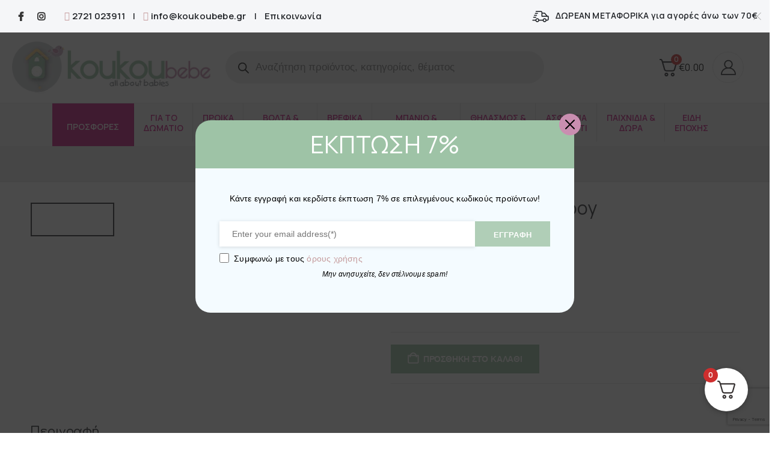

--- FILE ---
content_type: text/html; charset=UTF-8
request_url: https://koukoubebe.gr/product/xylini-korniza-its-a-boy/
body_size: 62220
content:
	<!DOCTYPE html>
	<html class=""  lang="el" prefix="og: http://ogp.me/ns# fb: http://ogp.me/ns/fb#">
	<head>
		<meta http-equiv="X-UA-Compatible" content="IE=edge" />
		<meta http-equiv="Content-Type" content="text/html; charset=UTF-8" />
		<meta name="viewport" content="width=device-width, initial-scale=1, minimum-scale=1" />

		<link rel="profile" href="https://gmpg.org/xfn/11" />
		<link rel="pingback" href="https://koukoubebe.gr/xmlrpc.php" />
		<title>Ξύλινη Κορνίζα- It&#8217;s a boy &#8211; Koukou bebe Καλαμάτα</title>
<meta name='robots' content='max-image-preview:large' />

<!-- Google Tag Manager for WordPress by gtm4wp.com -->
<script data-cfasync="false" data-pagespeed-no-defer>
	var gtm4wp_datalayer_name = "dataLayer";
	var dataLayer = dataLayer || [];
</script>
<!-- End Google Tag Manager for WordPress by gtm4wp.com --><script type='application/javascript'  id='pys-version-script'>console.log('PixelYourSite Free version 11.1.5.1');</script>
<link rel='dns-prefetch' href='//www.google.com' />
<link rel="alternate" type="application/rss+xml" title="Ροή RSS &raquo; Koukou bebe Καλαμάτα" href="https://koukoubebe.gr/feed/" />
<link rel="alternate" type="application/rss+xml" title="Ροή Σχολίων &raquo; Koukou bebe Καλαμάτα" href="https://koukoubebe.gr/comments/feed/" />
<link rel="alternate" title="oEmbed (JSON)" type="application/json+oembed" href="https://koukoubebe.gr/wp-json/oembed/1.0/embed?url=https%3A%2F%2Fkoukoubebe.gr%2Fproduct%2Fxylini-korniza-its-a-boy%2F" />
<link rel="alternate" title="oEmbed (XML)" type="text/xml+oembed" href="https://koukoubebe.gr/wp-json/oembed/1.0/embed?url=https%3A%2F%2Fkoukoubebe.gr%2Fproduct%2Fxylini-korniza-its-a-boy%2F&#038;format=xml" />
		<link rel="shortcut icon" href="//koukoubebe.gr/wp-content/uploads/2020/07/icon.png" type="image/x-icon" />
				<link rel="apple-touch-icon" href="" />
				<link rel="apple-touch-icon" sizes="120x120" href="" />
				<link rel="apple-touch-icon" sizes="76x76" href="" />
				<link rel="apple-touch-icon" sizes="152x152" href="" />
			<meta name="twitter:card" content="summary_large_image">
	<meta property="twitter:title" content="Ξύλινη Κορνίζα- It&#039;s a boy"/>
	<meta property="og:title" content="Ξύλινη Κορνίζα- It&#039;s a boy"/>
	<meta property="og:type" content="website"/>
	<meta property="og:url" content="https://koukoubebe.gr/product/xylini-korniza-its-a-boy/"/>
	<meta property="og:site_name" content="Koukou bebe Καλαμάτα"/>
	<meta property="og:description" content="Ξύλινη Κορνίζα- It's a boy Γιορτάστε την γέννηση του μωρού σας με αυτή την κορνίζα  'It's a boy' , κρατώντας τις πρώτες αναμνήσεις ζωντανές για πάντα Διαστάσεις Προϊόντος :Υ15.5  ,Π: 15.5 , B :2 cm Μέγεθος Διαγράμματος: 4” x 4” (10 x 10cm)"/>

						<meta property="og:image" content="https://koukoubebe.gr/wp-content/uploads/2022/02/its-a-bay-1.jpg"/>
				<style id='wp-img-auto-sizes-contain-inline-css'>
img:is([sizes=auto i],[sizes^="auto," i]){contain-intrinsic-size:3000px 1500px}
/*# sourceURL=wp-img-auto-sizes-contain-inline-css */
</style>

<link rel='stylesheet' id='berocket_aapf_widget-style-css' href='https://koukoubebe.gr/wp-content/plugins/woocommerce-ajax-filters/assets/frontend/css/fullmain.min.css?ver=1.6.9.4' media='all' />
<style id='wp-emoji-styles-inline-css'>

	img.wp-smiley, img.emoji {
		display: inline !important;
		border: none !important;
		box-shadow: none !important;
		height: 1em !important;
		width: 1em !important;
		margin: 0 0.07em !important;
		vertical-align: -0.1em !important;
		background: none !important;
		padding: 0 !important;
	}
/*# sourceURL=wp-emoji-styles-inline-css */
</style>
<link rel='stylesheet' id='wp-block-library-css' href='https://koukoubebe.gr/wp-includes/css/dist/block-library/style.min.css?ver=6.9' media='all' />
<style id='wp-block-library-theme-inline-css'>
.wp-block-audio :where(figcaption){color:#555;font-size:13px;text-align:center}.is-dark-theme .wp-block-audio :where(figcaption){color:#ffffffa6}.wp-block-audio{margin:0 0 1em}.wp-block-code{border:1px solid #ccc;border-radius:4px;font-family:Menlo,Consolas,monaco,monospace;padding:.8em 1em}.wp-block-embed :where(figcaption){color:#555;font-size:13px;text-align:center}.is-dark-theme .wp-block-embed :where(figcaption){color:#ffffffa6}.wp-block-embed{margin:0 0 1em}.blocks-gallery-caption{color:#555;font-size:13px;text-align:center}.is-dark-theme .blocks-gallery-caption{color:#ffffffa6}:root :where(.wp-block-image figcaption){color:#555;font-size:13px;text-align:center}.is-dark-theme :root :where(.wp-block-image figcaption){color:#ffffffa6}.wp-block-image{margin:0 0 1em}.wp-block-pullquote{border-bottom:4px solid;border-top:4px solid;color:currentColor;margin-bottom:1.75em}.wp-block-pullquote :where(cite),.wp-block-pullquote :where(footer),.wp-block-pullquote__citation{color:currentColor;font-size:.8125em;font-style:normal;text-transform:uppercase}.wp-block-quote{border-left:.25em solid;margin:0 0 1.75em;padding-left:1em}.wp-block-quote cite,.wp-block-quote footer{color:currentColor;font-size:.8125em;font-style:normal;position:relative}.wp-block-quote:where(.has-text-align-right){border-left:none;border-right:.25em solid;padding-left:0;padding-right:1em}.wp-block-quote:where(.has-text-align-center){border:none;padding-left:0}.wp-block-quote.is-large,.wp-block-quote.is-style-large,.wp-block-quote:where(.is-style-plain){border:none}.wp-block-search .wp-block-search__label{font-weight:700}.wp-block-search__button{border:1px solid #ccc;padding:.375em .625em}:where(.wp-block-group.has-background){padding:1.25em 2.375em}.wp-block-separator.has-css-opacity{opacity:.4}.wp-block-separator{border:none;border-bottom:2px solid;margin-left:auto;margin-right:auto}.wp-block-separator.has-alpha-channel-opacity{opacity:1}.wp-block-separator:not(.is-style-wide):not(.is-style-dots){width:100px}.wp-block-separator.has-background:not(.is-style-dots){border-bottom:none;height:1px}.wp-block-separator.has-background:not(.is-style-wide):not(.is-style-dots){height:2px}.wp-block-table{margin:0 0 1em}.wp-block-table td,.wp-block-table th{word-break:normal}.wp-block-table :where(figcaption){color:#555;font-size:13px;text-align:center}.is-dark-theme .wp-block-table :where(figcaption){color:#ffffffa6}.wp-block-video :where(figcaption){color:#555;font-size:13px;text-align:center}.is-dark-theme .wp-block-video :where(figcaption){color:#ffffffa6}.wp-block-video{margin:0 0 1em}:root :where(.wp-block-template-part.has-background){margin-bottom:0;margin-top:0;padding:1.25em 2.375em}
/*# sourceURL=/wp-includes/css/dist/block-library/theme.min.css */
</style>
<style id='classic-theme-styles-inline-css'>
/*! This file is auto-generated */
.wp-block-button__link{color:#fff;background-color:#32373c;border-radius:9999px;box-shadow:none;text-decoration:none;padding:calc(.667em + 2px) calc(1.333em + 2px);font-size:1.125em}.wp-block-file__button{background:#32373c;color:#fff;text-decoration:none}
/*# sourceURL=/wp-includes/css/classic-themes.min.css */
</style>
<link rel='stylesheet' id='yith-wcan-shortcodes-css' href='https://koukoubebe.gr/wp-content/plugins/yith-woocommerce-ajax-navigation/assets/css/shortcodes.css?ver=5.16.0' media='all' />
<style id='yith-wcan-shortcodes-inline-css'>
:root{
	--yith-wcan-filters_colors_titles: #434343;
	--yith-wcan-filters_colors_background: #FFFFFF;
	--yith-wcan-filters_colors_accent: #A7144C;
	--yith-wcan-filters_colors_accent_r: 167;
	--yith-wcan-filters_colors_accent_g: 20;
	--yith-wcan-filters_colors_accent_b: 76;
	--yith-wcan-color_swatches_border_radius: 100%;
	--yith-wcan-color_swatches_size: 30px;
	--yith-wcan-labels_style_background: #FFFFFF;
	--yith-wcan-labels_style_background_hover: #A7144C;
	--yith-wcan-labels_style_background_active: #A7144C;
	--yith-wcan-labels_style_text: #434343;
	--yith-wcan-labels_style_text_hover: #FFFFFF;
	--yith-wcan-labels_style_text_active: #FFFFFF;
	--yith-wcan-anchors_style_text: #434343;
	--yith-wcan-anchors_style_text_hover: #A7144C;
	--yith-wcan-anchors_style_text_active: #A7144C;
}
/*# sourceURL=yith-wcan-shortcodes-inline-css */
</style>
<style id='global-styles-inline-css'>
:root{--wp--preset--aspect-ratio--square: 1;--wp--preset--aspect-ratio--4-3: 4/3;--wp--preset--aspect-ratio--3-4: 3/4;--wp--preset--aspect-ratio--3-2: 3/2;--wp--preset--aspect-ratio--2-3: 2/3;--wp--preset--aspect-ratio--16-9: 16/9;--wp--preset--aspect-ratio--9-16: 9/16;--wp--preset--color--black: #000000;--wp--preset--color--cyan-bluish-gray: #abb8c3;--wp--preset--color--white: #ffffff;--wp--preset--color--pale-pink: #f78da7;--wp--preset--color--vivid-red: #cf2e2e;--wp--preset--color--luminous-vivid-orange: #ff6900;--wp--preset--color--luminous-vivid-amber: #fcb900;--wp--preset--color--light-green-cyan: #7bdcb5;--wp--preset--color--vivid-green-cyan: #00d084;--wp--preset--color--pale-cyan-blue: #8ed1fc;--wp--preset--color--vivid-cyan-blue: #0693e3;--wp--preset--color--vivid-purple: #9b51e0;--wp--preset--color--primary: var(--porto-primary-color);--wp--preset--color--secondary: var(--porto-secondary-color);--wp--preset--color--tertiary: var(--porto-tertiary-color);--wp--preset--color--quaternary: var(--porto-quaternary-color);--wp--preset--color--dark: var(--porto-dark-color);--wp--preset--color--light: var(--porto-light-color);--wp--preset--color--primary-hover: var(--porto-primary-light-5);--wp--preset--gradient--vivid-cyan-blue-to-vivid-purple: linear-gradient(135deg,rgb(6,147,227) 0%,rgb(155,81,224) 100%);--wp--preset--gradient--light-green-cyan-to-vivid-green-cyan: linear-gradient(135deg,rgb(122,220,180) 0%,rgb(0,208,130) 100%);--wp--preset--gradient--luminous-vivid-amber-to-luminous-vivid-orange: linear-gradient(135deg,rgb(252,185,0) 0%,rgb(255,105,0) 100%);--wp--preset--gradient--luminous-vivid-orange-to-vivid-red: linear-gradient(135deg,rgb(255,105,0) 0%,rgb(207,46,46) 100%);--wp--preset--gradient--very-light-gray-to-cyan-bluish-gray: linear-gradient(135deg,rgb(238,238,238) 0%,rgb(169,184,195) 100%);--wp--preset--gradient--cool-to-warm-spectrum: linear-gradient(135deg,rgb(74,234,220) 0%,rgb(151,120,209) 20%,rgb(207,42,186) 40%,rgb(238,44,130) 60%,rgb(251,105,98) 80%,rgb(254,248,76) 100%);--wp--preset--gradient--blush-light-purple: linear-gradient(135deg,rgb(255,206,236) 0%,rgb(152,150,240) 100%);--wp--preset--gradient--blush-bordeaux: linear-gradient(135deg,rgb(254,205,165) 0%,rgb(254,45,45) 50%,rgb(107,0,62) 100%);--wp--preset--gradient--luminous-dusk: linear-gradient(135deg,rgb(255,203,112) 0%,rgb(199,81,192) 50%,rgb(65,88,208) 100%);--wp--preset--gradient--pale-ocean: linear-gradient(135deg,rgb(255,245,203) 0%,rgb(182,227,212) 50%,rgb(51,167,181) 100%);--wp--preset--gradient--electric-grass: linear-gradient(135deg,rgb(202,248,128) 0%,rgb(113,206,126) 100%);--wp--preset--gradient--midnight: linear-gradient(135deg,rgb(2,3,129) 0%,rgb(40,116,252) 100%);--wp--preset--font-size--small: 13px;--wp--preset--font-size--medium: 20px;--wp--preset--font-size--large: 36px;--wp--preset--font-size--x-large: 42px;--wp--preset--spacing--20: 0.44rem;--wp--preset--spacing--30: 0.67rem;--wp--preset--spacing--40: 1rem;--wp--preset--spacing--50: 1.5rem;--wp--preset--spacing--60: 2.25rem;--wp--preset--spacing--70: 3.38rem;--wp--preset--spacing--80: 5.06rem;--wp--preset--shadow--natural: 6px 6px 9px rgba(0, 0, 0, 0.2);--wp--preset--shadow--deep: 12px 12px 50px rgba(0, 0, 0, 0.4);--wp--preset--shadow--sharp: 6px 6px 0px rgba(0, 0, 0, 0.2);--wp--preset--shadow--outlined: 6px 6px 0px -3px rgb(255, 255, 255), 6px 6px rgb(0, 0, 0);--wp--preset--shadow--crisp: 6px 6px 0px rgb(0, 0, 0);}:where(.is-layout-flex){gap: 0.5em;}:where(.is-layout-grid){gap: 0.5em;}body .is-layout-flex{display: flex;}.is-layout-flex{flex-wrap: wrap;align-items: center;}.is-layout-flex > :is(*, div){margin: 0;}body .is-layout-grid{display: grid;}.is-layout-grid > :is(*, div){margin: 0;}:where(.wp-block-columns.is-layout-flex){gap: 2em;}:where(.wp-block-columns.is-layout-grid){gap: 2em;}:where(.wp-block-post-template.is-layout-flex){gap: 1.25em;}:where(.wp-block-post-template.is-layout-grid){gap: 1.25em;}.has-black-color{color: var(--wp--preset--color--black) !important;}.has-cyan-bluish-gray-color{color: var(--wp--preset--color--cyan-bluish-gray) !important;}.has-white-color{color: var(--wp--preset--color--white) !important;}.has-pale-pink-color{color: var(--wp--preset--color--pale-pink) !important;}.has-vivid-red-color{color: var(--wp--preset--color--vivid-red) !important;}.has-luminous-vivid-orange-color{color: var(--wp--preset--color--luminous-vivid-orange) !important;}.has-luminous-vivid-amber-color{color: var(--wp--preset--color--luminous-vivid-amber) !important;}.has-light-green-cyan-color{color: var(--wp--preset--color--light-green-cyan) !important;}.has-vivid-green-cyan-color{color: var(--wp--preset--color--vivid-green-cyan) !important;}.has-pale-cyan-blue-color{color: var(--wp--preset--color--pale-cyan-blue) !important;}.has-vivid-cyan-blue-color{color: var(--wp--preset--color--vivid-cyan-blue) !important;}.has-vivid-purple-color{color: var(--wp--preset--color--vivid-purple) !important;}.has-black-background-color{background-color: var(--wp--preset--color--black) !important;}.has-cyan-bluish-gray-background-color{background-color: var(--wp--preset--color--cyan-bluish-gray) !important;}.has-white-background-color{background-color: var(--wp--preset--color--white) !important;}.has-pale-pink-background-color{background-color: var(--wp--preset--color--pale-pink) !important;}.has-vivid-red-background-color{background-color: var(--wp--preset--color--vivid-red) !important;}.has-luminous-vivid-orange-background-color{background-color: var(--wp--preset--color--luminous-vivid-orange) !important;}.has-luminous-vivid-amber-background-color{background-color: var(--wp--preset--color--luminous-vivid-amber) !important;}.has-light-green-cyan-background-color{background-color: var(--wp--preset--color--light-green-cyan) !important;}.has-vivid-green-cyan-background-color{background-color: var(--wp--preset--color--vivid-green-cyan) !important;}.has-pale-cyan-blue-background-color{background-color: var(--wp--preset--color--pale-cyan-blue) !important;}.has-vivid-cyan-blue-background-color{background-color: var(--wp--preset--color--vivid-cyan-blue) !important;}.has-vivid-purple-background-color{background-color: var(--wp--preset--color--vivid-purple) !important;}.has-black-border-color{border-color: var(--wp--preset--color--black) !important;}.has-cyan-bluish-gray-border-color{border-color: var(--wp--preset--color--cyan-bluish-gray) !important;}.has-white-border-color{border-color: var(--wp--preset--color--white) !important;}.has-pale-pink-border-color{border-color: var(--wp--preset--color--pale-pink) !important;}.has-vivid-red-border-color{border-color: var(--wp--preset--color--vivid-red) !important;}.has-luminous-vivid-orange-border-color{border-color: var(--wp--preset--color--luminous-vivid-orange) !important;}.has-luminous-vivid-amber-border-color{border-color: var(--wp--preset--color--luminous-vivid-amber) !important;}.has-light-green-cyan-border-color{border-color: var(--wp--preset--color--light-green-cyan) !important;}.has-vivid-green-cyan-border-color{border-color: var(--wp--preset--color--vivid-green-cyan) !important;}.has-pale-cyan-blue-border-color{border-color: var(--wp--preset--color--pale-cyan-blue) !important;}.has-vivid-cyan-blue-border-color{border-color: var(--wp--preset--color--vivid-cyan-blue) !important;}.has-vivid-purple-border-color{border-color: var(--wp--preset--color--vivid-purple) !important;}.has-vivid-cyan-blue-to-vivid-purple-gradient-background{background: var(--wp--preset--gradient--vivid-cyan-blue-to-vivid-purple) !important;}.has-light-green-cyan-to-vivid-green-cyan-gradient-background{background: var(--wp--preset--gradient--light-green-cyan-to-vivid-green-cyan) !important;}.has-luminous-vivid-amber-to-luminous-vivid-orange-gradient-background{background: var(--wp--preset--gradient--luminous-vivid-amber-to-luminous-vivid-orange) !important;}.has-luminous-vivid-orange-to-vivid-red-gradient-background{background: var(--wp--preset--gradient--luminous-vivid-orange-to-vivid-red) !important;}.has-very-light-gray-to-cyan-bluish-gray-gradient-background{background: var(--wp--preset--gradient--very-light-gray-to-cyan-bluish-gray) !important;}.has-cool-to-warm-spectrum-gradient-background{background: var(--wp--preset--gradient--cool-to-warm-spectrum) !important;}.has-blush-light-purple-gradient-background{background: var(--wp--preset--gradient--blush-light-purple) !important;}.has-blush-bordeaux-gradient-background{background: var(--wp--preset--gradient--blush-bordeaux) !important;}.has-luminous-dusk-gradient-background{background: var(--wp--preset--gradient--luminous-dusk) !important;}.has-pale-ocean-gradient-background{background: var(--wp--preset--gradient--pale-ocean) !important;}.has-electric-grass-gradient-background{background: var(--wp--preset--gradient--electric-grass) !important;}.has-midnight-gradient-background{background: var(--wp--preset--gradient--midnight) !important;}.has-small-font-size{font-size: var(--wp--preset--font-size--small) !important;}.has-medium-font-size{font-size: var(--wp--preset--font-size--medium) !important;}.has-large-font-size{font-size: var(--wp--preset--font-size--large) !important;}.has-x-large-font-size{font-size: var(--wp--preset--font-size--x-large) !important;}
:where(.wp-block-post-template.is-layout-flex){gap: 1.25em;}:where(.wp-block-post-template.is-layout-grid){gap: 1.25em;}
:where(.wp-block-term-template.is-layout-flex){gap: 1.25em;}:where(.wp-block-term-template.is-layout-grid){gap: 1.25em;}
:where(.wp-block-columns.is-layout-flex){gap: 2em;}:where(.wp-block-columns.is-layout-grid){gap: 2em;}
:root :where(.wp-block-pullquote){font-size: 1.5em;line-height: 1.6;}
/*# sourceURL=global-styles-inline-css */
</style>
<link rel='stylesheet' id='contact-form-7-css' href='https://koukoubebe.gr/wp-content/plugins/contact-form-7/includes/css/styles.css?ver=6.1.4' media='all' />
<link rel='stylesheet' id='tbigr_style-css' href='https://koukoubebe.gr/wp-content/plugins/tbicreditgr/includes/../css/tbi_style.css?ver=1.1.1' media='all' />
<link rel='stylesheet' id='photoswipe-css' href='https://koukoubebe.gr/wp-content/plugins/woocommerce/assets/css/photoswipe/photoswipe.min.css?ver=10.4.3' media='all' />
<link rel='stylesheet' id='photoswipe-default-skin-css' href='https://koukoubebe.gr/wp-content/plugins/woocommerce/assets/css/photoswipe/default-skin/default-skin.min.css?ver=10.4.3' media='all' />
<style id='woocommerce-inline-inline-css'>
.woocommerce form .form-row .required { visibility: visible; }
/*# sourceURL=woocommerce-inline-inline-css */
</style>
<link rel='stylesheet' id='wt-woocommerce-gift-cards-css' href='https://koukoubebe.gr/wp-content/plugins/wt-gift-cards-woocommerce/public/css/wt-woocommerce-gift-cards-free-public.css?ver=1.2.7' media='all' />
<link rel='stylesheet' id='woo-coupon-box-popup-type-wcb-md-effect-1-css' href='https://koukoubebe.gr/wp-content/plugins/woo-coupon-box/css//popup-effect/wcb-md-effect-1.min.css?ver=2.1.9' media='all' />
<link rel='stylesheet' id='wcb-weather-style-css' href='https://koukoubebe.gr/wp-content/plugins/woo-coupon-box/css/weather.min.css?ver=2.1.9' media='all' />
<link rel='stylesheet' id='woo-coupon-box-template-1-css' href='https://koukoubebe.gr/wp-content/plugins/woo-coupon-box/css/layout-1.min.css?ver=2.1.9' media='all' />
<link rel='stylesheet' id='woo-coupon-box-giftbox-icons-css' href='https://koukoubebe.gr/wp-content/plugins/woo-coupon-box/css/wcb_giftbox.min.css?ver=2.1.9' media='all' />
<link rel='stylesheet' id='woo-coupon-box-social-icons-css' href='https://koukoubebe.gr/wp-content/plugins/woo-coupon-box/css/wcb_social_icons.min.css?ver=2.1.9' media='all' />
<link rel='stylesheet' id='woo-coupon-box-close-icons-css' href='https://koukoubebe.gr/wp-content/plugins/woo-coupon-box/css/wcb_button_close_icons.min.css?ver=2.1.9' media='all' />
<link rel='stylesheet' id='woo-coupon-box-basic-css' href='https://koukoubebe.gr/wp-content/plugins/woo-coupon-box/css/basic.min.css?ver=2.1.9' media='all' />
<style id='woo-coupon-box-basic-inline-css'>
.wcb-coupon-box span.wcb-md-close{font-size:16px;width:36px;line-height:36px;color:#000000;background:#c98eb0;border-radius:20px;right:-11px;top:-11px;}.wcb-coupon-box .wcb-content-wrap .wcb-md-content{border-radius:25px;}.wcb-coupon-box .wcb-md-content .wcb-modal-header{background-color:#9ec3a6;color:#ffffff;font-size:40px;line-height:40px;padding-top:20px;padding-bottom:20px;}.wcb-coupon-box .wcb-md-content .wcb-modal-body{background-color:#f4fbff;color:#000000;}.wcb-coupon-box .wcb-md-content .wcb-modal-body .wcb-coupon-message{color:;font-size:14px;text-align:center}.wcb-coupon-box .wcb-newsletter input.wcb-email{border-radius:0px;}.wcb-coupon-box .wcb-modal-body .wcb-coupon-box-newsletter .wcb-newsletter-form input{margin-right:0px;}.wcb-coupon-box.wcb-collapse-after-close .wcb-coupon-box-newsletter{padding-bottom:0 !important;}.wcb-coupon-box .wcb-newsletter span.wcb-button{color:#ffffff;background-color:#b0ceb7;border-radius:0px;}.wcb-md-overlay { background:rgba(29, 29, 29, 0.8); }.wcb-coupon-box .wcb-sharing-container .wcb-list-socials .wcb-social-icon{font-size:50px;line-height:50px;}.wcb-coupon-box .wcb-sharing-container .wcb-list-socials .wcb-facebook-follow .wcb-social-icon { color:#3b579d; }.wcb-coupon-box .wcb-sharing-container .wcb-list-socials .wcb-twitter-follow .wcb-social-icon { color:#3CF; }.wcb-coupon-box .wcb-sharing-container .wcb-list-socials .wcb-pinterest-follow .wcb-social-icon { color:#BD081C; }.wcb-coupon-box .wcb-sharing-container .wcb-list-socials .wcb-instagram-follow .wcb-social-icon { color:#6a453b; }.wcb-coupon-box .wcb-sharing-container .wcb-list-socials .wcb-dribbble-follow .wcb-social-icon { color:#F26798; }.wcb-coupon-box .wcb-sharing-container .wcb-list-socials .wcb-tumblr-follow .wcb-social-icon { color:#32506d; }.wcb-coupon-box .wcb-sharing-container .wcb-list-socials .wcb-google-follow .wcb-social-icon { color:#DC4A38; }.wcb-coupon-box .wcb-sharing-container .wcb-list-socials .wcb-vkontakte-follow .wcb-social-icon { color:#45668e; }.wcb-coupon-box .wcb-sharing-container .wcb-list-socials .wcb-linkedin-follow .wcb-social-icon { color:#007bb5; }.wcb-coupon-box .wcb-sharing-container .wcb-list-socials .wcb-youtube-follow .wcb-social-icon { color:#ff0000; }.wcb-coupon-box .wcb-sharing-container .wcb-list-socials .wcb-tiktok-follow .wcb-social-icon { color:#000000; }.wcb-coupon-box-small-icon{font-size:30px;line-height:30px;color:#ffffff;}.wcb-coupon-box-small-icon-wrap{background-color:#9632dc;border-radius:8px;}.wcb-coupon-box .wcb-md-close-never-reminder-field .wcb-md-close-never-reminder{color:#c3bbbb;background-color:#eff6fa;border-radius:4px;}
/*# sourceURL=woo-coupon-box-basic-inline-css */
</style>
<link rel='stylesheet' id='yith_wcas_frontend-css' href='https://koukoubebe.gr/wp-content/plugins/yith-woocommerce-ajax-search-premium/assets/css/yith_wcas_ajax_search.css?ver=6.9' media='all' />
<style id='yith_wcas_frontend-inline-css'>

                .autocomplete-suggestion{
                    padding-right: 0px;
                }
                .woocommerce .autocomplete-suggestion  span.yith_wcas_result_on_sale,
                .autocomplete-suggestion  span.yith_wcas_result_on_sale{
                        background: #7eb742;
                        color: #ffffff
                }
                .woocommerce .autocomplete-suggestion  span.yith_wcas_result_outofstock,
                .autocomplete-suggestion  span.yith_wcas_result_outofstock{
                        background: #7a7a7a;
                        color: #ffffff
                }
                .woocommerce .autocomplete-suggestion  span.yith_wcas_result_featured,
                .autocomplete-suggestion  span.yith_wcas_result_featured{
                        background: #c0392b;
                        color: #ffffff
                }
                .autocomplete-suggestion img{
                    width: 50px;
                }
                .autocomplete-suggestion .yith_wcas_result_content .title{
                    color: #004b91;
                }
                .autocomplete-suggestion{
                                    min-height: 60px;
                                }
/*# sourceURL=yith_wcas_frontend-inline-css */
</style>
<link rel='stylesheet' id='yith_wcbm_badge_style-css' href='https://koukoubebe.gr/wp-content/plugins/yith-woocommerce-badges-management/assets/css/frontend.css?ver=3.21.0' media='all' />
<style id='yith_wcbm_badge_style-inline-css'>
.yith-wcbm-badge.yith-wcbm-badge-text.yith-wcbm-badge-36206 {
				top: 0; right: 0; 
				
				-ms-transform: ; 
				-webkit-transform: ; 
				transform: ;
				padding: 0px 0px 0px 0px;
				background-color:#c98eb0; border-radius: 0px 0px 0px 0px; width:120px; height:50px;
			}.yith-wcbm-badge.yith-wcbm-badge-text.yith-wcbm-badge-17713 {
				top: 0; right: 0; 
				
				-ms-transform: ; 
				-webkit-transform: ; 
				transform: ;
				padding: 0px 0px 0px 0px;
				background-color:#c98eb0; border-radius: 0px 0px 0px 0px; width:120px; height:40px;
			}
/*# sourceURL=yith_wcbm_badge_style-inline-css */
</style>
<link rel='stylesheet' id='yith-gfont-open-sans-css' href='https://koukoubebe.gr/wp-content/plugins/yith-woocommerce-badges-management/assets/fonts/open-sans/style.css?ver=3.21.0' media='all' />
<link rel='stylesheet' id='dgwt-wcas-style-css' href='https://koukoubebe.gr/wp-content/plugins/ajax-search-for-woocommerce/assets/css/style.min.css?ver=1.32.1' media='all' />
<link rel='stylesheet' id='pwb-styles-frontend-css' href='https://koukoubebe.gr/wp-content/plugins/perfect-woocommerce-brands/build/frontend/css/style.css?ver=3.6.7' media='all' />
<link rel='stylesheet' id='wcbwidget-shortcode-style-css' href='https://koukoubebe.gr/wp-content/plugins/woo-coupon-box/css/shortcode-style.css?ver=2.1.9' media='all' />
<style id='wcbwidget-shortcode-style-inline-css'>
.woo-coupon-box-widget .wcbwidget-newsletter span.wcbwidget-button{color:#ffffff;background-color:#b0ceb7;border-radius:0px;}.woo-coupon-box-widget .wcbwidget-newsletter input.wcbwidget-email{border-radius:0px;}
/*# sourceURL=wcbwidget-shortcode-style-inline-css */
</style>
<link rel='stylesheet' id='fkcart-style-css' href='https://koukoubebe.gr/wp-content/plugins/cart-for-woocommerce/assets/css/style.min.css?ver=1.9.1' media='all' />
<style id='fkcart-style-inline-css'>

		:root {
			--fkcart-primary-bg-color: #0170b9;
			--fkcart-primary-font-color: #ffffff;
			--fkcart-primary-text-color: #353030;
			--fkcart-secondary-text-color: #82838E;
			--fkcart-strike-through-price-text-color: #E15334;
			--fkcart-saving-text-price-color: #5BA238;
			--fkcart-coupon-text-price-color: #5BA238;
			--fkcart-accent-color: #0170b9;
			--fkcart-border-color: #DEDFEA;
			--fkcart-error-color: #B00C0C;
			--fkcart-error-bg-color: #FFF0F0;
			--fkcart-reward-color: #f1b51e;
			
			--fkcart-progress-bar-icon-color: #353030;
			--fkcart-progress-bar-active-icon-color: #ffffff;
			--fkcart-progress-bar-bg-color-active-icon: #2DA815;
			--fkcart-progress-bar-active-color: #2DA815;
			
			--fkcart-bg-color: #ffffff;
			--fkcart-slider-desktop-width: 420px;
			--fkcart-slider-mobile-width: 100%;
			--fkcart-animation-duration: 0.4s;
			--fkcart-panel-color:#f9f9ff;
			--fkcart-color-black: #000000;
			--fkcart-success-color: #5BA238;
			--fkcart-success-bg-color: #EFF6EB;
			--fkcart-toggle-bg-color: #ffffff;
			--fkcart-toggle-icon-color: #353030;
			--fkcart-toggle-count-bg-color: #cf2e2e;
			--fkcart-toggle-count-font-color: #ffffff;
			--fkcart-progressbar-active-color: #0170b9;
			
			--fkcart-toggle-border-radius: 50%;
			--fkcart-toggle-size: 36;
			--fkcart-border-radius: 8px; 
			--fkcart-menu-icon-size: 35px;
			--fkcart-menu-text-size: 16px;
		}
/*# sourceURL=fkcart-style-inline-css */
</style>
<link rel='stylesheet' id='porto-fs-progress-bar-css' href='https://koukoubebe.gr/wp-content/themes/porto/inc/lib/woocommerce-shipping-progress-bar/shipping-progress-bar.css?ver=7.7.1' media='all' />
<link rel='stylesheet' id='woo_discount_pro_style-css' href='https://koukoubebe.gr/wp-content/plugins/woo-discount-rules-pro/Assets/Css/awdr_style.css?ver=2.6.13' media='all' />
<link rel='stylesheet' id='porto-css-vars-css' href='https://koukoubebe.gr/wp-content/uploads/porto_styles/theme_css_vars.css?ver=7.7.1' media='all' />
<link rel='stylesheet' id='elementor-icons-css' href='https://koukoubebe.gr/wp-content/plugins/elementor/assets/lib/eicons/css/elementor-icons.min.css?ver=5.44.0' media='all' />
<link rel='stylesheet' id='elementor-frontend-css' href='https://koukoubebe.gr/wp-content/uploads/elementor/css/custom-frontend.min.css?ver=1768822284' media='all' />
<link rel='stylesheet' id='elementor-post-2772-css' href='https://koukoubebe.gr/wp-content/uploads/elementor/css/post-2772.css?ver=1768822289' media='all' />
<link rel='stylesheet' id='font-awesome-5-all-css' href='https://koukoubebe.gr/wp-content/plugins/elementor/assets/lib/font-awesome/css/all.min.css?ver=3.33.5' media='all' />
<link rel='stylesheet' id='font-awesome-4-shim-css' href='https://koukoubebe.gr/wp-content/plugins/elementor/assets/lib/font-awesome/css/v4-shims.min.css?ver=3.33.5' media='all' />
<link rel='stylesheet' id='bootstrap-css' href='https://koukoubebe.gr/wp-content/uploads/porto_styles/bootstrap.css?ver=7.7.1' media='all' />
<link rel='stylesheet' id='porto-plugins-css' href='https://koukoubebe.gr/wp-content/themes/porto/css/plugins.css?ver=7.7.1' media='all' />
<link rel='stylesheet' id='porto-theme-css' href='https://koukoubebe.gr/wp-content/themes/porto/css/theme.css?ver=7.7.1' media='all' />
<link rel='stylesheet' id='porto-widget-text-css' href='https://koukoubebe.gr/wp-content/themes/porto/css/part/widget-text.css?ver=7.7.1' media='all' />
<link rel='stylesheet' id='porto-widget-follow-us-css' href='https://koukoubebe.gr/wp-content/themes/porto/css/part/widget-follow-us.css?ver=7.7.1' media='all' />
<link rel='stylesheet' id='porto-blog-legacy-css' href='https://koukoubebe.gr/wp-content/themes/porto/css/part/blog-legacy.css?ver=7.7.1' media='all' />
<link rel='stylesheet' id='porto-header-shop-css' href='https://koukoubebe.gr/wp-content/themes/porto/css/part/header-shop.css?ver=7.7.1' media='all' />
<link rel='stylesheet' id='porto-header-legacy-css' href='https://koukoubebe.gr/wp-content/themes/porto/css/part/header-legacy.css?ver=7.7.1' media='all' />
<link rel='stylesheet' id='porto-footer-legacy-css' href='https://koukoubebe.gr/wp-content/themes/porto/css/part/footer-legacy.css?ver=7.7.1' media='all' />
<link rel='stylesheet' id='porto-side-nav-panel-css' href='https://koukoubebe.gr/wp-content/themes/porto/css/part/side-nav-panel.css?ver=7.7.1' media='all' />
<link rel='stylesheet' id='porto-revslider-css' href='https://koukoubebe.gr/wp-content/themes/porto/css/part/revslider.css?ver=7.7.1' media='all' />
<link rel='stylesheet' id='porto-media-mobile-sidebar-css' href='https://koukoubebe.gr/wp-content/themes/porto/css/part/media-mobile-sidebar.css?ver=7.7.1' media='(max-width:991px)' />
<link rel='stylesheet' id='porto-shortcodes-css' href='https://koukoubebe.gr/wp-content/uploads/porto_styles/shortcodes.css?ver=7.7.1' media='all' />
<link rel='stylesheet' id='porto-theme-shop-css' href='https://koukoubebe.gr/wp-content/themes/porto/css/theme_shop.css?ver=7.7.1' media='all' />
<link rel='stylesheet' id='porto-only-product-css' href='https://koukoubebe.gr/wp-content/themes/porto/css/part/only-product.css?ver=7.7.1' media='all' />
<link rel='stylesheet' id='porto-shop-legacy-css' href='https://koukoubebe.gr/wp-content/themes/porto/css/part/shop-legacy.css?ver=7.7.1' media='all' />
<link rel='stylesheet' id='porto-shop-sidebar-base-css' href='https://koukoubebe.gr/wp-content/themes/porto/css/part/shop-sidebar-base.css?ver=7.7.1' media='all' />
<link rel='stylesheet' id='porto-pwb-filter-css' href='https://koukoubebe.gr/wp-content/themes/porto/css/theme/shop/other/pw-brand-filter.css?ver=7.7.1' media='all' />
<link rel='stylesheet' id='porto-theme-elementor-css' href='https://koukoubebe.gr/wp-content/themes/porto/css/theme_elementor.css?ver=7.7.1' media='all' />
<link rel='stylesheet' id='porto-dynamic-style-css' href='https://koukoubebe.gr/wp-content/uploads/porto_styles/dynamic_style.css?ver=7.7.1' media='all' />
<link rel='stylesheet' id='porto-type-builder-css' href='https://koukoubebe.gr/wp-content/plugins/porto-functionality/builders/assets/type-builder.css?ver=3.7.1' media='all' />
<link rel='stylesheet' id='porto-account-login-style-css' href='https://koukoubebe.gr/wp-content/themes/porto/css/theme/shop/login-style/account-login.css?ver=7.7.1' media='all' />
<link rel='stylesheet' id='porto-theme-woopage-css' href='https://koukoubebe.gr/wp-content/themes/porto/css/theme/shop/other/woopage.css?ver=7.7.1' media='all' />
<link rel='stylesheet' id='porto-sp-skeleton-css' href='https://koukoubebe.gr/wp-content/themes/porto/css/theme/shop/single-product/skeleton.css?ver=7.7.1' media='all' />
<link rel='stylesheet' id='porto-sp-layout-css' href='https://koukoubebe.gr/wp-content/themes/porto/css/theme/shop/single-product/builder.css?ver=7.7.1' media='all' />
<link rel='stylesheet' id='widget-heading-css' href='https://koukoubebe.gr/wp-content/plugins/elementor/assets/css/widget-heading.min.css?ver=3.33.5' media='all' />
<link rel='stylesheet' id='elementor-post-54032-css' href='https://koukoubebe.gr/wp-content/uploads/elementor/css/post-54032.css?ver=7.7.1' media='all' />
<link rel='stylesheet' id='porto-style-css' href='https://koukoubebe.gr/wp-content/themes/porto/style.css?ver=7.7.1' media='all' />
<style id='porto-style-inline-css'>
.side-header-narrow-bar-logo{max-width:380px}@media (min-width:992px){}.page-top .product-nav{position:static;height:auto;margin-top:0}.page-top .product-nav .product-prev,.page-top .product-nav .product-next{float:none;position:absolute;height:30px;top:50%;bottom:50%;margin-top:-15px}.page-top .product-nav .product-prev{right:10px}.page-top .product-nav .product-next{left:10px}.page-top .product-nav .product-next .product-popup{right:auto;left:0}.page-top .product-nav .product-next .product-popup:before{right:auto;left:6px}.page-top .sort-source{position:static;text-align:center;margin-top:5px;border-width:0}.page-top ul.breadcrumb{-ms-flex-pack:center;justify-content:center}.page-top .page-title{font-weight:700}@media (min-width:1500px){.left-sidebar.col-lg-3,.right-sidebar.col-lg-3{width:20%}.main-content.col-lg-9{width:80%}.main-content.col-lg-6{width:60%}}.product-images .img-thumbnail .inner,.product-images .img-thumbnail .inner img{-webkit-transform:none;transform:none}.sticky-product{position:fixed;top:0;left:0;width:100%;z-index:1001;background-color:#fff;box-shadow:0 3px 5px rgba(0,0,0,0.08);padding:15px 0}.sticky-product.pos-bottom{top:auto;bottom:var(--porto-icon-menus-mobile,0);box-shadow:0 -3px 5px rgba(0,0,0,0.08)}.sticky-product .container{display:-ms-flexbox;display:flex;-ms-flex-align:center;align-items:center;-ms-flex-wrap:wrap;flex-wrap:wrap}.sticky-product .sticky-image{max-width:60px;margin-right:15px}.sticky-product .add-to-cart{-ms-flex:1;flex:1;text-align:right;margin-top:5px}.sticky-product .product-name{font-size:16px;font-weight:600;line-height:inherit;margin-bottom:0}.sticky-product .sticky-detail{line-height:1.5;display:-ms-flexbox;display:flex}.sticky-product .star-rating{margin:5px 15px;font-size:1em}.sticky-product .availability{padding-top:2px}.sticky-product .sticky-detail .price{font-family:Manrope,Manrope,sans-serif;font-weight:400;margin-bottom:0;font-size:1.3em;line-height:1.5}.sticky-product.pos-top:not(.hide){top:0;opacity:1;visibility:visible;transform:translate3d( 0,0,0 )}.sticky-product.pos-top.scroll-down{opacity:0 !important;visibility:hidden;transform:translate3d( 0,-100%,0 )}.sticky-product.sticky-ready{transition:left .3s,visibility 0.3s,opacity 0.3s,transform 0.3s,top 0.3s ease}.sticky-product .quantity.extra-type{display:none}@media (min-width:992px){body.single-product .sticky-product .container{padding-left:calc(var(--porto-grid-gutter-width) / 2);padding-right:calc(var(--porto-grid-gutter-width) / 2)}}.sticky-product .container{padding-left:var(--porto-fluid-spacing);padding-right:var(--porto-fluid-spacing)}@media (max-width:768px){.sticky-product .sticky-image,.sticky-product .sticky-detail,.sticky-product{display:none}.sticky-product.show-mobile{display:block;padding-top:10px;padding-bottom:10px}.sticky-product.show-mobile .add-to-cart{margin-top:0}.sticky-product.show-mobile .single_add_to_cart_button{margin:0;width:100%}}#header.sticky-header .main-menu > li.menu-item > a,#header.sticky-header .main-menu > li.menu-custom-content a{color:#222529}#header.sticky-header .main-menu > li.menu-item:hover > a,#header.sticky-header .main-menu > li.menu-item.active:hover > a,#header.sticky-header .main-menu > li.menu-custom-content:hover a{color:#c59b9c}.pano-aristera a{text-decoration:none!important}.fa-phone:before,.fa-map-marker-alt:before,.fa-envelope-open:before{color:#c59b9c!important}a.prosfores{background-color:#C98EB0;color:#fff!important;padding:10px;border-radius:5px}h1,h2,h3,.porto-ibanner-layer h4{letter-spacing:-0.025em}@media (min-width:992px){.header-wrapper.wide .container,.footer-wrapper.wide .container{padding-left:3%;padding-right:3%}}.header-top .mfp-close{top:50%;transform:translateY(-50%) rotateZ(45deg)}.custom-font1 .elementor-heading-title{font-family:inherit}.header-top > .container-fluid{padding-top:.5rem;padding-bottom:.5rem}#header .header-top a{text-decoration:underline}.header-bottom{border-top:1px solid rgba(0,0,0,.06)}#header .porto-view-switcher{font-size:.8571em}#header .header-left .main-menu > li.menu-item:first-child > a{padding-left:0}#mini-cart{z-index:1004}#mini-cart .minicart-icon{width:25px;height:20px;border:2px solid #222529;border-radius:0 0 5px 5px;position:relative;opacity:.9;margin:7px 0 0}#mini-cart .minicart-icon:before{content:'';position:absolute;border:2px solid;border-color:inherit;border-bottom:none;border-radius:10px 10px 0 0;left:50%;top:-8px;margin-left:-7.5px;width:15px;height:11px}.sticky-header #mini-cart .minicart-icon{border-color:#222529}#header .porto-sicon-box{margin-bottom:0;text-align:left}#header .my-wishlist{font-size:27px}#header .searchform-popup .search-toggle{width:auto;font-size:1.1428em}#header .search-toggle .search-text{display:inline-block;font-size:.8125em;font-weight:700}@media (max-width:991px){#header:not(.sticky-header) #mini-cart .cart-head{min-width:45px}}@media (max-width:575px){#header .search-toggle .search-text{display:none}#header .searchform-popup .search-toggle{font-size:1.5em}#header .wishlist{margin-left:.5rem}}.page-top .breadcrumbs-wrap{font-size:.7143em;letter-spacing:.05em;font-weight:500}.page-top ul.breadcrumb>li .delimiter.delimiter-2{font-size:16px;position:relative;top:-1px}ul.products .add-links .quickview{font-weight:700}.no-padding .slider-wrapper{margin:0}.no-padding li.product-category{margin-bottom:0 !important;padding:0}ul.products li.product-category .thumb-info .thumb-info-title{width:50%;left:25%;background:#fff;padding:1.7em 0}ul.products li.product-category .thumb-info h3{color:#222529;letter-spacing:.35em}.product-image .labels{font-family:'Open Sans'}.product-images .img-thumbnail .inner{border:none}body.woocommerce-page.archive .sidebar-content{border:none}body.woocommerce-page.archive .sidebar-content aside.widget{padding:0 0 0 15px;border-bottom:none;margin-bottom:30px}.woocommerce-page .sidebar-content .widget-title{font-size:12px;font-weight:600;color:#000;letter-spacing:.05em}body.woocommerce-page.archive .sidebar-content .widget .widget-title{border-bottom:1px solid #e7e7e7;padding-bottom:6px;margin-left:-15px}.sidebar .product-categories li > a,.widget > div > ul,.widget > ul{font-size:12px;font-weight:400}.sidebar-content .filter-item-list{display:block}.sidebar-content .filter-item-list .filter-color{margin-bottom:15px;text-indent:35px;line-height:10px;width:18px;height:18px}.widget_product_categories .widget-title .toggle,.widget_price_filter .widget-title .toggle,.widget_layered_nav .widget-title .toggle,.widget_layered_nav_filters .widget-title .toggle,.widget_rating_filter .widget-title .toggle{right:-4px}#footer .widgettitle,#footer .widget-title{font-size:16px;font-weight:600;text-transform:none}#footer,#footer .footer-bottom{font-size:13px;border-top:1px solid #e7e7e7}#footer .footer-main > .container{padding-top:4rem;padding-bottom:1.4rem}#footer .footer-bottom img{max-width:200px}#footer .widget.contact-info{margin-bottom:0}#footer .widget.contact-info i{display:none}#footer .widget.follow-us{margin-top:10px}#footer .follow-us a{box-shadow:none}#footer .contact-info .contact-details{display:flex;flex-wrap:wrap}#footer .contact-info .contact-details span,#footer .contact-info .contact-details strong{padding-left:0}#footer .contact-info .contact-details > li{flex:0 0 50%;max-width:50%;margin-bottom:1rem}#footer .widget.contact-info .contact-details strong{font-weight:700;text-transform:uppercase}@media (min-width:992px){.footer-main > .container > .row > div{flex:0 0 28%;max-width:28%}.footer-main > .container > .row > div:nth-child(2n){flex:0 0 22%;max-width:22%}}#footer .widget_wysija_cont .wysija-submit,#footer .widget_wysija_cont .wysija-input{border-radius:0}#footer .widget_wysija_cont .wysija-input{background:#e2e2e0}#footer a:not(.btn),#footer .tooltip-icon{color:#000!important}#footer,#footer p,#footer .widget>div>ul li,#footer .widget>ul li{color:#000!important}
/*# sourceURL=porto-style-inline-css */
</style>
<link rel='stylesheet' id='porto-360-gallery-css' href='https://koukoubebe.gr/wp-content/themes/porto/inc/lib/threesixty/threesixty.css?ver=7.7.1' media='all' />
<link rel='stylesheet' id='styles-child-css' href='https://koukoubebe.gr/wp-content/themes/koukou/style.css?ver=6.9' media='all' />
<link rel='stylesheet' id='elementor-gf-comfortaa-css' href='https://fonts.googleapis.com/css?family=Comfortaa:100,100italic,200,200italic,300,300italic,400,400italic,500,500italic,600,600italic,700,700italic,800,800italic,900,900italic&#038;display=auto&#038;subset=greek' media='all' />
<script type="text/template" id="tmpl-variation-template">
	<div class="woocommerce-variation-description">{{{ data.variation.variation_description }}}</div>
	<div class="woocommerce-variation-price">{{{ data.variation.price_html }}}</div>
	<div class="woocommerce-variation-availability">{{{ data.variation.availability_html }}}</div>
</script>
<script type="text/template" id="tmpl-unavailable-variation-template">
	<p role="alert">Λυπούμαστε, αυτό το προϊόν δεν είναι διαθέσιμο. Παρακαλούμε, επιλέξτε έναν διαφορετικό συνδυασμό.</p>
</script>
<script id="jquery-core-js-extra">
var pysFacebookRest = {"restApiUrl":"https://koukoubebe.gr/wp-json/pys-facebook/v1/event","debug":""};
//# sourceURL=jquery-core-js-extra
</script>
<script src="https://koukoubebe.gr/wp-includes/js/jquery/jquery.min.js?ver=3.7.1" id="jquery-core-js"></script>
<script src="https://koukoubebe.gr/wp-includes/js/jquery/jquery-migrate.min.js?ver=3.4.1" id="jquery-migrate-js"></script>
<script src="https://koukoubebe.gr/wp-content/plugins/tbicreditgr/includes/../js/tbicredit.js?ver=1.1.1" id="tbigr_credit-js"></script>
<script src="https://koukoubebe.gr/wp-content/plugins/woocommerce/assets/js/jquery-blockui/jquery.blockUI.min.js?ver=2.7.0-wc.10.4.3" id="wc-jquery-blockui-js" defer data-wp-strategy="defer"></script>
<script id="wc-add-to-cart-js-extra">
var wc_add_to_cart_params = {"ajax_url":"/wp-admin/admin-ajax.php","wc_ajax_url":"/?wc-ajax=%%endpoint%%","i18n_view_cart":"\u039a\u03b1\u03bb\u03ac\u03b8\u03b9","cart_url":"https://koukoubebe.gr/cart/","is_cart":"","cart_redirect_after_add":"no"};
//# sourceURL=wc-add-to-cart-js-extra
</script>
<script src="https://koukoubebe.gr/wp-content/plugins/woocommerce/assets/js/frontend/add-to-cart.min.js?ver=10.4.3" id="wc-add-to-cart-js" defer data-wp-strategy="defer"></script>
<script src="https://koukoubebe.gr/wp-content/plugins/woocommerce/assets/js/photoswipe/photoswipe.min.js?ver=4.1.1-wc.10.4.3" id="wc-photoswipe-js" defer data-wp-strategy="defer"></script>
<script src="https://koukoubebe.gr/wp-content/plugins/woocommerce/assets/js/photoswipe/photoswipe-ui-default.min.js?ver=4.1.1-wc.10.4.3" id="wc-photoswipe-ui-default-js" defer data-wp-strategy="defer"></script>
<script id="wc-single-product-js-extra">
var wc_single_product_params = {"i18n_required_rating_text":"\u03a0\u03b1\u03c1\u03b1\u03ba\u03b1\u03bb\u03bf\u03cd\u03bc\u03b5, \u03b5\u03c0\u03b9\u03bb\u03ad\u03be\u03c4\u03b5 \u03bc\u03af\u03b1 \u03b2\u03b1\u03b8\u03bc\u03bf\u03bb\u03bf\u03b3\u03af\u03b1","i18n_rating_options":["1 \u03b1\u03c0\u03cc 5 \u03b1\u03c3\u03c4\u03ad\u03c1\u03b9\u03b1","2 \u03b1\u03c0\u03cc 5 \u03b1\u03c3\u03c4\u03ad\u03c1\u03b9\u03b1","3 \u03b1\u03c0\u03cc 5 \u03b1\u03c3\u03c4\u03ad\u03c1\u03b9\u03b1","4 \u03b1\u03c0\u03cc 5 \u03b1\u03c3\u03c4\u03ad\u03c1\u03b9\u03b1","5 \u03b1\u03c0\u03cc 5 \u03b1\u03c3\u03c4\u03ad\u03c1\u03b9\u03b1"],"i18n_product_gallery_trigger_text":"View full-screen image gallery","review_rating_required":"yes","flexslider":{"rtl":false,"animation":"slide","smoothHeight":true,"directionNav":false,"controlNav":"thumbnails","slideshow":false,"animationSpeed":500,"animationLoop":false,"allowOneSlide":false},"zoom_enabled":"","zoom_options":[],"photoswipe_enabled":"1","photoswipe_options":{"shareEl":false,"closeOnScroll":false,"history":false,"hideAnimationDuration":0,"showAnimationDuration":0},"flexslider_enabled":""};
//# sourceURL=wc-single-product-js-extra
</script>
<script src="https://koukoubebe.gr/wp-content/plugins/woocommerce/assets/js/frontend/single-product.min.js?ver=10.4.3" id="wc-single-product-js" defer data-wp-strategy="defer"></script>
<script src="https://koukoubebe.gr/wp-content/plugins/woocommerce/assets/js/js-cookie/js.cookie.min.js?ver=2.1.4-wc.10.4.3" id="wc-js-cookie-js" defer data-wp-strategy="defer"></script>
<script id="woocommerce-js-extra">
var woocommerce_params = {"ajax_url":"/wp-admin/admin-ajax.php","wc_ajax_url":"/?wc-ajax=%%endpoint%%","i18n_password_show":"\u0395\u03bc\u03c6\u03ac\u03bd\u03b9\u03c3\u03b7 \u03c3\u03c5\u03bd\u03b8\u03b7\u03bc\u03b1\u03c4\u03b9\u03ba\u03bf\u03cd","i18n_password_hide":"\u0391\u03c0\u03cc\u03ba\u03c1\u03c5\u03c8\u03b7 \u03c3\u03c5\u03bd\u03b8\u03b7\u03bc\u03b1\u03c4\u03b9\u03ba\u03bf\u03cd"};
//# sourceURL=woocommerce-js-extra
</script>
<script src="https://koukoubebe.gr/wp-content/plugins/woocommerce/assets/js/frontend/woocommerce.min.js?ver=10.4.3" id="woocommerce-js" defer data-wp-strategy="defer"></script>
<script id="wt-woocommerce-gift-cards-js-extra">
var wt_gc_params = {"ajax_url":"https://koukoubebe.gr/wp-admin/admin-ajax.php","nonce":"4cf13adeaa","msgs":{"is_required":"is required","copied":"Copied!","error":"Error","loading":"Loading...","please_wait":"Please wait...","ajax_error":"An error occurred, please try again."}};
//# sourceURL=wt-woocommerce-gift-cards-js-extra
</script>
<script src="https://koukoubebe.gr/wp-content/plugins/wt-gift-cards-woocommerce/public/js/wt-woocommerce-gift-cards-free-public.js?ver=1.2.7" id="wt-woocommerce-gift-cards-js"></script>
<script src="https://koukoubebe.gr/wp-content/plugins/pixelyoursite/dist/scripts/jquery.bind-first-0.2.3.min.js?ver=0.2.3" id="jquery-bind-first-js"></script>
<script src="https://koukoubebe.gr/wp-content/plugins/pixelyoursite/dist/scripts/js.cookie-2.1.3.min.js?ver=2.1.3" id="js-cookie-pys-js"></script>
<script src="https://koukoubebe.gr/wp-content/plugins/pixelyoursite/dist/scripts/tld.min.js?ver=2.3.1" id="js-tld-js"></script>
<script id="pys-js-extra">
var pysOptions = {"staticEvents":{"facebook":{"woo_view_content":[{"delay":0,"type":"static","name":"ViewContent","pixelIds":["862864118022291"],"eventID":"cd83ec87-cc34-41fa-b5ed-24f7d34bfea6","params":{"content_ids":["27422"],"content_type":"product","tags":"bambino","content_name":"\u039e\u03cd\u03bb\u03b9\u03bd\u03b7 \u039a\u03bf\u03c1\u03bd\u03af\u03b6\u03b1- It's a boy","category_name":"\u03a0\u03b1\u03b9\u03c7\u03bd\u03af\u03b4\u03b9\u03b1 \u03ba\u03b1\u03b9 \u03b4\u03ce\u03c1\u03b1, \u039a\u03b1\u03b4\u03c1\u03ac\u03ba\u03b9\u03b1 \u03ba\u03b1\u03b9 \u03c0\u03ae\u03bb\u03b9\u03bd\u03b5\u03c2 \u03b1\u03bd\u03b1\u03bc\u03bd\u03b7\u03c3\u03c4\u03b9\u03ba\u03ac","value":"16","currency":"EUR","contents":[{"id":"27422","quantity":1}],"product_price":"16","page_title":"\u039e\u03cd\u03bb\u03b9\u03bd\u03b7 \u039a\u03bf\u03c1\u03bd\u03af\u03b6\u03b1- It's a boy","post_type":"product","post_id":27422,"plugin":"PixelYourSite","user_role":"guest","event_url":"koukoubebe.gr/product/xylini-korniza-its-a-boy/"},"e_id":"woo_view_content","ids":[],"hasTimeWindow":false,"timeWindow":0,"woo_order":"","edd_order":""}],"init_event":[{"delay":0,"type":"static","ajaxFire":false,"name":"PageView","pixelIds":["862864118022291"],"eventID":"82d0a70b-8826-47ee-a58d-2699fca0c848","params":{"page_title":"\u039e\u03cd\u03bb\u03b9\u03bd\u03b7 \u039a\u03bf\u03c1\u03bd\u03af\u03b6\u03b1- It's a boy","post_type":"product","post_id":27422,"plugin":"PixelYourSite","user_role":"guest","event_url":"koukoubebe.gr/product/xylini-korniza-its-a-boy/"},"e_id":"init_event","ids":[],"hasTimeWindow":false,"timeWindow":0,"woo_order":"","edd_order":""}]}},"dynamicEvents":{"automatic_event_form":{"facebook":{"delay":0,"type":"dyn","name":"Form","pixelIds":["862864118022291"],"eventID":"46099a74-1f93-40d3-be56-31ef8046e9d0","params":{"page_title":"\u039e\u03cd\u03bb\u03b9\u03bd\u03b7 \u039a\u03bf\u03c1\u03bd\u03af\u03b6\u03b1- It's a boy","post_type":"product","post_id":27422,"plugin":"PixelYourSite","user_role":"guest","event_url":"koukoubebe.gr/product/xylini-korniza-its-a-boy/"},"e_id":"automatic_event_form","ids":[],"hasTimeWindow":false,"timeWindow":0,"woo_order":"","edd_order":""}},"automatic_event_download":{"facebook":{"delay":0,"type":"dyn","name":"Download","extensions":["","doc","exe","js","pdf","ppt","tgz","zip","xls"],"pixelIds":["862864118022291"],"eventID":"34372602-a9b5-4da3-840f-2c6a34eed0ba","params":{"page_title":"\u039e\u03cd\u03bb\u03b9\u03bd\u03b7 \u039a\u03bf\u03c1\u03bd\u03af\u03b6\u03b1- It's a boy","post_type":"product","post_id":27422,"plugin":"PixelYourSite","user_role":"guest","event_url":"koukoubebe.gr/product/xylini-korniza-its-a-boy/"},"e_id":"automatic_event_download","ids":[],"hasTimeWindow":false,"timeWindow":0,"woo_order":"","edd_order":""}},"automatic_event_comment":{"facebook":{"delay":0,"type":"dyn","name":"Comment","pixelIds":["862864118022291"],"eventID":"1c67656d-a091-4b3d-bbab-6a52bc1945e8","params":{"page_title":"\u039e\u03cd\u03bb\u03b9\u03bd\u03b7 \u039a\u03bf\u03c1\u03bd\u03af\u03b6\u03b1- It's a boy","post_type":"product","post_id":27422,"plugin":"PixelYourSite","user_role":"guest","event_url":"koukoubebe.gr/product/xylini-korniza-its-a-boy/"},"e_id":"automatic_event_comment","ids":[],"hasTimeWindow":false,"timeWindow":0,"woo_order":"","edd_order":""}},"automatic_event_scroll":{"facebook":{"delay":0,"type":"dyn","name":"PageScroll","scroll_percent":30,"pixelIds":["862864118022291"],"eventID":"ba028127-6ab2-40fa-8781-b6f68a0b6c25","params":{"page_title":"\u039e\u03cd\u03bb\u03b9\u03bd\u03b7 \u039a\u03bf\u03c1\u03bd\u03af\u03b6\u03b1- It's a boy","post_type":"product","post_id":27422,"plugin":"PixelYourSite","user_role":"guest","event_url":"koukoubebe.gr/product/xylini-korniza-its-a-boy/"},"e_id":"automatic_event_scroll","ids":[],"hasTimeWindow":false,"timeWindow":0,"woo_order":"","edd_order":""}},"automatic_event_time_on_page":{"facebook":{"delay":0,"type":"dyn","name":"TimeOnPage","time_on_page":30,"pixelIds":["862864118022291"],"eventID":"c107d94c-43a4-440e-a799-7425495cdac0","params":{"page_title":"\u039e\u03cd\u03bb\u03b9\u03bd\u03b7 \u039a\u03bf\u03c1\u03bd\u03af\u03b6\u03b1- It's a boy","post_type":"product","post_id":27422,"plugin":"PixelYourSite","user_role":"guest","event_url":"koukoubebe.gr/product/xylini-korniza-its-a-boy/"},"e_id":"automatic_event_time_on_page","ids":[],"hasTimeWindow":false,"timeWindow":0,"woo_order":"","edd_order":""}},"woo_add_to_cart_on_button_click":{"facebook":{"delay":0,"type":"dyn","name":"AddToCart","pixelIds":["862864118022291"],"eventID":"fef41beb-76b5-47ba-a904-d69f55159591","params":{"page_title":"\u039e\u03cd\u03bb\u03b9\u03bd\u03b7 \u039a\u03bf\u03c1\u03bd\u03af\u03b6\u03b1- It's a boy","post_type":"product","post_id":27422,"plugin":"PixelYourSite","user_role":"guest","event_url":"koukoubebe.gr/product/xylini-korniza-its-a-boy/"},"e_id":"woo_add_to_cart_on_button_click","ids":[],"hasTimeWindow":false,"timeWindow":0,"woo_order":"","edd_order":""}}},"triggerEvents":[],"triggerEventTypes":[],"facebook":{"pixelIds":["862864118022291"],"advancedMatching":{"external_id":"babfcfeecceaecebaaecbcdafddebf"},"advancedMatchingEnabled":true,"removeMetadata":false,"wooVariableAsSimple":false,"serverApiEnabled":true,"wooCRSendFromServer":false,"send_external_id":null,"enabled_medical":false,"do_not_track_medical_param":["event_url","post_title","page_title","landing_page","content_name","categories","category_name","tags"],"meta_ldu":false},"debug":"","siteUrl":"https://koukoubebe.gr","ajaxUrl":"https://koukoubebe.gr/wp-admin/admin-ajax.php","ajax_event":"997b2adc6f","enable_remove_download_url_param":"1","cookie_duration":"7","last_visit_duration":"60","enable_success_send_form":"","ajaxForServerEvent":"1","ajaxForServerStaticEvent":"1","useSendBeacon":"1","send_external_id":"1","external_id_expire":"180","track_cookie_for_subdomains":"1","google_consent_mode":"1","gdpr":{"ajax_enabled":false,"all_disabled_by_api":false,"facebook_disabled_by_api":false,"analytics_disabled_by_api":false,"google_ads_disabled_by_api":false,"pinterest_disabled_by_api":false,"bing_disabled_by_api":false,"reddit_disabled_by_api":false,"externalID_disabled_by_api":false,"facebook_prior_consent_enabled":true,"analytics_prior_consent_enabled":true,"google_ads_prior_consent_enabled":null,"pinterest_prior_consent_enabled":true,"bing_prior_consent_enabled":true,"cookiebot_integration_enabled":false,"cookiebot_facebook_consent_category":"marketing","cookiebot_analytics_consent_category":"statistics","cookiebot_tiktok_consent_category":"marketing","cookiebot_google_ads_consent_category":"marketing","cookiebot_pinterest_consent_category":"marketing","cookiebot_bing_consent_category":"marketing","consent_magic_integration_enabled":false,"real_cookie_banner_integration_enabled":false,"cookie_notice_integration_enabled":false,"cookie_law_info_integration_enabled":false,"analytics_storage":{"enabled":true,"value":"granted","filter":false},"ad_storage":{"enabled":true,"value":"granted","filter":false},"ad_user_data":{"enabled":true,"value":"granted","filter":false},"ad_personalization":{"enabled":true,"value":"granted","filter":false}},"cookie":{"disabled_all_cookie":false,"disabled_start_session_cookie":false,"disabled_advanced_form_data_cookie":false,"disabled_landing_page_cookie":false,"disabled_first_visit_cookie":false,"disabled_trafficsource_cookie":false,"disabled_utmTerms_cookie":false,"disabled_utmId_cookie":false},"tracking_analytics":{"TrafficSource":"direct","TrafficLanding":"undefined","TrafficUtms":[],"TrafficUtmsId":[]},"GATags":{"ga_datalayer_type":"default","ga_datalayer_name":"dataLayerPYS"},"woo":{"enabled":true,"enabled_save_data_to_orders":true,"addToCartOnButtonEnabled":true,"addToCartOnButtonValueEnabled":true,"addToCartOnButtonValueOption":"price","singleProductId":27422,"removeFromCartSelector":"form.woocommerce-cart-form .remove","addToCartCatchMethod":"add_cart_js","is_order_received_page":false,"containOrderId":false},"edd":{"enabled":false},"cache_bypass":"1768999191"};
//# sourceURL=pys-js-extra
</script>
<script src="https://koukoubebe.gr/wp-content/plugins/pixelyoursite/dist/scripts/public.js?ver=11.1.5.1" id="pys-js"></script>
<script id="wc-cart-fragments-js-extra">
var wc_cart_fragments_params = {"ajax_url":"/wp-admin/admin-ajax.php","wc_ajax_url":"/?wc-ajax=%%endpoint%%","cart_hash_key":"wc_cart_hash_b5034898f7c21f05c7bb8a0a3f09df2a","fragment_name":"wc_fragments_b5034898f7c21f05c7bb8a0a3f09df2a","request_timeout":"15000"};
//# sourceURL=wc-cart-fragments-js-extra
</script>
<script src="https://koukoubebe.gr/wp-content/plugins/woocommerce/assets/js/frontend/cart-fragments.min.js?ver=10.4.3" id="wc-cart-fragments-js" defer data-wp-strategy="defer"></script>
<script src="https://koukoubebe.gr/wp-includes/js/underscore.min.js?ver=1.13.7" id="underscore-js"></script>
<script id="wp-util-js-extra">
var _wpUtilSettings = {"ajax":{"url":"/wp-admin/admin-ajax.php"}};
//# sourceURL=wp-util-js-extra
</script>
<script src="https://koukoubebe.gr/wp-includes/js/wp-util.min.js?ver=6.9" id="wp-util-js"></script>
<script id="wc-add-to-cart-variation-js-extra">
var wc_add_to_cart_variation_params = {"wc_ajax_url":"/?wc-ajax=%%endpoint%%","i18n_no_matching_variations_text":"\u039b\u03c5\u03c0\u03bf\u03cd\u03bc\u03b1\u03c3\u03c4\u03b5, \u03ba\u03b1\u03bd\u03ad\u03bd\u03b1 \u03c0\u03c1\u03bf\u03ca\u03cc\u03bd \u03b4\u03b5\u03bd \u03c4\u03b1\u03af\u03c1\u03b9\u03b1\u03be\u03b5 \u03bc\u03b5 \u03c4\u03b7\u03bd \u03b5\u03c0\u03b9\u03bb\u03bf\u03b3\u03ae \u03c3\u03b1\u03c2. \u03a0\u03b1\u03c1\u03b1\u03ba\u03b1\u03bb\u03bf\u03cd\u03bc\u03b5, \u03b5\u03c0\u03b9\u03bb\u03ad\u03be\u03c4\u03b5 \u03ad\u03bd\u03b1\u03bd \u03b4\u03b9\u03b1\u03c6\u03bf\u03c1\u03b5\u03c4\u03b9\u03ba\u03cc \u03c3\u03c5\u03bd\u03b4\u03c5\u03b1\u03c3\u03bc\u03cc.","i18n_make_a_selection_text":"\u03a0\u03b1\u03c1\u03b1\u03ba\u03b1\u03bb\u03bf\u03cd\u03bc\u03b5, \u03b5\u03c0\u03b9\u03bb\u03ad\u03be\u03c4\u03b5 \u03ba\u03ac\u03c0\u03bf\u03b9\u03b5\u03c2 \u03b5\u03c0\u03b9\u03bb\u03bf\u03b3\u03ad\u03c2 \u03c0\u03c1\u03bf\u03ca\u03cc\u03bd\u03c4\u03bf\u03c2 \u03c0\u03c1\u03b9\u03bd \u03c0\u03c1\u03bf\u03c3\u03b8\u03ad\u03c3\u03b5\u03c4\u03b5 \u03b1\u03c5\u03c4\u03cc \u03c4\u03bf \u03c0\u03c1\u03bf\u03ca\u03cc\u03bd \u03c3\u03c4\u03bf \u03ba\u03b1\u03bb\u03ac\u03b8\u03b9 \u03c3\u03b1\u03c2.","i18n_unavailable_text":"\u039b\u03c5\u03c0\u03bf\u03cd\u03bc\u03b1\u03c3\u03c4\u03b5, \u03b1\u03c5\u03c4\u03cc \u03c4\u03bf \u03c0\u03c1\u03bf\u03ca\u03cc\u03bd \u03b4\u03b5\u03bd \u03b5\u03af\u03bd\u03b1\u03b9 \u03b4\u03b9\u03b1\u03b8\u03ad\u03c3\u03b9\u03bc\u03bf. \u03a0\u03b1\u03c1\u03b1\u03ba\u03b1\u03bb\u03bf\u03cd\u03bc\u03b5, \u03b5\u03c0\u03b9\u03bb\u03ad\u03be\u03c4\u03b5 \u03ad\u03bd\u03b1\u03bd \u03b4\u03b9\u03b1\u03c6\u03bf\u03c1\u03b5\u03c4\u03b9\u03ba\u03cc \u03c3\u03c5\u03bd\u03b4\u03c5\u03b1\u03c3\u03bc\u03cc.","i18n_reset_alert_text":"Your selection has been reset. Please select some product options before adding this product to your cart."};
//# sourceURL=wc-add-to-cart-variation-js-extra
</script>
<script src="https://koukoubebe.gr/wp-content/plugins/woocommerce/assets/js/frontend/add-to-cart-variation.min.js?ver=10.4.3" id="wc-add-to-cart-variation-js" defer data-wp-strategy="defer"></script>
<script src="https://koukoubebe.gr/wp-content/plugins/elementor/assets/lib/font-awesome/js/v4-shims.min.js?ver=3.33.5" id="font-awesome-4-shim-js"></script>
<link rel="https://api.w.org/" href="https://koukoubebe.gr/wp-json/" /><link rel="alternate" title="JSON" type="application/json" href="https://koukoubebe.gr/wp-json/wp/v2/product/27422" /><link rel="EditURI" type="application/rsd+xml" title="RSD" href="https://koukoubebe.gr/xmlrpc.php?rsd" />
<meta name="generator" content="WordPress 6.9" />
<meta name="generator" content="WooCommerce 10.4.3" />
<link rel="canonical" href="https://koukoubebe.gr/product/xylini-korniza-its-a-boy/" />
<link rel='shortlink' href='https://koukoubebe.gr/?p=27422' />
	<link rel="preconnect" href="https://fonts.googleapis.com">
	<link rel="preconnect" href="https://fonts.gstatic.com">
	<link href='https://fonts.googleapis.com/css2?display=swap&family=Manrope:wght@400;600' rel='stylesheet'><style id="woo-custom-stock-status" data-wcss-ver="1.6.6" >.woocommerce div.product .woo-custom-stock-status.in_stock_color { color: #77a464 !important; font-size: inherit }.woo-custom-stock-status.in_stock_color { color: #77a464 !important; font-size: inherit }.wc-block-components-product-badge{display:none!important;}ul .in_stock_color,ul.products .in_stock_color, li.wc-block-grid__product .in_stock_color { color: #77a464 !important; font-size: inherit }.woocommerce-table__product-name .in_stock_color { color: #77a464 !important; font-size: inherit }p.in_stock_color { color: #77a464 !important; font-size: inherit }.woocommerce div.product .wc-block-components-product-price .woo-custom-stock-status{font-size:16px}.woocommerce div.product .woo-custom-stock-status.only_s_left_in_stock_color { color: #77a464 !important; font-size: inherit }.woo-custom-stock-status.only_s_left_in_stock_color { color: #77a464 !important; font-size: inherit }.wc-block-components-product-badge{display:none!important;}ul .only_s_left_in_stock_color,ul.products .only_s_left_in_stock_color, li.wc-block-grid__product .only_s_left_in_stock_color { color: #77a464 !important; font-size: inherit }.woocommerce-table__product-name .only_s_left_in_stock_color { color: #77a464 !important; font-size: inherit }p.only_s_left_in_stock_color { color: #77a464 !important; font-size: inherit }.woocommerce div.product .wc-block-components-product-price .woo-custom-stock-status{font-size:16px}.woocommerce div.product .woo-custom-stock-status.can_be_backordered_color { color: #77a464 !important; font-size: inherit }.woo-custom-stock-status.can_be_backordered_color { color: #77a464 !important; font-size: inherit }.wc-block-components-product-badge{display:none!important;}ul .can_be_backordered_color,ul.products .can_be_backordered_color, li.wc-block-grid__product .can_be_backordered_color { color: #77a464 !important; font-size: inherit }.woocommerce-table__product-name .can_be_backordered_color { color: #77a464 !important; font-size: inherit }p.can_be_backordered_color { color: #77a464 !important; font-size: inherit }.woocommerce div.product .wc-block-components-product-price .woo-custom-stock-status{font-size:16px}.woocommerce div.product .woo-custom-stock-status.s_in_stock_color { color: #77a464 !important; font-size: inherit }.woo-custom-stock-status.s_in_stock_color { color: #77a464 !important; font-size: inherit }.wc-block-components-product-badge{display:none!important;}ul .s_in_stock_color,ul.products .s_in_stock_color, li.wc-block-grid__product .s_in_stock_color { color: #77a464 !important; font-size: inherit }.woocommerce-table__product-name .s_in_stock_color { color: #77a464 !important; font-size: inherit }p.s_in_stock_color { color: #77a464 !important; font-size: inherit }.woocommerce div.product .wc-block-components-product-price .woo-custom-stock-status{font-size:16px}.woocommerce div.product .woo-custom-stock-status.available_on_backorder_color { color: #f58037 !important; font-size: inherit }.woo-custom-stock-status.available_on_backorder_color { color: #f58037 !important; font-size: inherit }.wc-block-components-product-badge{display:none!important;}ul .available_on_backorder_color,ul.products .available_on_backorder_color, li.wc-block-grid__product .available_on_backorder_color { color: #f58037 !important; font-size: inherit }.woocommerce-table__product-name .available_on_backorder_color { color: #f58037 !important; font-size: inherit }p.available_on_backorder_color { color: #f58037 !important; font-size: inherit }.woocommerce div.product .wc-block-components-product-price .woo-custom-stock-status{font-size:16px}.woocommerce div.product .woo-custom-stock-status.out_of_stock_color { color: #ff0000 !important; font-size: inherit }.woo-custom-stock-status.out_of_stock_color { color: #ff0000 !important; font-size: inherit }.wc-block-components-product-badge{display:none!important;}ul .out_of_stock_color,ul.products .out_of_stock_color, li.wc-block-grid__product .out_of_stock_color { color: #ff0000 !important; font-size: inherit }.woocommerce-table__product-name .out_of_stock_color { color: #ff0000 !important; font-size: inherit }p.out_of_stock_color { color: #ff0000 !important; font-size: inherit }.woocommerce div.product .wc-block-components-product-price .woo-custom-stock-status{font-size:16px}.woocommerce div.product .woo-custom-stock-status.grouped_product_stock_status_color { color: #77a464 !important; font-size: inherit }.woo-custom-stock-status.grouped_product_stock_status_color { color: #77a464 !important; font-size: inherit }.wc-block-components-product-badge{display:none!important;}ul .grouped_product_stock_status_color,ul.products .grouped_product_stock_status_color, li.wc-block-grid__product .grouped_product_stock_status_color { color: #77a464 !important; font-size: inherit }.woocommerce-table__product-name .grouped_product_stock_status_color { color: #77a464 !important; font-size: inherit }p.grouped_product_stock_status_color { color: #77a464 !important; font-size: inherit }.woocommerce div.product .wc-block-components-product-price .woo-custom-stock-status{font-size:16px}.wd-product-stock.stock{display:none}.woocommerce-variation-price:not(:empty)+.woocommerce-variation-availability { margin-left: 0px; }.woocommerce-variation-price{
		        display:block!important}.woocommerce-variation-availability{
		        display:block!important}</style><!-- woo-custom-stock-status-color-css --><script></script><!-- woo-custom-stock-status-js --><style></style>
<!-- Google Tag Manager for WordPress by gtm4wp.com -->
<!-- GTM Container placement set to automatic -->
<script data-cfasync="false" data-pagespeed-no-defer>
	var dataLayer_content = {"pagePostType":"product","pagePostType2":"single-product","pagePostAuthor":"KoukouBebe"};
	dataLayer.push( dataLayer_content );
</script>
<script data-cfasync="false" data-pagespeed-no-defer>
(function(w,d,s,l,i){w[l]=w[l]||[];w[l].push({'gtm.start':
new Date().getTime(),event:'gtm.js'});var f=d.getElementsByTagName(s)[0],
j=d.createElement(s),dl=l!='dataLayer'?'&l='+l:'';j.async=true;j.src=
'//www.googletagmanager.com/gtm.js?id='+i+dl;f.parentNode.insertBefore(j,f);
})(window,document,'script','dataLayer','GTM-TX2TGLZ');
</script>
<!-- End Google Tag Manager for WordPress by gtm4wp.com --><!-- Analytics by WP Statistics - https://wp-statistics.com -->
		<style>
			.dgwt-wcas-ico-magnifier,.dgwt-wcas-ico-magnifier-handler{max-width:20px}.dgwt-wcas-search-wrapp{max-width:600px}		</style>
				<script type="text/javascript" id="webfont-queue">
		WebFontConfig = {
			google: { families: [ 'Manrope:300,400,500,600,700,800:cyrillic,cyrillic-ext,greek-ext,khmer,latin,latin-ext,vietnamese','Poppins:400,600,700' ] }
		};
		(function(d) {
			var wf = d.createElement('script'), s = d.scripts[d.scripts.length - 1];
			wf.src = 'https://koukoubebe.gr/wp-content/themes/porto/js/libs/webfont.js';
			wf.async = true;
			s.parentNode.insertBefore(wf, s);
		})(document);</script>
			<noscript><style>.woocommerce-product-gallery{ opacity: 1 !important; }</style></noscript>
	<meta name="generator" content="Elementor 3.33.5; features: additional_custom_breakpoints; settings: css_print_method-external, google_font-enabled, font_display-auto">
<style type="text/css" id="filter-everything-inline-css">.wpc-orderby-select{width:100%}.wpc-filters-open-button-container{display:none}.wpc-debug-message{padding:16px;font-size:14px;border:1px dashed #ccc;margin-bottom:20px}.wpc-debug-title{visibility:hidden}.wpc-button-inner,.wpc-chip-content{display:flex;align-items:center}.wpc-icon-html-wrapper{position:relative;margin-right:10px;top:2px}.wpc-icon-html-wrapper span{display:block;height:1px;width:18px;border-radius:3px;background:#2c2d33;margin-bottom:4px;position:relative}span.wpc-icon-line-1:after,span.wpc-icon-line-2:after,span.wpc-icon-line-3:after{content:"";display:block;width:3px;height:3px;border:1px solid #2c2d33;background-color:#fff;position:absolute;top:-2px;box-sizing:content-box}span.wpc-icon-line-3:after{border-radius:50%;left:2px}span.wpc-icon-line-1:after{border-radius:50%;left:5px}span.wpc-icon-line-2:after{border-radius:50%;left:12px}body .wpc-filters-open-button-container a.wpc-filters-open-widget,body .wpc-filters-open-button-container a.wpc-open-close-filters-button{display:inline-block;text-align:left;border:1px solid #2c2d33;border-radius:2px;line-height:1.5;padding:7px 12px;background-color:transparent;color:#2c2d33;box-sizing:border-box;text-decoration:none!important;font-weight:400;transition:none;position:relative}@media screen and (max-width:768px){.wpc_show_bottom_widget .wpc-filters-open-button-container,.wpc_show_open_close_button .wpc-filters-open-button-container{display:block}.wpc_show_bottom_widget .wpc-filters-open-button-container{margin-top:1em;margin-bottom:1em}}</style>
			<style>
				.e-con.e-parent:nth-of-type(n+4):not(.e-lazyloaded):not(.e-no-lazyload),
				.e-con.e-parent:nth-of-type(n+4):not(.e-lazyloaded):not(.e-no-lazyload) * {
					background-image: none !important;
				}
				@media screen and (max-height: 1024px) {
					.e-con.e-parent:nth-of-type(n+3):not(.e-lazyloaded):not(.e-no-lazyload),
					.e-con.e-parent:nth-of-type(n+3):not(.e-lazyloaded):not(.e-no-lazyload) * {
						background-image: none !important;
					}
				}
				@media screen and (max-height: 640px) {
					.e-con.e-parent:nth-of-type(n+2):not(.e-lazyloaded):not(.e-no-lazyload),
					.e-con.e-parent:nth-of-type(n+2):not(.e-lazyloaded):not(.e-no-lazyload) * {
						background-image: none !important;
					}
				}
			</style>
			<meta name="generator" content="Powered by Slider Revolution 6.7.38 - responsive, Mobile-Friendly Slider Plugin for WordPress with comfortable drag and drop interface." />
<link rel="icon" href="https://koukoubebe.gr/wp-content/uploads/2020/11/cropped-icon-32x32.png" sizes="32x32" />
<link rel="icon" href="https://koukoubebe.gr/wp-content/uploads/2020/11/cropped-icon-192x192.png" sizes="192x192" />
<link rel="apple-touch-icon" href="https://koukoubebe.gr/wp-content/uploads/2020/11/cropped-icon-180x180.png" />
<meta name="msapplication-TileImage" content="https://koukoubebe.gr/wp-content/uploads/2020/11/cropped-icon-270x270.png" />
<script>function setREVStartSize(e){
			//window.requestAnimationFrame(function() {
				window.RSIW = window.RSIW===undefined ? window.innerWidth : window.RSIW;
				window.RSIH = window.RSIH===undefined ? window.innerHeight : window.RSIH;
				try {
					var pw = document.getElementById(e.c).parentNode.offsetWidth,
						newh;
					pw = pw===0 || isNaN(pw) || (e.l=="fullwidth" || e.layout=="fullwidth") ? window.RSIW : pw;
					e.tabw = e.tabw===undefined ? 0 : parseInt(e.tabw);
					e.thumbw = e.thumbw===undefined ? 0 : parseInt(e.thumbw);
					e.tabh = e.tabh===undefined ? 0 : parseInt(e.tabh);
					e.thumbh = e.thumbh===undefined ? 0 : parseInt(e.thumbh);
					e.tabhide = e.tabhide===undefined ? 0 : parseInt(e.tabhide);
					e.thumbhide = e.thumbhide===undefined ? 0 : parseInt(e.thumbhide);
					e.mh = e.mh===undefined || e.mh=="" || e.mh==="auto" ? 0 : parseInt(e.mh,0);
					if(e.layout==="fullscreen" || e.l==="fullscreen")
						newh = Math.max(e.mh,window.RSIH);
					else{
						e.gw = Array.isArray(e.gw) ? e.gw : [e.gw];
						for (var i in e.rl) if (e.gw[i]===undefined || e.gw[i]===0) e.gw[i] = e.gw[i-1];
						e.gh = e.el===undefined || e.el==="" || (Array.isArray(e.el) && e.el.length==0)? e.gh : e.el;
						e.gh = Array.isArray(e.gh) ? e.gh : [e.gh];
						for (var i in e.rl) if (e.gh[i]===undefined || e.gh[i]===0) e.gh[i] = e.gh[i-1];
											
						var nl = new Array(e.rl.length),
							ix = 0,
							sl;
						e.tabw = e.tabhide>=pw ? 0 : e.tabw;
						e.thumbw = e.thumbhide>=pw ? 0 : e.thumbw;
						e.tabh = e.tabhide>=pw ? 0 : e.tabh;
						e.thumbh = e.thumbhide>=pw ? 0 : e.thumbh;
						for (var i in e.rl) nl[i] = e.rl[i]<window.RSIW ? 0 : e.rl[i];
						sl = nl[0];
						for (var i in nl) if (sl>nl[i] && nl[i]>0) { sl = nl[i]; ix=i;}
						var m = pw>(e.gw[ix]+e.tabw+e.thumbw) ? 1 : (pw-(e.tabw+e.thumbw)) / (e.gw[ix]);
						newh =  (e.gh[ix] * m) + (e.tabh + e.thumbh);
					}
					var el = document.getElementById(e.c);
					if (el!==null && el) el.style.height = newh+"px";
					el = document.getElementById(e.c+"_wrapper");
					if (el!==null && el) {
						el.style.height = newh+"px";
						el.style.display = "block";
					}
				} catch(e){
					console.log("Failure at Presize of Slider:" + e)
				}
			//});
		  };</script>
		<style id="wp-custom-css">
			/*ΕΚΠΤΩΣΕΙΣ*/
 .product-image .labels .onsale, .summary-before .labels .onsale{
	display: none!important;
}
/*
.price del{
	display:none;
}
*/
.price del:before{
	content:"Προτεινόμενη τιμή: ";
}

.price del > .woocommerce-Price-amount, .price del:before{
	color:#a7a7a7;
	line-height:1.5;
}

del{
	color:rgba(0,0,0,0)!important;
}


.coupon::before{
	content:"Αν έχετε κωδικό κουπονιού, παρακαλώ εφαρμόστε τον παρακάτω.";
}



.section-title > .inline-title{
	background-color: #9ec3a6;
	padding: 12px;
}

.porto-products.show-category .product-categories .current{
	background-color: #f8cb7c;
}

.porto-products.show-category .product-categories li {
	background-color: #C59B9C;
	padding: 8px;
	color: #fff;
}

.porto-products.show-category .product-categories .current a{
	border-style:none!important;
	color: #fff!important;
}

.porto-products.show-category .product-categories a:hover, .porto-products.show-category .product-categories a:active, .porto-products.show-category .product-categories a:focus{
	color: #fff!important;
	border-style:none!important;
}

.product-categories{
	margin: 20px 0px;
}



.page-top{
	background-color: #eaeaea;
}

.elementor-page-143 > .page-wrapper> #main{
	background-color: #ffffff!important;
}

.mb-2, .my-2{
	margin-top: 0px!important;
	margin-bottom: 0px!important;
}


/*MENU*/
#header .main-menu > li.menu-item > a{
	padding: 15px 15px 15px;
}

.header-bottom > .container-fluid{
	padding-left: 0px;
	padding-right: 0px;
}

.header-bottom > .container-fluid > .header-row .header-center{
	padding-left: 0px;
	padding-right: 0px;
}

#header .header-top{
	font-size: 14px;
}

#header .share-links a{
	font-size: 1.1rem;
}

.porto-products.show-category .products-filter{
	display: none;
}

.single-product .product_title{
	font-weight: normal;
}

/*filter*/
.woof label{
	font-size: 90%;
	color: #000;
	font-weight: 900;
}

.woof_checkbox_label{ 
	margin-left: 2px;
	width: 80%!important;
}

.woof_list label{
	margin-bottom: 0px;
}

article.post .post-meta{
	display: none;
}

/*mobile menu*/
@media only screen and (max-width: 600px) {
	#header .logo {
		max-width: 160px;
		margin-left: 20px;
	}
	#header.sticky-header .logo{
		max-width: 140px;
	}
}

/*sub menu*/
#header .main-menu .popup a{
	color: #696969;
	font-size: 14px;
  font-weight: 600;
  line-height: 22px;
  letter-spacing: -0.1px;
	padding-top: 8px;
	padding-bottom: 8px;
	text-transform: initial;
}

.mega-menu.show-arrow>li.has-sub>a:after{
	display: none;
}

/*filter top banner*/
.porto-block{
	display: none;
}

ul.products li.product-col .woocommerce-loop-product__title{
	white-space: normal!important;
}

/*title filter*/
.woof_container_inner
>h4{
	color: #c59b9c;
}

.woof label{
	padding-top: 12px;
}

/*add to cart*/
.single_add_to_cart_button{
	background: #9ec3a6;
}

/*search*/
#header .searchform input{
	width: 300px;
}

/*variations label*/
.single-product .variations .label label{
	font-weight: 600;
	color: #000;
}

/*grid*/
ul.products li.product-col h3{
	font-weight: 900;
}

.product-layout-transparent .product-summary-wrap, .product-layout-transparent .img-thumbnail, .product-layout-transparent .product-summary-wrap:before, .product-layout-transparent .product-summary-wrap:after, .product-layout-transparent .product-summary-wrap .zoomContainer .zoomWindow{
	background-color: #fff!important;
}

@media only screen and (max-width: 500px) {
	.custom-html{
		text-align: center;
	}
}

ul.products .available_on_backorder_color {
    display: none;
}

ul.products .in_stock_color {
    display: none;
}

.yith-wcbm-css-badge-17713 div.yith-wcbm-css-text{
	background-color: #c9127d;
}

.yith-wcbm-css-badge-17713 div.yith-wcbm-css-s2{
	border-left-color: #c9127d;
}

.yith-wcbm-css-badge-17713 div.yith-wcbm-css-s1{
	border-bottom-color:#c9127d;
}


/*black friday*/
#nav-menu-item-35125{
	background-color:#000;
}

#nav-menu-item-35125 > a{
	color: #fff!important;
}

/*mobile side nav style*/
@media (max-width: 991px){
#side-nav-panel .searchform .btn {
	  background: #ebebeb;
    border: rgba(0,0,0,0.09);
    color: #000000;
	  height:38px;
	  margin-left: -5px;
		border-top-right-radius: 8px;
		border-bottom-right-radius: 8px;
}
	#side-nav-panel {
    padding-top: 45px;
}

.searchform .btn i {
    line-height: 0.5;
}
	#side-nav-panel .searchform input[type="text"] {
    width: 70%;
	  background: #ebebeb;
	border-top-left-radius: 8px;
		border-bottom-left-radius: 8px;
}
	#side-nav-panel {
    background-color: #ffffff;
}

#side-nav-panel .accordion-menu li.menu-item > a, #side-nav-panel .menu-custom-block a {
    color: #000000;
}

#side-nav-panel .accordion-menu .arrow {
    color: #000;
}
}


/*menu*/
#menu-main-menu > li:first-child{
background: rgb(201,18,125);
background-color: 
	color:#fff!important;
}

#menu-main-menu > li:first-child > a{
	color:#fff!important;
	padding: 24px!important;
}

#header .main-menu > li.menu-item > a{
	text-align:center;
	line-height:1.2em;
}

@media (max-width: 991px){
  #side-nav-panel .accordion-menu li.menu-item > a > br{
  display: none;
  }
}

#menu-main-menu .school{
	background-color: #000;
}

#menu-main-menu .school a{
	color:#fff!important;
}
/*
#menu-main-menu .school{
	background-color: #f3c21a;
}

#menu-main-menu .school a{
	color:#000!important;
}
*/

/*mobile menu*/
.accordion-menu li.menu-item>a{
	padding:12px 6px;
}

#side-nav-panel .accordion-menu .arrow{
	font-size:20px;
	background-color: #c9307d17;
}

.accordion-menu .arrow{
	width:40px;
	height:40px;
	line-height:40px;
}

#menu-main-menu > li:first-child > a {
	color:white!important;
}
.text-cat-home a{
	text-shadow:2px 2px 5px black;
}
.porto-block{
	display: block!important;
}

.header-center .porto-block{
	width:550px;
}
.wpc-term-image-wrapper{
	height:unset;
}
.wpc-filters-section-53419 .wpc-term-name, .wpc-filter-has-brands .wpc-term-count, .wpc-filters-section-53419 .wpc-filter-has-swatches .wpc-term-count {
	display:none;
}
#header .main-menu > li.menu-item > a{
	line-height:17px!important;
		font-weight:700!important;

}
#header .header-top a{
	font-family:manrope;
	font-weight:600!important;
	font-size:15px;
	padding-right:10px!important;
	padding-left:10px!important;
}
#nav-menu-item-54444 {
	padding-top:6px;
}
.woocommerce-Price-amount{
	color:black;
}
.pwb-brands-in-loop{
	font-size:17px;
	font-weight:600;
	padding-bottom:4px;
}

#nav-menu-item-66404 {
background-color: black !important;
}

#menu-main-menu > li:first-child > a {
    color: white !important;
}

#nav-menu-item-54444 a {
	color: white !important;
}
#nav-menu-item-54444 {
	background-color: #bd0598;
}

.woocommerce-form-coupon-toggle,
.woocommerce-form-login-toggle {
    font-weight: 500;
    letter-spacing: -0.025em;
    background-color: #A6C8A6
;
    color: #fff;
    border-radius: 30px;
    display: inline-block; /* Κλειδί για να μην είναι full width */
    padding: 8px 14px;     /* Λίγο "αέρας" γύρω από το κείμενο */
    width: fit-content;    /* Προαιρετικό αλλά βοηθάει */
}
.woocommerce-form-coupon-toggle a,
.woocommerce-form-login-toggle a {
    color: #000!important;
    text-decoration: none;
}

/* 1. Αναγκάζουμε το container να πιάσει όλο το πλάτος */
.wc_payment_method.payment_method_tbigr .porto-radio {
    display: block !important;
    width: 100% !important;
    max-width: 100% !important;
    position: relative !important;
}

/* 2. Αναγκάζουμε το label να απλωθεί */
.wc_payment_method.payment_method_tbigr label.porto-control-label {
    display: block !important;
    width: 100% !important;
    float: none !important; /* Ακυρώνει τυχόν περιορισμούς του theme */
    padding-right: 0 !important;
}

/* 3. Διορθώνουμε την εικόνα αν το float:right μέσα στο HTML βρίσκει εμπόδια */
.wc_payment_method.payment_method_tbigr label.porto-control-label img {
    float: right !important;
    display: inline-block !important;
    max-height: 25px; /* Διασφαλίζει το μέγεθος */
}



























		</style>
			<style id="egf-frontend-styles" type="text/css">
		p {font-family: 'Manrope', sans-serif;font-style: normal;font-weight: 400;} h1 {font-family: 'Manrope', sans-serif;font-style: normal;font-weight: 400;} h2 {font-family: 'Manrope', sans-serif;font-style: normal;font-weight: 600;} h3 {font-family: 'Manrope', sans-serif;font-style: normal;font-weight: 400;} h4 {font-family: 'Manrope', sans-serif;font-style: normal;font-weight: 400;} h5 {font-family: 'Manrope', sans-serif;font-style: normal;font-weight: 400;} h6 {font-family: 'Manrope', sans-serif;font-style: normal;font-weight: 400;} 	</style>
		</head>
	<body data-rsssl=1 class="wp-singular product-template-default single single-product postid-27422 wp-embed-responsive wp-theme-porto wp-child-theme-koukou theme-porto woocommerce woocommerce-page woocommerce-no-js ywcas-koukou yith-ctpw yith-wcan-free yith-wcbm-theme-porto porto-breadcrumbs-bb login-popup full blog-1 elementor-default elementor-kit-2772">
	
<!-- GTM Container placement set to automatic -->
<!-- Google Tag Manager (noscript) -->
				<noscript><iframe src="https://www.googletagmanager.com/ns.html?id=GTM-TX2TGLZ" height="0" width="0" style="display:none;visibility:hidden" aria-hidden="true"></iframe></noscript>
<!-- End Google Tag Manager (noscript) -->
	<div class="page-wrapper"><!-- page wrapper -->
		
											<!-- header wrapper -->
				<div class="header-wrapper wide">
										

	<header  id="header" class="header-builder">
	
	<div class="header-top header-has-center-sm"><div class="header-row container-fluid"><div class="header-col header-left hidden-for-sm"><div class="share-links">		<a target="_blank"  rel="nofollow noopener noreferrer" class="share-facebook" href="https://www.facebook.com/KouKouBebeKalamata/" aria-label="Facebook" title="Facebook"></a>
				<a target="_blank"  rel="nofollow noopener noreferrer" class="share-instagram" href="https://www.instagram.com/koukoubebegr/" aria-label="Instagram" title="Instagram"></a>
		</div><div class="custom-html pano-aristera"><a href="tel:+302721023911"<span class="fas fa-phone"></span> 2721 023911 </a> |   <a href="mailto:info@koukoubebe.gr"<span class="far fa-envelope-open"></span> info@koukoubebe.gr</a> | <a href="https://koukoubebe.gr/contact-us/">Επικοινωνία</a></div></div><div class="header-col visible-for-sm header-center"><div class="custom-html"><i class="porto-icon-shipping mr-2" style="font-size: 2em; vertical-align: middle;"></i>Δωρεάν μεταφορικά για αγορές άνω των 70€</div></div><div class="header-col header-right hidden-for-sm"><div class="custom-html"><i class="porto-icon-shipping mr-2" style="font-size: 2em; vertical-align: middle;"></i><b>ΔΩΡΕΑΝ ΜΕΤΑΦΟΡΙΚΑ</b> για αγορές άνω των 70€</div></div></div></div><div class="header-main header-has-center header-has-not-center-sm"><div class="header-row container-fluid"><div class="header-col header-left hidden-for-sm">
	<div class="logo">
	<a aria-label="Site Logo" href="https://koukoubebe.gr/" title="Koukou bebe Καλαμάτα - "  rel="home">
		<img class="img-responsive sticky-logo sticky-retina-logo" src="//koukoubebe.gr/wp-content/uploads/2020/11/logo.png" alt="Koukou bebe Καλαμάτα" /><img class="img-responsive standard-logo retina-logo" width="380" height="100" src="//koukoubebe.gr/wp-content/uploads/2020/11/logo.png" alt="Koukou bebe Καλαμάτα" />	</a>
	</div>
	</div><div class="header-col visible-for-sm header-left"><a class="mobile-toggle" role="button" href="#" aria-label="Mobile Menu"><i class="fas fa-bars"></i></a>
	<div class="logo">
	<a aria-label="Site Logo" href="https://koukoubebe.gr/" title="Koukou bebe Καλαμάτα - "  rel="home">
		<img class="img-responsive sticky-logo sticky-retina-logo" src="//koukoubebe.gr/wp-content/uploads/2020/11/logo.png" alt="Koukou bebe Καλαμάτα" /><img class="img-responsive standard-logo retina-logo" width="380" height="100" src="//koukoubebe.gr/wp-content/uploads/2020/11/logo.png" alt="Koukou bebe Καλαμάτα" />	</a>
	</div>
	</div><div class="header-col header-center hidden-for-sm"><div class="porto-block" data-id="54005"><div  class="dgwt-wcas-search-wrapp dgwt-wcas-is-detail-box dgwt-wcas-has-submit woocommerce dgwt-wcas-style-pirx js-dgwt-wcas-layout-classic dgwt-wcas-layout-classic js-dgwt-wcas-mobile-overlay-enabled">
		<form class="dgwt-wcas-search-form" role="search" action="https://koukoubebe.gr/" method="get">
		<div class="dgwt-wcas-sf-wrapp">
						<label class="screen-reader-text"
				for="dgwt-wcas-search-input-1">
				Products search			</label>

			<input
				id="dgwt-wcas-search-input-1"
				type="search"
				class="dgwt-wcas-search-input"
				name="s"
				value=""
				placeholder="Αναζήτηση προϊόντος, κατηγορίας, θέματος"
				autocomplete="off"
							/>
			<div class="dgwt-wcas-preloader"></div>

			<div class="dgwt-wcas-voice-search"></div>

							<button type="submit"
						aria-label="Search"
						class="dgwt-wcas-search-submit">				<svg
					class="dgwt-wcas-ico-magnifier" xmlns="http://www.w3.org/2000/svg" width="18" height="18" viewBox="0 0 18 18">
					<path  d=" M 16.722523,17.901412 C 16.572585,17.825208 15.36088,16.670476 14.029846,15.33534 L 11.609782,12.907819 11.01926,13.29667 C 8.7613237,14.783493 5.6172703,14.768302 3.332423,13.259528 -0.07366363,11.010358 -1.0146502,6.5989684 1.1898146,3.2148776
					1.5505179,2.6611594 2.4056498,1.7447266 2.9644271,1.3130497 3.4423015,0.94387379 4.3921825,0.48568469 5.1732652,0.2475835 5.886299,0.03022609 6.1341883,0 7.2037391,0 8.2732897,0 8.521179,0.03022609 9.234213,0.2475835 c 0.781083,0.23810119 1.730962,0.69629029 2.208837,1.0654662
					0.532501,0.4113763 1.39922,1.3400096 1.760153,1.8858877 1.520655,2.2998531 1.599025,5.3023778 0.199549,7.6451086 -0.208076,0.348322 -0.393306,0.668209 -0.411622,0.710863 -0.01831,0.04265 1.065556,1.18264 2.408603,2.533307 1.343046,1.350666 2.486621,2.574792 2.541278,2.720279 0.282475,0.7519
					-0.503089,1.456506 -1.218488,1.092917 z M 8.4027892,12.475062 C 9.434946,12.25579 10.131043,11.855461 10.99416,10.984753 11.554519,10.419467 11.842507,10.042366 12.062078,9.5863882 12.794223,8.0659672 12.793657,6.2652398 12.060578,4.756293 11.680383,3.9737304 10.453587,2.7178427
					9.730569,2.3710306 8.6921295,1.8729196 8.3992147,1.807606 7.2037567,1.807606 6.0082984,1.807606 5.7153841,1.87292 4.6769446,2.3710306 3.9539263,2.7178427 2.7271301,3.9737304 2.3469352,4.756293 1.6138384,6.2652398 1.6132726,8.0659672 2.3454252,9.5863882 c 0.4167354,0.8654208 1.5978784,2.0575608
					2.4443766,2.4671358 1.0971012,0.530827 2.3890403,0.681561 3.6130134,0.421538 z
					"/>
				</svg>
				</button>
			
			<input type="hidden" name="post_type" value="product"/>
			<input type="hidden" name="dgwt_wcas" value="1"/>

			
					</div>
	</form>
</div>
</div></div><div class="header-col header-right hidden-for-sm"><div class="custom-html"><div id="fkcart-mini-toggler" class="fkcart-shortcode-container fkcart-mini-open fkcart-mini-toggler">
    <div class="fkcart-shortcode-icon-wrap">
		<svg data-icon='cart-1' width="35" height="35" viewBox="0 0 24 24" class="fkcart-icon-checkout" fill="none" xmlns="http://www.w3.org/2000/svg">
    <path d="M2 2.71411C2 2.31972 2.31972 2 2.71411 2H3.34019C4.37842 2 4.97454 2.67566 5.31984 3.34917C5.55645 3.8107 5.72685 4.37375 5.86764 4.86133H20.5709C21.5186 4.86133 22.2035 5.7674 21.945 6.67914L19.809 14.2123C19.4606 15.4413 18.3384 16.2896 17.0609 16.2896H9.80665C8.51866 16.2896 7.39 15.4276 7.05095 14.185L6.13344 10.8225C6.12779 10.8073 6.12262 10.7917 6.11795 10.7758L4.64782 5.78023C4.59738 5.61449 4.55096 5.45386 4.50614 5.29878C4.36354 4.80529 4.23716 4.36794 4.04891 4.00075C3.82131 3.55681 3.61232 3.42822 3.34019 3.42822H2.71411C2.31972 3.42822 2 3.1085 2 2.71411ZM7.49529 10.3874L8.4288 13.8091C8.59832 14.4304 9.16266 14.8613 9.80665 14.8613H17.0609C17.6997 14.8613 18.2608 14.4372 18.435 13.8227L20.5709 6.28955H6.28975L7.49529 10.3874ZM12.0017 19.8577C12.0017 21.0408 11.0426 22 9.85941 22C8.67623 22 7.71708 21.0408 7.71708 19.8577C7.71708 18.6745 8.67623 17.7153 9.85941 17.7153C11.0426 17.7153 12.0017 18.6745 12.0017 19.8577ZM10.5735 19.8577C10.5735 19.4633 10.2538 19.1436 9.85941 19.1436C9.46502 19.1436 9.1453 19.4633 9.1453 19.8577C9.1453 20.2521 9.46502 20.5718 9.85941 20.5718C10.2538 20.5718 10.5735 20.2521 10.5735 19.8577ZM19.1429 19.8577C19.1429 21.0408 18.1837 22 17.0005 22C15.8173 22 14.8582 21.0408 14.8582 19.8577C14.8582 18.6745 15.8173 17.7153 17.0005 17.7153C18.1837 17.7153 19.1429 18.6745 19.1429 19.8577ZM17.7146 19.8577C17.7146 19.4633 17.3949 19.1436 17.0005 19.1436C16.6061 19.1436 16.2864 19.4633 16.2864 19.8577C16.2864 20.2521 16.6061 20.5718 17.0005 20.5718C17.3949 20.5718 17.7146 20.2521 17.7146 19.8577Z" fill="currentColor"></path>
</svg>		            <div class="fkcart-shortcode-count fkcart-item-count" data-item-count="0">0</div>
			    </div>
	        <div class="fkcart-shortcode-price">
			<span class="woocommerce-Price-amount amount"><span class="woocommerce-Price-currencySymbol">&euro;</span>0.00</span>        </div>
		</div>
</div><div class="custom-html mr-2"><a class="porto-sicon-box-link" href="https://koukoubebe.gr/my-account/"><div class="porto-sicon-box d-none d-md-flex style_1 default-icon"><div class="porto-sicon-default"><div class="porto-just-icon-wrapper porto-icon advanced" style="color:#222529;border-style:solid;border-color:#e7e7e7;border-width:1px;width:50px;height:50px;line-height:50px;border-radius:26px;font-size:25px;"><i class="porto-icon-user-2"></i></div></div></div><!-- porto-sicon-box --></a></div><a class="mobile-toggle" role="button" href="#" aria-label="Mobile Menu"><i class="fas fa-bars"></i></a></div><div class="header-col visible-for-sm header-right"><div class="custom-html"><div id="fkcart-mini-toggler" class="fkcart-shortcode-container fkcart-mini-open fkcart-mini-toggler">
    <div class="fkcart-shortcode-icon-wrap">
		<svg data-icon='cart-1' width="35" height="35" viewBox="0 0 24 24" class="fkcart-icon-checkout" fill="none" xmlns="http://www.w3.org/2000/svg">
    <path d="M2 2.71411C2 2.31972 2.31972 2 2.71411 2H3.34019C4.37842 2 4.97454 2.67566 5.31984 3.34917C5.55645 3.8107 5.72685 4.37375 5.86764 4.86133H20.5709C21.5186 4.86133 22.2035 5.7674 21.945 6.67914L19.809 14.2123C19.4606 15.4413 18.3384 16.2896 17.0609 16.2896H9.80665C8.51866 16.2896 7.39 15.4276 7.05095 14.185L6.13344 10.8225C6.12779 10.8073 6.12262 10.7917 6.11795 10.7758L4.64782 5.78023C4.59738 5.61449 4.55096 5.45386 4.50614 5.29878C4.36354 4.80529 4.23716 4.36794 4.04891 4.00075C3.82131 3.55681 3.61232 3.42822 3.34019 3.42822H2.71411C2.31972 3.42822 2 3.1085 2 2.71411ZM7.49529 10.3874L8.4288 13.8091C8.59832 14.4304 9.16266 14.8613 9.80665 14.8613H17.0609C17.6997 14.8613 18.2608 14.4372 18.435 13.8227L20.5709 6.28955H6.28975L7.49529 10.3874ZM12.0017 19.8577C12.0017 21.0408 11.0426 22 9.85941 22C8.67623 22 7.71708 21.0408 7.71708 19.8577C7.71708 18.6745 8.67623 17.7153 9.85941 17.7153C11.0426 17.7153 12.0017 18.6745 12.0017 19.8577ZM10.5735 19.8577C10.5735 19.4633 10.2538 19.1436 9.85941 19.1436C9.46502 19.1436 9.1453 19.4633 9.1453 19.8577C9.1453 20.2521 9.46502 20.5718 9.85941 20.5718C10.2538 20.5718 10.5735 20.2521 10.5735 19.8577ZM19.1429 19.8577C19.1429 21.0408 18.1837 22 17.0005 22C15.8173 22 14.8582 21.0408 14.8582 19.8577C14.8582 18.6745 15.8173 17.7153 17.0005 17.7153C18.1837 17.7153 19.1429 18.6745 19.1429 19.8577ZM17.7146 19.8577C17.7146 19.4633 17.3949 19.1436 17.0005 19.1436C16.6061 19.1436 16.2864 19.4633 16.2864 19.8577C16.2864 20.2521 16.6061 20.5718 17.0005 20.5718C17.3949 20.5718 17.7146 20.2521 17.7146 19.8577Z" fill="currentColor"></path>
</svg>		            <div class="fkcart-shortcode-count fkcart-item-count" data-item-count="0">0</div>
			    </div>
	        <div class="fkcart-shortcode-price">
			<span class="woocommerce-Price-amount amount"><span class="woocommerce-Price-currencySymbol">&euro;</span>0.00</span>        </div>
		</div>
</div></div></div></div><div class="header-bottom header-has-center header-has-not-center-sm main-menu-wrap"><div class="header-row container-fluid"><div class="header-col header-center hidden-for-sm"><ul id="menu-main-menu" class="main-menu mega-menu menu-flat menu-flat-border show-arrow"><li id="nav-menu-item-54444" class="menu-item menu-item-type-custom menu-item-object-custom narrow"><a href="https://koukoubebe.gr/product-category/prosfores/">Προσφορές</a></li>
<li id="nav-menu-item-4251" class="menu-item menu-item-type-taxonomy menu-item-object-product_cat menu-item-has-children has-sub narrow"><a href="https://koukoubebe.gr/product-category/gia-to-domatio/">Για το <br> Δωματιο</a><div class="popup"><div class="inner" style=""><ul class="sub-menu skeleton-body"></ul></div></div></li>
<li id="nav-menu-item-4272" class="menu-item menu-item-type-taxonomy menu-item-object-product_cat menu-item-has-children has-sub narrow"><a href="https://koukoubebe.gr/product-category/proika-moroy/">Προικα <br>μωρου</a><div class="popup"><div class="inner" style=""><ul class="sub-menu skeleton-body"></ul></div></div></li>
<li id="nav-menu-item-3267" class="menu-item menu-item-type-taxonomy menu-item-object-product_cat menu-item-has-children has-sub narrow"><a href="https://koukoubebe.gr/product-category/volta-kai-metakinisi/">Βολτα &#038; <br>μετακινηση</a><div class="popup"><div class="inner" style=""><ul class="sub-menu skeleton-body"></ul></div></div></li>
<li id="nav-menu-item-3299" class="menu-item menu-item-type-taxonomy menu-item-object-product_cat menu-item-has-children has-sub narrow"><a href="https://koukoubebe.gr/product-category/vrefika-eidi/">Βρεφικα <br>Ειδη</a><div class="popup"><div class="inner" style=""><ul class="sub-menu skeleton-body"></ul></div></div></li>
<li id="nav-menu-item-3311" class="menu-item menu-item-type-taxonomy menu-item-object-product_cat menu-item-has-children has-sub narrow"><a href="https://koukoubebe.gr/product-category/mpanio-kai-vrefiki-ygieini/">Μπανιο &#038; <br>Βρεφικη υγιεινη</a><div class="popup"><div class="inner" style=""><ul class="sub-menu skeleton-body"></ul></div></div></li>
<li id="nav-menu-item-3344" class="menu-item menu-item-type-taxonomy menu-item-object-product_cat menu-item-has-children has-sub wide col-3"><a href="https://koukoubebe.gr/product-category/thilasmos-kai-fagito/">Θηλασμος &#038; <br>φαγητο</a><div class="popup"><div class="inner" style=""><ul class="sub-menu skeleton-body"><li></li><li></li><li></li></ul></div></div></li>
<li id="nav-menu-item-3364" class="menu-item menu-item-type-taxonomy menu-item-object-product_cat menu-item-has-children has-sub narrow"><a href="https://koukoubebe.gr/product-category/asfaleia-sto-spiti/">Ασφαλεια <br>στο σπιτι</a><div class="popup"><div class="inner" style=""><ul class="sub-menu skeleton-body"></ul></div></div></li>
<li id="nav-menu-item-3376" class="menu-item menu-item-type-taxonomy menu-item-object-product_cat current-product-ancestor current-menu-parent current-product-parent menu-item-has-children active has-sub narrow"><a href="https://koukoubebe.gr/product-category/paichnidia-kai-dora/">Παιχνιδια &#038; <br>δωρα</a><div class="popup"><div class="inner" style=""><ul class="sub-menu skeleton-body"></ul></div></div></li>
<li id="nav-menu-item-3392" class="menu-item menu-item-type-taxonomy menu-item-object-product_cat menu-item-has-children has-sub narrow"><a href="https://koukoubebe.gr/product-category/eidi-epochis/">Ειδη <br>εποχης</a><div class="popup"><div class="inner" style=""><ul class="sub-menu skeleton-body"></ul></div></div></li>
</ul></div></div></div>	</header>

									</div>
				<!-- end header wrapper -->
			
			
					<section class="page-top page-header-3">
	<div class="container hide-title">
	<div class="row">
		<div class="col-lg-12">
			<div class="text-center d-none">
								<h1 class="page-title">Ξύλινη Κορνίζα- It&#8217;s a boy</h1>
							</div>
							<div class="breadcrumbs-wrap text-center">
					<ul class="breadcrumb" itemscope itemtype="https://schema.org/BreadcrumbList"><li class="home" itemprop="itemListElement" itemscope itemtype="https://schema.org/ListItem"><a itemprop="item" href="https://koukoubebe.gr" title="Go to Home Page"><span itemprop="name">Home</span></a><meta itemprop="position" content="1" /><i class="delimiter delimiter-2"></i></li><li itemprop="itemListElement" itemscope itemtype="https://schema.org/ListItem"><a itemprop="item" href="https://koukoubebe.gr/shop/"><span itemprop="name">Shop</span></a><meta itemprop="position" content="2" /><i class="delimiter delimiter-2"></i></li><li><span itemprop="itemListElement" itemscope itemtype="https://schema.org/ListItem"><a itemprop="item" href="https://koukoubebe.gr/product-category/paichnidia-kai-dora/"><span itemprop="name">Παιχνίδια και δώρα</span></a><meta itemprop="position" content="3" /></span>, <span itemprop="itemListElement" itemscope itemtype="https://schema.org/ListItem"><a itemprop="item" href="https://koukoubebe.gr/product-category/paichnidia-kai-dora/kadrakia-kai-pilines-anamnistika/"><span itemprop="name">Καδράκια και πήλινες αναμνηστικά</span></a><meta itemprop="position" content="4" /></span><i class="delimiter delimiter-2"></i></li><li>Ξύλινη Κορνίζα- It&#8217;s a boy</li></ul>				</div>
								</div>
	</div>
</div>
	</section>
	
		<div id="main" class="column1 wide clearfix"><!-- main -->

			<div class="container-fluid">
			<div class="row main-content-wrap">

			<!-- main content -->
			<div class="main-content col-lg-12">

			
	<div id="primary" class="content-area"><main id="content" class="site-main m-b-lg m-t">

					
			<div class="woocommerce-notices-wrapper"></div>
<div id="product-27422" class="product type-product post-27422 status-publish first instock product_cat-kadrakia-kai-pilines-anamnistika product_cat-paichnidia-kai-dora product_tag-bambino has-post-thumbnail shipping-taxable purchasable product-type-simple product-layout-builder skeleton-loading">
	<script type="text/template">"\r\n<style>.product-nav { right: 0;}<\/style><div class=\"porto-block\" data-id=\"54032\">\t\t<div data-elementor-type=\"wp-post\" data-elementor-id=\"54032\" class=\"elementor elementor-54032\">\n\t\t\t\t\t\t<section class=\"elementor-section elementor-top-section elementor-element elementor-element-80e2371 elementor-section-boxed elementor-section-height-default elementor-section-height-default\" data-id=\"80e2371\" data-element_type=\"section\">\r\n\t\t\r\n\t\t\t\t\t\t\t<div class=\"elementor-container elementor-column-gap-default\">\r\n\t\t\t\t\t\t\t\t\t\t\t<div class=\"elementor-column elementor-col-50 elementor-top-column elementor-element elementor-element-c0387b0\" data-id=\"c0387b0\" data-element_type=\"column\">\r\n\t\t\t\t\t<div class=\"elementor-widget-wrap elementor-element-populated\">\r\n\t\t\t\t\t\t\t\t<div class=\"elementor-element elementor-element-29eb05e elementor-widget elementor-widget-porto_cp_image\" data-id=\"29eb05e\" data-element_type=\"widget\" data-widget_type=\"porto_cp_image.default\">\n\t\t\t\t<div class=\"elementor-widget-container\">\n\t\t\t\t\t<div class=\"product-layout-image product-layout-default\"><div class=\"summary-before\"><div class=\"labels\"><\/div><\/div><div class=\"woocommerce-product-gallery woocommerce-product-gallery--with-images images\">\r\n\t<div class=\"woocommerce-product-gallery__wrapper\">\r\n<div class=\"product-images images\">\r\n\t<div class=\"product-image-slider owl-carousel show-nav-hover has-ccols ccols-1\"><div class=\"img-thumbnail\"><div class=\"inner\"><img width=\"1000\" height=\"1000\" src=\"https:\/\/koukoubebe.gr\/wp-content\/themes\/porto\/images\/lazy.png\" data-oi=\"https:\/\/koukoubebe.gr\/wp-content\/uploads\/2022\/02\/its-a-bay-1.jpg\" class=\"porto-lazyload woocommerce-main-image wp-post-image\" alt=\"\" href=\"https:\/\/koukoubebe.gr\/wp-content\/uploads\/2022\/02\/its-a-bay-1.jpg\" title=\"its a bay (1)\" data-large_image_width=\"1000\" data-large_image_height=\"1000\" decoding=\"async\" srcset=\"https:\/\/koukoubebe.gr\/wp-content\/themes\/porto\/images\/lazy.png 100w\" data-srcset=\"https:\/\/koukoubebe.gr\/wp-content\/uploads\/2022\/02\/its-a-bay-1.jpg 1000w, https:\/\/koukoubebe.gr\/wp-content\/uploads\/2022\/02\/its-a-bay-1-768x768.jpg 768w, https:\/\/koukoubebe.gr\/wp-content\/uploads\/2022\/02\/its-a-bay-1-640x640.jpg 640w, https:\/\/koukoubebe.gr\/wp-content\/uploads\/2022\/02\/its-a-bay-1-400x400.jpg 400w, https:\/\/koukoubebe.gr\/wp-content\/uploads\/2022\/02\/its-a-bay-1-600x600.jpg 600w\" sizes=\"(max-width: 1000px) 100vw, 1000px\" \/><\/div><\/div><\/div><span class=\"zoom\" data-index=\"0\"><i class=\"porto-icon-plus\"><\/i><\/span><\/div>\r\n\r\n<div class=\"product-thumbnails thumbnails\">\r\n\t<div class=\"product-thumbs-slider owl-carousel has-ccols-spacing has-ccols ccols-4\"><div class=\"img-thumbnail\"><img class=\"porto-lazyload woocommerce-main-thumb img-responsive\" alt=\"\u039e\u03cd\u03bb\u03b9\u03bd\u03b7 \u039a\u03bf\u03c1\u03bd\u03af\u03b6\u03b1- It&#039;s a boy - Image 1\" src=\"https:\/\/koukoubebe.gr\/wp-content\/themes\/porto\/images\/lazy.png\" data-oi=\"https:\/\/koukoubebe.gr\/wp-content\/uploads\/2022\/02\/its-a-bay-1.jpg\" width=\"1000\" height=\"1000\" \/><\/div><\/div><\/div>\r\n\t<\/div>\r\n<\/div>\r\n<\/div>\t\t\t\t<\/div>\n\t\t\t\t<\/div>\n\t\t\t\t\t<\/div>\r\n\t\t\t\t<\/div>\r\n\t\t\t\t<div class=\"elementor-column elementor-col-50 elementor-top-column elementor-element elementor-element-d0291c2\" data-id=\"d0291c2\" data-element_type=\"column\">\r\n\t\t\t\t\t<div class=\"elementor-widget-wrap elementor-element-populated\">\r\n\t\t\t\t\t\t\t\t<div class=\"elementor-element elementor-element-0a078b5 elementor-widget elementor-widget-porto_cp_title\" data-id=\"0a078b5\" data-element_type=\"widget\" data-widget_type=\"porto_cp_title.default\">\n\t\t\t\t<div class=\"elementor-widget-container\">\n\t\t\t\t\t<h2 class=\"product_title entry-title show-product-nav\">\u039e\u03cd\u03bb\u03b9\u03bd\u03b7 \u039a\u03bf\u03c1\u03bd\u03af\u03b6\u03b1- It&#8217;s a boy<\/h2>\t\t\t\t<\/div>\n\t\t\t\t<\/div>\n\t\t\t\t<div class=\"elementor-element elementor-element-eb94ca3 elementor-widget elementor-widget-porto_cp_price\" data-id=\"eb94ca3\" data-element_type=\"widget\" data-widget_type=\"porto_cp_price.default\">\n\t\t\t\t<div class=\"elementor-widget-container\">\n\t\t\t\t\t<div class=\"single-product-price\"><p class=\"price\"><span class=\"woocommerce-Price-amount amount\"><bdi><span class=\"woocommerce-Price-currencySymbol\">&euro;<\/span>16.00<\/bdi><\/span><\/p>\n<\/div>\t\t\t\t<\/div>\n\t\t\t\t<\/div>\n\t\t\t\t<div class=\"elementor-element elementor-element-b971498 elementor-widget elementor-widget-porto_cp_meta\" data-id=\"b971498\" data-element_type=\"widget\" data-widget_type=\"porto_cp_meta.default\">\n\t\t\t\t<div class=\"elementor-widget-container\">\n\t\t\t\t\t<div class=\"product_meta\">\r\n\r\n\t<span class=\"product-stock in-stock in_stock_color woo-custom-stock-status\">Availability: <span class=\"stock\">\u03a3\u03b5 \u03b1\u03c0\u03cc\u03b8\u03b5\u03bc\u03b1<\/span><\/span>\r\n\t\r\n\t\t<span class=\"sku_wrapper\">\u039a\u03c9\u03b4\u03b9\u03ba\u03cc\u03c2 \u03c0\u03c1\u03bf\u03ca\u03cc\u03bd\u03c4\u03bf\u03c2: <span class=\"sku\">003476147<\/span><\/span>\r\n\r\n\t\t\r\n\t\r\n\t\r\n\t\r\n<\/div>\r\n\t\t\t\t<\/div>\n\t\t\t\t<\/div>\n\t\t\t\t<div class=\"elementor-element elementor-element-8064e57 elementor-widget elementor-widget-porto_cp_add_to_cart\" data-id=\"8064e57\" data-element_type=\"widget\" data-widget_type=\"porto_cp_add_to_cart.default\">\n\t\t\t\t<div class=\"elementor-widget-container\">\n\t\t\t\t\t<div class=\"product-summary-wrap\">\r\n\t\r\n\t<form class=\"cart\" action=\"https:\/\/koukoubebe.gr\/product\/xylini-korniza-its-a-boy\/\" method=\"post\" enctype='multipart\/form-data'>\r\n\t\t\r\n\t\t\t<div class=\"quantity hidden\">\r\n\t\t<input type=\"hidden\" id=\"quantity_6970c9180b428\" class=\"qty\" name=\"quantity\" value=\"1\" \/>\r\n\t<\/div>\r\n\t\r\n\t\t<button type=\"submit\" name=\"add-to-cart\" value=\"27422\" class=\"single_add_to_cart_button button alt\">\u03a0\u03c1\u03bf\u03c3\u03b8\u03ae\u03ba\u03b7 \u03c3\u03c4\u03bf \u03ba\u03b1\u03bb\u03ac\u03b8\u03b9<\/button>\r\n\r\n\t\t\n        <script type=\"application\/javascript\" style=\"display:none\">\n            \/* <![CDATA[ *\/\n            window.pysWooProductData = window.pysWooProductData || [];\n                        window.pysWooProductData[27422] = {\"facebook\":{\"delay\":0,\"type\":\"static\",\"name\":\"AddToCart\",\"pixelIds\":[\"862864118022291\"],\"eventID\":\"4a27a5aa-8f7b-41f1-9eac-ecc7e56ac778\",\"params\":{\"content_type\":\"product\",\"content_ids\":[\"27422\"],\"contents\":[{\"id\":\"27422\",\"quantity\":1}],\"tags\":\"bambino\",\"content_name\":\"\\u039e\\u03cd\\u03bb\\u03b9\\u03bd\\u03b7 \\u039a\\u03bf\\u03c1\\u03bd\\u03af\\u03b6\\u03b1- It's a boy\",\"category_name\":\"\\u03a0\\u03b1\\u03b9\\u03c7\\u03bd\\u03af\\u03b4\\u03b9\\u03b1 \\u03ba\\u03b1\\u03b9 \\u03b4\\u03ce\\u03c1\\u03b1, \\u039a\\u03b1\\u03b4\\u03c1\\u03ac\\u03ba\\u03b9\\u03b1 \\u03ba\\u03b1\\u03b9 \\u03c0\\u03ae\\u03bb\\u03b9\\u03bd\\u03b5\\u03c2 \\u03b1\\u03bd\\u03b1\\u03bc\\u03bd\\u03b7\\u03c3\\u03c4\\u03b9\\u03ba\\u03ac\",\"value\":\"16\",\"currency\":\"EUR\"},\"e_id\":\"woo_add_to_cart_on_button_click\",\"ids\":[],\"hasTimeWindow\":false,\"timeWindow\":0,\"woo_order\":\"\",\"edd_order\":\"\"}};\n                        \/* ]]> *\/\n        <\/script>\n\n        \t<\/form>\r\n\r\n\t\r\n<\/div>\t\t\t\t<\/div>\n\t\t\t\t<\/div>\n\t\t\t\t\t<\/div>\r\n\t\t\t\t<\/div>\r\n\t\t\t\t\t<\/div>\r\n\t\t\t\t<\/section>\r\n\t\t\t\t<section class=\"elementor-section elementor-top-section elementor-element elementor-element-c669f1d elementor-section-boxed elementor-section-height-default elementor-section-height-default\" data-id=\"c669f1d\" data-element_type=\"section\">\r\n\t\t\r\n\t\t\t\t\t\t\t<div class=\"elementor-container elementor-column-gap-default\">\r\n\t\t\t\t\t\t\t\t\t\t\t<div class=\"elementor-column elementor-col-100 elementor-top-column elementor-element elementor-element-adf846b\" data-id=\"adf846b\" data-element_type=\"column\">\r\n\t\t\t\t\t<div class=\"elementor-widget-wrap elementor-element-populated\">\r\n\t\t\t\t\t\t\t\t<div class=\"elementor-element elementor-element-f60a638 elementor-widget elementor-widget-heading\" data-id=\"f60a638\" data-element_type=\"widget\" data-widget_type=\"heading.default\">\n\t\t\t\t<div class=\"elementor-widget-container\">\n\t\t\t\t\t<h2 class=\"elementor-heading-title elementor-size-default\">\u03a0\u03b5\u03c1\u03b9\u03b3\u03c1\u03b1\u03c6\u03ae<\/h2>\t\t\t\t<\/div>\n\t\t\t\t<\/div>\n\t\t\t\t<div class=\"elementor-element elementor-element-ba92a8a elementor-widget elementor-widget-porto_cp_description\" data-id=\"ba92a8a\" data-element_type=\"widget\" data-widget_type=\"porto_cp_description.default\">\n\t\t\t\t<div class=\"elementor-widget-container\">\n\t\t\t\t\t<ul data-v-585ec475=\"\">\n<li data-v-585ec475=\"\">\u039e\u03cd\u03bb\u03b9\u03bd\u03b7 \u039a\u03bf\u03c1\u03bd\u03af\u03b6\u03b1- It&#8217;s a boy<\/li>\n<li data-v-585ec475=\"\">\u0393\u03b9\u03bf\u03c1\u03c4\u03ac\u03c3\u03c4\u03b5 \u03c4\u03b7\u03bd \u03b3\u03ad\u03bd\u03bd\u03b7\u03c3\u03b7 \u03c4\u03bf\u03c5 \u03bc\u03c9\u03c1\u03bf\u03cd \u03c3\u03b1\u03c2 \u03bc\u03b5 \u03b1\u03c5\u03c4\u03ae \u03c4\u03b7\u03bd \u03ba\u03bf\u03c1\u03bd\u03af\u03b6\u03b1\u00a0 &#8216;It&#8217;s a boy&#8217; , \u03ba\u03c1\u03b1\u03c4\u03ce\u03bd\u03c4\u03b1\u03c2 \u03c4\u03b9\u03c2 \u03c0\u03c1\u03ce\u03c4\u03b5\u03c2 \u03b1\u03bd\u03b1\u03bc\u03bd\u03ae\u03c3\u03b5\u03b9\u03c2 \u03b6\u03c9\u03bd\u03c4\u03b1\u03bd\u03ad\u03c2 \u03b3\u03b9\u03b1 \u03c0\u03ac\u03bd\u03c4\u03b1<\/li>\n<li data-v-585ec475=\"\">\u0394\u03b9\u03b1\u03c3\u03c4\u03ac\u03c3\u03b5\u03b9\u03c2 \u03a0\u03c1\u03bf\u03ca\u03cc\u03bd\u03c4\u03bf\u03c2 :\u03a515.5\u00a0 ,\u03a0: 15.5 , B :2 cm<\/li>\n<li data-v-585ec475=\"\">\u039c\u03ad\u03b3\u03b5\u03b8\u03bf\u03c2 \u0394\u03b9\u03b1\u03b3\u03c1\u03ac\u03bc\u03bc\u03b1\u03c4\u03bf\u03c2: 4\u201d x 4\u201d (10 x 10cm)<\/li>\n<\/ul>\n\t\t\t\t<\/div>\n\t\t\t\t<\/div>\n\t\t\t\t\t<\/div>\r\n\t\t\t\t<\/div>\r\n\t\t\t\t\t<\/div>\r\n\t\t\t\t<\/section>\r\n\t\t\t\t<section class=\"elementor-section elementor-top-section elementor-element elementor-element-bc2840c elementor-section-boxed elementor-section-height-default elementor-section-height-default\" data-id=\"bc2840c\" data-element_type=\"section\">\r\n\t\t\r\n\t\t\t\t\t\t\t<div class=\"elementor-container elementor-column-gap-default\">\r\n\t\t\t\t\t\t\t\t\t\t\t<div class=\"elementor-column elementor-col-100 elementor-top-column elementor-element elementor-element-5ec426f\" data-id=\"5ec426f\" data-element_type=\"column\">\r\n\t\t\t\t\t<div class=\"elementor-widget-wrap elementor-element-populated\">\r\n\t\t\t\t\t\t\t\t<div class=\"elementor-element elementor-element-d79e9a7 elementor-widget elementor-widget-porto_cp_related\" data-id=\"d79e9a7\" data-element_type=\"widget\" data-widget_type=\"porto_cp_related.default\">\n\t\t\t\t<div class=\"elementor-widget-container\">\n\t\t\t\t\t<div class=\"related products\"><h2 class=\"slider-title\">\u03a3\u03c7\u03b5\u03c4\u03b9\u03ba\u03ac \u03c0\u03c1\u03bf\u03ca\u03cc\u03bd\u03c4\u03b1<\/h2><div id=\"porto-products-51501758fcb5b00c6b4ab67c5cfa5366\" class=\"porto-products wpb_content_element theme_option\"><div class=\"woocommerce columns-4 \"><ul class=\"products products-container grid show-dots-title-right dots-style-1 has-ccols has-ccols-spacing ccols-xl-4 ccols-lg-3 ccols-md-3 ccols-sm-3 ccols-2 pwidth-lg-4 pwidth-md-3 pwidth-xs-2 pwidth-ls-1 is-shortcode\"\r\n\t data-product_layout=\"product-default show-links-hover\" role=\"none\">\r\n\r\n<li role=\"none\" class=\"product-col product-default show-links-hover product type-product post-19603 status-publish first onbackorder product_cat-gymnastiria-chalakia-drastiriotiton product_cat-paichnidia-kai-dora product_tag-3-sprouts has-post-thumbnail shipping-taxable purchasable product-type-simple\">\r\n<div class=\"product-inner\">\r\n\t\r\n\t<div class=\"product-image\">\r\n\r\n\t\t<a  href=\"https:\/\/koukoubebe.gr\/product\/3-sprouts-stroma-paichnidioy-kai-tsanta-2-se-1-2\/\" aria-label=\"Go to product page\">\r\n\t\t\t<div class=\"inner img-effect\"><img width=\"600\" height=\"600\" src=\"https:\/\/koukoubebe.gr\/wp-content\/themes\/porto\/images\/lazy.png\" data-oi=\"https:\/\/koukoubebe.gr\/wp-content\/uploads\/2021\/04\/skatzo.jpg\" class=\"porto-lazyload attachment-woocommerce_thumbnail size-woocommerce_thumbnail\" alt=\"3 Sprouts \u03c3\u03c4\u03c1\u03ce\u03bc\u03b1 \u03c0\u03b1\u03b9\u03c7\u03bd\u03b9\u03b4\u03b9\u03bf\u03cd \u03ba\u03b1\u03b9 \u03c4\u03c3\u03ac\u03bd\u03c4\u03b1 2 \u03c3\u03b5 1\" decoding=\"async\" srcset=\"https:\/\/koukoubebe.gr\/wp-content\/themes\/porto\/images\/lazy.png 100w\" data-srcset=\"https:\/\/koukoubebe.gr\/wp-content\/uploads\/2021\/04\/skatzo.jpg 600w, https:\/\/koukoubebe.gr\/wp-content\/uploads\/2021\/04\/skatzo-400x400.jpg 400w\" sizes=\"(max-width: 600px) 100vw, 600px\" \/><img width=\"600\" height=\"600\" src=\"https:\/\/koukoubebe.gr\/wp-content\/themes\/porto\/images\/lazy.png\" data-oi=\"https:\/\/koukoubebe.gr\/wp-content\/uploads\/2021\/04\/al3.jpg\" class=\"porto-lazyload hover-image\" alt=\"\" decoding=\"async\" srcset=\"https:\/\/koukoubebe.gr\/wp-content\/themes\/porto\/images\/lazy.png 100w\" data-srcset=\"https:\/\/koukoubebe.gr\/wp-content\/uploads\/2021\/04\/al3.jpg 600w, https:\/\/koukoubebe.gr\/wp-content\/uploads\/2021\/04\/al3-400x400.jpg 400w\" sizes=\"(max-width: 600px) 100vw, 600px\" \/><\/div>\t\t<\/a>\r\n\t\t\t<\/div>\r\n\r\n\t<div class=\"product-content\">\r\n\t\t\r\n\t\t\t<a class=\"product-loop-title\"  href=\"https:\/\/koukoubebe.gr\/product\/3-sprouts-stroma-paichnidioy-kai-tsanta-2-se-1-2\/\">\r\n\t<h3 class=\"woocommerce-loop-product__title\">3 Sprouts \u03c3\u03c4\u03c1\u03ce\u03bc\u03b1 \u03c0\u03b1\u03b9\u03c7\u03bd\u03b9\u03b4\u03b9\u03bf\u03cd \u03ba\u03b1\u03b9 \u03c4\u03c3\u03ac\u03bd\u03c4\u03b1 2 \u03c3\u03b5 1<\/h3>\t<\/a>\r\n\t\r\n\t\t<div class=\"pwb-brands-in-loop\"><span><a href=\"https:\/\/koukoubebe.gr\/brand\/3-sprouts\/\">3 sprouts<\/a><\/span><\/div>\n\t<span class=\"price\"><span class=\"woocommerce-Price-amount amount\"><bdi><span class=\"woocommerce-Price-currencySymbol\">&euro;<\/span>32.90<\/bdi><\/span><\/span>\n<p class=\"stock available-on-backorder available_on_backorder_color woo-custom-stock-status\">\u0394\u0399\u0391\u0398\u0395\u03a3\u0399\u039c\u039f \u039a\u0391\u03a4\u039f\u03a0\u0399\u039d \u03a0\u0391\u03a1\u0391\u0393\u0393\u0395\u039b\u0399\u0391\u03a3 \u039c\u0395\u03a4\u0391 \u0391\u03a0\u039f 7 \u0395\u03a9\u03a3 10 \u0397\u039c\u0395\u03a1\u0395\u03a3<\/p>\r\n\t\t<div class=\"add-links-wrap\">\r\n\t<div class=\"add-links no-effect clearfix\">\r\n\t\t<a href=\"\/product\/xylini-korniza-its-a-boy\/?add-to-cart=19603\" aria-describedby=\"woocommerce_loop_add_to_cart_link_describedby_19603\" data-quantity=\"1\" class=\"viewcart-style-2 button product_type_simple add_to_cart_button ajax_add_to_cart\" data-product_id=\"19603\" data-product_sku=\"00690213IPMHDG\" aria-label=\"\u03a0\u03c1\u03bf\u03c3\u03b8\u03ae\u03ba\u03b7 \u03c3\u03c4\u03bf \u03ba\u03b1\u03bb\u03ac\u03b8\u03b9: &ldquo;3 Sprouts \u03c3\u03c4\u03c1\u03ce\u03bc\u03b1 \u03c0\u03b1\u03b9\u03c7\u03bd\u03b9\u03b4\u03b9\u03bf\u03cd \u03ba\u03b1\u03b9 \u03c4\u03c3\u03ac\u03bd\u03c4\u03b1 2 \u03c3\u03b5 1&rdquo;\" rel=\"nofollow\" data-success_message=\"&ldquo;3 Sprouts \u03c3\u03c4\u03c1\u03ce\u03bc\u03b1 \u03c0\u03b1\u03b9\u03c7\u03bd\u03b9\u03b4\u03b9\u03bf\u03cd \u03ba\u03b1\u03b9 \u03c4\u03c3\u03ac\u03bd\u03c4\u03b1 2 \u03c3\u03b5 1&rdquo; has been added to your cart\" role=\"button\">\u03a0\u03c1\u03bf\u03c3\u03b8\u03ae\u03ba\u03b7 \u03c3\u03c4\u03bf \u03ba\u03b1\u03bb\u03ac\u03b8\u03b9<\/a>\t\t<span id=\"woocommerce_loop_add_to_cart_link_describedby_19603\" class=\"screen-reader-text\">\r\n\t\t\t<\/span>\r\n\t\t\t<\/div>\r\n\t<\/div>\r\n\n\t\t<script type=\"application\/javascript\" style=\"display:none\">\n            \/* <![CDATA[ *\/\n            window.pysWooProductData = window.pysWooProductData || [];\n            window.pysWooProductData[ 19603 ] = {\"facebook\":{\"delay\":0,\"type\":\"static\",\"name\":\"AddToCart\",\"pixelIds\":[\"862864118022291\"],\"eventID\":\"48e4afe0-ae9d-410e-832b-48e64fdf7e5f\",\"params\":{\"content_type\":\"product\",\"content_ids\":[\"19603\"],\"contents\":[{\"id\":\"19603\",\"quantity\":1}],\"tags\":\"3 sprouts\",\"content_name\":\"3 Sprouts \\u03c3\\u03c4\\u03c1\\u03ce\\u03bc\\u03b1 \\u03c0\\u03b1\\u03b9\\u03c7\\u03bd\\u03b9\\u03b4\\u03b9\\u03bf\\u03cd \\u03ba\\u03b1\\u03b9 \\u03c4\\u03c3\\u03ac\\u03bd\\u03c4\\u03b1 2 \\u03c3\\u03b5 1\",\"category_name\":\"\\u03a0\\u03b1\\u03b9\\u03c7\\u03bd\\u03af\\u03b4\\u03b9\\u03b1 \\u03ba\\u03b1\\u03b9 \\u03b4\\u03ce\\u03c1\\u03b1, \\u0393\\u03c5\\u03bc\\u03bd\\u03b1\\u03c3\\u03c4\\u03ae\\u03c1\\u03b9\\u03b1 \\u2013 \\u03c7\\u03b1\\u03bb\\u03ac\\u03ba\\u03b9\\u03b1 \\u03b4\\u03c1\\u03b1\\u03c3\\u03c4\\u03b7\\u03c1\\u03b9\\u03bf\\u03c4\\u03ae\\u03c4\\u03c9\\u03bd\",\"value\":\"32.9\",\"currency\":\"EUR\"},\"e_id\":\"woo_add_to_cart_on_button_click\",\"ids\":[],\"hasTimeWindow\":false,\"timeWindow\":0,\"woo_order\":\"\",\"edd_order\":\"\"}};\n            \/* ]]> *\/\n\t\t<\/script>\n\n\t\t\t<\/div>\r\n<\/div>\r\n\r\n<\/li>\r\n\r\n<li role=\"none\" class=\"product-col product-default show-links-hover product type-product post-15562 status-publish instock product_cat-ekpaideytika-paichnidia product_cat-paichnidia-kai-dora has-post-thumbnail shipping-taxable purchasable product-type-simple\">\r\n<div class=\"product-inner\">\r\n\t\r\n\t<div class=\"product-image\">\r\n\r\n\t\t<a  href=\"https:\/\/koukoubebe.gr\/product\/sofi-kamilopardali-spiral-drastiriotiton\/\" aria-label=\"Go to product page\">\r\n\t\t\t<div class=\"inner img-effect\"><img width=\"1000\" height=\"1000\" src=\"https:\/\/koukoubebe.gr\/wp-content\/themes\/porto\/images\/lazy.png\" data-oi=\"https:\/\/koukoubebe.gr\/wp-content\/uploads\/2021\/02\/SPIRAL-1.jpg\" class=\"porto-lazyload attachment-woocommerce_thumbnail size-woocommerce_thumbnail\" alt=\"\u03a3\u03cc\u03c6\u03b9 \u03ba\u03b1\u03bc\u03b7\u03bb\u03bf\u03c0\u03ac\u03c1\u03b4\u03b1\u03bb\u03b7: \u03a3\u03c0\u03b9\u03c1\u03ac\u03bb \u0394\u03c1\u03b1\u03c3\u03c4\u03b7\u03c1\u03b9\u03bf\u03c4\u03ae\u03c4\u03c9\u03bd\" decoding=\"async\" srcset=\"https:\/\/koukoubebe.gr\/wp-content\/themes\/porto\/images\/lazy.png 100w\" data-srcset=\"https:\/\/koukoubebe.gr\/wp-content\/uploads\/2021\/02\/SPIRAL-1.jpg 1000w, https:\/\/koukoubebe.gr\/wp-content\/uploads\/2021\/02\/SPIRAL-1-768x768.jpg 768w, https:\/\/koukoubebe.gr\/wp-content\/uploads\/2021\/02\/SPIRAL-1-640x640.jpg 640w, https:\/\/koukoubebe.gr\/wp-content\/uploads\/2021\/02\/SPIRAL-1-400x400.jpg 400w, https:\/\/koukoubebe.gr\/wp-content\/uploads\/2021\/02\/SPIRAL-1-600x600.jpg 600w\" sizes=\"(max-width: 1000px) 100vw, 1000px\" \/><img width=\"600\" height=\"600\" src=\"https:\/\/koukoubebe.gr\/wp-content\/themes\/porto\/images\/lazy.png\" data-oi=\"https:\/\/koukoubebe.gr\/wp-content\/uploads\/2021\/02\/SPIRAL-2.jpg\" class=\"porto-lazyload hover-image\" alt=\"\" decoding=\"async\" srcset=\"https:\/\/koukoubebe.gr\/wp-content\/themes\/porto\/images\/lazy.png 100w\" data-srcset=\"https:\/\/koukoubebe.gr\/wp-content\/uploads\/2021\/02\/SPIRAL-2.jpg 600w, https:\/\/koukoubebe.gr\/wp-content\/uploads\/2021\/02\/SPIRAL-2-400x400.jpg 400w\" sizes=\"(max-width: 600px) 100vw, 600px\" \/><\/div>\t\t<\/a>\r\n\t\t\t<\/div>\r\n\r\n\t<div class=\"product-content\">\r\n\t\t\r\n\t\t\t<a class=\"product-loop-title\"  href=\"https:\/\/koukoubebe.gr\/product\/sofi-kamilopardali-spiral-drastiriotiton\/\">\r\n\t<h3 class=\"woocommerce-loop-product__title\">\u03a3\u03cc\u03c6\u03b9 \u03ba\u03b1\u03bc\u03b7\u03bb\u03bf\u03c0\u03ac\u03c1\u03b4\u03b1\u03bb\u03b7: \u03a3\u03c0\u03b9\u03c1\u03ac\u03bb \u0394\u03c1\u03b1\u03c3\u03c4\u03b7\u03c1\u03b9\u03bf\u03c4\u03ae\u03c4\u03c9\u03bd<\/h3>\t<\/a>\r\n\t\r\n\t\t<div class=\"pwb-brands-in-loop\"><span><a href=\"https:\/\/koukoubebe.gr\/brand\/sophie-la-girafe\/\">Sophie la girafe<\/a><\/span><\/div>\n\t<span class=\"price\"><span class=\"woocommerce-Price-amount amount\"><bdi><span class=\"woocommerce-Price-currencySymbol\">&euro;<\/span>24.90<\/bdi><\/span><\/span>\n<p class=\"stock in-stock in_stock_color woo-custom-stock-status\">\u03a3\u03b5 \u03b1\u03c0\u03cc\u03b8\u03b5\u03bc\u03b1<\/p>\r\n\t\t<div class=\"add-links-wrap\">\r\n\t<div class=\"add-links no-effect clearfix\">\r\n\t\t<a href=\"\/product\/xylini-korniza-its-a-boy\/?add-to-cart=15562\" aria-describedby=\"woocommerce_loop_add_to_cart_link_describedby_15562\" data-quantity=\"1\" class=\"viewcart-style-2 button product_type_simple add_to_cart_button ajax_add_to_cart\" data-product_id=\"15562\" data-product_sku=\"0014230831\" aria-label=\"\u03a0\u03c1\u03bf\u03c3\u03b8\u03ae\u03ba\u03b7 \u03c3\u03c4\u03bf \u03ba\u03b1\u03bb\u03ac\u03b8\u03b9: &ldquo;\u03a3\u03cc\u03c6\u03b9 \u03ba\u03b1\u03bc\u03b7\u03bb\u03bf\u03c0\u03ac\u03c1\u03b4\u03b1\u03bb\u03b7: \u03a3\u03c0\u03b9\u03c1\u03ac\u03bb \u0394\u03c1\u03b1\u03c3\u03c4\u03b7\u03c1\u03b9\u03bf\u03c4\u03ae\u03c4\u03c9\u03bd&rdquo;\" rel=\"nofollow\" data-success_message=\"&ldquo;\u03a3\u03cc\u03c6\u03b9 \u03ba\u03b1\u03bc\u03b7\u03bb\u03bf\u03c0\u03ac\u03c1\u03b4\u03b1\u03bb\u03b7: \u03a3\u03c0\u03b9\u03c1\u03ac\u03bb \u0394\u03c1\u03b1\u03c3\u03c4\u03b7\u03c1\u03b9\u03bf\u03c4\u03ae\u03c4\u03c9\u03bd&rdquo; has been added to your cart\" role=\"button\">\u03a0\u03c1\u03bf\u03c3\u03b8\u03ae\u03ba\u03b7 \u03c3\u03c4\u03bf \u03ba\u03b1\u03bb\u03ac\u03b8\u03b9<\/a>\t\t<span id=\"woocommerce_loop_add_to_cart_link_describedby_15562\" class=\"screen-reader-text\">\r\n\t\t\t<\/span>\r\n\t\t\t<\/div>\r\n\t<\/div>\r\n\n\t\t<script type=\"application\/javascript\" style=\"display:none\">\n            \/* <![CDATA[ *\/\n            window.pysWooProductData = window.pysWooProductData || [];\n            window.pysWooProductData[ 15562 ] = {\"facebook\":{\"delay\":0,\"type\":\"static\",\"name\":\"AddToCart\",\"pixelIds\":[\"862864118022291\"],\"eventID\":\"a0eaeff2-b2b6-49e3-a8dc-0a24003993d4\",\"params\":{\"content_type\":\"product\",\"content_ids\":[\"15562\"],\"contents\":[{\"id\":\"15562\",\"quantity\":1}],\"content_name\":\"\\u03a3\\u03cc\\u03c6\\u03b9 \\u03ba\\u03b1\\u03bc\\u03b7\\u03bb\\u03bf\\u03c0\\u03ac\\u03c1\\u03b4\\u03b1\\u03bb\\u03b7: \\u03a3\\u03c0\\u03b9\\u03c1\\u03ac\\u03bb \\u0394\\u03c1\\u03b1\\u03c3\\u03c4\\u03b7\\u03c1\\u03b9\\u03bf\\u03c4\\u03ae\\u03c4\\u03c9\\u03bd\",\"category_name\":\"\\u03a0\\u03b1\\u03b9\\u03c7\\u03bd\\u03af\\u03b4\\u03b9\\u03b1 \\u03ba\\u03b1\\u03b9 \\u03b4\\u03ce\\u03c1\\u03b1, \\u0395\\u03ba\\u03c0\\u03b1\\u03b9\\u03b4\\u03b5\\u03c5\\u03c4\\u03b9\\u03ba\\u03ac \\u03c0\\u03b1\\u03b9\\u03c7\\u03bd\\u03af\\u03b4\\u03b9\\u03b1\",\"value\":\"24.9\",\"currency\":\"EUR\"},\"e_id\":\"woo_add_to_cart_on_button_click\",\"ids\":[],\"hasTimeWindow\":false,\"timeWindow\":0,\"woo_order\":\"\",\"edd_order\":\"\"}};\n            \/* ]]> *\/\n\t\t<\/script>\n\n\t\t\t<\/div>\r\n<\/div>\r\n\r\n<\/li>\r\n\r\n<li role=\"none\" class=\"product-col product-default show-links-hover product type-product post-62839 status-publish instock product_cat-paidika-vivlia product_cat-paichnidia-kai-dora product_tag-susaeta has-post-thumbnail shipping-taxable purchasable product-type-simple\">\r\n<div class=\"product-inner\">\r\n\t\r\n\t<div class=\"product-image\">\r\n\r\n\t\t<a  href=\"https:\/\/koukoubebe.gr\/product\/mia-mera-me-ti-daskala\/\" aria-label=\"Go to product page\">\r\n\t\t\t<div class=\"inner img-effect\"><img width=\"1000\" height=\"1000\" src=\"https:\/\/koukoubebe.gr\/wp-content\/themes\/porto\/images\/lazy.png\" data-oi=\"https:\/\/koukoubebe.gr\/wp-content\/uploads\/2025\/05\/2577-1-1.jpg\" class=\"porto-lazyload attachment-woocommerce_thumbnail size-woocommerce_thumbnail\" alt=\"\u039c\u03b9\u03b1 \u039c\u03ad\u03c1\u03b1 \u039c\u03b5 \u03a4\u03b7 \u0394\u03b1\u03c3\u03ba\u03ac\u03bb\u03b1\" decoding=\"async\" srcset=\"https:\/\/koukoubebe.gr\/wp-content\/themes\/porto\/images\/lazy.png 100w\" data-srcset=\"https:\/\/koukoubebe.gr\/wp-content\/uploads\/2025\/05\/2577-1-1.jpg 1000w, https:\/\/koukoubebe.gr\/wp-content\/uploads\/2025\/05\/2577-1-1-768x768.jpg 768w, https:\/\/koukoubebe.gr\/wp-content\/uploads\/2025\/05\/2577-1-1-640x640.jpg 640w, https:\/\/koukoubebe.gr\/wp-content\/uploads\/2025\/05\/2577-1-1-400x400.jpg 400w\" sizes=\"(max-width: 1000px) 100vw, 1000px\" \/><img width=\"1000\" height=\"1000\" src=\"https:\/\/koukoubebe.gr\/wp-content\/themes\/porto\/images\/lazy.png\" data-oi=\"https:\/\/koukoubebe.gr\/wp-content\/uploads\/2025\/05\/25772.jpg\" class=\"porto-lazyload hover-image\" alt=\"\" decoding=\"async\" srcset=\"https:\/\/koukoubebe.gr\/wp-content\/themes\/porto\/images\/lazy.png 100w\" data-srcset=\"https:\/\/koukoubebe.gr\/wp-content\/uploads\/2025\/05\/25772.jpg 1000w, https:\/\/koukoubebe.gr\/wp-content\/uploads\/2025\/05\/25772-768x768.jpg 768w, https:\/\/koukoubebe.gr\/wp-content\/uploads\/2025\/05\/25772-640x640.jpg 640w, https:\/\/koukoubebe.gr\/wp-content\/uploads\/2025\/05\/25772-400x400.jpg 400w\" sizes=\"(max-width: 1000px) 100vw, 1000px\" \/><\/div>\t\t<\/a>\r\n\t\t\t<\/div>\r\n\r\n\t<div class=\"product-content\">\r\n\t\t\r\n\t\t\t<a class=\"product-loop-title\"  href=\"https:\/\/koukoubebe.gr\/product\/mia-mera-me-ti-daskala\/\">\r\n\t<h3 class=\"woocommerce-loop-product__title\">\u039c\u03b9\u03b1 \u039c\u03ad\u03c1\u03b1 \u039c\u03b5 \u03a4\u03b7 \u0394\u03b1\u03c3\u03ba\u03ac\u03bb\u03b1<\/h3>\t<\/a>\r\n\t\r\n\t\t<div class=\"pwb-brands-in-loop\"><span><a href=\"https:\/\/koukoubebe.gr\/brand\/susaeta\/\">Susaeta<\/a><\/span><\/div>\n\t<span class=\"price\"><span class=\"woocommerce-Price-amount amount\"><bdi><span class=\"woocommerce-Price-currencySymbol\">&euro;<\/span>12.98<\/bdi><\/span><\/span>\n<p class=\"stock in-stock in_stock_color woo-custom-stock-status\">\u03a3\u03b5 \u03b1\u03c0\u03cc\u03b8\u03b5\u03bc\u03b1<\/p>\r\n\t\t<div class=\"add-links-wrap\">\r\n\t<div class=\"add-links no-effect clearfix\">\r\n\t\t<a href=\"\/product\/xylini-korniza-its-a-boy\/?add-to-cart=62839\" aria-describedby=\"woocommerce_loop_add_to_cart_link_describedby_62839\" data-quantity=\"1\" class=\"viewcart-style-2 button product_type_simple add_to_cart_button ajax_add_to_cart\" data-product_id=\"62839\" data-product_sku=\"00262577\" aria-label=\"\u03a0\u03c1\u03bf\u03c3\u03b8\u03ae\u03ba\u03b7 \u03c3\u03c4\u03bf \u03ba\u03b1\u03bb\u03ac\u03b8\u03b9: &ldquo;\u039c\u03b9\u03b1 \u039c\u03ad\u03c1\u03b1 \u039c\u03b5 \u03a4\u03b7 \u0394\u03b1\u03c3\u03ba\u03ac\u03bb\u03b1&rdquo;\" rel=\"nofollow\" data-success_message=\"&ldquo;\u039c\u03b9\u03b1 \u039c\u03ad\u03c1\u03b1 \u039c\u03b5 \u03a4\u03b7 \u0394\u03b1\u03c3\u03ba\u03ac\u03bb\u03b1&rdquo; has been added to your cart\" role=\"button\">\u03a0\u03c1\u03bf\u03c3\u03b8\u03ae\u03ba\u03b7 \u03c3\u03c4\u03bf \u03ba\u03b1\u03bb\u03ac\u03b8\u03b9<\/a>\t\t<span id=\"woocommerce_loop_add_to_cart_link_describedby_62839\" class=\"screen-reader-text\">\r\n\t\t\t<\/span>\r\n\t\t\t<\/div>\r\n\t<\/div>\r\n\n\t\t<script type=\"application\/javascript\" style=\"display:none\">\n            \/* <![CDATA[ *\/\n            window.pysWooProductData = window.pysWooProductData || [];\n            window.pysWooProductData[ 62839 ] = {\"facebook\":{\"delay\":0,\"type\":\"static\",\"name\":\"AddToCart\",\"pixelIds\":[\"862864118022291\"],\"eventID\":\"ead97af6-1ef3-434c-b46d-ca992d040c17\",\"params\":{\"content_type\":\"product\",\"content_ids\":[\"62839\"],\"contents\":[{\"id\":\"62839\",\"quantity\":1}],\"tags\":\"SUSAETA\",\"content_name\":\"\\u039c\\u03b9\\u03b1 \\u039c\\u03ad\\u03c1\\u03b1 \\u039c\\u03b5 \\u03a4\\u03b7 \\u0394\\u03b1\\u03c3\\u03ba\\u03ac\\u03bb\\u03b1\",\"category_name\":\"\\u03a0\\u03b1\\u03b9\\u03c7\\u03bd\\u03af\\u03b4\\u03b9\\u03b1 \\u03ba\\u03b1\\u03b9 \\u03b4\\u03ce\\u03c1\\u03b1, \\u03a0\\u03b1\\u03b9\\u03b4\\u03b9\\u03ba\\u03ac \\u03b2\\u03b9\\u03b2\\u03bb\\u03af\\u03b1\",\"value\":\"12.98\",\"currency\":\"EUR\"},\"e_id\":\"woo_add_to_cart_on_button_click\",\"ids\":[],\"hasTimeWindow\":false,\"timeWindow\":0,\"woo_order\":\"\",\"edd_order\":\"\"}};\n            \/* ]]> *\/\n\t\t<\/script>\n\n\t\t\t<\/div>\r\n<\/div>\r\n\r\n<\/li>\r\n\r\n<li role=\"none\" class=\"product-col product-default show-links-hover product type-product post-55242 status-publish last instock product_cat-gymnastiria-chalakia-drastiriotiton product_cat-paichnidia-kai-dora product_tag-kikka-boo product_tag-moysiki product_tag-moysiko-gymnastirio product_tag-moro has-post-thumbnail shipping-taxable purchasable product-type-simple\">\r\n<div class=\"product-inner\">\r\n\t\r\n\t<div class=\"product-image\">\r\n\r\n\t\t<a  href=\"https:\/\/koukoubebe.gr\/product\/kikka-boo-vrefiko-moysiko-gymnastirio-drastiriotiton-piano-mint\/\" aria-label=\"Go to product page\">\r\n\t\t\t<div class=\"inner\"><img width=\"1000\" height=\"1000\" src=\"https:\/\/koukoubebe.gr\/wp-content\/themes\/porto\/images\/lazy.png\" data-oi=\"https:\/\/koukoubebe.gr\/wp-content\/uploads\/2024\/06\/piano_mint-1000x1000.jpg\" class=\"porto-lazyload attachment-woocommerce_thumbnail size-woocommerce_thumbnail\" alt=\"Kikka Boo \u0392\u03c1\u03b5\u03c6\u03b9\u03ba\u03cc \u039c\u03bf\u03c5\u03c3\u03b9\u03ba\u03cc \u0393\u03c5\u03bc\u03bd\u03b1\u03c3\u03c4\u03ae\u03c1\u03b9\u03bf \u0394\u03c1\u03b1\u03c3\u03c4\u03b7\u03c1\u03b9\u03bf\u03c4\u03ae\u03c4\u03c9\u03bd Piano Mint\" decoding=\"async\" srcset=\"https:\/\/koukoubebe.gr\/wp-content\/themes\/porto\/images\/lazy.png 100w\" data-srcset=\"https:\/\/koukoubebe.gr\/wp-content\/uploads\/2024\/06\/piano_mint-1000x1000.jpg 1000w, https:\/\/koukoubebe.gr\/wp-content\/uploads\/2024\/06\/piano_mint-768x768.jpg 768w, https:\/\/koukoubebe.gr\/wp-content\/uploads\/2024\/06\/piano_mint-640x640.jpg 640w, https:\/\/koukoubebe.gr\/wp-content\/uploads\/2024\/06\/piano_mint-400x400.jpg 400w\" sizes=\"(max-width: 1000px) 100vw, 1000px\" \/><\/div>\t\t<\/a>\r\n\t\t\t<\/div>\r\n\r\n\t<div class=\"product-content\">\r\n\t\t\r\n\t\t\t<a class=\"product-loop-title\"  href=\"https:\/\/koukoubebe.gr\/product\/kikka-boo-vrefiko-moysiko-gymnastirio-drastiriotiton-piano-mint\/\">\r\n\t<h3 class=\"woocommerce-loop-product__title\">Kikka Boo \u0392\u03c1\u03b5\u03c6\u03b9\u03ba\u03cc \u039c\u03bf\u03c5\u03c3\u03b9\u03ba\u03cc \u0393\u03c5\u03bc\u03bd\u03b1\u03c3\u03c4\u03ae\u03c1\u03b9\u03bf \u0394\u03c1\u03b1\u03c3\u03c4\u03b7\u03c1\u03b9\u03bf\u03c4\u03ae\u03c4\u03c9\u03bd Piano Mint<\/h3>\t<\/a>\r\n\t\r\n\t\t<div class=\"pwb-brands-in-loop\"><span><a href=\"https:\/\/koukoubebe.gr\/brand\/kikka-boo\/\">kikka boo<\/a><\/span><\/div>\n\t<span class=\"price\"><span class=\"woocommerce-Price-amount amount\"><bdi><span class=\"woocommerce-Price-currencySymbol\">&euro;<\/span>49.90<\/bdi><\/span><\/span>\n<p class=\"stock in-stock in_stock_color woo-custom-stock-status\">\u03a3\u03b5 \u03b1\u03c0\u03cc\u03b8\u03b5\u03bc\u03b1<\/p>\r\n\t\t<div class=\"add-links-wrap\">\r\n\t<div class=\"add-links no-effect clearfix\">\r\n\t\t<a href=\"\/product\/xylini-korniza-its-a-boy\/?add-to-cart=55242\" aria-describedby=\"woocommerce_loop_add_to_cart_link_describedby_55242\" data-quantity=\"1\" class=\"viewcart-style-2 button product_type_simple add_to_cart_button ajax_add_to_cart\" data-product_id=\"55242\" data-product_sku=\"001531201010252\" aria-label=\"\u03a0\u03c1\u03bf\u03c3\u03b8\u03ae\u03ba\u03b7 \u03c3\u03c4\u03bf \u03ba\u03b1\u03bb\u03ac\u03b8\u03b9: &ldquo;Kikka Boo \u0392\u03c1\u03b5\u03c6\u03b9\u03ba\u03cc \u039c\u03bf\u03c5\u03c3\u03b9\u03ba\u03cc \u0393\u03c5\u03bc\u03bd\u03b1\u03c3\u03c4\u03ae\u03c1\u03b9\u03bf \u0394\u03c1\u03b1\u03c3\u03c4\u03b7\u03c1\u03b9\u03bf\u03c4\u03ae\u03c4\u03c9\u03bd Piano Mint&rdquo;\" rel=\"nofollow\" data-success_message=\"&ldquo;Kikka Boo \u0392\u03c1\u03b5\u03c6\u03b9\u03ba\u03cc \u039c\u03bf\u03c5\u03c3\u03b9\u03ba\u03cc \u0393\u03c5\u03bc\u03bd\u03b1\u03c3\u03c4\u03ae\u03c1\u03b9\u03bf \u0394\u03c1\u03b1\u03c3\u03c4\u03b7\u03c1\u03b9\u03bf\u03c4\u03ae\u03c4\u03c9\u03bd Piano Mint&rdquo; has been added to your cart\" role=\"button\">\u03a0\u03c1\u03bf\u03c3\u03b8\u03ae\u03ba\u03b7 \u03c3\u03c4\u03bf \u03ba\u03b1\u03bb\u03ac\u03b8\u03b9<\/a>\t\t<span id=\"woocommerce_loop_add_to_cart_link_describedby_55242\" class=\"screen-reader-text\">\r\n\t\t\t<\/span>\r\n\t\t\t<\/div>\r\n\t<\/div>\r\n\n\t\t<script type=\"application\/javascript\" style=\"display:none\">\n            \/* <![CDATA[ *\/\n            window.pysWooProductData = window.pysWooProductData || [];\n            window.pysWooProductData[ 55242 ] = {\"facebook\":{\"delay\":0,\"type\":\"static\",\"name\":\"AddToCart\",\"pixelIds\":[\"862864118022291\"],\"eventID\":\"4715a4c0-6d29-471b-ada6-655469cb577a\",\"params\":{\"content_type\":\"product\",\"content_ids\":[\"55242\"],\"contents\":[{\"id\":\"55242\",\"quantity\":1}],\"tags\":\"kikka boo, \\u03bc\\u03bf\\u03c5\\u03c3\\u03b9\\u03ba\\u03ae, \\u03bc\\u03bf\\u03c5\\u03c3\\u03b9\\u03ba\\u03bf \\u03b3\\u03c5\\u03bc\\u03bd\\u03b1\\u03c3\\u03c4\\u03b7\\u03c1\\u03b9\\u03bf, \\u03bc\\u03c9\\u03c1\\u03cc\",\"content_name\":\"Kikka Boo \\u0392\\u03c1\\u03b5\\u03c6\\u03b9\\u03ba\\u03cc \\u039c\\u03bf\\u03c5\\u03c3\\u03b9\\u03ba\\u03cc \\u0393\\u03c5\\u03bc\\u03bd\\u03b1\\u03c3\\u03c4\\u03ae\\u03c1\\u03b9\\u03bf \\u0394\\u03c1\\u03b1\\u03c3\\u03c4\\u03b7\\u03c1\\u03b9\\u03bf\\u03c4\\u03ae\\u03c4\\u03c9\\u03bd Piano Mint\",\"category_name\":\"\\u03a0\\u03b1\\u03b9\\u03c7\\u03bd\\u03af\\u03b4\\u03b9\\u03b1 \\u03ba\\u03b1\\u03b9 \\u03b4\\u03ce\\u03c1\\u03b1, \\u0393\\u03c5\\u03bc\\u03bd\\u03b1\\u03c3\\u03c4\\u03ae\\u03c1\\u03b9\\u03b1 \\u2013 \\u03c7\\u03b1\\u03bb\\u03ac\\u03ba\\u03b9\\u03b1 \\u03b4\\u03c1\\u03b1\\u03c3\\u03c4\\u03b7\\u03c1\\u03b9\\u03bf\\u03c4\\u03ae\\u03c4\\u03c9\\u03bd\",\"value\":\"49.9\",\"currency\":\"EUR\"},\"e_id\":\"woo_add_to_cart_on_button_click\",\"ids\":[],\"hasTimeWindow\":false,\"timeWindow\":0,\"woo_order\":\"\",\"edd_order\":\"\"}};\n            \/* ]]> *\/\n\t\t<\/script>\n\n\t\t\t<\/div>\r\n<\/div>\r\n\r\n<\/li>\r\n<\/ul>\r\n<\/div><\/div><\/div>\t\t\t\t<\/div>\n\t\t\t\t<\/div>\n\t\t\t\t\t<\/div>\r\n\t\t\t\t<\/div>\r\n\t\t\t\t\t<\/div>\r\n\t\t\t\t<\/section>\r\n\t\t\t\t<\/div>\n\t\t<\/div>\r\n"</script>
</div><!-- #product-27422 -->

	<div class="product type-product post-27422 status-publish first instock product_cat-kadrakia-kai-pilines-anamnistika product_cat-paichnidia-kai-dora product_tag-bambino has-post-thumbnail shipping-taxable purchasable product-type-simple product-layout-builder skeleton-body">
	<div class="row">
		<div class="summary-before col-md-5"></div>
		<div class="summary entry-summary col-md-7"></div>
			<div class="tab-content col-lg-12"></div>
	</div>
</div>


		
	</main></div>
	

</div><!-- end main content -->

<div class="sidebar-overlay"></div>

	</div>
	</div>


							
				
				</div><!-- end main -->

				
				<div class="footer-wrapper wide">

																												
							<div id="footer" class="footer footer-2"
>
			<div class="footer-main">
			<div class="container">
				
									<div class="row">
														<div class="col-lg-3">
									<aside id="media_image-3" class="widget widget_media_image"><a href="https://koukoubebe.gr/"><img width="320" height="81" src="https://koukoubebe.gr/wp-content/uploads/2020/07/koukou-logo.png" class="image wp-image-3004  attachment-full size-full" alt="" style="max-width: 100%; height: auto;" decoding="async" /></a></aside><aside id="text-13" class="widget widget_text">			<div class="textwidget"><p>Η αφοσίωση και η αγάπη μας για τα βρεφικά είδη παραμένει ίδια εδώ και πολλά χρόνια, κύριος στόχος μας είναι να προσφέρουμε στους γονείς ποιοτικά προϊόντα φροντίδας &amp; ασφάλειας, καλύπτοντας κάθε ανάγκη της μητέρας και του μωρού.</p>
</div>
		</aside>								</div>
																<div class="col-lg-3">
									<aside id="text-10" class="widget widget_text"><h3 class="widget-title">ΧΡΗΣΙΜΑ</h3>			<div class="textwidget"><div class="row">
<div class="col-sm-6">
<ul>
<li><a href="https://koukoubebe.gr/tropoi-paraggelias/">Τρόποι Παραγγελίας</a></li>
<li><a href="https://koukoubebe.gr/tropoi-pliromis/">Τρόποι Πληρωμής</a></li>
<li><a href="https://koukoubebe.gr/tropoi-kai-eksoda-apostolis/">Τρόποι &amp; Έξοδα Αποστολής</a></li>
<li><a href="https://koukoubebe.gr/epistrofes-proionton/">Επιστροφές Προϊόντων</a></li>
<li><a href="https://koukoubebe.gr/oroi-chrisis/">Όροι Χρήσης</a></li>
<li><a href="https://koukoubebe.gr/nea/">Ενημέρωση</a></li>
</ul>
</div>
<div class="col-sm-6"></div>
</div>
</div>
		</aside>								</div>
																<div class="col-lg-4">
									<aside id="text-12" class="widget widget_text"><h3 class="widget-title">ΠΡΟΪΟΝΤΑ</h3>			<div class="textwidget"><ul>
<li><a href="https://koukoubebe.gr/gia-to-domatio/">Για το δωμάτιο</a></li>
<li><a href="https://koukoubebe.gr/proika-moroy/">Προίκα μωρού</a></li>
<li><a href="https://koukoubebe.gr/volta-kai-metakinisi/">Βόλτα και μετακίνηση</a></li>
<li><a href="https://koukoubebe.gr/vrefika-eidi/">Βρεφικά είδη</a></li>
<li><a href="https://koukoubebe.gr/mpanio-kai-vrefiki-ygieini/">Μπάνιο και βρεφική υγιεινή</a></li>
<li><a href="https://koukoubebe.gr/thilasmos-kai-fagito/">Θηλασμός και φαγητό</a></li>
<li><a href="https://koukoubebe.gr/asfaleia-sto-spiti/">Ασφάλεια στο σπίτι</a></li>
<li><a href="https://koukoubebe.gr/paichnidia-kai-dora/">Παιχνίδια και δώρα</a></li>
<li><a href="https://koukoubebe.gr/eidi-epochis/">Είδη εποχής</a></li>
</ul>
<p>&nbsp;</p>
<p>&nbsp;</p>
</div>
		</aside>								</div>
																<div class="col-lg-2">
									<aside id="text-11" class="widget widget_text"><h3 class="widget-title">ΕΠΙΚΟΙΝΩΝΙΑ</h3>			<div class="textwidget"><ul class="contact-details">
<li><strong>Δ\ΝΣΗ:</strong> Κολοκοτρώνη 7, Καλαμάτα 241 00</li>
<li><strong>ΤΗΛ:</strong> 2721 023911</li>
<li><strong>EMAIL:</strong> <a href="mailto:info@koukoubebe.gr">info@koukoubebe.gr</a></li>
</ul>
</div>
		</aside><aside id="follow-us-widget-2" class="widget follow-us">		<div class="share-links">
										<a href="https://www.facebook.com/KouKouBebeKalamata/"  rel="nofollow noopener noreferrer" target="_blank" title="Facebook" class="share-facebook">Facebook</a>
								<a href="https://www.instagram.com/koukoubebegr/"  rel="nofollow noopener noreferrer" target="_blank" title="Instagram" class="share-instagram">Instagram</a>
									</div>

		</aside><aside id="block-5" class="widget widget_block widget_text">
<p>Κάντε εγγραφή και κερδίστε έκπτωση 7% σε επιλεγμένους κωδικούς προϊόντων!</p>
</aside><aside id="block-4" class="widget widget_block"><p><script>(function() {
	window.mc4wp = window.mc4wp || {
		listeners: [],
		forms: {
			on: function(evt, cb) {
				window.mc4wp.listeners.push(
					{
						event   : evt,
						callback: cb
					}
				);
			}
		}
	}
})();
</script><!-- Mailchimp for WordPress v4.10.9 - https://wordpress.org/plugins/mailchimp-for-wp/ --><form id="mc4wp-form-1" class="mc4wp-form mc4wp-form-14154" method="post" data-id="14154" data-name="" ><div class="mc4wp-form-fields">	<label>Email: 
		<input type="email" name="EMAIL" placeholder="Το email σας" required />
</label>



	<input type="submit" value="Εγγραφή" />
</div><label style="display: none !important;">Leave this field empty if you're human: <input type="text" name="_mc4wp_honeypot" value="" tabindex="-1" autocomplete="off" /></label><input type="hidden" name="_mc4wp_timestamp" value="1768999192" /><input type="hidden" name="_mc4wp_form_id" value="14154" /><input type="hidden" name="_mc4wp_form_element_id" value="mc4wp-form-1" /><div class="mc4wp-response"></div></form><!-- / Mailchimp for WordPress Plugin --></p>
</aside>								</div>
													</div>
				
							</div>
		</div>
	
	<div class="footer-bottom">
	<div class="container">
				<div class="footer-left">
						<span class="footer-copyright">© Copyright 2024. All Rights Reserved.</span>		</div>
		
					<div class="footer-center">
																				<img loading="lazy" class="img-responsive footer-payment-img" src="//koukoubebe.gr/wp-content/uploads/2021/01/cards-1.jpg" alt="Payment Gateways" width="303" height="28" />
																</div>
		
					<div class="footer-right"><aside id="block-7" class="widget widget_block widget_media_image">
<figure class="wp-block-image size-full is-resized"><a href="https://koukoubebe.gr/wp-content/uploads/2026/01/tbilogoblack.webp"><img decoding="async" width="207" height="90" src="https://koukoubebe.gr/wp-content/uploads/2026/01/tbilogoblack.webp" alt="" class="wp-image-67153" style="aspect-ratio:2.3003023177695665;width:81px;height:auto"/></a></figure>
</aside></div>
			</div>
</div>
</div>

												
					
				</div>
							
					
	</div><!-- end wrapper -->
			<div class="after-loading-success-message style-2">
					<div class="background-overlay"></div>
			<div class="loader success-message-container">
				<div class="msg-box">
					<div class="msg">You&#039;ve just added this product to the cart:<p class="product-name text-color-primary"></p></div>
				</div>
				<button class="button btn-primay viewcart" data-link="">Καλάθι</button>
				<button class="button btn-primay continue_shopping">Συνέχεια</button>
			</div>
				</div>
		
<div class="panel-overlay" ></div>
<a href="#" role="button" aria-label="Close the Mobile Menu" class="side-nav-panel-close"><svg width="1.5rem" height="1.5rem" viewBox="0 0 32 32" xmlns="http://www.w3.org/2000/svg"><g id="cross"><line stroke="#fff" stroke-width="2px" x1="7" x2="25" y1="7" y2="25"/><line stroke="#fff" stroke-width="2px" x1="7" x2="25" y1="25" y2="7"/></g></svg></a>
<div id="side-nav-panel" class="">

	<div class="skeleton-body porto-ajax-loading"><i class="porto-loading-icon"></i></div>
</div>

		<script>
			window.RS_MODULES = window.RS_MODULES || {};
			window.RS_MODULES.modules = window.RS_MODULES.modules || {};
			window.RS_MODULES.waiting = window.RS_MODULES.waiting || [];
			window.RS_MODULES.defered = true;
			window.RS_MODULES.moduleWaiting = window.RS_MODULES.moduleWaiting || {};
			window.RS_MODULES.type = 'compiled';
		</script>
		<script type="speculationrules">
{"prefetch":[{"source":"document","where":{"and":[{"href_matches":"/*"},{"not":{"href_matches":["/wp-*.php","/wp-admin/*","/wp-content/uploads/*","/wp-content/*","/wp-content/plugins/*","/wp-content/themes/koukou/*","/wp-content/themes/porto/*","/*\\?(.+)"]}},{"not":{"selector_matches":"a[rel~=\"nofollow\"]"}},{"not":{"selector_matches":".no-prefetch, .no-prefetch a"}}]},"eagerness":"conservative"}]}
</script>
<script>(function() {function maybePrefixUrlField () {
  const value = this.value.trim()
  if (value !== '' && value.indexOf('http') !== 0) {
    this.value = 'http://' + value
  }
}

const urlFields = document.querySelectorAll('.mc4wp-form input[type="url"]')
for (let j = 0; j < urlFields.length; j++) {
  urlFields[j].addEventListener('blur', maybePrefixUrlField)
}
})();</script><script id="mcjs">!function(c,h,i,m,p){m=c.createElement(h),p=c.getElementsByTagName(h)[0],m.async=1,m.src=i,p.parentNode.insertBefore(m,p)}(document,"script","https://chimpstatic.com/mcjs-connected/js/users/845590cc336082c5193a59446/21600bd9367a1283ffa9b8149.js");</script><script type="application/ld+json">{"@context":"https://schema.org/","@type":"Product","@id":"https://koukoubebe.gr/product/xylini-korniza-its-a-boy/#product","name":"\u039e\u03cd\u03bb\u03b9\u03bd\u03b7 \u039a\u03bf\u03c1\u03bd\u03af\u03b6\u03b1- It's a boy","url":"https://koukoubebe.gr/product/xylini-korniza-its-a-boy/","description":"\u039e\u03cd\u03bb\u03b9\u03bd\u03b7 \u039a\u03bf\u03c1\u03bd\u03af\u03b6\u03b1- It's a boy\r\n \t\u0393\u03b9\u03bf\u03c1\u03c4\u03ac\u03c3\u03c4\u03b5 \u03c4\u03b7\u03bd \u03b3\u03ad\u03bd\u03bd\u03b7\u03c3\u03b7 \u03c4\u03bf\u03c5 \u03bc\u03c9\u03c1\u03bf\u03cd \u03c3\u03b1\u03c2 \u03bc\u03b5 \u03b1\u03c5\u03c4\u03ae \u03c4\u03b7\u03bd \u03ba\u03bf\u03c1\u03bd\u03af\u03b6\u03b1\u00a0 'It's a boy' , \u03ba\u03c1\u03b1\u03c4\u03ce\u03bd\u03c4\u03b1\u03c2 \u03c4\u03b9\u03c2 \u03c0\u03c1\u03ce\u03c4\u03b5\u03c2 \u03b1\u03bd\u03b1\u03bc\u03bd\u03ae\u03c3\u03b5\u03b9\u03c2 \u03b6\u03c9\u03bd\u03c4\u03b1\u03bd\u03ad\u03c2 \u03b3\u03b9\u03b1 \u03c0\u03ac\u03bd\u03c4\u03b1\r\n \t\u0394\u03b9\u03b1\u03c3\u03c4\u03ac\u03c3\u03b5\u03b9\u03c2 \u03a0\u03c1\u03bf\u03ca\u03cc\u03bd\u03c4\u03bf\u03c2 :\u03a515.5\u00a0 ,\u03a0: 15.5 , B :2 cm\r\n \t\u039c\u03ad\u03b3\u03b5\u03b8\u03bf\u03c2 \u0394\u03b9\u03b1\u03b3\u03c1\u03ac\u03bc\u03bc\u03b1\u03c4\u03bf\u03c2: 4\u201d x 4\u201d (10 x 10cm)","image":"https://koukoubebe.gr/wp-content/uploads/2022/02/its-a-bay-1.jpg","sku":"003476147","offers":[{"@type":"Offer","priceSpecification":[{"@type":"UnitPriceSpecification","price":"16.00","priceCurrency":"EUR","valueAddedTaxIncluded":false,"validThrough":"2027-12-31"}],"priceValidUntil":"2027-12-31","availability":"https://schema.org/InStock","url":"https://koukoubebe.gr/product/xylini-korniza-its-a-boy/","seller":{"@type":"Organization","name":"Koukou bebe \u039a\u03b1\u03bb\u03b1\u03bc\u03ac\u03c4\u03b1","url":"https://koukoubebe.gr"}}],"brand":[{"@type":"Brand","name":"Bambino"}]}</script><div class="wpc-filters-overlay"></div>
			<script>
				const lazyloadRunObserver = () => {
					const lazyloadBackgrounds = document.querySelectorAll( `.e-con.e-parent:not(.e-lazyloaded)` );
					const lazyloadBackgroundObserver = new IntersectionObserver( ( entries ) => {
						entries.forEach( ( entry ) => {
							if ( entry.isIntersecting ) {
								let lazyloadBackground = entry.target;
								if( lazyloadBackground ) {
									lazyloadBackground.classList.add( 'e-lazyloaded' );
								}
								lazyloadBackgroundObserver.unobserve( entry.target );
							}
						});
					}, { rootMargin: '200px 0px 200px 0px' } );
					lazyloadBackgrounds.forEach( ( lazyloadBackground ) => {
						lazyloadBackgroundObserver.observe( lazyloadBackground );
					} );
				};
				const events = [
					'DOMContentLoaded',
					'elementor/lazyload/observe',
				];
				events.forEach( ( event ) => {
					document.addEventListener( event, lazyloadRunObserver );
				} );
			</script>
			<noscript><img loading="lazy" height="1" width="1" style="display: none;" src="https://www.facebook.com/tr?id=862864118022291&ev=ViewContent&noscript=1&cd%5Bcontent_ids%5D=%5B%2227422%22%5D&cd%5Bcontent_type%5D=product&cd%5Btags%5D=bambino&cd%5Bcontent_name%5D=%CE%9E%CF%8D%CE%BB%CE%B9%CE%BD%CE%B7+%CE%9A%CE%BF%CF%81%CE%BD%CE%AF%CE%B6%CE%B1-+It%27s+a+boy&cd%5Bcategory_name%5D=%CE%A0%CE%B1%CE%B9%CF%87%CE%BD%CE%AF%CE%B4%CE%B9%CE%B1+%CE%BA%CE%B1%CE%B9+%CE%B4%CF%8E%CF%81%CE%B1%2C+%CE%9A%CE%B1%CE%B4%CF%81%CE%AC%CE%BA%CE%B9%CE%B1+%CE%BA%CE%B1%CE%B9+%CF%80%CE%AE%CE%BB%CE%B9%CE%BD%CE%B5%CF%82+%CE%B1%CE%BD%CE%B1%CE%BC%CE%BD%CE%B7%CF%83%CF%84%CE%B9%CE%BA%CE%AC&cd%5Bvalue%5D=16&cd%5Bcurrency%5D=EUR&cd%5Bcontents%5D=%5B%7B%22id%22%3A%2227422%22%2C%22quantity%22%3A1%7D%5D&cd%5Bproduct_price%5D=16&cd%5Bpage_title%5D=%CE%9E%CF%8D%CE%BB%CE%B9%CE%BD%CE%B7+%CE%9A%CE%BF%CF%81%CE%BD%CE%AF%CE%B6%CE%B1-+It%27s+a+boy&cd%5Bpost_type%5D=product&cd%5Bpost_id%5D=27422&cd%5Bplugin%5D=PixelYourSite&cd%5Buser_role%5D=guest&cd%5Bevent_url%5D=koukoubebe.gr%2Fproduct%2Fxylini-korniza-its-a-boy%2F" alt=""></noscript>
<noscript><img loading="lazy" height="1" width="1" style="display: none;" src="https://www.facebook.com/tr?id=862864118022291&ev=PageView&noscript=1&cd%5Bpage_title%5D=%CE%9E%CF%8D%CE%BB%CE%B9%CE%BD%CE%B7+%CE%9A%CE%BF%CF%81%CE%BD%CE%AF%CE%B6%CE%B1-+It%27s+a+boy&cd%5Bpost_type%5D=product&cd%5Bpost_id%5D=27422&cd%5Bplugin%5D=PixelYourSite&cd%5Buser_role%5D=guest&cd%5Bevent_url%5D=koukoubebe.gr%2Fproduct%2Fxylini-korniza-its-a-boy%2F" alt=""></noscript>

<div id="photoswipe-fullscreen-dialog" class="pswp" tabindex="-1" role="dialog" aria-modal="true" aria-hidden="true" aria-label="Full screen image">
	<div class="pswp__bg"></div>
	<div class="pswp__scroll-wrap">
		<div class="pswp__container">
			<div class="pswp__item"></div>
			<div class="pswp__item"></div>
			<div class="pswp__item"></div>
		</div>
		<div class="pswp__ui pswp__ui--hidden">
			<div class="pswp__top-bar">
				<div class="pswp__counter"></div>
				<button class="pswp__button pswp__button--zoom" aria-label="Μεγέθυνση/Σμίκρυνση"></button>
				<button class="pswp__button pswp__button--fs" aria-label="Εναλλαγή πλήρους οθόνης"></button>
				<button class="pswp__button pswp__button--share" aria-label="Μοιραστείτε"></button>
				<button class="pswp__button pswp__button--close" aria-label="Κλείσιμο (Esc)"></button>
				<div class="pswp__preloader">
					<div class="pswp__preloader__icn">
						<div class="pswp__preloader__cut">
							<div class="pswp__preloader__donut"></div>
						</div>
					</div>
				</div>
			</div>
			<div class="pswp__share-modal pswp__share-modal--hidden pswp__single-tap">
				<div class="pswp__share-tooltip"></div>
			</div>
			<button class="pswp__button pswp__button--arrow--left" aria-label="Προηγούμενο (βέλος αριστερά)"></button>
			<button class="pswp__button pswp__button--arrow--right" aria-label="Επόμενο (βέλος δεξιά)"></button>
			<div class="pswp__caption">
				<div class="pswp__caption__center"></div>
			</div>
		</div>
	</div>
</div>
<div class="wcb-md-modal wcb-coupon-box wcb-coupon-box-1 wcb-md-effect-1" id="vi-md_wcb">
    <div class="wcb-content-wrap">
        <span class="wcb-md-close wcb_button_close_icons-close"> </span>
        <div class="wcb-md-content">
            <div class="wcb-modal-header">
                <span class="wcb-coupon-box-title">ΕΚΠΤΩΣΗ 7%</span>
            </div>
            <div class="wcb-modal-body">
                <div class="wcb-coupon-message">
					Κάντε εγγραφή και κερδίστε έκπτωση 7% σε επιλεγμένους κωδικούς προϊόντων!                </div>
                <div class="wcb-text-title wcb-text-follow-us"></div>
                <div class="wcb-sharing-container">
                    <ul class="wcb-list-socials wcb-list-unstyled" id="wcb-sharing-accounts"></ul>
                </div>
                <div class="wcb-coupon-content" style="display:none;">
                </div>

                <div class="wcb-coupon-box-newsletter">
                    <div class="wcb-newsletter">
                        <div class="wcb-warning-message-wrap">
                            <span class="wcb-warning-message"></span>
                        </div>
                        <div class="wcb-newsletter-form">
                            <div class="wcb-input-group">
                                <input type="email"
                                       placeholder="Enter your email address(*)"
                                       class="wcb-form-control wcb-email"
                                       name="wcb_email">

                                <div class="wcb-input-group-btn">
                                    <span class="wcb-btn wcb-btn-primary wcb-button">ΕΓΓΡΑΦΗ</span>
                                </div>
                            </div>
                        </div>
						                            <div class="wcb-gdpr-field">
                                <input type="checkbox" name="wcb_gdpr_checkbox" aria-label="GDPR confirm"
                                       class="wcb-gdpr-checkbox" >
                                <span class="wcb-gdpr-message">Συμφωνώ με τους <a href="https://koukoubebe.gr/oroi-chrisis/">όρους χρήσης</a></span>
                            </div>
							                            <div class="wcb-recaptcha-field">
                                <div id="wcb-recaptcha" class="wcb-recaptcha"></div>
                                <input type="hidden" value="" id="wcb-g-validate-response">
                            </div>
							                        <div class="wcb-footer-text">Μην ανησυχείτε, δεν στέλνουμε spam!</div>
                    </div>

                </div>
            </div>
        </div>
    </div>
</div>

<div class="wcb-md-overlay"></div>
	<script>
		(function () {
			var c = document.body.className;
			c = c.replace(/woocommerce-no-js/, 'woocommerce-js');
			document.body.className = c;
		})();
	</script>
	<link rel='stylesheet' id='wc-blocks-style-css' href='https://koukoubebe.gr/wp-content/plugins/woocommerce/assets/client/blocks/wc-blocks.css?ver=wc-10.4.3' media='all' />
<link rel='stylesheet' id='rs-plugin-settings-css' href='//koukoubebe.gr/wp-content/plugins/revslider/sr6/assets/css/rs6.css?ver=6.7.38' media='all' />
<style id='rs-plugin-settings-inline-css'>
#rs-demo-id {}
/*# sourceURL=rs-plugin-settings-inline-css */
</style>
<script src="https://koukoubebe.gr/wp-content/plugins/woocommerce/assets/js/accounting/accounting.min.js?ver=0.4.2" id="wc-accounting-js"></script>
<script src="https://koukoubebe.gr/wp-content/plugins/woocommerce/assets/js/selectWoo/selectWoo.full.min.js?ver=1.0.9-wc.10.4.3" id="selectWoo-js" data-wp-strategy="defer"></script>
<script id="yith-wcan-shortcodes-js-extra">
var yith_wcan_shortcodes = {"query_param":"yith_wcan","query_vars":[],"supported_taxonomies":["product_cat","product_tag","pa_color","pa_schedio","pa_size"],"content":"#content","change_browser_url":"1","instant_filters":"1","ajax_filters":"1","reload_on_back":"1","show_clear_filter":"","scroll_top":"","scroll_target":"","modal_on_mobile":"","session_param":"","show_current_children":"","loader":"","toggles_open_on_modal":"","mobile_media_query":"991","base_url":"https://koukoubebe.gr/product/xylini-korniza-its-a-boy/","terms_per_page":"10","currency_format":{"symbol":"&euro;","decimal":".","thousand":",","precision":2,"format":"%s%v"},"labels":{"empty_option":"\u038c\u03bb\u03b1","search_placeholder":"\u0391\u03bd\u03b1\u03b6\u03ae\u03c4\u03b7\u03c3\u03b7\u2026","no_items":"\u0394\u03b5\u03bd \u03b2\u03c1\u03ad\u03b8\u03b7\u03ba\u03b5 \u03b1\u03bd\u03c4\u03b9\u03ba\u03b5\u03af\u03bc\u03b5\u03bd\u03bf","show_more":"Show more","close":"\u039a\u03bb\u03b5\u03af\u03c3\u03b9\u03bc\u03bf","save":"Save","show_results":"\u0395\u03bc\u03c6\u03ac\u03bd\u03b9\u03c3\u03b7 \u03b1\u03c0\u03bf\u03c4\u03b5\u03bb\u03b5\u03c3\u03bc\u03ac\u03c4\u03c9\u03bd","clear_selection":"\u039a\u03b1\u03b8\u03b1\u03c1\u03b9\u03c3\u03bc\u03cc\u03c2","clear_all_selections":"\u039a\u03b1\u03b8\u03b1\u03c1\u03b9\u03c3\u03bc\u03cc\u03c2 \u038c\u03bb\u03c9\u03bd"},"urls":{"render_filter":"/?wc-ajax=yith_wcan_render_filter"},"nonces":{"render_filter":"5a4c672c6c","render_remaining_terms":"c7b0133949","get_filter_terms":"5236fc70fb"}};
//# sourceURL=yith-wcan-shortcodes-js-extra
</script>
<script src="https://koukoubebe.gr/wp-content/plugins/yith-woocommerce-ajax-navigation/assets/js/yith-wcan-shortcodes.min.js?ver=5.16.0" id="yith-wcan-shortcodes-js"></script>
<script src="https://koukoubebe.gr/wp-includes/js/dist/hooks.min.js?ver=dd5603f07f9220ed27f1" id="wp-hooks-js"></script>
<script src="https://koukoubebe.gr/wp-includes/js/dist/i18n.min.js?ver=c26c3dc7bed366793375" id="wp-i18n-js"></script>
<script id="wp-i18n-js-after">
wp.i18n.setLocaleData( { 'text direction\u0004ltr': [ 'ltr' ] } );
//# sourceURL=wp-i18n-js-after
</script>
<script src="https://koukoubebe.gr/wp-content/plugins/contact-form-7/includes/swv/js/index.js?ver=6.1.4" id="swv-js"></script>
<script id="contact-form-7-js-translations">
( function( domain, translations ) {
	var localeData = translations.locale_data[ domain ] || translations.locale_data.messages;
	localeData[""].domain = domain;
	wp.i18n.setLocaleData( localeData, domain );
} )( "contact-form-7", {"translation-revision-date":"2024-08-02 09:16:28+0000","generator":"GlotPress\/4.0.3","domain":"messages","locale_data":{"messages":{"":{"domain":"messages","plural-forms":"nplurals=2; plural=n != 1;","lang":"el_GR"},"This contact form is placed in the wrong place.":["\u0397 \u03c6\u03cc\u03c1\u03bc\u03b1 \u03b5\u03c0\u03b9\u03ba\u03bf\u03b9\u03bd\u03c9\u03bd\u03af\u03b1\u03c2 \u03b5\u03af\u03bd\u03b1\u03b9 \u03c3\u03b5 \u03bb\u03ac\u03b8\u03bf\u03c2 \u03b8\u03ad\u03c3\u03b7."],"Error:":["\u03a3\u03c6\u03ac\u03bb\u03bc\u03b1:"]}},"comment":{"reference":"includes\/js\/index.js"}} );
//# sourceURL=contact-form-7-js-translations
</script>
<script id="contact-form-7-js-before">
var wpcf7 = {
    "api": {
        "root": "https:\/\/koukoubebe.gr\/wp-json\/",
        "namespace": "contact-form-7\/v1"
    },
    "cached": 1
};
//# sourceURL=contact-form-7-js-before
</script>
<script src="https://koukoubebe.gr/wp-content/plugins/contact-form-7/includes/js/index.js?ver=6.1.4" id="contact-form-7-js"></script>
<script src="//koukoubebe.gr/wp-content/plugins/revslider/sr6/assets/js/rbtools.min.js?ver=6.7.38" defer async id="tp-tools-js"></script>
<script src="//koukoubebe.gr/wp-content/plugins/revslider/sr6/assets/js/rs6.min.js?ver=6.7.38" defer async id="revmin-js"></script>
<script id="awdr-main-js-extra">
var awdr_params = {"ajaxurl":"https://koukoubebe.gr/wp-admin/admin-ajax.php","nonce":"8ed01ed0a1","enable_update_price_with_qty":"show_when_matched","refresh_order_review":"0","custom_target_simple_product":"","custom_target_variable_product":"","js_init_trigger":"","awdr_opacity_to_bulk_table":"","awdr_dynamic_bulk_table_status":"0","awdr_dynamic_bulk_table_off":"on","custom_simple_product_id_selector":"","custom_variable_product_id_selector":""};
//# sourceURL=awdr-main-js-extra
</script>
<script src="https://koukoubebe.gr/wp-content/plugins/woo-discount-rules/v2/Assets/Js/site_main.js?ver=2.6.13" id="awdr-main-js"></script>
<script src="https://koukoubebe.gr/wp-content/plugins/woo-discount-rules/v2/Assets/Js/awdr-dynamic-price.js?ver=2.6.13" id="awdr-dynamic-price-js"></script>
<script id="woo-coupon-box-script-js-extra">
var wcb_params = {"ajaxurl":"https://koukoubebe.gr/wp-admin/admin-ajax.php","_woocouponbox_nonce":"d0b717cb2f","wcb_select_popup":"time","wcb_popup_time":"1","wcb_popup_scroll":"","wcb_popup_exit":"","wcb_on_close":"hide","wcb_current_time":"1768999191","wcb_show_coupon":"","wcb_expire":"3600","wcb_expire_subscribed":"31104000","wcb_gdpr_checkbox":"1","wcb_popup_type":"wcb-md-effect-1","wcb_empty_email_warning":"*Please enter your email and subscribe.","wcb_invalid_email_warning":"*Invalid email!","wcb_title_after_subscribing":"\u0397 \u03b5\u03b3\u03b3\u03c1\u03b1\u03c6\u03ae \u03ad\u03b3\u03b9\u03bd\u03b5!","wcb_popup_position":"right","wcb_recaptcha_site_key":"6LfJV98ZAAAAAIO58BPnRZfv70DvFcOaN95DfiRh","wcb_recaptcha_version":"3","wcb_recaptcha_secret_theme":"light","wcb_recaptcha":"1","wcb_never_reminder_enable":""};
//# sourceURL=woo-coupon-box-script-js-extra
</script>
<script src="https://koukoubebe.gr/wp-content/plugins/woo-coupon-box/js/wcb.min.js?ver=2.1.9" id="woo-coupon-box-script-js"></script>
<script src="https://www.google.com/recaptcha/api.js?hl=el&amp;render=6LfJV98ZAAAAAIO58BPnRZfv70DvFcOaN95DfiRh&amp;ver=2.1.9" id="wcb_recaptcha_api-js"></script>
<script src="https://koukoubebe.gr/wp-content/plugins/yith-woocommerce-ajax-search-premium/assets/js/yith-autocomplete.min.js?ver=1.2.7" id="yith_autocomplete-js"></script>
<script id="mailchimp-woocommerce-js-extra">
var mailchimp_public_data = {"site_url":"https://koukoubebe.gr","ajax_url":"https://koukoubebe.gr/wp-admin/admin-ajax.php","disable_carts":"","subscribers_only":"","language":"el","allowed_to_set_cookies":"1"};
//# sourceURL=mailchimp-woocommerce-js-extra
</script>
<script src="https://koukoubebe.gr/wp-content/plugins/mailchimp-for-woocommerce/public/js/mailchimp-woocommerce-public.min.js?ver=5.5.1.07" id="mailchimp-woocommerce-js"></script>
<script id="pwb-functions-frontend-js-extra">
var pwb_ajax_object = {"carousel_prev":"\u003C","carousel_next":"\u003E"};
//# sourceURL=pwb-functions-frontend-js-extra
</script>
<script src="https://koukoubebe.gr/wp-content/plugins/perfect-woocommerce-brands/build/frontend/js/index.js?ver=25bf59070626bf26de92" id="pwb-functions-frontend-js"></script>
<script src="https://koukoubebe.gr/wp-content/plugins/woocommerce/assets/js/sourcebuster/sourcebuster.min.js?ver=10.4.3" id="sourcebuster-js-js"></script>
<script id="wc-order-attribution-js-extra">
var wc_order_attribution = {"params":{"lifetime":1.0e-5,"session":30,"base64":false,"ajaxurl":"https://koukoubebe.gr/wp-admin/admin-ajax.php","prefix":"wc_order_attribution_","allowTracking":true},"fields":{"source_type":"current.typ","referrer":"current_add.rf","utm_campaign":"current.cmp","utm_source":"current.src","utm_medium":"current.mdm","utm_content":"current.cnt","utm_id":"current.id","utm_term":"current.trm","utm_source_platform":"current.plt","utm_creative_format":"current.fmt","utm_marketing_tactic":"current.tct","session_entry":"current_add.ep","session_start_time":"current_add.fd","session_pages":"session.pgs","session_count":"udata.vst","user_agent":"udata.uag"}};
//# sourceURL=wc-order-attribution-js-extra
</script>
<script src="https://koukoubebe.gr/wp-content/plugins/woocommerce/assets/js/frontend/order-attribution.min.js?ver=10.4.3" id="wc-order-attribution-js"></script>
<script id="wcbwidget-shortcode-script-js-extra">
var wcb_widget_params = {"ajaxurl":"https://koukoubebe.gr/wp-admin/admin-ajax.php","wcb_current_time":"1768999191","wcb_show_coupon":"","wcb_expire_subscribed":"31104000","wcb_gdpr_checkbox":"1","_woocouponbox_nonce":"d0b717cb2f"};
//# sourceURL=wcbwidget-shortcode-script-js-extra
</script>
<script src="https://koukoubebe.gr/wp-content/plugins/woo-coupon-box/js/shortcode-script.js?ver=2.1.9" id="wcbwidget-shortcode-script-js"></script>
<script id="wp-statistics-tracker-js-extra">
var WP_Statistics_Tracker_Object = {"requestUrl":"https://koukoubebe.gr/wp-json/wp-statistics/v2","ajaxUrl":"https://koukoubebe.gr/wp-admin/admin-ajax.php","hitParams":{"wp_statistics_hit":1,"source_type":"product","source_id":27422,"search_query":"","signature":"23db7de8dec9e86815c413a9d16290f8","endpoint":"hit"},"option":{"dntEnabled":"1","bypassAdBlockers":"","consentIntegration":{"name":null,"status":[]},"isPreview":false,"userOnline":false,"trackAnonymously":false,"isWpConsentApiActive":false,"consentLevel":"functional"},"isLegacyEventLoaded":"","customEventAjaxUrl":"https://koukoubebe.gr/wp-admin/admin-ajax.php?action=wp_statistics_custom_event&nonce=d60afa3b45","onlineParams":{"wp_statistics_hit":1,"source_type":"product","source_id":27422,"search_query":"","signature":"23db7de8dec9e86815c413a9d16290f8","action":"wp_statistics_online_check"},"jsCheckTime":"60000"};
//# sourceURL=wp-statistics-tracker-js-extra
</script>
<script src="https://koukoubebe.gr/wp-content/plugins/wp-statistics/assets/js/tracker.js?ver=14.16" id="wp-statistics-tracker-js"></script>
<script src="https://koukoubebe.gr/wp-content/plugins/cart-for-woocommerce/assets/addon/embla-carousel.min.js?ver=1.9.1" id="fkcart-carousel-js"></script>
<script id="fkcart-script-js-extra">
var fkcart_app_data = {"ajax_nonce":"c1c25e59bd","is_preview":"","ajax_url":"https://koukoubebe.gr/wp-admin/admin-ajax.php","force_open_cart":"no","open_side_cart":"no","should_open_cart":"yes","is_cart":"","is_shop":"","is_single_product":"1","need_extra_slide_cart_ajax":"no","ajax_add_to_cart":"yes","wc_endpoints":{"fkcart_get_slide_cart":"/?wc-ajax=fkcart_get_slide_cart","fkcart_add_item":"/?wc-ajax=fkcart_add_item","fkcart_update_item":"/?wc-ajax=fkcart_update_item","fkcart_remove_item":"/?wc-ajax=fkcart_remove_item","fkcart_apply_coupon":"/?wc-ajax=fkcart_apply_coupon","fkcart_remove_coupon":"/?wc-ajax=fkcart_remove_coupon","fkcart_quick_view":"/?wc-ajax=fkcart_quick_view","fkcart_update_attributes":"/?wc-ajax=fkcart_update_attributes","fkcart_add_spl_addon":"/?wc-ajax=fkcart_add_spl_addon","fkcart_remove_spl_addon":"/?wc-ajax=fkcart_remove_spl_addon"},"update_side_cart_on_load":"no","trigger_slide_cart_class":[".cart-item .header-cart-link",".et-cart-info","#mini-cart .cart-head span.cart-icon",".site-header-cart .cart-click",".wcmenucart",".wd-header-cart"],"cart_hash_key":"fkcart_hash_b5034898f7c21f05c7bb8a0a3f09df2a","fragment_name":"fkcart_fragments_b5034898f7c21f05c7bb8a0a3f09df2a","locale":"el","smart_buttons_wrapper":{"dynamic_buttons":{"#fkcart_fkwcs_smart_button":"#fkcart_fkwcs_smart_button"},"no_conflict_buttons":["#fkcart_paypalpayments_smart_button","#fkcart_pymntpl_paypal_payments_smart_button","#fkcart_fkwcs_smart_button_gpay"]},"cookie_names":{"quantity":"fkcart_cart_qty","cart_total":"fkcart_cart_total"}};
//# sourceURL=fkcart-script-js-extra
</script>
<script src="https://koukoubebe.gr/wp-content/plugins/cart-for-woocommerce/assets/js/cart.min.js?ver=1.9.1" id="fkcart-script-js"></script>
<script src="https://www.google.com/recaptcha/api.js?render=6LfJV98ZAAAAAIO58BPnRZfv70DvFcOaN95DfiRh&amp;ver=3.0" id="google-recaptcha-js"></script>
<script src="https://koukoubebe.gr/wp-includes/js/dist/vendor/wp-polyfill.min.js?ver=3.15.0" id="wp-polyfill-js"></script>
<script id="wpcf7-recaptcha-js-before">
var wpcf7_recaptcha = {
    "sitekey": "6LfJV98ZAAAAAIO58BPnRZfv70DvFcOaN95DfiRh",
    "actions": {
        "homepage": "homepage",
        "contactform": "contactform"
    }
};
//# sourceURL=wpcf7-recaptcha-js-before
</script>
<script src="https://koukoubebe.gr/wp-content/plugins/contact-form-7/modules/recaptcha/index.js?ver=6.1.4" id="wpcf7-recaptcha-js"></script>
<script src="https://koukoubebe.gr/wp-content/plugins/woo-discount-rules-pro/Assets/Js/awdr_pro.js?ver=2.6.13" id="woo_discount_pro_script-js"></script>
<script src="https://koukoubebe.gr/wp-content/plugins/elementor/assets/js/webpack.runtime.min.js?ver=3.33.5" id="elementor-webpack-runtime-js"></script>
<script src="https://koukoubebe.gr/wp-content/plugins/elementor/assets/js/frontend-modules.min.js?ver=3.33.5" id="elementor-frontend-modules-js"></script>
<script src="https://koukoubebe.gr/wp-includes/js/jquery/ui/core.min.js?ver=1.13.3" id="jquery-ui-core-js"></script>
<script id="elementor-frontend-js-before">
var elementorFrontendConfig = {"environmentMode":{"edit":false,"wpPreview":false,"isScriptDebug":false},"i18n":{"shareOnFacebook":"M\u03bf\u03b9\u03c1\u03b1\u03c3\u03c4\u03b5\u03af\u03c4\u03b5 \u03c3\u03c4\u03bf Facebook","shareOnTwitter":"\u039c\u03bf\u03b9\u03c1\u03b1\u03c3\u03c4\u03b5\u03af\u03c4\u03b5 \u03c3\u03c4\u03bf Twitter","pinIt":"\u039a\u03b1\u03c1\u03c6\u03af\u03c4\u03c3\u03c9\u03bc\u03b1","download":"\u039b\u03ae\u03c8\u03b7","downloadImage":"\u039a\u03b1\u03c4\u03ad\u03b2\u03b1\u03c3\u03bc\u03b1 \u03b5\u03b9\u03ba\u03cc\u03bd\u03b1\u03c2","fullscreen":"\u03a0\u03bb\u03ae\u03c1\u03b7\u03c2 \u03bf\u03b8\u03cc\u03bd\u03b7","zoom":"\u039c\u03b5\u03b3\u03ad\u03bd\u03b8\u03c5\u03bd\u03c3\u03b7","share":"\u039a\u03bf\u03b9\u03bd\u03ae \u03c7\u03c1\u03ae\u03c3\u03b7","playVideo":"\u0391\u03bd\u03b1\u03c0\u03b1\u03c1\u03b1\u03b3\u03c9\u03b3\u03ae \u0392\u03af\u03bd\u03c4\u03b5\u03bf","previous":"\u03a0\u03c1\u03bf\u03b7\u03b3\u03bf\u03cd\u03bc\u03b5\u03bd\u03bf","next":"\u0395\u03c0\u03cc\u03bc\u03b5\u03bd\u03bf","close":"\u039a\u03bb\u03b5\u03af\u03c3\u03b9\u03bc\u03bf","a11yCarouselPrevSlideMessage":"Previous slide","a11yCarouselNextSlideMessage":"Next slide","a11yCarouselFirstSlideMessage":"This is the first slide","a11yCarouselLastSlideMessage":"This is the last slide","a11yCarouselPaginationBulletMessage":"Go to slide"},"is_rtl":false,"breakpoints":{"xs":0,"sm":480,"md":768,"lg":991,"xl":1440,"xxl":1600},"responsive":{"breakpoints":{"mobile":{"label":"\u039a\u03b1\u03c4\u03b1\u03ba\u03cc\u03c1\u03c5\u03c6\u03b7 \u039a\u03b9\u03bd\u03b7\u03c4\u03ae \u03a3\u03c5\u03c3\u03ba\u03b5\u03c5\u03ae","value":767,"default_value":767,"direction":"max","is_enabled":true},"mobile_extra":{"label":"\u039f\u03c1\u03b9\u03b6\u03cc\u03bd\u03c4\u03b9\u03b1 \u039a\u03b9\u03bd\u03b7\u03c4\u03ae \u03a3\u03c5\u03c3\u03ba\u03b5\u03c5\u03ae","value":880,"default_value":880,"direction":"max","is_enabled":false},"tablet":{"label":"Tablet Portrait","value":991,"default_value":1024,"direction":"max","is_enabled":true},"tablet_extra":{"label":"Tablet Landscape","value":1200,"default_value":1200,"direction":"max","is_enabled":false},"laptop":{"label":"\u03a6\u03bf\u03c1\u03b7\u03c4\u03cc\u03c2 \u03c5\u03c0\u03bf\u03bb\u03bf\u03b3\u03b9\u03c3\u03c4\u03ae\u03c2","value":1366,"default_value":1366,"direction":"max","is_enabled":false},"widescreen":{"label":"Widescreen","value":2400,"default_value":2400,"direction":"min","is_enabled":false}},"hasCustomBreakpoints":true},"version":"3.33.5","is_static":false,"experimentalFeatures":{"additional_custom_breakpoints":true,"home_screen":true,"global_classes_should_enforce_capabilities":true,"e_variables":true,"cloud-library":true,"e_opt_in_v4_page":true,"import-export-customization":true},"urls":{"assets":"https:\/\/koukoubebe.gr\/wp-content\/plugins\/elementor\/assets\/","ajaxurl":"https:\/\/koukoubebe.gr\/wp-admin\/admin-ajax.php","uploadUrl":"https:\/\/koukoubebe.gr\/wp-content\/uploads"},"nonces":{"floatingButtonsClickTracking":"c545e3c212"},"swiperClass":"swiper","settings":{"page":[],"editorPreferences":[]},"kit":{"viewport_tablet":"991","active_breakpoints":["viewport_mobile","viewport_tablet"],"global_image_lightbox":"yes","lightbox_enable_counter":"yes","lightbox_enable_fullscreen":"yes","lightbox_enable_zoom":"yes","lightbox_enable_share":"yes","lightbox_title_src":"title","lightbox_description_src":"description"},"post":{"id":27422,"title":"%CE%9E%CF%8D%CE%BB%CE%B9%CE%BD%CE%B7%20%CE%9A%CE%BF%CF%81%CE%BD%CE%AF%CE%B6%CE%B1-%20It%27s%20a%20boy%20%E2%80%93%20Koukou%20bebe%20%CE%9A%CE%B1%CE%BB%CE%B1%CE%BC%CE%AC%CF%84%CE%B1","excerpt":"","featuredImage":"https:\/\/koukoubebe.gr\/wp-content\/uploads\/2022\/02\/its-a-bay-1.jpg"}};
//# sourceURL=elementor-frontend-js-before
</script>
<script src="https://koukoubebe.gr/wp-content/plugins/elementor/assets/js/frontend.min.js?ver=3.33.5" id="elementor-frontend-js"></script>
<script src="https://koukoubebe.gr/wp-content/themes/porto/js/bootstrap.js?ver=5.0.1" id="bootstrap-js"></script>
<script src="https://koukoubebe.gr/wp-content/plugins/woocommerce/assets/js/jquery-cookie/jquery.cookie.min.js?ver=1.4.1-wc.10.4.3" id="wc-jquery-cookie-js" defer data-wp-strategy="defer"></script>
<script src="https://koukoubebe.gr/wp-content/themes/porto/js/libs/owl.carousel.min.js?ver=2.3.4" id="owl.carousel-js"></script>
<script src="https://koukoubebe.gr/wp-includes/js/imagesloaded.min.js?ver=5.0.0" id="imagesloaded-js"></script>
<script async="async" src="https://koukoubebe.gr/wp-content/themes/porto/js/libs/jquery.magnific-popup.min.js?ver=1.1.0" id="jquery-magnific-popup-js"></script>
<script src="https://koukoubebe.gr/wp-content/themes/porto/js/libs/jquery.elevatezoom.min.js?ver=3.0.8" id="jquery-elevatezoom-js"></script>
<script id="porto-theme-js-extra">
var js_porto_vars = {"rtl":"","theme_url":"https://koukoubebe.gr/wp-content/themes/koukou","ajax_url":"https://koukoubebe.gr/wp-admin/admin-ajax.php","cart_url":"https://koukoubebe.gr/cart/","change_logo":"1","container_width":"1200","grid_gutter_width":"20","show_sticky_header":"1","show_sticky_header_tablet":"1","show_sticky_header_mobile":"1","ajax_loader_url":"//koukoubebe.gr/wp-content/themes/porto/images/ajax-loader@2x.gif","category_ajax":"1","compare_popup":"","compare_popup_title":"","prdctfltr_ajax":"","slider_loop":"1","slider_autoplay":"1","slider_autoheight":"1","slider_speed":"5000","slider_nav":"","slider_nav_hover":"1","slider_margin":"","slider_dots":"1","slider_animatein":"","slider_animateout":"","product_thumbs_count":"4","product_zoom":"","product_zoom_mobile":"1","product_image_popup":"1","zoom_type":"inner","zoom_scroll":"1","zoom_lens_size":"200","zoom_lens_shape":"square","zoom_contain_lens":"1","zoom_lens_border":"1","zoom_border_color":"#888888","zoom_border":"0","screen_xl":"1220","screen_xxl":"1400","mfp_counter":"%curr% of %total%","mfp_img_error":"\u003Ca href=\"%url%\"\u003EThe image\u003C/a\u003E could not be loaded.","mfp_ajax_error":"\u003Ca href=\"%url%\"\u003EThe content\u003C/a\u003E could not be loaded.","popup_close":"Close","popup_prev":"Previous","popup_next":"Next","request_error":"The requested content cannot be loaded.\u003Cbr/\u003EPlease try again later.","loader_text":"Loading...","submenu_back":"Back","porto_nonce":"e1e27236eb","use_skeleton_screen":["shop","product","quickview"],"user_edit_pages":"","quick_access":"Click to edit this element.","goto_type":"Go To the Type Builder.","legacy_mode":"1","lazyload_menu":"firsthover","pre_order":"","add_to_label":"\u03a0\u03c1\u03bf\u03c3\u03b8\u03ae\u03ba\u03b7 \u03c3\u03c4\u03bf \u03ba\u03b1\u03bb\u03ac\u03b8\u03b9","login_popup_waiting_msg":"Please wait...","wc_placeholder_img":"https://koukoubebe.gr/wp-content/uploads/woocommerce-placeholder-1000x1000.png","shop_filter_layout":null,"func_url":"https://koukoubebe.gr/wp-content/plugins/porto-functionality/"};
//# sourceURL=porto-theme-js-extra
</script>
<script src="https://koukoubebe.gr/wp-content/themes/porto/js/theme.js?ver=7.7.1" id="porto-theme-js"></script>
<script src="https://koukoubebe.gr/wp-content/themes/porto/js/skeleton.min.js?ver=7.7.1" id="porto-skeleton-js"></script>
<script src="https://koukoubebe.gr/wp-content/themes/porto/js/lazy-menu.min.js?ver=7.7.1" id="porto-lazyload-menu-js"></script>
<script async="async" src="https://koukoubebe.gr/wp-content/themes/porto/js/theme-async.js?ver=7.7.1" id="porto-theme-async-js"></script>
<script src="https://koukoubebe.gr/wp-content/themes/porto/js/shop/single-product.min.js?ver=7.7.1" id="porto-single-product-js"></script>
<script src="https://koukoubebe.gr/wp-content/themes/porto/js/woocommerce-theme.js?ver=7.7.1" id="porto-woocommerce-theme-js"></script>
<script src="https://koukoubebe.gr/wp-content/themes/porto/js/wc-widget.min.js?ver=7.7.1" id="porto-woo-widget-js"></script>
<script src="https://koukoubebe.gr/wp-content/themes/porto/js/libs/lazyload.min.js?ver=1.9.7" id="lazyload-js"></script>
<script src="https://koukoubebe.gr/wp-content/themes/porto/js/theme-lazyload.min.js?ver=7.7.1" id="porto-theme-lazyload-js"></script>
<script id="jquery-dgwt-wcas-js-extra">
var dgwt_wcas = {"labels":{"product_plu":"\u03a0\u03c1\u03bf\u03ca\u03cc\u03bd\u03c4\u03b1","vendor":"Vendor","vendor_plu":"Vendors","sku_label":"\u039a\u03c9\u03b4\u03b9\u03ba\u03cc\u03c2 \u03c0\u03c1\u03bf\u03ca\u03cc\u03bd\u03c4\u03bf\u03c2:","sale_badge":"\u03a0\u03c1\u03bf\u03c3\u03c6\u03bf\u03c1\u03ac","vendor_sold_by":"Sold by:","featured_badge":"\u03a0\u03c1\u03bf\u03c4\u03b5\u03b9\u03bd\u03cc\u03bc\u03b5\u03bd\u03bf","in":"in","read_more":"continue reading","no_results":"\"No results\"","no_results_default":"No results","show_more":"\u03a0\u03c1\u03bf\u03b2\u03bf\u03bb\u03ae \u03cc\u03bb\u03c9\u03bd","show_more_details":"\u03a0\u03c1\u03bf\u03b2\u03bf\u03bb\u03ae \u03cc\u03bb\u03c9\u03bd","search_placeholder":"\u0391\u03bd\u03b1\u03b6\u03ae\u03c4\u03b7\u03c3\u03b7 \u03c0\u03c1\u03bf\u03ca\u03cc\u03bd\u03c4\u03bf\u03c2, \u03ba\u03b1\u03c4\u03b7\u03b3\u03bf\u03c1\u03af\u03b1\u03c2, \u03b8\u03ad\u03bc\u03b1\u03c4\u03bf\u03c2","submit":"","search_hist":"Your search history","search_hist_clear":"Clear","mob_overlay_label":"Open search in the mobile overlay","tax_product_cat_plu":"\u039a\u03b1\u03c4\u03b7\u03b3\u03bf\u03c1\u03af\u03b5\u03c2","tax_product_cat":"\u039a\u03b1\u03c4\u03b7\u03b3\u03bf\u03c1\u03af\u03b1","tax_product_tag_plu":"\u0395\u03c4\u03b9\u03ba\u03ad\u03c4\u03b5\u03c2","tax_product_tag":"Tag"},"ajax_search_endpoint":"/?wc-ajax=dgwt_wcas_ajax_search","ajax_details_endpoint":"/?wc-ajax=dgwt_wcas_result_details","ajax_prices_endpoint":"/?wc-ajax=dgwt_wcas_get_prices","action_search":"dgwt_wcas_ajax_search","action_result_details":"dgwt_wcas_result_details","action_get_prices":"dgwt_wcas_get_prices","min_chars":"3","width":"auto","show_details_panel":"1","show_images":"1","show_price":"1","show_desc":"","show_sale_badge":"","show_featured_badge":"","dynamic_prices":"","is_rtl":"","show_preloader":"1","show_headings":"1","preloader_url":"","taxonomy_brands":"","img_url":"https://koukoubebe.gr/wp-content/plugins/ajax-search-for-woocommerce/assets/img/","is_premium":"","layout_breakpoint":"992","mobile_overlay_breakpoint":"992","mobile_overlay_wrapper":"body","mobile_overlay_delay":"0","debounce_wait_ms":"400","send_ga_events":"1","enable_ga_site_search_module":"","magnifier_icon":"\t\t\t\t\u003Csvg\n\t\t\t\t\tclass=\"\" xmlns=\"http://www.w3.org/2000/svg\"\n\t\t\t\t\txmlns:xlink=\"http://www.w3.org/1999/xlink\" x=\"0px\" y=\"0px\"\n\t\t\t\t\tviewBox=\"0 0 51.539 51.361\" xml:space=\"preserve\"\u003E\n\t\t\t\t\t\u003Cpath \t\t\t\t\t\td=\"M51.539,49.356L37.247,35.065c3.273-3.74,5.272-8.623,5.272-13.983c0-11.742-9.518-21.26-21.26-21.26 S0,9.339,0,21.082s9.518,21.26,21.26,21.26c5.361,0,10.244-1.999,13.983-5.272l14.292,14.292L51.539,49.356z M2.835,21.082 c0-10.176,8.249-18.425,18.425-18.425s18.425,8.249,18.425,18.425S31.436,39.507,21.26,39.507S2.835,31.258,2.835,21.082z\"/\u003E\n\t\t\t\t\u003C/svg\u003E\n\t\t\t\t","magnifier_icon_pirx":"\t\t\t\t\u003Csvg\n\t\t\t\t\tclass=\"\" xmlns=\"http://www.w3.org/2000/svg\" width=\"18\" height=\"18\" viewBox=\"0 0 18 18\"\u003E\n\t\t\t\t\t\u003Cpath  d=\" M 16.722523,17.901412 C 16.572585,17.825208 15.36088,16.670476 14.029846,15.33534 L 11.609782,12.907819 11.01926,13.29667 C 8.7613237,14.783493 5.6172703,14.768302 3.332423,13.259528 -0.07366363,11.010358 -1.0146502,6.5989684 1.1898146,3.2148776\n\t\t\t\t\t1.5505179,2.6611594 2.4056498,1.7447266 2.9644271,1.3130497 3.4423015,0.94387379 4.3921825,0.48568469 5.1732652,0.2475835 5.886299,0.03022609 6.1341883,0 7.2037391,0 8.2732897,0 8.521179,0.03022609 9.234213,0.2475835 c 0.781083,0.23810119 1.730962,0.69629029 2.208837,1.0654662\n\t\t\t\t\t0.532501,0.4113763 1.39922,1.3400096 1.760153,1.8858877 1.520655,2.2998531 1.599025,5.3023778 0.199549,7.6451086 -0.208076,0.348322 -0.393306,0.668209 -0.411622,0.710863 -0.01831,0.04265 1.065556,1.18264 2.408603,2.533307 1.343046,1.350666 2.486621,2.574792 2.541278,2.720279 0.282475,0.7519\n\t\t\t\t\t-0.503089,1.456506 -1.218488,1.092917 z M 8.4027892,12.475062 C 9.434946,12.25579 10.131043,11.855461 10.99416,10.984753 11.554519,10.419467 11.842507,10.042366 12.062078,9.5863882 12.794223,8.0659672 12.793657,6.2652398 12.060578,4.756293 11.680383,3.9737304 10.453587,2.7178427\n\t\t\t\t\t9.730569,2.3710306 8.6921295,1.8729196 8.3992147,1.807606 7.2037567,1.807606 6.0082984,1.807606 5.7153841,1.87292 4.6769446,2.3710306 3.9539263,2.7178427 2.7271301,3.9737304 2.3469352,4.756293 1.6138384,6.2652398 1.6132726,8.0659672 2.3454252,9.5863882 c 0.4167354,0.8654208 1.5978784,2.0575608\n\t\t\t\t\t2.4443766,2.4671358 1.0971012,0.530827 2.3890403,0.681561 3.6130134,0.421538 z\n\t\t\t\t\t\"/\u003E\n\t\t\t\t\u003C/svg\u003E\n\t\t\t\t","history_icon":"\t\t\t\t\u003Csvg class=\"\" xmlns=\"http://www.w3.org/2000/svg\" width=\"18\" height=\"16\"\u003E\n\t\t\t\t\t\u003Cg transform=\"translate(-17.498822,-36.972165)\"\u003E\n\t\t\t\t\t\t\u003Cpath \t\t\t\t\t\t\td=\"m 26.596964,52.884295 c -0.954693,-0.11124 -2.056421,-0.464654 -2.888623,-0.926617 -0.816472,-0.45323 -1.309173,-0.860824 -1.384955,-1.145723 -0.106631,-0.400877 0.05237,-0.801458 0.401139,-1.010595 0.167198,-0.10026 0.232609,-0.118358 0.427772,-0.118358 0.283376,0 0.386032,0.04186 0.756111,0.308336 1.435559,1.033665 3.156285,1.398904 4.891415,1.038245 2.120335,-0.440728 3.927688,-2.053646 4.610313,-4.114337 0.244166,-0.737081 0.291537,-1.051873 0.293192,-1.948355 0.0013,-0.695797 -0.0093,-0.85228 -0.0806,-1.189552 -0.401426,-1.899416 -1.657702,-3.528366 -3.392535,-4.398932 -2.139097,-1.073431 -4.69701,-0.79194 -6.613131,0.727757 -0.337839,0.267945 -0.920833,0.890857 -1.191956,1.27357 -0.66875,0.944 -1.120577,2.298213 -1.120577,3.35859 v 0.210358 h 0.850434 c 0.82511,0 0.854119,0.0025 0.974178,0.08313 0.163025,0.109516 0.246992,0.333888 0.182877,0.488676 -0.02455,0.05927 -0.62148,0.693577 -1.32651,1.40957 -1.365272,1.3865 -1.427414,1.436994 -1.679504,1.364696 -0.151455,-0.04344 -2.737016,-2.624291 -2.790043,-2.784964 -0.05425,-0.16438 0.02425,-0.373373 0.179483,-0.477834 0.120095,-0.08082 0.148717,-0.08327 0.970779,-0.08327 h 0.847035 l 0.02338,-0.355074 c 0.07924,-1.203664 0.325558,-2.153721 0.819083,-3.159247 1.083047,-2.206642 3.117598,-3.79655 5.501043,-4.298811 0.795412,-0.167616 1.880855,-0.211313 2.672211,-0.107576 3.334659,0.437136 6.147035,3.06081 6.811793,6.354741 0.601713,2.981541 -0.541694,6.025743 -2.967431,7.900475 -1.127277,0.871217 -2.441309,1.407501 -3.893104,1.588856 -0.447309,0.05588 -1.452718,0.06242 -1.883268,0.01225 z m 3.375015,-5.084703 c -0.08608,-0.03206 -2.882291,-1.690237 -3.007703,-1.783586 -0.06187,-0.04605 -0.160194,-0.169835 -0.218507,-0.275078 L 26.639746,45.549577 V 43.70452 41.859464 L 26.749,41.705307 c 0.138408,-0.195294 0.31306,-0.289155 0.538046,-0.289155 0.231638,0 0.438499,0.109551 0.563553,0.298452 l 0.10019,0.151342 0.01053,1.610898 0.01053,1.610898 0.262607,0.154478 c 1.579961,0.929408 2.399444,1.432947 2.462496,1.513106 0.253582,0.322376 0.140877,0.816382 -0.226867,0.994404 -0.148379,0.07183 -0.377546,0.09477 -0.498098,0.04986 z\"/\u003E\n\t\t\t\t\t\u003C/g\u003E\n\t\t\t\t\u003C/svg\u003E\n\t\t\t\t","close_icon":"\t\t\t\t\u003Csvg class=\"\" xmlns=\"http://www.w3.org/2000/svg\" height=\"24\" viewBox=\"0 0 24 24\" width=\"24\"\u003E\n\t\t\t\t\t\u003Cpath \t\t\t\t\t\td=\"M18.3 5.71c-.39-.39-1.02-.39-1.41 0L12 10.59 7.11 5.7c-.39-.39-1.02-.39-1.41 0-.39.39-.39 1.02 0 1.41L10.59 12 5.7 16.89c-.39.39-.39 1.02 0 1.41.39.39 1.02.39 1.41 0L12 13.41l4.89 4.89c.39.39 1.02.39 1.41 0 .39-.39.39-1.02 0-1.41L13.41 12l4.89-4.89c.38-.38.38-1.02 0-1.4z\"/\u003E\n\t\t\t\t\u003C/svg\u003E\n\t\t\t\t","back_icon":"\t\t\t\t\u003Csvg class=\"\" xmlns=\"http://www.w3.org/2000/svg\" viewBox=\"0 0 16 16\"\u003E\n\t\t\t\t\t\u003Cpath \t\t\t\t\t\td=\"M14 6.125H3.351l4.891-4.891L7 0 0 7l7 7 1.234-1.234L3.35 7.875H14z\" fill-rule=\"evenodd\"/\u003E\n\t\t\t\t\u003C/svg\u003E\n\t\t\t\t","preloader_icon":"\t\t\t\t\u003Csvg class=\"dgwt-wcas-loader-circular \" viewBox=\"25 25 50 50\"\u003E\n\t\t\t\t\t\u003Ccircle class=\"dgwt-wcas-loader-circular-path\" cx=\"50\" cy=\"50\" r=\"20\" fill=\"none\"\n\t\t\t\t\t\t stroke-miterlimit=\"10\"/\u003E\n\t\t\t\t\u003C/svg\u003E\n\t\t\t\t","voice_search_inactive_icon":"\t\t\t\t\u003Csvg class=\"dgwt-wcas-voice-search-mic-inactive\" xmlns=\"http://www.w3.org/2000/svg\" height=\"24\" width=\"24\"\u003E\n\t\t\t\t\t\u003Cpath \t\t\t\t\t\td=\"M12 14q-1.25 0-2.125-.875T9 11V5q0-1.25.875-2.125T12 2q1.25 0 2.125.875T15 5v6q0 1.25-.875 2.125T12 14Zm0-6Zm-1 13v-3.075q-2.6-.35-4.3-2.325Q5 13.625 5 11h2q0 2.075 1.463 3.537Q9.925 16 12 16t3.538-1.463Q17 13.075 17 11h2q0 2.625-1.7 4.6-1.7 1.975-4.3 2.325V21Zm1-9q.425 0 .713-.288Q13 11.425 13 11V5q0-.425-.287-.713Q12.425 4 12 4t-.712.287Q11 4.575 11 5v6q0 .425.288.712.287.288.712.288Z\"/\u003E\n\t\t\t\t\u003C/svg\u003E\n\t\t\t\t","voice_search_active_icon":"\t\t\t\t\u003Csvg\n\t\t\t\t\tclass=\"dgwt-wcas-voice-search-mic-active\" xmlns=\"http://www.w3.org/2000/svg\" height=\"24\"\n\t\t\t\t\twidth=\"24\"\u003E\n\t\t\t\t\t\u003Cpath \t\t\t\t\t\td=\"M12 14q-1.25 0-2.125-.875T9 11V5q0-1.25.875-2.125T12 2q1.25 0 2.125.875T15 5v6q0 1.25-.875 2.125T12 14Zm-1 7v-3.075q-2.6-.35-4.3-2.325Q5 13.625 5 11h2q0 2.075 1.463 3.537Q9.925 16 12 16t3.538-1.463Q17 13.075 17 11h2q0 2.625-1.7 4.6-1.7 1.975-4.3 2.325V21Z\"/\u003E\n\t\t\t\t\u003C/svg\u003E\n\t\t\t\t","voice_search_disabled_icon":"\t\t\t\t\u003Csvg class=\"dgwt-wcas-voice-search-mic-disabled\" xmlns=\"http://www.w3.org/2000/svg\" height=\"24\" width=\"24\"\u003E\n\t\t\t\t\t\u003Cpath \t\t\t\t\t\td=\"M17.75 14.95 16.3 13.5q.35-.575.525-1.2Q17 11.675 17 11h2q0 1.1-.325 2.087-.325.988-.925 1.863Zm-2.95-3L9 6.15V5q0-1.25.875-2.125T12 2q1.25 0 2.125.875T15 5v6q0 .275-.062.5-.063.225-.138.45ZM11 21v-3.1q-2.6-.35-4.3-2.312Q5 13.625 5 11h2q0 2.075 1.463 3.537Q9.925 16 12 16q.85 0 1.613-.262.762-.263 1.387-.738l1.425 1.425q-.725.575-1.587.962-.863.388-1.838.513V21Zm8.8 1.6L1.4 4.2l1.4-1.4 18.4 18.4Z\"/\u003E\n\t\t\t\t\u003C/svg\u003E\n\t\t\t\t","custom_params":{},"convert_html":"1","suggestions_wrapper":"body","show_product_vendor":"","disable_hits":"","disable_submit":"","fixer":{"broken_search_ui":true,"broken_search_ui_ajax":true,"broken_search_ui_hard":false,"broken_search_elementor_popups":true,"broken_search_jet_mobile_menu":true,"broken_search_browsers_back_arrow":true,"force_refresh_checkout":true},"voice_search_enabled":"","voice_search_lang":"el-GR","show_recently_searched_products":"","show_recently_searched_phrases":"","go_to_first_variation_on_submit":"","show_sku":"1"};
//# sourceURL=jquery-dgwt-wcas-js-extra
</script>
<script src="https://koukoubebe.gr/wp-content/plugins/ajax-search-for-woocommerce/assets/js/search.min.js?ver=1.32.1" id="jquery-dgwt-wcas-js"></script>
<script defer src="https://koukoubebe.gr/wp-content/plugins/mailchimp-for-wp/assets/js/forms.js?ver=4.10.9" id="mc4wp-forms-api-js"></script>
            <script>
                    setTimeout(function(){
                    // Loop through each div element with the wt class 
                    jQuery(".wbte-gc-product-addtocart-button").each(function () {
                        var product_link = jQuery(this).attr('data-product_link');
                        var product_text = jQuery(this).attr('data-product_text');
                        var product_classes = jQuery(this).attr('class');
                        // Replace the current button with the a tag
                        var wt_button = '<a href="' + product_link + '" class="'+product_classes+'"><span>' + product_text + '</span></a>';
                        jQuery(this).replaceWith(wt_button);

                    });
                    }, 1000);

            </script>
        <script id="wp-emoji-settings" type="application/json">
{"baseUrl":"https://s.w.org/images/core/emoji/17.0.2/72x72/","ext":".png","svgUrl":"https://s.w.org/images/core/emoji/17.0.2/svg/","svgExt":".svg","source":{"concatemoji":"https://koukoubebe.gr/wp-includes/js/wp-emoji-release.min.js?ver=6.9"}}
</script>
<script type="module">
/*! This file is auto-generated */
const a=JSON.parse(document.getElementById("wp-emoji-settings").textContent),o=(window._wpemojiSettings=a,"wpEmojiSettingsSupports"),s=["flag","emoji"];function i(e){try{var t={supportTests:e,timestamp:(new Date).valueOf()};sessionStorage.setItem(o,JSON.stringify(t))}catch(e){}}function c(e,t,n){e.clearRect(0,0,e.canvas.width,e.canvas.height),e.fillText(t,0,0);t=new Uint32Array(e.getImageData(0,0,e.canvas.width,e.canvas.height).data);e.clearRect(0,0,e.canvas.width,e.canvas.height),e.fillText(n,0,0);const a=new Uint32Array(e.getImageData(0,0,e.canvas.width,e.canvas.height).data);return t.every((e,t)=>e===a[t])}function p(e,t){e.clearRect(0,0,e.canvas.width,e.canvas.height),e.fillText(t,0,0);var n=e.getImageData(16,16,1,1);for(let e=0;e<n.data.length;e++)if(0!==n.data[e])return!1;return!0}function u(e,t,n,a){switch(t){case"flag":return n(e,"\ud83c\udff3\ufe0f\u200d\u26a7\ufe0f","\ud83c\udff3\ufe0f\u200b\u26a7\ufe0f")?!1:!n(e,"\ud83c\udde8\ud83c\uddf6","\ud83c\udde8\u200b\ud83c\uddf6")&&!n(e,"\ud83c\udff4\udb40\udc67\udb40\udc62\udb40\udc65\udb40\udc6e\udb40\udc67\udb40\udc7f","\ud83c\udff4\u200b\udb40\udc67\u200b\udb40\udc62\u200b\udb40\udc65\u200b\udb40\udc6e\u200b\udb40\udc67\u200b\udb40\udc7f");case"emoji":return!a(e,"\ud83e\u1fac8")}return!1}function f(e,t,n,a){let r;const o=(r="undefined"!=typeof WorkerGlobalScope&&self instanceof WorkerGlobalScope?new OffscreenCanvas(300,150):document.createElement("canvas")).getContext("2d",{willReadFrequently:!0}),s=(o.textBaseline="top",o.font="600 32px Arial",{});return e.forEach(e=>{s[e]=t(o,e,n,a)}),s}function r(e){var t=document.createElement("script");t.src=e,t.defer=!0,document.head.appendChild(t)}a.supports={everything:!0,everythingExceptFlag:!0},new Promise(t=>{let n=function(){try{var e=JSON.parse(sessionStorage.getItem(o));if("object"==typeof e&&"number"==typeof e.timestamp&&(new Date).valueOf()<e.timestamp+604800&&"object"==typeof e.supportTests)return e.supportTests}catch(e){}return null}();if(!n){if("undefined"!=typeof Worker&&"undefined"!=typeof OffscreenCanvas&&"undefined"!=typeof URL&&URL.createObjectURL&&"undefined"!=typeof Blob)try{var e="postMessage("+f.toString()+"("+[JSON.stringify(s),u.toString(),c.toString(),p.toString()].join(",")+"));",a=new Blob([e],{type:"text/javascript"});const r=new Worker(URL.createObjectURL(a),{name:"wpTestEmojiSupports"});return void(r.onmessage=e=>{i(n=e.data),r.terminate(),t(n)})}catch(e){}i(n=f(s,u,c,p))}t(n)}).then(e=>{for(const n in e)a.supports[n]=e[n],a.supports.everything=a.supports.everything&&a.supports[n],"flag"!==n&&(a.supports.everythingExceptFlag=a.supports.everythingExceptFlag&&a.supports[n]);var t;a.supports.everythingExceptFlag=a.supports.everythingExceptFlag&&!a.supports.flag,a.supports.everything||((t=a.source||{}).concatemoji?r(t.concatemoji):t.wpemoji&&t.twemoji&&(r(t.twemoji),r(t.wpemoji)))});
//# sourceURL=https://koukoubebe.gr/wp-includes/js/wp-emoji-loader.min.js
</script>
<script>jQuery('#header .header-top').append('<button class="mfp-close"></button>');
jQuery('body').on('click', '#header .header-top .mfp-close', function() {
   jQuery('#header .header-top').slideUp(); 
});</script><div id="fkcart-floating-toggler" class="fkcart-toggler" data-position="bottom-right">
    <div class="fkcart-floating-icon">
		<svg data-icon='cart-1' width="36" height="36" viewBox="0 0 24 24" class="fkcart-icon-checkout" fill="none" xmlns="http://www.w3.org/2000/svg">
    <path d="M2 2.71411C2 2.31972 2.31972 2 2.71411 2H3.34019C4.37842 2 4.97454 2.67566 5.31984 3.34917C5.55645 3.8107 5.72685 4.37375 5.86764 4.86133H20.5709C21.5186 4.86133 22.2035 5.7674 21.945 6.67914L19.809 14.2123C19.4606 15.4413 18.3384 16.2896 17.0609 16.2896H9.80665C8.51866 16.2896 7.39 15.4276 7.05095 14.185L6.13344 10.8225C6.12779 10.8073 6.12262 10.7917 6.11795 10.7758L4.64782 5.78023C4.59738 5.61449 4.55096 5.45386 4.50614 5.29878C4.36354 4.80529 4.23716 4.36794 4.04891 4.00075C3.82131 3.55681 3.61232 3.42822 3.34019 3.42822H2.71411C2.31972 3.42822 2 3.1085 2 2.71411ZM7.49529 10.3874L8.4288 13.8091C8.59832 14.4304 9.16266 14.8613 9.80665 14.8613H17.0609C17.6997 14.8613 18.2608 14.4372 18.435 13.8227L20.5709 6.28955H6.28975L7.49529 10.3874ZM12.0017 19.8577C12.0017 21.0408 11.0426 22 9.85941 22C8.67623 22 7.71708 21.0408 7.71708 19.8577C7.71708 18.6745 8.67623 17.7153 9.85941 17.7153C11.0426 17.7153 12.0017 18.6745 12.0017 19.8577ZM10.5735 19.8577C10.5735 19.4633 10.2538 19.1436 9.85941 19.1436C9.46502 19.1436 9.1453 19.4633 9.1453 19.8577C9.1453 20.2521 9.46502 20.5718 9.85941 20.5718C10.2538 20.5718 10.5735 20.2521 10.5735 19.8577ZM19.1429 19.8577C19.1429 21.0408 18.1837 22 17.0005 22C15.8173 22 14.8582 21.0408 14.8582 19.8577C14.8582 18.6745 15.8173 17.7153 17.0005 17.7153C18.1837 17.7153 19.1429 18.6745 19.1429 19.8577ZM17.7146 19.8577C17.7146 19.4633 17.3949 19.1436 17.0005 19.1436C16.6061 19.1436 16.2864 19.4633 16.2864 19.8577C16.2864 20.2521 16.6061 20.5718 17.0005 20.5718C17.3949 20.5718 17.7146 20.2521 17.7146 19.8577Z" fill="currentColor"></path>
</svg>    </div>
    <div class="fkcart-item-count" id="fkit-floating-count" data-item-count="0">0</div>
</div>
            <div id="fkcart-modal" class="fkcart-modal" data-upsell-style="style3">
                <div class="fkcart-modal-container" data-direction="ltr" data-slider-pos="bottom-right">
					<div class="fkcart-preview-ui fkcart-preview-loading">
    <!-- START: Modal Header -->
    <div class="fkcart-slider-header">
        <div class="fkcart-slider-heading fkcart-panel">
            <div class="fkcart-title fkcart-shimmer"></div>
            <div class="fkcart-modal-close">
				    <svg width="20" height="20" viewBox="0 0 24 24" class="fkcart-icon-close" fill="none" xmlns="http://www.w3.org/2000/svg">
        <path d="M4.1518 4.31359L4.22676 4.22676C4.50161 3.9519 4.93172 3.92691 5.2348 4.1518L5.32163 4.22676L12 10.9048L18.6784 4.22676C18.9807 3.92441 19.4709 3.92441 19.7732 4.22676C20.0756 4.5291 20.0756 5.01929 19.7732 5.32163L13.0952 12L19.7732 18.6784C20.0481 18.9532 20.0731 19.3833 19.8482 19.6864L19.7732 19.7732C19.4984 20.0481 19.0683 20.0731 18.7652 19.8482L18.6784 19.7732L12 13.0952L5.32163 19.7732C5.01929 20.0756 4.5291 20.0756 4.22676 19.7732C3.92441 19.4709 3.92441 18.9807 4.22676 18.6784L10.9048 12L4.22676 5.32163C3.9519 5.04678 3.92691 4.61667 4.1518 4.31359L4.22676 4.22676L4.1518 4.31359Z" fill="currentColor"></path>
    </svg>
	            </div>
        </div>
    </div>
    <!-- END: Modal Header -->

    <!-- START: Modal Body -->
    <div class="fkcart-slider-body">
        <!-- START: Reward -->
        <div class="fkcart-reward-panel fkcart-panel" style="padding-top:0;">
            <div class="fkcart-reward-message fkcart-shimmer"></div>
            <div class="fkcart-progress-wrap fkcart-shimmer"></div>
            <!-- START: Cart Item -->
            <div class="fkcart-item-wrap fkcart-pt-16">
                <div class="fkcart--item fkcart-panel" style="padding:0;    margin: 0;">
                    <div class="fkcart-image-wrapper fkcart-shimmer" tabindex="-1" aria-hidden="true"></div>
                    <div class="fkcart-item-info">
                        <div class="fkcart-item-meta">
                            <div class="fkcart-item-title fkcart-shimmer"></div>
                        </div>
                        <div class="fkcart-line-item">
                            <div class="fkcart-quantity-selector fkcart-shimmer"></div>
                        </div>
                    </div>
                    <div class="fkcart-item-misc">
                        <div class="fkcart-item-price fkcart-shimmer" style="margin-left:auto"></div>

                    </div>
                </div>

            </div>
            <!-- END: Cart Item -->
        </div>
        <!-- END: Reward -->


    </div>
    <!-- END: Modal Header -->

    <!-- START: Modal Footer -->
    <div class="fkcart-slider-footer">
        <!-- START: Upsell style 1 -->
        <div class="fkcart-item-wrap fkcart-carousel-wrap fkcart-upsell-style1" style="background:#fff; display:none;   margin-bottom: 16px;">
            <div class="fkcart--item-heading fkcart-upsell-heading fkcart-t--center fkcart-panel">
                <div class="fkcart-shimmer" style="width:50%;height:16px"></div>
            </div>
            <div class="fkcart-carousel fkcart-panel">
                <div class="fkcart-carousel__viewport" data-slide-item="1" data-count="5">
                    <div class="fkcart-carousel__container">
                        <div class="fkcart--item fkcart-carousel__slide" data-key="14">
                            <div class="fkcart-shimmer fkcart-image-wrapper" tabindex="-1" aria-hidden="true"></div>
                            <div class="fkcart-item-info">
                                <div class="fkcart-item-meta">
                                    <div class="fkcart-item-title fkcart-shimmer" style="width:60%;height:16px"></div>
                                    <div class="fkcart-shimmer" style="width:56px;height:30px;margin-top:14px"></div>
                                </div>
                            </div>
                            <div class="fkcart-item-misc">
                                <div class="fkcart-item-price fkcart-shimmer" style="width:45px;height:18px"></div>
                            </div>
                        </div>
                    </div>
                </div>
                <div class="fkcart-carousel-dots"></div>
            </div>
        </div>
        <!-- END: Upsell style 1 -->

        <!-- START: Upsell style 2 -->
        <div class="fkcart-item-wrap fkcart-carousel-wrap fkcart-upsell-style2" style="background:#fff">
            <div class="fkcart--item-heading fkcart-upsell-heading fkcart-t--center fkcart-panel">
                <div class="fkcart-shimmer" style="width:50%;height:16px"></div>
            </div>
            <div class="fkcart-carousel fkcart-panel">
                <div class="fkcart-carousel__viewport" data-slide-item="1" data-count="5">
                    <div class="fkcart-carousel__container">
                        <div class="fkcart--item fkcart-carousel__slide">
                            <div class="fkcart-image-wrapper fkcart-shimmer" tabindex="-1" aria-hidden="true"></div>
                            <div class="fkcart-item-info">
                                <div class="fkcart-item-meta fkcart-shimmer" style="width:60%;height:16px;margin:0 auto"></div>
                            </div>
                            <div class="fkcart-shimmer" data-id="14" style="width:100%;height:24px;margin:10px 0 0"></div>
                        </div>
                        <div class="fkcart--item fkcart-carousel__slide">
                            <div class="fkcart-image-wrapper fkcart-shimmer" tabindex="-1" aria-hidden="true"></div>
                            <div class="fkcart-item-info">
                                <div class="fkcart-item-meta fkcart-shimmer" style="width:60%;height:16px;margin:0 auto"></div>
                            </div>
                            <div class="fkcart-shimmer" data-id="14" style="width:100%;height:24px;margin:10px 0 0"></div>
                        </div>
                    </div>
                </div>
                <div class="fkcart-carousel-dots"></div>
            </div>
        </div>
        <!-- END: Upsell style 2 -->

        <!-- START: Upsell Style 3 -->
        <div class="fkcart-drawer fkcart-drawer-upsells fkcart-upsell-style3">
            <div class="fkcart-drawer-container" style="background:#fff">
                <div class="fkcart-drawer-wrap" style="background:#fff">
                    <div class="fkcart-drawer-heading fkcart-upsell-heading fkcart-shimmer" style="height:16px;width:100%"></div>
                    <div class="fkcart-drawer-items">
                        <div class="fkcart-item-wrap">
                            <div class="fkcart--item">
                                <div class="fkcart-image-wrapper fkcart-shimmer" tabindex="-1" aria-hidden="true"></div>
                                <div class="fkcart-item-info">
                                    <div class="fkcart-item-meta">
                                        <div class="fkcart-item-title">
                                            <div class="fkcart-shimmer" style="width:80%;height:16px;"></div>
                                        </div>
                                        <div class="fkcart-item-price"><span class="fkcart-shimmer" style="width:44px;height:16px"></span></div>
                                        <div class="fkcart-shimmer" data-id="14" style="width:56px;height:30px;margin-top:10px"></div>
                                    </div>
                                </div>
                                <div class="fkcart-item-misc">
                                    <div class="fkcart-item-price"><span class="fkcart-shimmer" style="width:44px;height:16px"></span></div>
                                </div>
                            </div>
                            <div class="fkcart--item">
                                <div class="fkcart-image-wrapper fkcart-shimmer" tabindex="-1" aria-hidden="true"></div>
                                <div class="fkcart-item-info">
                                    <div class="fkcart-item-meta">
                                        <div class="fkcart-item-title">
                                            <div class="fkcart-shimmer" style="width:80%;height:16px;"></div>
                                        </div>
                                        <div class="fkcart-item-price"><span class="fkcart-shimmer" style="width:44px;height:16px"></span></div>
                                        <div class="fkcart-shimmer" data-id="14" style="width:56px;height:30px;margin-top:10px"></div>
                                    </div>
                                </div>
                                <div class="fkcart-item-misc">
                                    <div class="fkcart-item-price"><span class="fkcart-shimmer" style="width:44px;height:16px"></span></div>
                                </div>
                            </div>
                        </div>
                    </div>
                </div>
            </div>
        </div>
        <!-- END: Upsell Style 3 -->

        <!-- START: COUPON -->
        <div class="fkcart-coupon-area" style="margin-bottom: 8px;">
            <div class="fkcart-panel" style="display:flex;justify-content:space-between">
                <div class="fkcart-coupon-title fkcart-shimmer"></div>
                <div class="fkcart-coupon-icon fkcart-shimmer"></div>
            </div>
        </div>
        <!-- START: COUPON -->

        <!-- START: Order Summary -->
        <div class="fkcart-order-summary fkcart-panel ">
            <div class="fkcart-order-summary-container">
                <div class="fkcart-summary-line-item fkcart-subtotal-wrap" style="margin: 0 0 8px;">
                    <div class="fkcart-summary-text fkcart-shimmer"></div>
                    <div class="fkcart-summary-amount fkcart-shimmer"></div>
                </div>

                <div class="fkcart-text-light"></div>
            </div>
        </div>
        <!-- END: Order Summary -->

        <!-- START: Checkout Button -->
        <div class="fkcart-checkout-wrap fkcart-panel">
            <div class="fkcart-shimmer" style="width:100%;height:40px;margin:8px 0;"></div>

        </div>
        <!-- END: Checkout Button -->

    </div>
    <!-- START: Modal Footer -->

</div>
<div class="fkcart-modal-backdrop"></div>
                </div>
            </div>


			</body>
</html>

<!-- Page cached by LiteSpeed Cache 7.6.2 on 2026-01-21 15:39:52 -->

--- FILE ---
content_type: text/html; charset=utf-8
request_url: https://www.google.com/recaptcha/api2/anchor?ar=1&k=6LfJV98ZAAAAAIO58BPnRZfv70DvFcOaN95DfiRh&co=aHR0cHM6Ly9rb3Vrb3ViZWJlLmdyOjQ0Mw..&hl=en&v=PoyoqOPhxBO7pBk68S4YbpHZ&size=invisible&anchor-ms=20000&execute-ms=30000&cb=agwt5rhbxljw
body_size: 48706
content:
<!DOCTYPE HTML><html dir="ltr" lang="en"><head><meta http-equiv="Content-Type" content="text/html; charset=UTF-8">
<meta http-equiv="X-UA-Compatible" content="IE=edge">
<title>reCAPTCHA</title>
<style type="text/css">
/* cyrillic-ext */
@font-face {
  font-family: 'Roboto';
  font-style: normal;
  font-weight: 400;
  font-stretch: 100%;
  src: url(//fonts.gstatic.com/s/roboto/v48/KFO7CnqEu92Fr1ME7kSn66aGLdTylUAMa3GUBHMdazTgWw.woff2) format('woff2');
  unicode-range: U+0460-052F, U+1C80-1C8A, U+20B4, U+2DE0-2DFF, U+A640-A69F, U+FE2E-FE2F;
}
/* cyrillic */
@font-face {
  font-family: 'Roboto';
  font-style: normal;
  font-weight: 400;
  font-stretch: 100%;
  src: url(//fonts.gstatic.com/s/roboto/v48/KFO7CnqEu92Fr1ME7kSn66aGLdTylUAMa3iUBHMdazTgWw.woff2) format('woff2');
  unicode-range: U+0301, U+0400-045F, U+0490-0491, U+04B0-04B1, U+2116;
}
/* greek-ext */
@font-face {
  font-family: 'Roboto';
  font-style: normal;
  font-weight: 400;
  font-stretch: 100%;
  src: url(//fonts.gstatic.com/s/roboto/v48/KFO7CnqEu92Fr1ME7kSn66aGLdTylUAMa3CUBHMdazTgWw.woff2) format('woff2');
  unicode-range: U+1F00-1FFF;
}
/* greek */
@font-face {
  font-family: 'Roboto';
  font-style: normal;
  font-weight: 400;
  font-stretch: 100%;
  src: url(//fonts.gstatic.com/s/roboto/v48/KFO7CnqEu92Fr1ME7kSn66aGLdTylUAMa3-UBHMdazTgWw.woff2) format('woff2');
  unicode-range: U+0370-0377, U+037A-037F, U+0384-038A, U+038C, U+038E-03A1, U+03A3-03FF;
}
/* math */
@font-face {
  font-family: 'Roboto';
  font-style: normal;
  font-weight: 400;
  font-stretch: 100%;
  src: url(//fonts.gstatic.com/s/roboto/v48/KFO7CnqEu92Fr1ME7kSn66aGLdTylUAMawCUBHMdazTgWw.woff2) format('woff2');
  unicode-range: U+0302-0303, U+0305, U+0307-0308, U+0310, U+0312, U+0315, U+031A, U+0326-0327, U+032C, U+032F-0330, U+0332-0333, U+0338, U+033A, U+0346, U+034D, U+0391-03A1, U+03A3-03A9, U+03B1-03C9, U+03D1, U+03D5-03D6, U+03F0-03F1, U+03F4-03F5, U+2016-2017, U+2034-2038, U+203C, U+2040, U+2043, U+2047, U+2050, U+2057, U+205F, U+2070-2071, U+2074-208E, U+2090-209C, U+20D0-20DC, U+20E1, U+20E5-20EF, U+2100-2112, U+2114-2115, U+2117-2121, U+2123-214F, U+2190, U+2192, U+2194-21AE, U+21B0-21E5, U+21F1-21F2, U+21F4-2211, U+2213-2214, U+2216-22FF, U+2308-230B, U+2310, U+2319, U+231C-2321, U+2336-237A, U+237C, U+2395, U+239B-23B7, U+23D0, U+23DC-23E1, U+2474-2475, U+25AF, U+25B3, U+25B7, U+25BD, U+25C1, U+25CA, U+25CC, U+25FB, U+266D-266F, U+27C0-27FF, U+2900-2AFF, U+2B0E-2B11, U+2B30-2B4C, U+2BFE, U+3030, U+FF5B, U+FF5D, U+1D400-1D7FF, U+1EE00-1EEFF;
}
/* symbols */
@font-face {
  font-family: 'Roboto';
  font-style: normal;
  font-weight: 400;
  font-stretch: 100%;
  src: url(//fonts.gstatic.com/s/roboto/v48/KFO7CnqEu92Fr1ME7kSn66aGLdTylUAMaxKUBHMdazTgWw.woff2) format('woff2');
  unicode-range: U+0001-000C, U+000E-001F, U+007F-009F, U+20DD-20E0, U+20E2-20E4, U+2150-218F, U+2190, U+2192, U+2194-2199, U+21AF, U+21E6-21F0, U+21F3, U+2218-2219, U+2299, U+22C4-22C6, U+2300-243F, U+2440-244A, U+2460-24FF, U+25A0-27BF, U+2800-28FF, U+2921-2922, U+2981, U+29BF, U+29EB, U+2B00-2BFF, U+4DC0-4DFF, U+FFF9-FFFB, U+10140-1018E, U+10190-1019C, U+101A0, U+101D0-101FD, U+102E0-102FB, U+10E60-10E7E, U+1D2C0-1D2D3, U+1D2E0-1D37F, U+1F000-1F0FF, U+1F100-1F1AD, U+1F1E6-1F1FF, U+1F30D-1F30F, U+1F315, U+1F31C, U+1F31E, U+1F320-1F32C, U+1F336, U+1F378, U+1F37D, U+1F382, U+1F393-1F39F, U+1F3A7-1F3A8, U+1F3AC-1F3AF, U+1F3C2, U+1F3C4-1F3C6, U+1F3CA-1F3CE, U+1F3D4-1F3E0, U+1F3ED, U+1F3F1-1F3F3, U+1F3F5-1F3F7, U+1F408, U+1F415, U+1F41F, U+1F426, U+1F43F, U+1F441-1F442, U+1F444, U+1F446-1F449, U+1F44C-1F44E, U+1F453, U+1F46A, U+1F47D, U+1F4A3, U+1F4B0, U+1F4B3, U+1F4B9, U+1F4BB, U+1F4BF, U+1F4C8-1F4CB, U+1F4D6, U+1F4DA, U+1F4DF, U+1F4E3-1F4E6, U+1F4EA-1F4ED, U+1F4F7, U+1F4F9-1F4FB, U+1F4FD-1F4FE, U+1F503, U+1F507-1F50B, U+1F50D, U+1F512-1F513, U+1F53E-1F54A, U+1F54F-1F5FA, U+1F610, U+1F650-1F67F, U+1F687, U+1F68D, U+1F691, U+1F694, U+1F698, U+1F6AD, U+1F6B2, U+1F6B9-1F6BA, U+1F6BC, U+1F6C6-1F6CF, U+1F6D3-1F6D7, U+1F6E0-1F6EA, U+1F6F0-1F6F3, U+1F6F7-1F6FC, U+1F700-1F7FF, U+1F800-1F80B, U+1F810-1F847, U+1F850-1F859, U+1F860-1F887, U+1F890-1F8AD, U+1F8B0-1F8BB, U+1F8C0-1F8C1, U+1F900-1F90B, U+1F93B, U+1F946, U+1F984, U+1F996, U+1F9E9, U+1FA00-1FA6F, U+1FA70-1FA7C, U+1FA80-1FA89, U+1FA8F-1FAC6, U+1FACE-1FADC, U+1FADF-1FAE9, U+1FAF0-1FAF8, U+1FB00-1FBFF;
}
/* vietnamese */
@font-face {
  font-family: 'Roboto';
  font-style: normal;
  font-weight: 400;
  font-stretch: 100%;
  src: url(//fonts.gstatic.com/s/roboto/v48/KFO7CnqEu92Fr1ME7kSn66aGLdTylUAMa3OUBHMdazTgWw.woff2) format('woff2');
  unicode-range: U+0102-0103, U+0110-0111, U+0128-0129, U+0168-0169, U+01A0-01A1, U+01AF-01B0, U+0300-0301, U+0303-0304, U+0308-0309, U+0323, U+0329, U+1EA0-1EF9, U+20AB;
}
/* latin-ext */
@font-face {
  font-family: 'Roboto';
  font-style: normal;
  font-weight: 400;
  font-stretch: 100%;
  src: url(//fonts.gstatic.com/s/roboto/v48/KFO7CnqEu92Fr1ME7kSn66aGLdTylUAMa3KUBHMdazTgWw.woff2) format('woff2');
  unicode-range: U+0100-02BA, U+02BD-02C5, U+02C7-02CC, U+02CE-02D7, U+02DD-02FF, U+0304, U+0308, U+0329, U+1D00-1DBF, U+1E00-1E9F, U+1EF2-1EFF, U+2020, U+20A0-20AB, U+20AD-20C0, U+2113, U+2C60-2C7F, U+A720-A7FF;
}
/* latin */
@font-face {
  font-family: 'Roboto';
  font-style: normal;
  font-weight: 400;
  font-stretch: 100%;
  src: url(//fonts.gstatic.com/s/roboto/v48/KFO7CnqEu92Fr1ME7kSn66aGLdTylUAMa3yUBHMdazQ.woff2) format('woff2');
  unicode-range: U+0000-00FF, U+0131, U+0152-0153, U+02BB-02BC, U+02C6, U+02DA, U+02DC, U+0304, U+0308, U+0329, U+2000-206F, U+20AC, U+2122, U+2191, U+2193, U+2212, U+2215, U+FEFF, U+FFFD;
}
/* cyrillic-ext */
@font-face {
  font-family: 'Roboto';
  font-style: normal;
  font-weight: 500;
  font-stretch: 100%;
  src: url(//fonts.gstatic.com/s/roboto/v48/KFO7CnqEu92Fr1ME7kSn66aGLdTylUAMa3GUBHMdazTgWw.woff2) format('woff2');
  unicode-range: U+0460-052F, U+1C80-1C8A, U+20B4, U+2DE0-2DFF, U+A640-A69F, U+FE2E-FE2F;
}
/* cyrillic */
@font-face {
  font-family: 'Roboto';
  font-style: normal;
  font-weight: 500;
  font-stretch: 100%;
  src: url(//fonts.gstatic.com/s/roboto/v48/KFO7CnqEu92Fr1ME7kSn66aGLdTylUAMa3iUBHMdazTgWw.woff2) format('woff2');
  unicode-range: U+0301, U+0400-045F, U+0490-0491, U+04B0-04B1, U+2116;
}
/* greek-ext */
@font-face {
  font-family: 'Roboto';
  font-style: normal;
  font-weight: 500;
  font-stretch: 100%;
  src: url(//fonts.gstatic.com/s/roboto/v48/KFO7CnqEu92Fr1ME7kSn66aGLdTylUAMa3CUBHMdazTgWw.woff2) format('woff2');
  unicode-range: U+1F00-1FFF;
}
/* greek */
@font-face {
  font-family: 'Roboto';
  font-style: normal;
  font-weight: 500;
  font-stretch: 100%;
  src: url(//fonts.gstatic.com/s/roboto/v48/KFO7CnqEu92Fr1ME7kSn66aGLdTylUAMa3-UBHMdazTgWw.woff2) format('woff2');
  unicode-range: U+0370-0377, U+037A-037F, U+0384-038A, U+038C, U+038E-03A1, U+03A3-03FF;
}
/* math */
@font-face {
  font-family: 'Roboto';
  font-style: normal;
  font-weight: 500;
  font-stretch: 100%;
  src: url(//fonts.gstatic.com/s/roboto/v48/KFO7CnqEu92Fr1ME7kSn66aGLdTylUAMawCUBHMdazTgWw.woff2) format('woff2');
  unicode-range: U+0302-0303, U+0305, U+0307-0308, U+0310, U+0312, U+0315, U+031A, U+0326-0327, U+032C, U+032F-0330, U+0332-0333, U+0338, U+033A, U+0346, U+034D, U+0391-03A1, U+03A3-03A9, U+03B1-03C9, U+03D1, U+03D5-03D6, U+03F0-03F1, U+03F4-03F5, U+2016-2017, U+2034-2038, U+203C, U+2040, U+2043, U+2047, U+2050, U+2057, U+205F, U+2070-2071, U+2074-208E, U+2090-209C, U+20D0-20DC, U+20E1, U+20E5-20EF, U+2100-2112, U+2114-2115, U+2117-2121, U+2123-214F, U+2190, U+2192, U+2194-21AE, U+21B0-21E5, U+21F1-21F2, U+21F4-2211, U+2213-2214, U+2216-22FF, U+2308-230B, U+2310, U+2319, U+231C-2321, U+2336-237A, U+237C, U+2395, U+239B-23B7, U+23D0, U+23DC-23E1, U+2474-2475, U+25AF, U+25B3, U+25B7, U+25BD, U+25C1, U+25CA, U+25CC, U+25FB, U+266D-266F, U+27C0-27FF, U+2900-2AFF, U+2B0E-2B11, U+2B30-2B4C, U+2BFE, U+3030, U+FF5B, U+FF5D, U+1D400-1D7FF, U+1EE00-1EEFF;
}
/* symbols */
@font-face {
  font-family: 'Roboto';
  font-style: normal;
  font-weight: 500;
  font-stretch: 100%;
  src: url(//fonts.gstatic.com/s/roboto/v48/KFO7CnqEu92Fr1ME7kSn66aGLdTylUAMaxKUBHMdazTgWw.woff2) format('woff2');
  unicode-range: U+0001-000C, U+000E-001F, U+007F-009F, U+20DD-20E0, U+20E2-20E4, U+2150-218F, U+2190, U+2192, U+2194-2199, U+21AF, U+21E6-21F0, U+21F3, U+2218-2219, U+2299, U+22C4-22C6, U+2300-243F, U+2440-244A, U+2460-24FF, U+25A0-27BF, U+2800-28FF, U+2921-2922, U+2981, U+29BF, U+29EB, U+2B00-2BFF, U+4DC0-4DFF, U+FFF9-FFFB, U+10140-1018E, U+10190-1019C, U+101A0, U+101D0-101FD, U+102E0-102FB, U+10E60-10E7E, U+1D2C0-1D2D3, U+1D2E0-1D37F, U+1F000-1F0FF, U+1F100-1F1AD, U+1F1E6-1F1FF, U+1F30D-1F30F, U+1F315, U+1F31C, U+1F31E, U+1F320-1F32C, U+1F336, U+1F378, U+1F37D, U+1F382, U+1F393-1F39F, U+1F3A7-1F3A8, U+1F3AC-1F3AF, U+1F3C2, U+1F3C4-1F3C6, U+1F3CA-1F3CE, U+1F3D4-1F3E0, U+1F3ED, U+1F3F1-1F3F3, U+1F3F5-1F3F7, U+1F408, U+1F415, U+1F41F, U+1F426, U+1F43F, U+1F441-1F442, U+1F444, U+1F446-1F449, U+1F44C-1F44E, U+1F453, U+1F46A, U+1F47D, U+1F4A3, U+1F4B0, U+1F4B3, U+1F4B9, U+1F4BB, U+1F4BF, U+1F4C8-1F4CB, U+1F4D6, U+1F4DA, U+1F4DF, U+1F4E3-1F4E6, U+1F4EA-1F4ED, U+1F4F7, U+1F4F9-1F4FB, U+1F4FD-1F4FE, U+1F503, U+1F507-1F50B, U+1F50D, U+1F512-1F513, U+1F53E-1F54A, U+1F54F-1F5FA, U+1F610, U+1F650-1F67F, U+1F687, U+1F68D, U+1F691, U+1F694, U+1F698, U+1F6AD, U+1F6B2, U+1F6B9-1F6BA, U+1F6BC, U+1F6C6-1F6CF, U+1F6D3-1F6D7, U+1F6E0-1F6EA, U+1F6F0-1F6F3, U+1F6F7-1F6FC, U+1F700-1F7FF, U+1F800-1F80B, U+1F810-1F847, U+1F850-1F859, U+1F860-1F887, U+1F890-1F8AD, U+1F8B0-1F8BB, U+1F8C0-1F8C1, U+1F900-1F90B, U+1F93B, U+1F946, U+1F984, U+1F996, U+1F9E9, U+1FA00-1FA6F, U+1FA70-1FA7C, U+1FA80-1FA89, U+1FA8F-1FAC6, U+1FACE-1FADC, U+1FADF-1FAE9, U+1FAF0-1FAF8, U+1FB00-1FBFF;
}
/* vietnamese */
@font-face {
  font-family: 'Roboto';
  font-style: normal;
  font-weight: 500;
  font-stretch: 100%;
  src: url(//fonts.gstatic.com/s/roboto/v48/KFO7CnqEu92Fr1ME7kSn66aGLdTylUAMa3OUBHMdazTgWw.woff2) format('woff2');
  unicode-range: U+0102-0103, U+0110-0111, U+0128-0129, U+0168-0169, U+01A0-01A1, U+01AF-01B0, U+0300-0301, U+0303-0304, U+0308-0309, U+0323, U+0329, U+1EA0-1EF9, U+20AB;
}
/* latin-ext */
@font-face {
  font-family: 'Roboto';
  font-style: normal;
  font-weight: 500;
  font-stretch: 100%;
  src: url(//fonts.gstatic.com/s/roboto/v48/KFO7CnqEu92Fr1ME7kSn66aGLdTylUAMa3KUBHMdazTgWw.woff2) format('woff2');
  unicode-range: U+0100-02BA, U+02BD-02C5, U+02C7-02CC, U+02CE-02D7, U+02DD-02FF, U+0304, U+0308, U+0329, U+1D00-1DBF, U+1E00-1E9F, U+1EF2-1EFF, U+2020, U+20A0-20AB, U+20AD-20C0, U+2113, U+2C60-2C7F, U+A720-A7FF;
}
/* latin */
@font-face {
  font-family: 'Roboto';
  font-style: normal;
  font-weight: 500;
  font-stretch: 100%;
  src: url(//fonts.gstatic.com/s/roboto/v48/KFO7CnqEu92Fr1ME7kSn66aGLdTylUAMa3yUBHMdazQ.woff2) format('woff2');
  unicode-range: U+0000-00FF, U+0131, U+0152-0153, U+02BB-02BC, U+02C6, U+02DA, U+02DC, U+0304, U+0308, U+0329, U+2000-206F, U+20AC, U+2122, U+2191, U+2193, U+2212, U+2215, U+FEFF, U+FFFD;
}
/* cyrillic-ext */
@font-face {
  font-family: 'Roboto';
  font-style: normal;
  font-weight: 900;
  font-stretch: 100%;
  src: url(//fonts.gstatic.com/s/roboto/v48/KFO7CnqEu92Fr1ME7kSn66aGLdTylUAMa3GUBHMdazTgWw.woff2) format('woff2');
  unicode-range: U+0460-052F, U+1C80-1C8A, U+20B4, U+2DE0-2DFF, U+A640-A69F, U+FE2E-FE2F;
}
/* cyrillic */
@font-face {
  font-family: 'Roboto';
  font-style: normal;
  font-weight: 900;
  font-stretch: 100%;
  src: url(//fonts.gstatic.com/s/roboto/v48/KFO7CnqEu92Fr1ME7kSn66aGLdTylUAMa3iUBHMdazTgWw.woff2) format('woff2');
  unicode-range: U+0301, U+0400-045F, U+0490-0491, U+04B0-04B1, U+2116;
}
/* greek-ext */
@font-face {
  font-family: 'Roboto';
  font-style: normal;
  font-weight: 900;
  font-stretch: 100%;
  src: url(//fonts.gstatic.com/s/roboto/v48/KFO7CnqEu92Fr1ME7kSn66aGLdTylUAMa3CUBHMdazTgWw.woff2) format('woff2');
  unicode-range: U+1F00-1FFF;
}
/* greek */
@font-face {
  font-family: 'Roboto';
  font-style: normal;
  font-weight: 900;
  font-stretch: 100%;
  src: url(//fonts.gstatic.com/s/roboto/v48/KFO7CnqEu92Fr1ME7kSn66aGLdTylUAMa3-UBHMdazTgWw.woff2) format('woff2');
  unicode-range: U+0370-0377, U+037A-037F, U+0384-038A, U+038C, U+038E-03A1, U+03A3-03FF;
}
/* math */
@font-face {
  font-family: 'Roboto';
  font-style: normal;
  font-weight: 900;
  font-stretch: 100%;
  src: url(//fonts.gstatic.com/s/roboto/v48/KFO7CnqEu92Fr1ME7kSn66aGLdTylUAMawCUBHMdazTgWw.woff2) format('woff2');
  unicode-range: U+0302-0303, U+0305, U+0307-0308, U+0310, U+0312, U+0315, U+031A, U+0326-0327, U+032C, U+032F-0330, U+0332-0333, U+0338, U+033A, U+0346, U+034D, U+0391-03A1, U+03A3-03A9, U+03B1-03C9, U+03D1, U+03D5-03D6, U+03F0-03F1, U+03F4-03F5, U+2016-2017, U+2034-2038, U+203C, U+2040, U+2043, U+2047, U+2050, U+2057, U+205F, U+2070-2071, U+2074-208E, U+2090-209C, U+20D0-20DC, U+20E1, U+20E5-20EF, U+2100-2112, U+2114-2115, U+2117-2121, U+2123-214F, U+2190, U+2192, U+2194-21AE, U+21B0-21E5, U+21F1-21F2, U+21F4-2211, U+2213-2214, U+2216-22FF, U+2308-230B, U+2310, U+2319, U+231C-2321, U+2336-237A, U+237C, U+2395, U+239B-23B7, U+23D0, U+23DC-23E1, U+2474-2475, U+25AF, U+25B3, U+25B7, U+25BD, U+25C1, U+25CA, U+25CC, U+25FB, U+266D-266F, U+27C0-27FF, U+2900-2AFF, U+2B0E-2B11, U+2B30-2B4C, U+2BFE, U+3030, U+FF5B, U+FF5D, U+1D400-1D7FF, U+1EE00-1EEFF;
}
/* symbols */
@font-face {
  font-family: 'Roboto';
  font-style: normal;
  font-weight: 900;
  font-stretch: 100%;
  src: url(//fonts.gstatic.com/s/roboto/v48/KFO7CnqEu92Fr1ME7kSn66aGLdTylUAMaxKUBHMdazTgWw.woff2) format('woff2');
  unicode-range: U+0001-000C, U+000E-001F, U+007F-009F, U+20DD-20E0, U+20E2-20E4, U+2150-218F, U+2190, U+2192, U+2194-2199, U+21AF, U+21E6-21F0, U+21F3, U+2218-2219, U+2299, U+22C4-22C6, U+2300-243F, U+2440-244A, U+2460-24FF, U+25A0-27BF, U+2800-28FF, U+2921-2922, U+2981, U+29BF, U+29EB, U+2B00-2BFF, U+4DC0-4DFF, U+FFF9-FFFB, U+10140-1018E, U+10190-1019C, U+101A0, U+101D0-101FD, U+102E0-102FB, U+10E60-10E7E, U+1D2C0-1D2D3, U+1D2E0-1D37F, U+1F000-1F0FF, U+1F100-1F1AD, U+1F1E6-1F1FF, U+1F30D-1F30F, U+1F315, U+1F31C, U+1F31E, U+1F320-1F32C, U+1F336, U+1F378, U+1F37D, U+1F382, U+1F393-1F39F, U+1F3A7-1F3A8, U+1F3AC-1F3AF, U+1F3C2, U+1F3C4-1F3C6, U+1F3CA-1F3CE, U+1F3D4-1F3E0, U+1F3ED, U+1F3F1-1F3F3, U+1F3F5-1F3F7, U+1F408, U+1F415, U+1F41F, U+1F426, U+1F43F, U+1F441-1F442, U+1F444, U+1F446-1F449, U+1F44C-1F44E, U+1F453, U+1F46A, U+1F47D, U+1F4A3, U+1F4B0, U+1F4B3, U+1F4B9, U+1F4BB, U+1F4BF, U+1F4C8-1F4CB, U+1F4D6, U+1F4DA, U+1F4DF, U+1F4E3-1F4E6, U+1F4EA-1F4ED, U+1F4F7, U+1F4F9-1F4FB, U+1F4FD-1F4FE, U+1F503, U+1F507-1F50B, U+1F50D, U+1F512-1F513, U+1F53E-1F54A, U+1F54F-1F5FA, U+1F610, U+1F650-1F67F, U+1F687, U+1F68D, U+1F691, U+1F694, U+1F698, U+1F6AD, U+1F6B2, U+1F6B9-1F6BA, U+1F6BC, U+1F6C6-1F6CF, U+1F6D3-1F6D7, U+1F6E0-1F6EA, U+1F6F0-1F6F3, U+1F6F7-1F6FC, U+1F700-1F7FF, U+1F800-1F80B, U+1F810-1F847, U+1F850-1F859, U+1F860-1F887, U+1F890-1F8AD, U+1F8B0-1F8BB, U+1F8C0-1F8C1, U+1F900-1F90B, U+1F93B, U+1F946, U+1F984, U+1F996, U+1F9E9, U+1FA00-1FA6F, U+1FA70-1FA7C, U+1FA80-1FA89, U+1FA8F-1FAC6, U+1FACE-1FADC, U+1FADF-1FAE9, U+1FAF0-1FAF8, U+1FB00-1FBFF;
}
/* vietnamese */
@font-face {
  font-family: 'Roboto';
  font-style: normal;
  font-weight: 900;
  font-stretch: 100%;
  src: url(//fonts.gstatic.com/s/roboto/v48/KFO7CnqEu92Fr1ME7kSn66aGLdTylUAMa3OUBHMdazTgWw.woff2) format('woff2');
  unicode-range: U+0102-0103, U+0110-0111, U+0128-0129, U+0168-0169, U+01A0-01A1, U+01AF-01B0, U+0300-0301, U+0303-0304, U+0308-0309, U+0323, U+0329, U+1EA0-1EF9, U+20AB;
}
/* latin-ext */
@font-face {
  font-family: 'Roboto';
  font-style: normal;
  font-weight: 900;
  font-stretch: 100%;
  src: url(//fonts.gstatic.com/s/roboto/v48/KFO7CnqEu92Fr1ME7kSn66aGLdTylUAMa3KUBHMdazTgWw.woff2) format('woff2');
  unicode-range: U+0100-02BA, U+02BD-02C5, U+02C7-02CC, U+02CE-02D7, U+02DD-02FF, U+0304, U+0308, U+0329, U+1D00-1DBF, U+1E00-1E9F, U+1EF2-1EFF, U+2020, U+20A0-20AB, U+20AD-20C0, U+2113, U+2C60-2C7F, U+A720-A7FF;
}
/* latin */
@font-face {
  font-family: 'Roboto';
  font-style: normal;
  font-weight: 900;
  font-stretch: 100%;
  src: url(//fonts.gstatic.com/s/roboto/v48/KFO7CnqEu92Fr1ME7kSn66aGLdTylUAMa3yUBHMdazQ.woff2) format('woff2');
  unicode-range: U+0000-00FF, U+0131, U+0152-0153, U+02BB-02BC, U+02C6, U+02DA, U+02DC, U+0304, U+0308, U+0329, U+2000-206F, U+20AC, U+2122, U+2191, U+2193, U+2212, U+2215, U+FEFF, U+FFFD;
}

</style>
<link rel="stylesheet" type="text/css" href="https://www.gstatic.com/recaptcha/releases/PoyoqOPhxBO7pBk68S4YbpHZ/styles__ltr.css">
<script nonce="7zY-zW2TBKLcEJPSHNdpiQ" type="text/javascript">window['__recaptcha_api'] = 'https://www.google.com/recaptcha/api2/';</script>
<script type="text/javascript" src="https://www.gstatic.com/recaptcha/releases/PoyoqOPhxBO7pBk68S4YbpHZ/recaptcha__en.js" nonce="7zY-zW2TBKLcEJPSHNdpiQ">
      
    </script></head>
<body><div id="rc-anchor-alert" class="rc-anchor-alert"></div>
<input type="hidden" id="recaptcha-token" value="[base64]">
<script type="text/javascript" nonce="7zY-zW2TBKLcEJPSHNdpiQ">
      recaptcha.anchor.Main.init("[\x22ainput\x22,[\x22bgdata\x22,\x22\x22,\[base64]/[base64]/[base64]/ZyhXLGgpOnEoW04sMjEsbF0sVywwKSxoKSxmYWxzZSxmYWxzZSl9Y2F0Y2goayl7RygzNTgsVyk/[base64]/[base64]/[base64]/[base64]/[base64]/[base64]/[base64]/bmV3IEJbT10oRFswXSk6dz09Mj9uZXcgQltPXShEWzBdLERbMV0pOnc9PTM/bmV3IEJbT10oRFswXSxEWzFdLERbMl0pOnc9PTQ/[base64]/[base64]/[base64]/[base64]/[base64]\\u003d\x22,\[base64]\\u003d\\u003d\x22,\x22bkpRw7bDrsKkb0EofcOZwqYQw6wFw4Q1KC5FSQkQAcKCesOXwrrDq8KDwo/Cu0LDu8OHFcKaO8KhEcKcw7bDmcKcw4DCry7CmRAfJV9Vbk/DlMOKQcOjIsK8DsKgwoMaCnxScGnCmw/Cj35MwozDp35+dMKCwr/[base64]/Dq8KjMiHDiwo6wqzDvz5ocxPDssOqwroow53DlBBqPMKXw4N4wqvDmMKRw7XDq3E2w5nCs8KwwpplwqRSPcO0w6/Cp8KdLMONGsKVworCvcK2w4JZw4TCncK0w5FsdcK7d8OhJcOkw6TCn07CpcORNCzDnmvCqlwbwpLCjMKkPcOpwpUzwrsOIlYvwpAFBcKkw44NNU05woEgwpzDnVjCn8KhFHwSw6LCqSpmLcOuwr/[base64]/N8KZw6jDnQHDlDxlQRnDvMKNw5zClMOfZcOCw7fCnxItw4BIR1czLUTDnsO2fcK+w6BEw6TCsgnDgXDDkEZIccKNV2ksSl5hW8KjAcOiw57CkzXCmsKGw6l7wpbDkhPDqsOLV8O0KcOQJnhSbmg8w5QpYlnCqsKvXGQyw5TDo19rWMO9cl/DlhzDklMzKsOTPzLDksOowrLCgnkawo3DnwR6B8ORJH4zQFLCmMKGwqZETgjDjMO4wpfCscK7w7YDwpvDu8ORw4XDk2PDosKTw4rDmTrCusKlw7HDs8O7HFnDocKKLcOawoAObMKuDMO7EsKQMWAbwq0zdsOxDmDDo1LDn3PCgcOSeh3CjXTCtcOKwq/Dl1vCjcOnwqcOOVQnwrZ5w7UYwpDClcKhbsKnJsK/[base64]/J8OTwpI2VsKsN8KcwplnwoAGUw/CtmJuwpzCh8KcGVsLw6YSwr42ZMKRw4TCokzDkcOge8OLwqzCkDVMcwfDk8Ogwp7Ctm/[base64]/wr/CpWRXw4fDkl/CpzbCjMODw6XDtsOGwo46w64WGA8Dw5AuegRvwpzDsMOJKsKSw5XCvcKbw5oIOsKGLTZFwrwiIMKaw71gw6hEW8KQw7VdwpwhwqbCvMO+J1zDhDnCtcOXw7/DllEiGcOQw5/CrjJRNErDhXc5wrcgFsOTw7dWDXHDucO9YRoHwp5hNsKLwovDqcOTIcOtesO1w6DCo8KCWhkWwpNYXMOJNcO7wqvDinDDqcOnw5rCljQSasKeeBrCuSU1w45ra1sCwrTDoXoaw7DCmcOSw6QqeMKewqTDj8KeNsO9woXDscO/wo7CmW7Cp3xWGFnDrMK/VxtzwrrDusKUwrpfw7rDvsOewrfCr2JVTmk+woAiwpTCrRM6wowUwpkIw6rDocOTQ8OCXMOqwpDCuMK6wo3ComBMw5zClsOPfyQMO8KvECLDpxnCqDnCoMKubsKow5XDrcOgShHCisO6w6g/A8KPw4/DtHjCjcKpcVjDq3LCnC3Dn0PDt8Oow5x+w6bChjTCsWQ3wp8pw6N8KsKvacOGw51SwqhcwqDCuWvDn1cTw53DgS/[base64]/[base64]/[base64]/Dk8KLwpXCg8OKwrjCmkdtw4sie2LClwFbaVfDjSbCnsO9w4LDsUs3wrM0w7MBwoAPZ8KSTMO3MxjDlMOyw4diETJ6aMOcJBQlRMKMwqhAaMO8BcOocMO8Ui7Dn2xcb8KJwq1hwr3DksK4wonDpcKUQw8kwq8DHcOIwr/Dk8KzEsKDHsKkw5dJw6wSwovDmkvCgcK3TmYyaiTDvjrCiTModUAgBFPDrknDunTDm8KGBRADLcKcwofDvwzDsxPDk8ONwpXCh8Kbw49rw79eXG/DmFLCiQbDkzDDngnCi8OXA8K8dMK5woHCt28KEWfCp8KJw6NSw5t4IgrCtUViBRhHw5BROBxEwooFw6LDksOPwo5fYcKuwrpLC2R3SEzDrsKgaMOMfMOBTzw5wohgdMK2ejgewq1SwplGw7LDssOUwoQPWA/Du8Kuw4XDlA1uGlNGdsORPH/Dp8KFwoJYXMK1e1lKTcOQesO7wqkwKUkxCMO2Q3XDswbCn8KLw4LClMO/IMOtwocVw4TDlsKKPmXCqcKRaMONTj1OecOFEyvCizwYwrPDgRHDjnDCmB7DlDTDnk0ewqnDnAjCicOiZDZMIMK/wr0YwqUFwoXCkwInw748NMKLQCfDqcKhNMO0TlLCqDXDrgUpMQwnAsOpH8OCw5w+w4FGGMOlw4TDiG0DZlnDvMKmwqxmG8OUBVjDicOKwpTCu8KAwrJhwq9sXl9tVlvDlizChnvDkFvCo8KDQMOFe8OWCF/DgcOsFQDDpGtLdH/Dp8KzLMOuw4YLLHF8FMOxc8OqwqIKRMOCw53DtFZ1QjzCsgcIw7ITwqzCiwzDpjFRw6hEwqzCrHbCtsKPScOVwqDCrSZswpHDtlxCSMKnVkA/wq5Ow7QCwoNHwrEzNsOKecOACcOtTcK9a8OVw7DDl1DCsnjDlsKbw4PDhcK2cHjDoA4AwovCpMOewrbClcKrNyJkwq56wrrDvRYlB8Ofw6rCoz0/wpxaw4UOa8Ozw7jDtVwaExZ/LsObOMOcwpplFMO+ZCvDvMKsF8O5KcOlwo8UQsO4aMKBw75pckHChhnDokA6w7V8BHbDrcKCJMKWwr47DMKuesKTHmDCm8O3UsKXw4XCjcKQAmJJw6Zcwo/DnDR6wq7DnA9zw4/CgsK9I15uIiQNTsOvIkDCihhUWyNoBRjDvy3DscOHM3Q7w6JKGMODAcKoRcO1wq5zwqDDuH1LMEDClBhYXxlCw7hzQxrCkcO3CF7CtHFnw5g/aQgiw4PDnMOmw4DDj8OIw611w7XCnChjwofCgMOGw7HDicOvXx8EAsOMbxrCg8KxY8OnFg/ClDE8w4/Cu8OJw5zDq8K3w5UXWsONIxvCu8OZwrwjw6/Di07DssOBH8OrGcOvZcKXZ31Yw79yJcOicErDmMOCIw/[base64]/w5/Dvm7Cq3LDggDCqUgrworDlsOZw48xP8OUw6nCqMKgw4cPAMK2wq3CjcOna8KTPMK4w6RMFThawrXDskTCkMOCUsOew6Yvw7NJJsOUW8OswoU/w4oFWS/DmUBSw5fDjFwpw5EmYQPClcKPwpLCoVHCq2djWsOPDirCoMO8w4bCqMOowqjCh2UyBcKNwpMvdSvCk8O3wpgeKEwuw4TDj8K9GsOQw54Aah/[base64]/MMKJw63DogzCp0HCvcOqf8KIw67DhsKwO8O0wq3Ch8O8woA8w6YTZUzDq8KYIShswq7CmsOIwpjDisKrwodVw7DDmMObwr1Ww5PCtsOuworDp8OccTMjY3bDtsOnJ8OPfBDDpVg+GFHCult3w53CqnPCssOvwp0pwoARZAJPf8K/w7YNMVkEw7XDohM5w77Dg8ONeBlXwr81w7HDk8OTFMOAw7XDjm0hw6rDmMOfLkzCjsOyw4bDpi1FB3psw4JVK8KISAfCiT3DssKOEcKYH8OMwp/DiBPCncKnbMKuwrXDr8KBLMOrwqNsw6jDoSpRaMOrwqMQYzjCjTrDlsKSwq3CvMKnw4hsw6HCul98YcOdw75qw7l6w6RMwqjCusKnDcOXwrnDh8KGCnwcT1nCoGxDVMK/wo0SKlsfJxvDsQLDmsKBw6c/M8KAw7IVasO+wofDnsKEX8Kawotrwphrwq3CqFXCkQ7DkcOrI8K7dMKywo7DpmZQdFY8wpHDnMOFX8OQwrcjMMO+cx3CmcK9w57Cmx/[base64]/Du8K/V1ofNsO3LRJIblbDlcKhYsK0woPDq8OTT34MwqtIBsK/dsOVOcOBHsK8KsOHwrjDrcOjDHvDkCMhw5rCl8KjbcKHw5hxw4PDrMKkFTx3VcOhw7DCncOmYAIeT8ObwqRZwqLCrl/DmcK5wpNVCMKrQsOQQMK8wpTCs8KmRGlTw7E+w4xfwpjCqHrCh8KLHMOBw5vDjCgrwqd8wp9Lwr9DwprDjlnDoWnCnXEMw7nDuMOOw5rDkWrCpcKmw4jDu1fDiRTDpyfDlsOcA0jDg0HDp8OvwojCgsKHM8KvZcO/D8OZBMKsw4TCnMONwrrClEUAITkDE3FMaMKnI8Ojw7LDjcOEwopcwp3DsG01I8KtSCJrNsOESBV1w7k9wooYM8KKX8OQCsKaKcOGGcKlwo4/[base64]/w6zDjcOowoFpwqvDoWfChcKuJ8KiwpB6Pg8DBjrCp2oTDQ3Dgh3CumMhwqgTw5rCij0QT8OVE8OzR8Okw7PDiE5ZJEbCj8Obwog3w7kswpTCt8KFwodkRlI2AMKUVsKvwrlkw65BwosKZsKgwotPw60SwqUyw6PDqcOvL8K8AjNtwp/DtcKACcK1fE/CtMOKw5/DgMKOwosTXMKowrTCoRHDnMKuwozDmcO1T8OYwqTCssOoL8KKwrXDvsKiecOEwrZPJcKrwo/[base64]/FBLCgALCmMK3CEvCj0PDrz4DRsOIQXwlQ3HDkcOaw4MxwpswVMOywofCm2DDpMOdw4c1wr7Ck3fDpRkRRz7Crks0fMKtbMK4D8KMUMO1PcORYH/[base64]/[base64]/[base64]/ccKOwovDo8KhG8O8w7dnw5DDv8KBw7F8SHvDk8OdwpQHG8OydXrDp8OaNQfCqgVxdsOsK2fDtBMeOsO5GcOEfsKtW0g/UQoTw4LDnUUywpASKMOXw4jCk8Osw4ZDw4lhwqHCm8ObIMOfw6xFbR7Dg8OsJMOUwrM9w4sWw6rDrsOswqE/wpPDosK7w41Hw5XDq8Kfw4nCl8Kbw5dZK1PDvsOCLMODwpbDulRTwoDDhXt+w5AlwoA8DsOvwrEFw6ppwqzCtRRMw5XCvMObUFDCqjs0PzEmw7hzDMKCWlcSwod6wrvDo8OBEsOBYsOzXEPDhcKoaG/CgsKWZClkFcOhwo3CuiDDlDYKJcKJMUHCncKPJRoeOMKEw5/DtMOdbFZvwp3ChkXDl8KbwrPCt8OWw6o+wqbClBAFw7Rzwowzw7MDbXXDs8KlwrltwqRbFBwKw5YUasO6w4fDpXxBF8KVCsKzFMOpwrzDkcO/F8KFMMKHwozCvxvDnnTClx/[base64]/DsK8w7xfBz3CjsOtPCMyfShfHyd7ScKyJ2jDnzLDrGYvwoPDs3F8w55UwqTCi3nDswx9FkbCvMOwR0PDvXYAw6PDkD/ChsKCbcK8Llh+w7HDn0rDpkxewrHCpsOZLcOmCcOOwo/[base64]/CgnTChcKGwoUTM8KHeWlRw48Jw6wmG8KvF3JvwrBwPsK+YcOBfj/[base64]/[base64]/wqzCkWFBw4PDvsO0w6J1Y8KZe8O5w6JQw77Chg/Co8Oxw5vCicOgw4xIwpvDpcOidgV6wozCisKBw7BvDMOKT3obw74oN2LDncOCw5V/Q8OkcT9gw7nCumtff3RhO8OQwr3Dj1xBw7xwXMKzIMOZwpDDgETCiiHCmsOgd8OdTjXDpcKCwrDCpRdSwoxOw4tBKMK3wrkTVQ3DpEMjSGFpTsKDwovCrCZqD1UQwq/DtsOQUMOWwrDDlX7DkhvDtMOKwoldXAVcw6EEKcKndcO+w6nDqhwaTsKwwodrf8K7w7LDsEvDg0vCqWIffcOMw4UXwrl5wrwiUgbCmcK1XUAhE8OACGAywpMwF3XCh8O2wrEEccOGwp8/woPDosK1w4cxw7LCpybDlcOywr0owpDDm8KTwo4ewpofQ8KoE8KyOBt5wpbDkcOiw7DDrX/DkDR+wonDsEEyN8KeKlEqw7crwpxVVzTDmXRWw4JjwrPDjsK1wrLCn19EFsKew5TCjsKtOcOgH8O3w4tSwprDs8OMQcOtQMO3ZsK6UD7CuTFlw6PDsMKGw7vDgRzCocO5w74rKnrDullIw6J/flrCiTvDgsOzW0EsS8KiH8K/wrvDtGtEw7TCpBbDslzDhcOYwrA/cF7Cs8Knbxcvwoc4wrgDw4LCvMKdfChLwpTChcKOw5syQSHDnMOaw7bCtW53wo/DocKcOjxBZsO4CsOBw63DlBvDpMO5wrPCjMOXP8OcRMKLDsOlw6HCh0DDvEp0wpvCrQBgfzFswpAbaikNw7TCkG7DlcKMCMOMKsOuW8O1wofCq8K8TMONwq7Ch8OSRsOtwq3DlcKBB2fCkgXDvCTDkgxhKxA8wo/CsB3CpsOowr3CqMOVwrI8P8KRwpM7GW1ew6psw4JJw6fDvGQjw5XCtzElQsOiwrLCoMKxV37CssOgFsO4CsKMHDccMV7CqMKdCsKawoxfwrjCjAc2w7kowozCgsODUidMNxMIwobDmz3ClVvCr23Cm8OSPMKrw4zDo3HDo8KWTk/[base64]/DcO0Q8OdBnxePDbCmjofwoLDunLDuiNQDlhqw71TYMKRw7dNQyrCg8OlT8KdZ8KeNMKFeSRfQAvDqhTDlsOHe8O5I8OLw6jCsTLDl8KLZgALEUXDnsKfIBFIIDcWIcK8wprDmy/CombDogATw5Q7wqvCkB3CkyxCZcOuwqjDsEPDnMKnEzfCgQVhwq3ChMO/wrV+wrEMRMK8woLDqsOReT1pRG7CiRkmw486wqAEN8Krw6HDkcOFw7Mqw7EBXwYnFF/[base64]/CjMOHw6EIZMKleiVpMcKNIDVAw7xRC8KuNBBaX8KTwrtDbsOrSR/DrH44w5gkw4LDqsO/w5XCombCvcKTYcOlwrzClsKxIivDtcOjw5jClwDDr1oew5PDkF8Cw5loVzDCiMK5w4XDgkrDk1LCnMKewotGw6ERw7FLwowowqbDtD4cNcONfMOPw6HCkSZww5dOwpMnHsO8wrTCiynChsKcFMO2XMKNwoPDiwnDrQ9ywq/ClMOWw7wgwqZ2w7HDtsOddSLDnUpUF3PCtDHDnxHCuy97BR3CsMKuGxJ7w5bCvkLDpsO0IMKyEUx/VsOpfsK5w5rClkrCjcKmNsO/wqPCpMKNw6B/KkDDsMKuw75LwpvDmMOaFcKeTsK7wojDm8OewrgaQsOOTsK1UsOOwqIzw5NeeUR3cRHCk8OnL2nDu8OUw7xsw6zCgMOUbmzConV9wqDCji4gN0AtB8KJXMKjaENBw5vDqF5Rw5bCnDR+BMKCdi3DpMK8wpUAwqFawpcnw4vCtMKHwq/Di2vCnwpBw510QMOnFWnDmcO/CMKxPRTDm1o+w6PCmz/Cn8Kiw6DDvUZ/RBjCt8K5w7trVcKNw5YcwqXDojbCgRIrw58zw4MOwpbCvDZQw6AiD8KuRFxPXCXCh8OWYCjDucOkwqJmw5ZAwqzChMKjwqQxeMO9w5kuQWbDt8Kew6AdwqkDT8KTwqJDJsO8wq/[base64]/wp0Ia0DDjR1/[base64]/DjGxgwq0Jw6LDmMKHwrnCpQU3woBww694wrjDjxtdw6QEBjwlwrkyF8KUw73Dqlwjw4g8IcO+woHCrcOFwrbCllBUdX4KNgfCoMKzYCLCrh9/d8KmJMOdwrgDw5/DlcOHKURnXsKbfMORTsOkw4cQw63DocOnPMOpEsO/w4gxTTtww7s9wrhqcxkgNmrChcKWQnXDjcKQwrPCsEjDu8KnwoPDqyQNET4nw4nDlcOBK2kUw50dKHMEHkLDi1Yjwo7CnMOVHlkhTmMQw7vCgg3ChTnCgsKfw4zCoBNKw5gyw5cbNMOPw6/DlGZrwp05HUFKw4EzM8OLDwnDuyIUw6gDw57CoEhCGRVcwrIgK8OXN1Z2AsK3Y8KRFmMVw6PDlsKVwrVdPi/[base64]/Cr8OPw6/Do03DokLDjBrCp3g8CVB9XcOrwoPCqhASYsO0w59/wr3DhsO3w7hbwqRCE8KJTMKvJi7CpMK5w7x1N8Kmw7VIwrzCggbDgMO0HRbClxACZg3CvMOCT8Ktw5s7w5zDjsO7w63Cn8KtWcOlwoJJw6zClDnCq8KOwq/CjMKFwrBDwoRea1VhwrZ6IMOxS8Kiwo8pwo3CucOMw7wTORnCucOXw6PCigjDmMKnOcOfw6XDr8Ovw4rDhcKww6/DsTdfA2s4RcObcivDqADCtl8senYkdMO2woTDjMK1X8Ohw7AXI8K+AcKbwpIGwqQvM8Klw6kPworConUgcXgFw7vClU3Do8KMGUzCqsKiwpVpwovCjyPDrxl7w64DHsKzwpgQwpM2AkTCvMKMw7kPwpbDqnbCqVRqBnLCtcOVdgZxwox/wpApZybDiE7CucOMw6J/w67Cnkpgw7A0woIeMH3CqcOZwoc8wotOw5Rpw59Vw4s+wrQGXyw6wprCvhjDtsKGwrrDp0g8QcKNw5rDmsKaNlUUMCnChsKBQRTDscOqd8ORwq/CoEMmBcK6wqEsAcOmw6pQTsKXVMKQXWtTwprDjsO4w7TCjFI3wpdtwrzCnTPDhMKBf3t0w45Jw7hDMi3DocOXXxfCkhcAw4NXwrQYEsKpFy5Ow6jCv8KXacKuwo8SwolvbQ5eZDDDlQYxIsOvODPDhMOkP8KWfXtIHsOoAMKZw5/[base64]/w6HCh8KJwofCiMOyw6TDp0/DnMKrH3TDusO7AcK2wqspP8KWb8K2w6Uiw644dCbClyjDhhV6XsKnOTvCgCzDgyocWxYqw4BZw4ZVw4NPw7zDum3Dp8KTw6dRRcKNLUTCgw4UwrrDt8OUR0BabsO5O8O3Q3PCqsKIFjBNw7I6IMKbdMKkIAk/[base64]/DrDMaOEXDnxLDuBMlwoowNwJGdxgaHyfCscKrasO9GMKxw6fDoDzCoXnCr8OCwp/CnWIVw4HCgcOhw7khKsKYY8OEwobCpCzCgiXDthJRTsKFbEvDpyptO8Ovw686w5oBZMOwTi06w7LCs2NsRyw+w4HDlMK3PTLCrsO/woTDiMOPw4kOWAUnwpHDv8K3w5dcfMKGw6zDlsOHDMKbw6LDosOlwofCqBZtIMOmw4VGw6RmYcKjwofDhcOVEw7DiMKUYXjCp8OwGjDChsOjwpvCsFfCpz7DscO/w55Pw4PCrcKpImvDimnCqF7DqcKqwpPCiDzDhFUkw5g8GsKjV8OWw6bDmxvCu0LDox/[base64]/CrzhDw57CgFXCt3DCiUgfw5YjwqzDm00NLGzDvnzChMK7w5txw6BNM8KCw4vDlV/Dj8OUwqd3w6nDicO5w4jCkzvDrMKFw44ZRcOGRwHCj8OHw61XbEtzw6cZY8O1woPCulrDj8OPwpnCvkzCuMK+X17DrEjCnBnCrghOO8KIa8KTTMKNFsK3w5ZzUMKUEkl8wqJ5JsKew7bDoTsgGUtRdnk8w6bDmMKdw5YyasODJBYyUUF/[base64]/wqxBwprCpsKDMVxOCQNdwobDrMKiw74Fwq/CkznDgzoNG1XCjMKSYhrDtcK9CELCpMOETwjDlyjDqcOZLhLCmRrDmcK6woZydMOFBVJhwqhmwr3CuMKbwpZCBAQQw5/DrsKTLcOWwp/DqsO2w6tywr0bKkQZIxnDs8KcXk7DusO3w5XCrGXCpxXChsKsKMKBw5YEwrjCp2tQJAUNw6rCiC7DgMKmw5/Cp2gAwpkjw7ljdMOiw5XDtMKYP8Ogwphuw5ghw4ZUaxRYEEnDjXXDj2nDmMO3OMKDHDYmw5lFE8OvWydaw5jDo8K2WkbCp8KTFU10S8KAd8O0MgvDhn8YwoJNbHXDlSZWEnTCjMKdPsO+w4DDsnsvw7MCw7IPwoHDuWAnw5/DrsK4wqNdwr3CsMKYw482C8OEw53DiBchTsKELcOdIQs0w6x8SGTDq8KjYsKOw6YGasKOXSPDgVLCsMK/woHChcKdwpx1OsK0XsKkwo3DssOGw5x7w4HDhBnCssK+wos1VGFvGhAFwqvCssKGdsOIAsOyZwjCun/CsMOMw6dWwqUWIcOabTlZw7nCosKbSlpEVxvCmMKNO3jDgEVqbcOiB8KEdwA/wqrDhMOFw7PDhhsFRMOSw6TCrMK2w4Emw7xkw7txwpXDgcOgCsOsJsOBw4UNw4QYXMK2J0QFw7rCkRkww5DCqzwdwpLDlnLClEpWw5bCosOgwo95ESvDtsOiwrocO8O3W8Kow5ItasOcdmodb3/DicKSXMOSFMO3OxB/acK8AMKaHBd+GBXCt8Ozw5pqaMO/bG8HOlx9w4zCvcONZzjDljnDkXLDvQvCncOywrooJsKKw4LChW7DhMO3VgrDu3IVUxNtS8KlZMKfdxfDvSd0w54uLxbDg8Kfw5bCqcOiDQ0mwofDtQluTC3CrMKAwq/DtMO3w5zDvsOWw5rDpcKkw4ZIR17Cn8KvGUMzM8OSw4Ykw4nDucOLwqHDrkDCksO/w6/[base64]/Dh8KAwo7CjMOMLcO2woLDlsKcwpZZScKNWxdew4zCkcO1wpHCn0wJCDEmHMKxB1HCjMKXWhDDk8Kuw7bCpsKCw5vCocOxSMOqw5zDgMO4R8KNcsK2wp0mLF/[base64]/dMKRC8Ouwplpw73CuMORw6XDhMO+w4EuQsK/wqdiacKYw7/Cmh/Dl8O6w6fDhyF1w67CgVXDrSrCmMOiSSbDrVtDw67Chzg/w4HDusKMw6nDmTHCrcORw4hCwpLDoFbCpMKiFC07w5bDoAnDs8O2TcKOacOjARzCrQ9tRsOJf8O3Lk3CjMOiw7U1HSPDuBkbW8KSwrLDj8K/AMK7McOqFcOtw7LCqUrCo07DrcKxK8O6wrJlw4DCghA/LkXDsTjDow1JVQhGwoLDmXzDpsOGATrDmsKHfsKYFsKAY3/Cl8KKwpzDtMKkLyzCjW7DnFYSw4/CjcKWw53CvMKdw7hqXyDCnsKkwrpROMOVw73DpQrDoMKiwrDClFd8Z8OrwoxsD8Kuw5PCtlRuS0jDpWxjw4rDmsK8wo8ZQg/DiRR0w6HDoEMhHh3Di2NCEMKxwqc8UsOrSxwuw53CtMK4wqDDiMO6w4PCvlDDk8OwwqbCsEPDosOlwqnCpsKww7IIKCfCm8KGwrvDrsKdKks0G13DtMOCw4wpTMOpeMOnw5dKfcK4woNjwoLCo8O2w5HDgcKaw4nCg2LCkA/CgnbDucOVacK/b8OqUsOTwpnDjsOJNkjDskBnw6I/wpIGw7LCoMKawqJvwpLChF0OXUcNwrw3w43DkgTCjkJ9wp7CgwR1dmrDnml9wpfCtDHChsO4QHlkFsO7w6zCnMK+w5sdF8KIw4TDiGnCkQXCuQM5wqEwYkAew6hTwoI9woIFScK4Ri/[base64]/a2PCrUIew6Umw47DvsOZLU/DgcO+a1rDhcKAwofCg8OQw5bCssKFSsOqKFrDs8KSEsKhwpZlZB/[base64]/CncKywpTDl35vKR3DkMOJb8KNwpV7SRLDjFV4wrrDujfCpFLDtMOPC8Osbl7Dhx/ClwnDl8Onw7LCt8OUwqLDsHo/[base64]/Fw3Ck1HCpMOiNsObeH7ClMOdwo3CsMOwGnjDk28FwqYXw6/Cv0ROwrQ/[base64]/DsMKIw5zDvMOFTcO7NMOXcFzDqEvCllLCq8KiDGLDmcK6Sy4bwrXDo2jCicKJwr3Dnj/CpiJ+wqcFdcKZZVsuw5kOORvDn8Kpw7lMwo9sWjfCql5iwq93wpDDok3Co8Kjw5B+dgbDrQDDusO/DsKgwqdtw40KZMO0w7vDmQvDox/DocOOOsOHSnfDvSQpP8KNNg0cw57Cr8O8Vz/DtMKew4ZIWSzDqcKDw6XDhcOiwpkIH1PCmiTChsKsHzFlPcOmMMKiw6LCqcK0IHUtw50Gw47CjsOee8KpR8O9woo4EifDg3pRS8O6w5V8w4/DmsOBasK+wojDgiJ5X0TDnsKlw5DCrBvDucOufsOgC8OSWSrDjsOAw53DiMKOwpjCs8O6MgbCsjdYwrt3csKzYcK9eTTCgTIWJR8Ew63CjEkZcBBKVsKVLsKZwo04wpp/QMKvHzLDlkLDm8KcQRDDrRFkKcKkwpnCq2/DvMKiw6c/eyXCj8OwwqLDk0Ylw7jCrgPDlsOqwo3Dqz3Dgk3CgcK0w418XMOUNMKPw7NRdlPCnHkZSMOzwqgHwqLDkV/DmRvCvMOIwo3DpWLCkcKJw7rCt8KnbXBgC8KjwrDDqMOsUjrChSvCvcK0BGPCpcKPCcOGwp/Ds1XDq8OYw5bDoyROw4whw7vCrsOowpTDr0lNfhLDvFrDo8OsAsKsJBZfG1A/RMKywo9OwqTCpmdRw4pWwpl+LUpgw5kDFRjCmn3DmwE9wrl+w5bCncKIa8KQDAILwpjCs8O8Ex8mw7gMw7FsZjrDs8KEw4AXQcOcwqbDjTh+LMOEwrbDi2pdwr9MGMOCXVDCg3LCmsO/w4ddw6nCtcKjwqbCuMKZeXDDj8KzwoAXMsOcw4bDoWE1wrcXOzgEwqxYw4/DrsOeRhYAw6JAw7HDv8KaEcOEw7hiw5FmLcK0wr1kwr3DqRh6BCluw5kTw4TDosKfwo/CvmkywolLw4rComHDvsObw5gwQ8OMVxbCuXJNXFDDusOaAsKrw4htfljClyY6XcOdw5bCgMKiw7HCjMK3wpXCtsOVCjrCu8KrXcKnwrDDjTpNDMKaw6bCjcKiwqnCnlrCjMKvMBVNIsOgMMK8CTtteMOCOw/[base64]/Cg8KKw7AWc1sYwpXDij/DohxzFmV0wpLCsiE6HT15OlfCuwVtwpjDgQjCnDXDvcK1woXDhSojwq1OMcO+w4/Ds8KWworDmkATw4Zfw4vCmcKsNEY+wqfCrMOfwoLCnwrCrMOaIhRnwoNQThdKw5jDsQ0Gw4Jywo8MeMOmLn8pwpcMMMOrw7UNcMOwwp/DucKHw5s/w7bCtMOkGsKxw5XDvcOxHcONbcKQw5gmwqDDiScVElTCizAGERvDmMKxwq/Dh8O1wqTCkMOBwqzCjXpMw5nDrcKow5XDsRNNAMKcWhwKexXDrjzDpmnCr8KycMORNBpUIMOsw4Zpe8KnAcOLwpw1NcKUwqTDq8KLwroCf3MuVnQ8wpnDrhAGAcKkI0vDhcOsXk7CjQXDnsO0w4INw5LDo8OFwoc7WcKFw60Hwr/Ct0bCnsOawqw3fcOFfzbCn8OXViVwwqlXYUDDk8Kzw5TDncOLwrQsV8KgMwkAw4svwpBHw7bDgj8FHsOYw7DDpcOmw7rCvcKywo/DtycpwrjCgcOxw4hhBcKXwqBTw7HDplbCt8K9wrzCqlYXw59wwrvCmiDCmsKjwoBGU8O+wqDDksK/KDHCjTIcwq3CsmoAbsO6wrIwfmvDssKcVkTCvMOUbMK3LsKVL8KSKynChMK6worDjMKEw5jClHNFw75Nwo4SwrkNZ8KWwpURJ3nCrsOTQWPChAd8P1k5EQLDlsKtw5TCm8OhwpjCt0jDuThhex/CvGFoTMOFwpnDosO+wpPDusO6JsOxRHXCgcK8w5RYw4tpE8OkCsOHScKGwrZFABRna8KHaMOxwqvCn3N0DV7Dg8OpAjJ/[base64]/DusKjwqdxwqpHKQlqesOzw6HDmSwqw6fDiMKOfMKXw6jDrsKiwq/DlMOXwpPDp8KxwqXCpRrDsFzCsMOWwqN+Y8K0wrogKWbDvyMvGx3Dl8OvU8KkSsOmw5rDp21ddMKfA23DsMKUZMKnwop5wqIhwolTY8Oawo5rJsKaVjFlwptrw5fDhTnDrWU4A1PCsUPCrDtnw7ZMwr/DkmVMwq3DuMKmwqY6KF7DunLCsMOFBULDvsOxwocCN8ODwrjDgB89w6ohwpzCjMOKw7A9w4hNfnrClTF/w4J+wrHCiMOUBXvCtVAbIU/CmcOpw4M3w6bCnAHChcOiw7PCj8KgGlwwwp5cw5QIJMOKWMKbw5/CpsOMwpvCvsOvw6cIaUzCn1FxAGtvw7Z8KMK7w7oLwqRXw4HDlMOuaMObJBnCmnbDonvCoMO9axpNw7XChMKaCGTDmFENw6vCrcKnw77DsFQewr4xLWDCv8Oswod2wolJwq4/woTCki7DiMO9QgTCjl4CNDzDjcKlwrPCpMOFSn9vwofDnMOjwrA9w5Qnw68EIn3CohbDq8ORwrPClcKWw75zwqvCm2fColNDw4XCl8OWX2Nbw48Hw57Ck2QQT8ODUMO/WMOMVsOmwrzDh3vCrcOPw73DtkkwFcK8dcO3ATDDtht8OMKyVsKMw6bDhXImBSnCicKTw7TDj8O1w5tNewrDihjDnX4AO15AwoZNRcOKw6vDv8KiwonCksOTwoXCu8K7L8Kzw50UIsO/KRQWQlzCocOLwoQpwoUHwox1YcOrw5DDjgFdwqt+a2p1wrFOwrl9XsKHccOjw4TCtcOaw5V9w6rChsOuwpbDvsOGahXCoR/DtDo4dXJaJlrCt8OpWMKZYMKuV8O9LcOFZsOrN8Odw5bDhh0NZsKcKE0Iw6PCvzPDlcOwwq3CkjzDuVEJwp8nwoDCnG0fwpLCnMKZwqzDoU/DnGjCsx7Cg0wWw5fCrUw3H8K1XRXDpMK3GMKIw5vCmzAaccO9P1zCh0vCpw8Uw6RCw4DCoRzDtlDDs1TCowhdYsOvNMKjA8OkV1rDqMOxwrtpw4fDi8KZwrPCisOqwpnCpMOGwq7DosObw5sOK3p7Un/CgsKfDXlUwoAkwqQCwo3CnR3CiMOBJmHChVTCnnvCvEVLSiXDuyJRSjE6w58HwqE6TQvDrcO1w7rDlsOnFg1Qw49bHMKIw5APwpVwYMK/wpzCqiM5w59nwrbDvyRLw5hxwpXDjQ7Dk0jCqMOtwrvCrcKzMMOfwpHDv0o8wo8kwotFwqltYMKGw4NoURNrLwjCkkXClcKKwqHCoVjChMOMRG7DtMOiw5XCqsOywoHCpcK/wqZiwok+wpQUaTpuwoI9wqAMw7/DixHChiBKejEswqnDkgVbw5DDjMOHw4rDpQk0PsKTw6gWwrDCqsOSTcKHLCrCuWfCimrCtGIaw6Zrw6HDvyZoPMOZXcO9KcOHw4Z9ZHsWbkDDrMOvSTlywrnCnAfCvjfCiMKNccO1w6lwwo9hwpR4w4fCm3PDmxxSYkU5AGTDhB3DhxHDoBo0HMOMwogrw6bDlX/DkcKXwqDDiMKnY0zCpMKmwr08wrPDlcKiwq07ZsKVRcOWwrvCv8Oywp9ow5UYA8OvwqDChcKDHcKbw7M4IcK/wpNSWDbDt27Cs8O6aMO7RsObwrPDiDQFQcKrSsOywqF4w6hrw7Z3w7FJAsOlYkHCslFnw4IwOlVZDQPCpMOFwoFARcOGw4jDncO+w7JAcSFTGsOiw4x2woJTKQBZWVDCu8ObAlrDmcK5w6ojV2vDlcOxwrDDv13DmVbClMKeVEbCsV4aZWDDlMOXwr/CkMKXNMOTMmtQwrt7w4TCksK1wrbDpiYRYHRJARFAw5hzwpcXw7gXQsKWwqpLwr9swrDCnsObOsK+Dzd9bT7DnsO/w6syFcKrwoh0WcKcwpFmK8O5VcO+X8OsCsKXwoTDmhjDj8OOamducMOow7N8wqbCk0V1R8KSwr0VJT/[base64]/DphFxw75Pw7gKDRfCnV1mw6PClsKewrgww7MGw7vCqVlBGcKNwpIAw59Yw7oYW3HCk0bDi3ocw6XDlsOxw6zCnn5Rwr1RLljDuAnClMOXT8O+w4fCgW/DpsOFw441wpYHw4l0UA/DvVN2K8KIw4cKSBLCpMK0woUhwq8iCMKWaMKBPAxTwooew75Dw4IFw5FAw6k0wrfCtMKqPcOteMOyw5V/WMKNRsK7w7BZwoPChMKAw77Dr0jDisKPWxIBesK8wrDDosO/[base64]/e8Kbw5xdOR/[base64]/CkChlwoRzw4rDiGElHT9lFMOQVwB8w7bCiF7Cl8KPw5dTwrXCp8KJw4jCgcKww6UnwpvCiFZUwoPCrcO5w6vCmMOew7nDtzYlwqtcw6/DlMOmwr/DlG3CksO7wrFqMD07OnjDrm1jIg/[base64]/[base64]/wpDCj2LCvcKkAiHDrhvCgi8Ee8OVwrhQw7zCi8KXw59Sw5oOwrdtHU5mcFwPLVzCkcK2d8KhXyMlKsOxwqMmWcOOwoZkScKRACNqw5VLBcKYwpLCpMOzWTR5wpVVw77CjQjCjMK1w4N5OWDCuMKmwrPDsSxpLsKQwq/DnkbDvcKBw44Ew6tSJnTCtcK6w4/DikPCmcKEXsOQEgpGwqvCkjw6TCwCw4l4w7fCjcOywqXDqcOgwpXDgDTCgsKnw5Yww5gow69/H8Kmw43Cp0XCtyXCjQdlIcKMN8K2Bikmw441RsOawqwLwrVGMsK2wpgHwrd6YcK9wr9rWsKvIcOsw4NNwpcqF8KHwp47YE0tc0Z0w7ATHU/DulhTwonDmmXDo8OBTjHCvMOXw5LDmsOhw4dIwox0eSRnNHZHLcO3wrw9RVtRwrBUYcKww4/CpcODQijDjMKaw55XKQrCkh8owpF/wp1DMsKdwpHCozwJW8Ohw6gqwpjDtR/Cn8KeNcOjAMOKJXzDpgHCgMKPw7fCnjIOdMOIw67CosOUNSzDhcOLwpRewobDqcOCPMKRw6XCjcKDwpfDv8OowoHCpMKUZ8OKw6rCvGV6BhLDpcKXw6TCscOkDw5hO8O/eV5hwqwvw7zCi8Ogwq3CtWbDv0IQw6lyI8KMAMOTXsKHw5Ebw6vDunkVw6dewrzDoMKCw75cw6JBwq7Cp8KhTGsIwrxTb8KGSMOgJ8OAbBrCjglHYsKiworDkcO/w64qwrIww6M6wq14w6YBd3XClTBJbHrChMKow59wM8KywrhVw7DCjRbDpiR5w6zCnsOawpUdwpMWBMOawropL3cUS8KxfE/Cr0fDqcK1wrl8w543wpfCsQfDoTciTRMXFMObw4vCo8OAwpsZTl8Cw7gYBijCmn8DcSJFw4FzwpQmJsOxY8KRN3/Cm8KAR8OzWMKtMX7DqXlPDUUqwqcOw7EFDXF9ZXMlw7bDq8OMO8OVw6nDuMOUdcKJwpnCuCtFUsO7wqYEwodZRFfDv1HCp8KawqzCjsKNwq3DvUkPw5/DtWQqw74VbThjVMKWKMKBJsOTw5jCl8KBwonDksKDL29vw4MYNcKywpvDuXAnN8OUV8O9Q8OUwr/CpMOMw5/DiU01YcKyHMK5bDoTwqvCg8OuLMOiRMOhYy8yw67CqAlyLiAJwprCoU7DjsO/w4bDu3DCmMOCehrCsMKyT8OgwonCskdBd8KjMcOsc8KxD8OHwqbCn0rCocKVfXwrwrltAMOWEnMZW8K8I8Omw5rDpMK7w47CvMOaIsK2Zj9aw4vCncKPw4xCwpvDkG3ClsOFwqLCok/CizrCsEp6wqDDrxZsw4HCp0/[base64]/Ch3MDGm4MRzMBwpzCoCDCgcObCRvDosOqGx9swpcyw7B7woF/wrXDmlMNw4/DgznCj8O9DkfCs2QxwrjCj2ctaAfChzMrM8O6VnDDgyIrw6jCqcKswro+NmjCq3FIJMKkNMKswozDogXDu1jCkcOGB8KJw57CsMK4w7NZRVzDvcK4GsOiw6wAcsKaw403wrTChcKZFsK6w7Myw5wiScOJcn/CjcOxwr5Dw5TDu8Ouw7bDhMOVEArDgsOUHhTCoA/[base64]/wqNsMsK6w4oQesOdw78UbSjCll3DuAXChMOLCMOxw5TDlm9aw6cswo5twokTwq5xwoVrw6YPw63Dt0PChwbCu0PCpXR6w4hkacKYw4FZKBYeLAhfw5xrw7IcwqHCs3NBYsKZKMK3WsKGw5/DmHhaTMOywqXCncKvw4rCjMOsw77DuWR7woY/EAPClMKVw7NlVcKzWzRbwoMPUMOVwovCo3QRwr/Cg2fDh8OYwqpKKC7Cm8KmwoFgGTHDrsOxWcOTUsOcwoBXw4MndDbDocOWecOeBcOrPD7Cs1I4w7rClMOUFxzCsGTCkHRWw7XCgXA+JMO8YsOGwrjCkgR9wrjDoXjDhnrCjXLDsV/CnzfDhsKTwpNUVsKaYWXDlAnCu8OtecOcSTjDn0PCuT/DmzTCm8O7AQQ2wpRXwrXCvsKCw7rDikvCn8OXw5PDk8OwcyHCmyzDgcOjfcOmacOcBcKzZsKUwrHDr8KAw5cYIUfCjHjCucOpY8ORwoPCkMKDRgYjeMK/w71gdF5YwrhJWRvCrMOILsOPwrs/XcKaw481w7/Dg8KSw6zDqcOSwqHCtMKNTHPCqz1/wqvDjQbCl3jCg8K/[base64]/CscK9wrZvw7LDj8ObZ8KzPTnDnMOtPnTCt8Oiwp/CusKlwrRpw4bDh8KMF8K1EcKGMmHDg8ObKcKWwrI6JTF6w47DtsOgDltqAcO/[base64]/CtsOowoZKBX7DqsKeX8OFFsOOBU4ZECoMA8KcwqkdE1DCqcKQT8OYOsK6w6DDmcOnw7FAbMKLA8KfYHdiZcO6RMKgQcO/w7BMDMKmwrHDgsO8I2zDmw/CscKpBMKBw5Evw4LDpcKhw4bCjcKqVnjDgsOpXmvCgcKNwoXCusKFQG/[base64]/DrQPCnMODE8O+wogRBUTCi8OOLsKGasOXRMOcSMO8AsKzw7/DtVp3w4lKSEU9wq1swpIBLwEkGcKtc8Opw5LDksKXI0nCrhhmcBjDokfCq3LChsKuYMOTeWbDhgxtaMKbwpvDpcKhw6U6dkNkwrM6VDzCm0pDwpN/w5ljwqDDo13Du8KMwrDDt2zCvG1EwpDCk8OlaMOPC2rDlcKuw6IxwrfCmTMtF8KzQsOuw44Awq0uwoMzXMOhFWlMwobDncOiwrfCi0fDjcOhwqAjw5c+aj0Fwrk1G2VYIMKcwp/DhXfCn8O2B8OXwpF4wrfCgANnwq7DrsKowqxFJcO0UsK2wppHwpPDjsKgIcKNNwQiw641wpnCt8OdIcO8wrvDg8Kkw4/Cr1AefMK2w4wASQpIwrjDtznDqz/Cr8KAV0jDpxXCkMKvOW1QfQUkf8KCw4xCwrt8XDTDvGtKw4TCiSB+wqXChzTDssOnehlMw4BPL20gw5szc8KDdcOEw6p4IcKXA3/CkgsPKR/DkcKXV8KQDwgzVlvDk8ONaRvCqDjCpCbDlH4nw6XDusOjX8Kvw6DDn8KxwrTDlnB4woTChyzDvnPCmVx5wod+w5TDusKAwrvDscKVP8KQw6bDrcK6w6DDqVElNQ/Cs8OcQcOXwoQhJ1ZJwq5FI2/CvcOfw5zDgcKPP1LCgmXDuSrDnMK7wpMaSHLDr8Opw60Ew7/[base64]/[base64]/P8Oyw5DDrMK9wrLCu3DDt8O1TsKiw4zDi8KaOcKpCsKuw7dwE34Yw5PCugHCpcOdYH7Dk1rDqF0yw4rDsxZCJMKZwrDCrGPCrz5Iw50NwoPClEzCpT7DrF7CqMK+J8O2w6ltbcOnfXjDtcObw6PDmGkQeMOowqrDpDbCumhcAcK1R1jDucOGUy7CoyjDhsKUHcOOw7R/OQHCjDjDoBZ2w4jDqg/Cgg\\u003d\\u003d\x22],null,[\x22conf\x22,null,\x226LfJV98ZAAAAAIO58BPnRZfv70DvFcOaN95DfiRh\x22,0,null,null,null,1,[21,125,63,73,95,87,41,43,42,83,102,105,109,121],[1017145,217],0,null,null,null,null,0,null,0,null,700,1,null,0,\[base64]/76lBhnEnQkZnOKMAhmv8xEZ\x22,0,0,null,null,1,null,0,0,null,null,null,0],\x22https://koukoubebe.gr:443\x22,null,[3,1,1],null,null,null,1,3600,[\x22https://www.google.com/intl/en/policies/privacy/\x22,\x22https://www.google.com/intl/en/policies/terms/\x22],\x22/E8wAtMegXhTng5tPJZaQY/dw42sY0Y0wwnbzp/u10M\\u003d\x22,1,0,null,1,1769002797775,0,0,[122,86,1,46,186],null,[188],\x22RC-L585D6k2DiJ3IQ\x22,null,null,null,null,null,\x220dAFcWeA5W2A3sE-vuzD87DvxXgBB5lMfwkyEhlg_CKNNZpXWy4xLJ242kRq9L_XpxhZAOu_vl5r-uitvCgWciWLc0CHqhXt5NdA\x22,1769085597987]");
    </script></body></html>

--- FILE ---
content_type: text/html; charset=utf-8
request_url: https://www.google.com/recaptcha/api2/anchor?ar=1&k=6LfJV98ZAAAAAIO58BPnRZfv70DvFcOaN95DfiRh&co=aHR0cHM6Ly9rb3Vrb3ViZWJlLmdyOjQ0Mw..&hl=en&v=PoyoqOPhxBO7pBk68S4YbpHZ&size=invisible&anchor-ms=20000&execute-ms=30000&cb=aewsum4bt5h0
body_size: 48690
content:
<!DOCTYPE HTML><html dir="ltr" lang="en"><head><meta http-equiv="Content-Type" content="text/html; charset=UTF-8">
<meta http-equiv="X-UA-Compatible" content="IE=edge">
<title>reCAPTCHA</title>
<style type="text/css">
/* cyrillic-ext */
@font-face {
  font-family: 'Roboto';
  font-style: normal;
  font-weight: 400;
  font-stretch: 100%;
  src: url(//fonts.gstatic.com/s/roboto/v48/KFO7CnqEu92Fr1ME7kSn66aGLdTylUAMa3GUBHMdazTgWw.woff2) format('woff2');
  unicode-range: U+0460-052F, U+1C80-1C8A, U+20B4, U+2DE0-2DFF, U+A640-A69F, U+FE2E-FE2F;
}
/* cyrillic */
@font-face {
  font-family: 'Roboto';
  font-style: normal;
  font-weight: 400;
  font-stretch: 100%;
  src: url(//fonts.gstatic.com/s/roboto/v48/KFO7CnqEu92Fr1ME7kSn66aGLdTylUAMa3iUBHMdazTgWw.woff2) format('woff2');
  unicode-range: U+0301, U+0400-045F, U+0490-0491, U+04B0-04B1, U+2116;
}
/* greek-ext */
@font-face {
  font-family: 'Roboto';
  font-style: normal;
  font-weight: 400;
  font-stretch: 100%;
  src: url(//fonts.gstatic.com/s/roboto/v48/KFO7CnqEu92Fr1ME7kSn66aGLdTylUAMa3CUBHMdazTgWw.woff2) format('woff2');
  unicode-range: U+1F00-1FFF;
}
/* greek */
@font-face {
  font-family: 'Roboto';
  font-style: normal;
  font-weight: 400;
  font-stretch: 100%;
  src: url(//fonts.gstatic.com/s/roboto/v48/KFO7CnqEu92Fr1ME7kSn66aGLdTylUAMa3-UBHMdazTgWw.woff2) format('woff2');
  unicode-range: U+0370-0377, U+037A-037F, U+0384-038A, U+038C, U+038E-03A1, U+03A3-03FF;
}
/* math */
@font-face {
  font-family: 'Roboto';
  font-style: normal;
  font-weight: 400;
  font-stretch: 100%;
  src: url(//fonts.gstatic.com/s/roboto/v48/KFO7CnqEu92Fr1ME7kSn66aGLdTylUAMawCUBHMdazTgWw.woff2) format('woff2');
  unicode-range: U+0302-0303, U+0305, U+0307-0308, U+0310, U+0312, U+0315, U+031A, U+0326-0327, U+032C, U+032F-0330, U+0332-0333, U+0338, U+033A, U+0346, U+034D, U+0391-03A1, U+03A3-03A9, U+03B1-03C9, U+03D1, U+03D5-03D6, U+03F0-03F1, U+03F4-03F5, U+2016-2017, U+2034-2038, U+203C, U+2040, U+2043, U+2047, U+2050, U+2057, U+205F, U+2070-2071, U+2074-208E, U+2090-209C, U+20D0-20DC, U+20E1, U+20E5-20EF, U+2100-2112, U+2114-2115, U+2117-2121, U+2123-214F, U+2190, U+2192, U+2194-21AE, U+21B0-21E5, U+21F1-21F2, U+21F4-2211, U+2213-2214, U+2216-22FF, U+2308-230B, U+2310, U+2319, U+231C-2321, U+2336-237A, U+237C, U+2395, U+239B-23B7, U+23D0, U+23DC-23E1, U+2474-2475, U+25AF, U+25B3, U+25B7, U+25BD, U+25C1, U+25CA, U+25CC, U+25FB, U+266D-266F, U+27C0-27FF, U+2900-2AFF, U+2B0E-2B11, U+2B30-2B4C, U+2BFE, U+3030, U+FF5B, U+FF5D, U+1D400-1D7FF, U+1EE00-1EEFF;
}
/* symbols */
@font-face {
  font-family: 'Roboto';
  font-style: normal;
  font-weight: 400;
  font-stretch: 100%;
  src: url(//fonts.gstatic.com/s/roboto/v48/KFO7CnqEu92Fr1ME7kSn66aGLdTylUAMaxKUBHMdazTgWw.woff2) format('woff2');
  unicode-range: U+0001-000C, U+000E-001F, U+007F-009F, U+20DD-20E0, U+20E2-20E4, U+2150-218F, U+2190, U+2192, U+2194-2199, U+21AF, U+21E6-21F0, U+21F3, U+2218-2219, U+2299, U+22C4-22C6, U+2300-243F, U+2440-244A, U+2460-24FF, U+25A0-27BF, U+2800-28FF, U+2921-2922, U+2981, U+29BF, U+29EB, U+2B00-2BFF, U+4DC0-4DFF, U+FFF9-FFFB, U+10140-1018E, U+10190-1019C, U+101A0, U+101D0-101FD, U+102E0-102FB, U+10E60-10E7E, U+1D2C0-1D2D3, U+1D2E0-1D37F, U+1F000-1F0FF, U+1F100-1F1AD, U+1F1E6-1F1FF, U+1F30D-1F30F, U+1F315, U+1F31C, U+1F31E, U+1F320-1F32C, U+1F336, U+1F378, U+1F37D, U+1F382, U+1F393-1F39F, U+1F3A7-1F3A8, U+1F3AC-1F3AF, U+1F3C2, U+1F3C4-1F3C6, U+1F3CA-1F3CE, U+1F3D4-1F3E0, U+1F3ED, U+1F3F1-1F3F3, U+1F3F5-1F3F7, U+1F408, U+1F415, U+1F41F, U+1F426, U+1F43F, U+1F441-1F442, U+1F444, U+1F446-1F449, U+1F44C-1F44E, U+1F453, U+1F46A, U+1F47D, U+1F4A3, U+1F4B0, U+1F4B3, U+1F4B9, U+1F4BB, U+1F4BF, U+1F4C8-1F4CB, U+1F4D6, U+1F4DA, U+1F4DF, U+1F4E3-1F4E6, U+1F4EA-1F4ED, U+1F4F7, U+1F4F9-1F4FB, U+1F4FD-1F4FE, U+1F503, U+1F507-1F50B, U+1F50D, U+1F512-1F513, U+1F53E-1F54A, U+1F54F-1F5FA, U+1F610, U+1F650-1F67F, U+1F687, U+1F68D, U+1F691, U+1F694, U+1F698, U+1F6AD, U+1F6B2, U+1F6B9-1F6BA, U+1F6BC, U+1F6C6-1F6CF, U+1F6D3-1F6D7, U+1F6E0-1F6EA, U+1F6F0-1F6F3, U+1F6F7-1F6FC, U+1F700-1F7FF, U+1F800-1F80B, U+1F810-1F847, U+1F850-1F859, U+1F860-1F887, U+1F890-1F8AD, U+1F8B0-1F8BB, U+1F8C0-1F8C1, U+1F900-1F90B, U+1F93B, U+1F946, U+1F984, U+1F996, U+1F9E9, U+1FA00-1FA6F, U+1FA70-1FA7C, U+1FA80-1FA89, U+1FA8F-1FAC6, U+1FACE-1FADC, U+1FADF-1FAE9, U+1FAF0-1FAF8, U+1FB00-1FBFF;
}
/* vietnamese */
@font-face {
  font-family: 'Roboto';
  font-style: normal;
  font-weight: 400;
  font-stretch: 100%;
  src: url(//fonts.gstatic.com/s/roboto/v48/KFO7CnqEu92Fr1ME7kSn66aGLdTylUAMa3OUBHMdazTgWw.woff2) format('woff2');
  unicode-range: U+0102-0103, U+0110-0111, U+0128-0129, U+0168-0169, U+01A0-01A1, U+01AF-01B0, U+0300-0301, U+0303-0304, U+0308-0309, U+0323, U+0329, U+1EA0-1EF9, U+20AB;
}
/* latin-ext */
@font-face {
  font-family: 'Roboto';
  font-style: normal;
  font-weight: 400;
  font-stretch: 100%;
  src: url(//fonts.gstatic.com/s/roboto/v48/KFO7CnqEu92Fr1ME7kSn66aGLdTylUAMa3KUBHMdazTgWw.woff2) format('woff2');
  unicode-range: U+0100-02BA, U+02BD-02C5, U+02C7-02CC, U+02CE-02D7, U+02DD-02FF, U+0304, U+0308, U+0329, U+1D00-1DBF, U+1E00-1E9F, U+1EF2-1EFF, U+2020, U+20A0-20AB, U+20AD-20C0, U+2113, U+2C60-2C7F, U+A720-A7FF;
}
/* latin */
@font-face {
  font-family: 'Roboto';
  font-style: normal;
  font-weight: 400;
  font-stretch: 100%;
  src: url(//fonts.gstatic.com/s/roboto/v48/KFO7CnqEu92Fr1ME7kSn66aGLdTylUAMa3yUBHMdazQ.woff2) format('woff2');
  unicode-range: U+0000-00FF, U+0131, U+0152-0153, U+02BB-02BC, U+02C6, U+02DA, U+02DC, U+0304, U+0308, U+0329, U+2000-206F, U+20AC, U+2122, U+2191, U+2193, U+2212, U+2215, U+FEFF, U+FFFD;
}
/* cyrillic-ext */
@font-face {
  font-family: 'Roboto';
  font-style: normal;
  font-weight: 500;
  font-stretch: 100%;
  src: url(//fonts.gstatic.com/s/roboto/v48/KFO7CnqEu92Fr1ME7kSn66aGLdTylUAMa3GUBHMdazTgWw.woff2) format('woff2');
  unicode-range: U+0460-052F, U+1C80-1C8A, U+20B4, U+2DE0-2DFF, U+A640-A69F, U+FE2E-FE2F;
}
/* cyrillic */
@font-face {
  font-family: 'Roboto';
  font-style: normal;
  font-weight: 500;
  font-stretch: 100%;
  src: url(//fonts.gstatic.com/s/roboto/v48/KFO7CnqEu92Fr1ME7kSn66aGLdTylUAMa3iUBHMdazTgWw.woff2) format('woff2');
  unicode-range: U+0301, U+0400-045F, U+0490-0491, U+04B0-04B1, U+2116;
}
/* greek-ext */
@font-face {
  font-family: 'Roboto';
  font-style: normal;
  font-weight: 500;
  font-stretch: 100%;
  src: url(//fonts.gstatic.com/s/roboto/v48/KFO7CnqEu92Fr1ME7kSn66aGLdTylUAMa3CUBHMdazTgWw.woff2) format('woff2');
  unicode-range: U+1F00-1FFF;
}
/* greek */
@font-face {
  font-family: 'Roboto';
  font-style: normal;
  font-weight: 500;
  font-stretch: 100%;
  src: url(//fonts.gstatic.com/s/roboto/v48/KFO7CnqEu92Fr1ME7kSn66aGLdTylUAMa3-UBHMdazTgWw.woff2) format('woff2');
  unicode-range: U+0370-0377, U+037A-037F, U+0384-038A, U+038C, U+038E-03A1, U+03A3-03FF;
}
/* math */
@font-face {
  font-family: 'Roboto';
  font-style: normal;
  font-weight: 500;
  font-stretch: 100%;
  src: url(//fonts.gstatic.com/s/roboto/v48/KFO7CnqEu92Fr1ME7kSn66aGLdTylUAMawCUBHMdazTgWw.woff2) format('woff2');
  unicode-range: U+0302-0303, U+0305, U+0307-0308, U+0310, U+0312, U+0315, U+031A, U+0326-0327, U+032C, U+032F-0330, U+0332-0333, U+0338, U+033A, U+0346, U+034D, U+0391-03A1, U+03A3-03A9, U+03B1-03C9, U+03D1, U+03D5-03D6, U+03F0-03F1, U+03F4-03F5, U+2016-2017, U+2034-2038, U+203C, U+2040, U+2043, U+2047, U+2050, U+2057, U+205F, U+2070-2071, U+2074-208E, U+2090-209C, U+20D0-20DC, U+20E1, U+20E5-20EF, U+2100-2112, U+2114-2115, U+2117-2121, U+2123-214F, U+2190, U+2192, U+2194-21AE, U+21B0-21E5, U+21F1-21F2, U+21F4-2211, U+2213-2214, U+2216-22FF, U+2308-230B, U+2310, U+2319, U+231C-2321, U+2336-237A, U+237C, U+2395, U+239B-23B7, U+23D0, U+23DC-23E1, U+2474-2475, U+25AF, U+25B3, U+25B7, U+25BD, U+25C1, U+25CA, U+25CC, U+25FB, U+266D-266F, U+27C0-27FF, U+2900-2AFF, U+2B0E-2B11, U+2B30-2B4C, U+2BFE, U+3030, U+FF5B, U+FF5D, U+1D400-1D7FF, U+1EE00-1EEFF;
}
/* symbols */
@font-face {
  font-family: 'Roboto';
  font-style: normal;
  font-weight: 500;
  font-stretch: 100%;
  src: url(//fonts.gstatic.com/s/roboto/v48/KFO7CnqEu92Fr1ME7kSn66aGLdTylUAMaxKUBHMdazTgWw.woff2) format('woff2');
  unicode-range: U+0001-000C, U+000E-001F, U+007F-009F, U+20DD-20E0, U+20E2-20E4, U+2150-218F, U+2190, U+2192, U+2194-2199, U+21AF, U+21E6-21F0, U+21F3, U+2218-2219, U+2299, U+22C4-22C6, U+2300-243F, U+2440-244A, U+2460-24FF, U+25A0-27BF, U+2800-28FF, U+2921-2922, U+2981, U+29BF, U+29EB, U+2B00-2BFF, U+4DC0-4DFF, U+FFF9-FFFB, U+10140-1018E, U+10190-1019C, U+101A0, U+101D0-101FD, U+102E0-102FB, U+10E60-10E7E, U+1D2C0-1D2D3, U+1D2E0-1D37F, U+1F000-1F0FF, U+1F100-1F1AD, U+1F1E6-1F1FF, U+1F30D-1F30F, U+1F315, U+1F31C, U+1F31E, U+1F320-1F32C, U+1F336, U+1F378, U+1F37D, U+1F382, U+1F393-1F39F, U+1F3A7-1F3A8, U+1F3AC-1F3AF, U+1F3C2, U+1F3C4-1F3C6, U+1F3CA-1F3CE, U+1F3D4-1F3E0, U+1F3ED, U+1F3F1-1F3F3, U+1F3F5-1F3F7, U+1F408, U+1F415, U+1F41F, U+1F426, U+1F43F, U+1F441-1F442, U+1F444, U+1F446-1F449, U+1F44C-1F44E, U+1F453, U+1F46A, U+1F47D, U+1F4A3, U+1F4B0, U+1F4B3, U+1F4B9, U+1F4BB, U+1F4BF, U+1F4C8-1F4CB, U+1F4D6, U+1F4DA, U+1F4DF, U+1F4E3-1F4E6, U+1F4EA-1F4ED, U+1F4F7, U+1F4F9-1F4FB, U+1F4FD-1F4FE, U+1F503, U+1F507-1F50B, U+1F50D, U+1F512-1F513, U+1F53E-1F54A, U+1F54F-1F5FA, U+1F610, U+1F650-1F67F, U+1F687, U+1F68D, U+1F691, U+1F694, U+1F698, U+1F6AD, U+1F6B2, U+1F6B9-1F6BA, U+1F6BC, U+1F6C6-1F6CF, U+1F6D3-1F6D7, U+1F6E0-1F6EA, U+1F6F0-1F6F3, U+1F6F7-1F6FC, U+1F700-1F7FF, U+1F800-1F80B, U+1F810-1F847, U+1F850-1F859, U+1F860-1F887, U+1F890-1F8AD, U+1F8B0-1F8BB, U+1F8C0-1F8C1, U+1F900-1F90B, U+1F93B, U+1F946, U+1F984, U+1F996, U+1F9E9, U+1FA00-1FA6F, U+1FA70-1FA7C, U+1FA80-1FA89, U+1FA8F-1FAC6, U+1FACE-1FADC, U+1FADF-1FAE9, U+1FAF0-1FAF8, U+1FB00-1FBFF;
}
/* vietnamese */
@font-face {
  font-family: 'Roboto';
  font-style: normal;
  font-weight: 500;
  font-stretch: 100%;
  src: url(//fonts.gstatic.com/s/roboto/v48/KFO7CnqEu92Fr1ME7kSn66aGLdTylUAMa3OUBHMdazTgWw.woff2) format('woff2');
  unicode-range: U+0102-0103, U+0110-0111, U+0128-0129, U+0168-0169, U+01A0-01A1, U+01AF-01B0, U+0300-0301, U+0303-0304, U+0308-0309, U+0323, U+0329, U+1EA0-1EF9, U+20AB;
}
/* latin-ext */
@font-face {
  font-family: 'Roboto';
  font-style: normal;
  font-weight: 500;
  font-stretch: 100%;
  src: url(//fonts.gstatic.com/s/roboto/v48/KFO7CnqEu92Fr1ME7kSn66aGLdTylUAMa3KUBHMdazTgWw.woff2) format('woff2');
  unicode-range: U+0100-02BA, U+02BD-02C5, U+02C7-02CC, U+02CE-02D7, U+02DD-02FF, U+0304, U+0308, U+0329, U+1D00-1DBF, U+1E00-1E9F, U+1EF2-1EFF, U+2020, U+20A0-20AB, U+20AD-20C0, U+2113, U+2C60-2C7F, U+A720-A7FF;
}
/* latin */
@font-face {
  font-family: 'Roboto';
  font-style: normal;
  font-weight: 500;
  font-stretch: 100%;
  src: url(//fonts.gstatic.com/s/roboto/v48/KFO7CnqEu92Fr1ME7kSn66aGLdTylUAMa3yUBHMdazQ.woff2) format('woff2');
  unicode-range: U+0000-00FF, U+0131, U+0152-0153, U+02BB-02BC, U+02C6, U+02DA, U+02DC, U+0304, U+0308, U+0329, U+2000-206F, U+20AC, U+2122, U+2191, U+2193, U+2212, U+2215, U+FEFF, U+FFFD;
}
/* cyrillic-ext */
@font-face {
  font-family: 'Roboto';
  font-style: normal;
  font-weight: 900;
  font-stretch: 100%;
  src: url(//fonts.gstatic.com/s/roboto/v48/KFO7CnqEu92Fr1ME7kSn66aGLdTylUAMa3GUBHMdazTgWw.woff2) format('woff2');
  unicode-range: U+0460-052F, U+1C80-1C8A, U+20B4, U+2DE0-2DFF, U+A640-A69F, U+FE2E-FE2F;
}
/* cyrillic */
@font-face {
  font-family: 'Roboto';
  font-style: normal;
  font-weight: 900;
  font-stretch: 100%;
  src: url(//fonts.gstatic.com/s/roboto/v48/KFO7CnqEu92Fr1ME7kSn66aGLdTylUAMa3iUBHMdazTgWw.woff2) format('woff2');
  unicode-range: U+0301, U+0400-045F, U+0490-0491, U+04B0-04B1, U+2116;
}
/* greek-ext */
@font-face {
  font-family: 'Roboto';
  font-style: normal;
  font-weight: 900;
  font-stretch: 100%;
  src: url(//fonts.gstatic.com/s/roboto/v48/KFO7CnqEu92Fr1ME7kSn66aGLdTylUAMa3CUBHMdazTgWw.woff2) format('woff2');
  unicode-range: U+1F00-1FFF;
}
/* greek */
@font-face {
  font-family: 'Roboto';
  font-style: normal;
  font-weight: 900;
  font-stretch: 100%;
  src: url(//fonts.gstatic.com/s/roboto/v48/KFO7CnqEu92Fr1ME7kSn66aGLdTylUAMa3-UBHMdazTgWw.woff2) format('woff2');
  unicode-range: U+0370-0377, U+037A-037F, U+0384-038A, U+038C, U+038E-03A1, U+03A3-03FF;
}
/* math */
@font-face {
  font-family: 'Roboto';
  font-style: normal;
  font-weight: 900;
  font-stretch: 100%;
  src: url(//fonts.gstatic.com/s/roboto/v48/KFO7CnqEu92Fr1ME7kSn66aGLdTylUAMawCUBHMdazTgWw.woff2) format('woff2');
  unicode-range: U+0302-0303, U+0305, U+0307-0308, U+0310, U+0312, U+0315, U+031A, U+0326-0327, U+032C, U+032F-0330, U+0332-0333, U+0338, U+033A, U+0346, U+034D, U+0391-03A1, U+03A3-03A9, U+03B1-03C9, U+03D1, U+03D5-03D6, U+03F0-03F1, U+03F4-03F5, U+2016-2017, U+2034-2038, U+203C, U+2040, U+2043, U+2047, U+2050, U+2057, U+205F, U+2070-2071, U+2074-208E, U+2090-209C, U+20D0-20DC, U+20E1, U+20E5-20EF, U+2100-2112, U+2114-2115, U+2117-2121, U+2123-214F, U+2190, U+2192, U+2194-21AE, U+21B0-21E5, U+21F1-21F2, U+21F4-2211, U+2213-2214, U+2216-22FF, U+2308-230B, U+2310, U+2319, U+231C-2321, U+2336-237A, U+237C, U+2395, U+239B-23B7, U+23D0, U+23DC-23E1, U+2474-2475, U+25AF, U+25B3, U+25B7, U+25BD, U+25C1, U+25CA, U+25CC, U+25FB, U+266D-266F, U+27C0-27FF, U+2900-2AFF, U+2B0E-2B11, U+2B30-2B4C, U+2BFE, U+3030, U+FF5B, U+FF5D, U+1D400-1D7FF, U+1EE00-1EEFF;
}
/* symbols */
@font-face {
  font-family: 'Roboto';
  font-style: normal;
  font-weight: 900;
  font-stretch: 100%;
  src: url(//fonts.gstatic.com/s/roboto/v48/KFO7CnqEu92Fr1ME7kSn66aGLdTylUAMaxKUBHMdazTgWw.woff2) format('woff2');
  unicode-range: U+0001-000C, U+000E-001F, U+007F-009F, U+20DD-20E0, U+20E2-20E4, U+2150-218F, U+2190, U+2192, U+2194-2199, U+21AF, U+21E6-21F0, U+21F3, U+2218-2219, U+2299, U+22C4-22C6, U+2300-243F, U+2440-244A, U+2460-24FF, U+25A0-27BF, U+2800-28FF, U+2921-2922, U+2981, U+29BF, U+29EB, U+2B00-2BFF, U+4DC0-4DFF, U+FFF9-FFFB, U+10140-1018E, U+10190-1019C, U+101A0, U+101D0-101FD, U+102E0-102FB, U+10E60-10E7E, U+1D2C0-1D2D3, U+1D2E0-1D37F, U+1F000-1F0FF, U+1F100-1F1AD, U+1F1E6-1F1FF, U+1F30D-1F30F, U+1F315, U+1F31C, U+1F31E, U+1F320-1F32C, U+1F336, U+1F378, U+1F37D, U+1F382, U+1F393-1F39F, U+1F3A7-1F3A8, U+1F3AC-1F3AF, U+1F3C2, U+1F3C4-1F3C6, U+1F3CA-1F3CE, U+1F3D4-1F3E0, U+1F3ED, U+1F3F1-1F3F3, U+1F3F5-1F3F7, U+1F408, U+1F415, U+1F41F, U+1F426, U+1F43F, U+1F441-1F442, U+1F444, U+1F446-1F449, U+1F44C-1F44E, U+1F453, U+1F46A, U+1F47D, U+1F4A3, U+1F4B0, U+1F4B3, U+1F4B9, U+1F4BB, U+1F4BF, U+1F4C8-1F4CB, U+1F4D6, U+1F4DA, U+1F4DF, U+1F4E3-1F4E6, U+1F4EA-1F4ED, U+1F4F7, U+1F4F9-1F4FB, U+1F4FD-1F4FE, U+1F503, U+1F507-1F50B, U+1F50D, U+1F512-1F513, U+1F53E-1F54A, U+1F54F-1F5FA, U+1F610, U+1F650-1F67F, U+1F687, U+1F68D, U+1F691, U+1F694, U+1F698, U+1F6AD, U+1F6B2, U+1F6B9-1F6BA, U+1F6BC, U+1F6C6-1F6CF, U+1F6D3-1F6D7, U+1F6E0-1F6EA, U+1F6F0-1F6F3, U+1F6F7-1F6FC, U+1F700-1F7FF, U+1F800-1F80B, U+1F810-1F847, U+1F850-1F859, U+1F860-1F887, U+1F890-1F8AD, U+1F8B0-1F8BB, U+1F8C0-1F8C1, U+1F900-1F90B, U+1F93B, U+1F946, U+1F984, U+1F996, U+1F9E9, U+1FA00-1FA6F, U+1FA70-1FA7C, U+1FA80-1FA89, U+1FA8F-1FAC6, U+1FACE-1FADC, U+1FADF-1FAE9, U+1FAF0-1FAF8, U+1FB00-1FBFF;
}
/* vietnamese */
@font-face {
  font-family: 'Roboto';
  font-style: normal;
  font-weight: 900;
  font-stretch: 100%;
  src: url(//fonts.gstatic.com/s/roboto/v48/KFO7CnqEu92Fr1ME7kSn66aGLdTylUAMa3OUBHMdazTgWw.woff2) format('woff2');
  unicode-range: U+0102-0103, U+0110-0111, U+0128-0129, U+0168-0169, U+01A0-01A1, U+01AF-01B0, U+0300-0301, U+0303-0304, U+0308-0309, U+0323, U+0329, U+1EA0-1EF9, U+20AB;
}
/* latin-ext */
@font-face {
  font-family: 'Roboto';
  font-style: normal;
  font-weight: 900;
  font-stretch: 100%;
  src: url(//fonts.gstatic.com/s/roboto/v48/KFO7CnqEu92Fr1ME7kSn66aGLdTylUAMa3KUBHMdazTgWw.woff2) format('woff2');
  unicode-range: U+0100-02BA, U+02BD-02C5, U+02C7-02CC, U+02CE-02D7, U+02DD-02FF, U+0304, U+0308, U+0329, U+1D00-1DBF, U+1E00-1E9F, U+1EF2-1EFF, U+2020, U+20A0-20AB, U+20AD-20C0, U+2113, U+2C60-2C7F, U+A720-A7FF;
}
/* latin */
@font-face {
  font-family: 'Roboto';
  font-style: normal;
  font-weight: 900;
  font-stretch: 100%;
  src: url(//fonts.gstatic.com/s/roboto/v48/KFO7CnqEu92Fr1ME7kSn66aGLdTylUAMa3yUBHMdazQ.woff2) format('woff2');
  unicode-range: U+0000-00FF, U+0131, U+0152-0153, U+02BB-02BC, U+02C6, U+02DA, U+02DC, U+0304, U+0308, U+0329, U+2000-206F, U+20AC, U+2122, U+2191, U+2193, U+2212, U+2215, U+FEFF, U+FFFD;
}

</style>
<link rel="stylesheet" type="text/css" href="https://www.gstatic.com/recaptcha/releases/PoyoqOPhxBO7pBk68S4YbpHZ/styles__ltr.css">
<script nonce="2spuU_Kd1I2TihbywUlj1g" type="text/javascript">window['__recaptcha_api'] = 'https://www.google.com/recaptcha/api2/';</script>
<script type="text/javascript" src="https://www.gstatic.com/recaptcha/releases/PoyoqOPhxBO7pBk68S4YbpHZ/recaptcha__en.js" nonce="2spuU_Kd1I2TihbywUlj1g">
      
    </script></head>
<body><div id="rc-anchor-alert" class="rc-anchor-alert"></div>
<input type="hidden" id="recaptcha-token" value="[base64]">
<script type="text/javascript" nonce="2spuU_Kd1I2TihbywUlj1g">
      recaptcha.anchor.Main.init("[\x22ainput\x22,[\x22bgdata\x22,\x22\x22,\[base64]/[base64]/[base64]/ZyhXLGgpOnEoW04sMjEsbF0sVywwKSxoKSxmYWxzZSxmYWxzZSl9Y2F0Y2goayl7RygzNTgsVyk/[base64]/[base64]/[base64]/[base64]/[base64]/[base64]/[base64]/bmV3IEJbT10oRFswXSk6dz09Mj9uZXcgQltPXShEWzBdLERbMV0pOnc9PTM/bmV3IEJbT10oRFswXSxEWzFdLERbMl0pOnc9PTQ/[base64]/[base64]/[base64]/[base64]/[base64]\\u003d\x22,\[base64]\\u003d\\u003d\x22,\x22w7orw6EhesKUw406MErDrCNBwpYHw7rCvMOiJRs6eMOVHwbDj2zCnTReFTshwp5nworCvAbDvCDDp2BtwofCkGPDg2JwwoUVwpPCrSnDjMK0w5YpFEYTMcKCw5/CmcOIw7bDhsOhwrXCpm8GTsO6w6p0w53DscK6FUtiwq3Dr2Q9a8K7w4bCp8OIHsOvwrA9DMOTEsKnW2lDw4QgEsOsw5TDlSPCusOAYhATYAQLw6/Ckyh9wrLDvydsQ8K0wopuVsOFw7/DiEnDm8O5wrvDqlxWODbDp8K2NUHDhWJjOTfDucOCwpPDj8Okwq3CuD3CvMKKNhHCjcKrwooaw5bDuH5nw7oAAcKrc8K9wqzDrsKHeF1rw5HDoxYcTwZibcKvw5RTY8OowofCmVrDugVsecODMgfCscOGwq7DtsK/woDDp1tUcSwyTShpBsK2w5BZXHDDo8K0HcKJXxDCkx7CjDrCl8Oww4vCtDfDu8K6wr3CsMOuLMOJI8OkPF/Ct24dfcKmw4DDs8KswoHDiMKlw69twq1Pw6TDlcKxScKuwo/Ck2nCpMKYd1vDjcOkwrIVKB7CrMKuPMOrD8K/w4fCv8KvbC/Cv17CmsKrw4krwplTw4t0clU7LCNywoTCnDrDnhtqQjRQw4QmfxAtLMOJJ3Ntw6g0Hh4GwrYhfcKlbsKKdhHDlm/DssKnw73DuU/ChcOzMzYCA2nCqMKTw67DosKbecOXL8Oaw77Ct0vDr8KwHEXCgsKYH8O9woDDjMONTDjCoDXDs1vDtsOCUcOOeMOPVcOMwpk1G8ORwovCncO/[base64]/[base64]/DnC7Crxt7P8OdB8KGSlvDoC/[base64]/w5TDu3HDv33Cr3rClcKDEAtOeQ1KwqsPwo9kDMK8w6RVSEHCpcKDw6TCl8KaQMO1TMOew57CkMKSwpXDphnCqMO7w47Dv8KhA0YYwrXCs8O7wr7DgyxNw5/DpcK3w6bDkz0Qw6s2M8KqeSbClMKPw5MUc8OTFW7DlCBRDHpbXsObw4RIJSbDiGjDgiJiB29PcxjDrcOCwqfCuVfCpik2W1x0wocoIEsowpvCq8K5wpFww55Hw5jDv8KWwoV/[base64]/Cn8O0NcOow6bDvcOvwqgjCMO6w7DCp8K+dsOnVzjDhMKsw7XCjjPCjgzCrsK7w77CiMO7RcKHw47Cg8OTL2PCsmrCojLDj8OHw5xLwpfCgHd+w6x1w6lwTsKDw4/Cjx3DqcOWDcKOHGEEScKBRhPDg8OeThltDsOCC8K9w6lYworCkhdgFMOSwqcpNH3DoMK6w5fDv8K7wrpmw6nCn1ouSsK2w4poIzLDqcKdU8KywrvDvsOBTsOKc8KzwoREV2wsw4rDp18wF8K+wqzCtHw/[base64]/CqDnDqsKAFkbCmD/DqTnCpgRuEMKdM3HDsThTw61Dw6lGwqbDuUkCwoRzwovDisKhw5ZtwrvDh8KPEilML8KAZ8OlM8KqwqPCs3/ClQ/ClQ49wrnCiEzDsHA/Z8Kjw4XCkMO7w4vCiMOTw6jCi8OJRsKQwoPDs37DlDPDvsOQRMKFJ8KuDSpTw5TDoUXDi8KFN8ONYsK7PQMWbsO7bMOWVz/[base64]/[base64]/Cs8OAw4vDgMOcCcOFKFYqP8KufFgVR8OkwqPDhArDiMKJwpHClsKcEybCj009eMOqbH/Co8OIY8KWak7CksOQd8OgKMKFwrvDrSUCwoY0wobDt8OdwpJrVV7DncO/w4JyFAtFw6hrHcOoLwrDtcK6FlJ7w5rDvlMNBMKdeWnDo8OZw6bClCnCnGHCgsOWw6DCqGYja8KQQXnCmFvChcKaw5Z3wq7DhcOhwrgWN27DjDlHwqIrPMOGQHpaeMKzw7t0QMO2wr/DvsKRLl3CucKqw6zCuBjDjcOEw5bDg8KUwqY1wq5MVUdQw7XCqwVfLsK1w6LClcKTXMOnw4vDvsO0wohQbH9lHsKjPcKWwoU+A8OGJMO6LcO4w5bDhF/[base64]/DrcOlw47CtMO9SzgSwocsw64iH01xw65yecO2Z8O3w5lZw4xDw67CgMKOwot/IsKIwrXDqsKdCUXDtMOtazFJw60fIF3DjsOGC8OmwrTDmsKkw6LDingow4TDosKGwqsWw7/CvhLCncO+wrjCq8KxwopBNxXCvTdyUsKkfMKgdMOIFMOCQMO5w7xzE0/DmsKdb8OSVA00L8Kvw51Iw5DDusKUw6Q4wojCrMK4w4HDvBwvbx5MFypXMW3Du8OxwobDrsOrTC4HFV3CpMOFeUh9wrh0eWNAw6IgUil1cMK/[base64]/DmV4rC0XCuCIGwrh7wrjDpHt6wrINIiZYwqQHwpfDlcK4w63DqAZTwrggOcKPw5MlNcK2w6HCnsOxfsOmw6Byc388wrPDmsKyek3DssKOwpx+w5/[base64]/Dm8OCXcONwpXDpcOKYsK/LsK+X8KybHTCvBrCiGdWw53Com56US7Cs8OoFcOsw41Gwr8RbMKlwo/Dn8KnQSnCoyhnw5nDrjDCmHkAwqREw5TCvn0CNCgWw5HCgEVlw5jDuMKKw5JIwpMiw4/CgMOyV3cPU1bDrUl+YMODHsOiZXnCksOfZglhw4HDr8KMw4fChE/ChsKeaWFPwokVwqzCinLDnsOEw7nCscK7wrzDgMK1woxicMKcP3llwrotUH1Kw7U6wrPClsOLw6xpAsOscMOGGsKhE0rCq3/DnwF8w77Ct8O2Pyw+X0HDgCYjOFrCkMKBWW/Dmw/DoF/DoloCw5pgXD3Cu8OsRMKOw5DDrMO2w4PCiVd8MsKWeGXDpMKaw7XClinCtQPCi8OkdsOHTMOdw71YwqTCvTtLME1Twr1OwrloEUl/TFlmw4pOw6JSwo7DulsKW0bChsKpw75ow5Udw7nDjsKxwrnCm8KVSsOUfSlfw5Jlwoliw5EJw5MHwqrDkxbCrFLDkcO+w6pmEGZhwqHCkMKcQ8OlR1EDwrcQHTISCcOvMQMTacO/DMOPwp/[base64]/w6xaRn5xwqLCnBzDjMK7NG12A1vCkjHCt8KpaWTCh8OswocVNT1cwqsld8KAKsKDwrVFw6YVQsK2R8KowpcDwovCgEnCg8K4wpspTsKpwq5RZTHCsF9fHsOVbsOABMO0D8K/OTDDp3vCjHrDhD7DpzTDk8K2w68SwpELwpDCvcKIwrrCui4gwpcYDsKEw5/DpMOowoHDmBkdM8OdesKww4ppEwnDjsKbwq0VS8OPVMOpZRbDqMKLw7E7HWAPHBHCqCHDtsKJBT/DvERUw7bCkTTDty7Di8OzJlbDukfCk8O5FGk+woJ6w7pGfsKWQEF+w7DDpEDCnsKdaQ/CnVXDpSVZwrPDllnCiMOzw5rCuDhCQcKgVMKtw5NYRMK0w44Ta8KKwo3CkAR9SAltGmnDlzViw444Vl8ddD9nw7EjwovCtD13AcKdWQTDl37DjkfCscORSsK/[base64]/DlHLDgh3CqlXDk01kw7puGsOjVGMrwrPDrSRTM0XCsH8fwq7DmEnDlsK2w4bCg2sOw63Cjw4IwqXCj8OTwp/[base64]/Cv2UhwqrDhsKQwoTDoMKPwoFnGDHCmsKCMXwpwqjDjMKEKQ0RCcOowqLCgjDDlcO6B0gCwpvDocKCJ8KuEGzCqMOOwrzCgsK/w6HCuDxlwqIlVSp7wpx7DHgtEEPDr8KzPFXCr0fCnhPDj8OHWxPClcK4EDHCmXDCoyFyP8ORwoHDsXfDt34REWTDtljCqMOfwrkiWWombcORAcKswozCuMOBOA3DmRLCg8OsKMO9w47DkcKZeGXDlnzDmDBywrjCssOxG8OvZglleXvChsKhPsOHNMKXEG/CrMKUKsKRYDHDsn7DrsOhGMKbwrt2wo/Ct8O2w6rDtkwxPHbDk3IdwrHCuMKOUsK6wobDjxvCvsKmwpbDqcKgO2rCh8OJBGkCw5NzLCHCpsOvw43DtMOVK3cnw7g5w7XDmFlcw6EraQDCoSNiw53DsFHDmgPDl8KzXW/DicOGw7vDoMKDw611WQRYwrIgMcOYMMOcFxvDp8Kfw63CucK5JcKVwqV6CMOIwovDuMK8w6RdVsKCecKnTUTCgMOIwroDwpd2wq3DunLCnMOvw4bCpzTDn8KswqTDucKRNMOSTFV/w5zCgxMVRsKPwovDj8OZw6vCrMOZRMKsw53DvcKUIsONwo3DhMK0wpPDrEAXKm8Nw7zCuhDCuHhzw5gdJmtqwq0VNcOEwr48w5LDu8OHAcO7OSd7TUXCicOoHwBdDsKKwqUBK8OMwp3DiHQ/L8KjCsOTw57DsCjDpcONw749GMOjw7zDqAhVwqrChsOrwqUWDSNwWsO+cALCsFs7wp4Mw63CoQjCrjXDo8Oiw6kgwqnCvEjDl8KKw4PCtjvDgsKzR8Oww44HfW/CrcKNZyUxwqNLw6TCrsKMw5nDm8OYaMOtwp9+agbDi8KjZMKsPsKpb8OxwoPDhHbCsMKHwrTChhNHa0sIw4ATFS/CtcO2B3NwRnRgw6cEw7bCs8OfBAvCs8OMTkzDusOQw6zCv3vCocOrT8OBWMOrwrFxwrV2w5nDknTDoX7CgcKIwqQ4GkwqDsOPwq7Cg1fDj8KTXyrDkVttwpDCrsKDwqAmwpfCkMKRwpnDtRrDu2QadnDChAQjDMK5XcOcw6QdbsKyTcOLP10rw73CgsOVTD/[base64]/CknDDuAjDkynDsBLCjcKEw4zDgypfwqYUOsOSwqfCiFbCq8O4LcOcw6zDsQk9SGjCkMOQwpvDjRYTb0jCqsK8YcKYwq5/wq7Dq8KFZXnCsWrDlRvCqMKSwr3DpF12S8KQPMOyCsK2wo5Lwr7CghHDu8K5w4YkBcKKTsKDasKVbcK9w6BXw4R1wrxQQsOiwrvClMKrw7x4wpHDkMKgw4lSwpEcwppjw6LDr1xuw6JMw6DDgsKSwprComzCuEbCoj7DniPDq8KOwq3CiMKIwphifzV+KVRoCFbCgh/Dr8OSw4zDr8OAZ8KSw6lKFQDClm0OQiHDiXJmUMO0HcKMJjjCjmrCqC/Co0rCmCnCrMO9U3Ndw5jDhsOKCj3ChcKOV8OTwrc7wpTDmcOXwp7Cr8KNwpjDt8KnHMOJXn/Cr8OEb3ZMwr3DmRfCiMK8AMKZwqtewoXCoMOJw6d9woLCiHQyP8OJw4NMKFEgczsSSyxsW8OJwp9mdRzDg1rCsAoOPFrCgcOww6FBVWhAwqYrfUFXAQhNw6Jfw7Amw5MfwrHCuyjCl0nCvTzDuCbDiF0/[base64]/[base64]/w4/DgBxMwol3eh/CvEdDQH/DncOnwp3DosK5CzzCg3MAMhjCn2DDuMKFPAzCikU8woXCpcKLw5bDvBfDk0cIw6/DrMOlwocRw7/CmcObVcOHFsKnw6bClsOeLx4aImLCscO7C8Ouw5sNAMKiBE7DoMOzJMKOIRrDpHzCncOQw5TDiXbCqsKANcOnw6fCgQ0WFRPCqSsOwr/Di8KGf8OAUcOKGMOvwrHDkUPCpcOmwrrCicKfN09Ow6/Ch8KRwpvDiStzdsOmw4zDogwbw6bCusKdw7/DnsKwwrHDmsOLT8O1wovCoDrCtkvDgkcUw49cw5XClR9xw4TDqsKNw7DCtA1JEGh8BMO2VcOnVcOnYcKrfzZmwrFow6odwp9OIFHDiTQAPcKrL8Kjwo4rwo/DhsOzbW7CiBI6w51AwrDCoHlqwoZZwpkTPVfDsQgiPmxOwovDqMKeCsOwKUvDtcKAwrp7wpzCh8OedMKkw69Iw5pHYEkawoAMJGjCr2jCnTnDuS/DsxnDh1Q7w5/CpT/DvsOAw5zCowPCkMO4dFpiwp0sw5QEwo7CmcOFdTwSwpcRw5oFe8KoQsKvAcOyX29JYcK3LBDDlsOWU8KPfR9EwrTDr8O/w5/DmMKHEnkiw6kSMz7DoUTDs8OTCsK1wrHChBjDnsOQw60mw78Xw7x5wrlLwrLCtQt+w6Axaj8lwpfDqsKgw6bCvMKgwpDCgMKyw54GGkMjUsKrw7oZc2p/EiNQAVzDk8KPwrIcD8Kzw5ozacOFX2HCuyXDn8KYwpPDgl4nw4HCswRSA8KOw4jDiFt8BcOqUkjDnsKbw5jDksK/KcO3e8OSwpfCi0TCsCVkAR7DpMKjEsOwwrTCpVTDhsK5w6sYw6/CtVfCklDCtsO1fcO5w4AydsOmw5LDlMOxw6JBwrPDu0bCvhhjZDYuCVNEZMKPUFHCjTzDisOCwr7Dj8OBw44Bw43CtidEwq5CwrjDqMKCSDk9EMKrXMOAWcOYwr/Dl8OIw4HCvFXDsydwMsOJCMKwdcKfEMO/[base64]/RWnCvHTDqMO0wovCv2XDhsOww7/CpWzDtsOfV8O0w4nCusK0bk9uwq7DuMKSQGPDgX9Tw4rDmw1CwoQQLDPDmjx7w5E2OgfDpjnDpHTCsX1GJ0M0P8O/w492WcKPDwrDlsOWwrXDicOQQcOVScODw6TDswLDvMORW2ECw6fDgi/DlsKNIsOtGsOJw5/Dl8KGG8Kxw7TCnMOld8OOw6fCrcKJw5DCs8OqeDNfw5rDoR/DuMK6w5ldZcKqw5Rdf8O3CcKHHjHCkcORHsO3e8KvwpAVSMK1wpnDhzRdwrIZSB8QD8OscwrCvlBOEsKeSsOqw5PCvnXCtl/CokUawo3DqVcIwqvDrX14F0TDicOIw695w5RJIWDCv01Jwo3Cg3c+CzzDpMOIw6TDnjJOZcOawoUXw4DDhsKcwo7DoMOZGsKmwqU7L8O0VsKAS8OCPFQrwq7CmsKsI8K/eilODMO2HArDicO9wo4XViTDqGrCkDfCoMOcw5nDqFrCux3CtMOUwoMBw65TwpUkwqnDvsKBwrXCvBp1w59CRl3Dg8KxwpxNZ3kLVEFiVkPDqsKOdQBaGghgPsOHLMOwIMKyUTfCjsO/OSDDkcKLKcK/w7bDpQRVKDgAwoQ8QMK9wpTCqShCJsK0cSLDrMOxwqJ/w5Ufd8O8NSzCpADCtjtxw6hhw67CuMK3wpDCnCEZf2crAcKWEcO9OcOFw7zDh2Ngwq/ChMOXVQMzZ8OcGcOCwoLDv8OVLEfCtcKYw541w5EuRgPDqcKOeF/CmWxOw6DCm8Kua8K8wqbCnVk+woLDjsKCDMO2LMOEwodzJHzCriUQbVpowpvCtgw/E8KFw4DCogLDjcOFwo4LDUfCmDHChsOlwrwpCVZUwro+U0rCiB/[base64]/Dl0oxV8Kmw65Ww7UEwrRowo5XwrZ9e0BVKGRhTcK5w5rDvMK7UFTCnkTDlsOIwoR3w6LDlMKxB0LCt24BIMOcM8O6Lg3DnhwwIMK0JDvCo2nDhg80wqg8I13Do307w71oY3rDvVDDpcONRFDDvg/DpVTCm8KeEV4TOFIXwpJWwqYJwrleay1fwrrCqsKNw4XChRw/wpdjwovDmsO/wrciw53DjcKMZ0U+w4VkbhEBwqLDlSQ5dMOkwozDvUpLYxLDs2hZwoLCjnh1wqnDu8OqaARfdSjDkAXCrxo7UxFhwoMiwr4CA8Onw7jCrcKsAns/woVweivCjcOjwrEVwolAwqjCv2/ClMOtFz/Ckxl5CMK+Q1nCmHU/QsKVwrtMEWVAdsOcw7kIAsKOIcKnPFBcARTCqsKme8Kcbw7CncOEHx7Cqy7ChSkaw4LDlEo3bMOCw57Cv3obWxYtw7fDtcKrRAgzZcOwO8KAw7vCjF3DlMOeM8O7w6lYw4LCqcKew5fDjn/Dg0LDk8Osw4rChW7CgnXCjMKyw5ljw75JwpwRUz11wrrDl8Kdw5UcwojDu8K0QsO1wrtEL8Oww5ozYnbChVohw4cfw6B+w7EewojDucKqLBvDtlfCvRXDtibDmcK8wqTCrcO+fMOGQ8Osbn1jw6ZIwoXCrEHDkMKaEcOqwroNw6/[base64]/[base64]/DuwDCgcOIw4praWbCmMOZYVfDisKXwrgPw4d7wqVaJH3CrcO9HsK3BMK0Y3oEwofDogkkCk7Csg9CMMKjVx9Vwo/CrcKRPmrDicK8AMKFw57ClcOnNMO/wq9gworDu8OjEcOnw7zCqcK/SsKXGljCtx/Clws+SMK2w7TDk8Omwql2w7EbI8K8w5h+AhjDsSxnbMO+L8KfWRMxw7l5ZMKxecKHwrTDjsKrwpVfNRjCkMO8wrPChAjDoSnDrsOlLsK5w6bDqH3Di2nDp1nDhXsywr9KF8Oww7jDscOgw44hw57Dm8OHTlFQw6pxWcOZU14DwokKw6/[base64]/CrcK2WxE3AMOpdsOCDMKpw6JUDcK2wrdKKkTDhcONwqrCmXEPw5fCo3PCmTLCsytKPyhxw7HClHXCv8OZbcKhwrpePcK0PsKOwoXDmlM+eFA9WcKNw50iw6R7w6twwp/DqlnClcKxw7cww7fCtn4+w69EbsOkMWvCiMKTw7nCni3Dn8Kvwr3CsTx7wpp+wpMTwroqw6kGLMOGOmzDln3CicOUCETCscK7wofCocO1FQ9UwqbDmQFUWCrDlkXDuFYrwqJiwonDjsOTDDZawrsmYMKTOhLDrGpxU8KQwofDtgTDssKSwqwDXCnCqGV/[base64]/woXCjcOYw5HDrTvDlMKZC0wLJcKow6fDgkRqwqLDvsOSwoLDssKDMSrCj2hkdSZAKjrDgWzCjGPDv3ADwoZVw43DmcOlTWcmw47DhcORwqU/XFnDm8KiUMOvaMOsHsKmwrNaAEQnw75iw67DoGfDmMKYfMKKw4vCqcKUw5nDviZFRnxHw4cBK8K/w7UPHTnCpCbCrMOvw5HDsMK5w4LDgcKAOWHDtsOiwr3CkXnCvMOMGynCv8ONwoPDtX/Cozg0wpEdw6jDr8OlQH0dA3jCksKBwobCmcKtYMO5b8OlNsKYdsKGMMOjdB/CpC9mPsKNwqjDp8KRwqzCvVEYL8K5woTDkcK/YXU4wpLDr8KUEmfDrFkpUTLCgAI6TsOqehTDqBFxWl/[base64]/DMKGJhgYel9JwrnCiCF6w4rDksO6YsOpw4/Dkkhlw6ZLL8KcwqgFHDVPHh/ConvCgB9baMOgwqxcfMOrwowMdyXDgmkWwpPDrMKiI8KvbcK7E8OtwqDCp8Krw4t0wr5/[base64]/Cj8KPwqNkfTTCp1/[base64]/DvSPDvcKIPMO9w4fDtwcZcUbCgmXDt0XDssKUO8K/[base64]/w7vDvMKcXFwSD8O/FB52w63ClwQTYmkKeAoMPnk0V8OiKcKUwrxVb8OoUcKcA8KpIsKlF8OHAsO8FsO/w6xXw4YzFsKpwphPQyUmNmR+BcKrax5JLWk0wrLDj8OMwpJEwpVtwpMowoUgays7QibClsK/w5gtHT7DkcOzBsKmw4vDtcONasK0aBrDlGHClCs6wqzCm8KFRyjClcO8RcKSwpoxwrTDtT01wql/[base64]/ClMObN8Odw75eFgJmOMKBw65CwqbDtCp9wrvCrsK8EsKUwqccwpwZPMOMKxfCv8KlZcKxYDNzwrrCr8OxbcKaw5gkwqxYWTR9w4TDgAcKNsKHDsKjWjA9w4w9w6XCjcKkAMOMw4B6EcOABMKgZxZXwo/[base64]/wrjDiGJETsOIw6DDqsO3BsKDw7Ykwqhuwr1gw5JXBQEOwqPChMOwcSnCrxoqTcOoUMOfbsKjw7ghNAHDnsOhw4DDrcK4w6LCo2XCqTHDtinDgkPCmAPCr8OVwoPDjF7CuGIwcMOOworDoh7Cl2zCpkA3w4FIwrnCvcKrwpXDphksU8Onw7/DnMKlccOWwonDusK6w7jCmCUPw4FKwrddw5RcwqzCqgJuw5NVKXXDssO/PS3DrUXDu8OzPMOCw5hew5pGFMOqwprDksOyNV7CmSY1AzzDvDN0woUWw5DDtGknJF7CjV04B8O+Yjoyw59rFW1Vwr/DocKEPGdawrlKwqdEw4sCGcOTDsKEw7fCgcKAwr/CjsOzw6VQw53Cq15rwonDkH7CoMOWPUjDlmDDgsOjFMOAHTIxw4wCw6xBBzHDkDc9wrZPw5QsICgQYMO9XsO7ZMKfSMOmwrxqw5HCscO/PmHCgQFFwpcDI8O/[base64]/w7ofw6pWBTzDp8KvQUzDm8Ojw5LCvsKLSw5hJ8Kgwq/DsGAiamo/wpcyIzPDhTXCrCFbdcOGw6YHw5/CiEXDqUbClyTDl3LCvgLDhcKYVcK8SyE2w44oBG0jwpEjw7wKUsKXFhZzXWEbWRdSwr/[base64]/CshoEwqHDpWo9wo7CjQoawpXCnsKIw7FtwqEaw7PDksKTXsK8wpvDtBRPw6kYwoliw5zDh8Krw7E9w4xpVcOmEA/Co3rCuMOFwqYgw5hGwr4aw5waLA51HsOqEMOawqBeFVvDqDXDusO9TWE9PcKwAEZdw4Ytw73CicOlw4HCo8OwCsKWKsOOeljDvMKFBcKFw7PChcOWJcO0wqDCmULDoHLDog7Djzs2IMOvNMOwYjHDscKZJBgjw7/CpxjCslsIwonDgMKNw5A8wpHCpsO+K8K4EcKwDMOkwpsFOgTCp11LWgjCpMK4WhkAGcK3wpwUw40VbMOjwp5nw71LwrVJA8OUA8KOw4V2bRhow7RHwr/Cq8KsUcODdkDCkcO0w4ggw53Dm8KPBMKKw6PDv8Kzw4Igw7XDtsO5IGDDtDE2wq3DlsOiSGJ+QMOVBFHDkcOewolhw43DvMONwpVSwpzDt25Ow4U3wr8jwpdJbnrCuWvCqljCpnnCtcO8WmrCmE4eYMKlXh/DhMOcw5Y5MwNtVWZYMMOgwq/CsMOwFkfDtBg7CXRYXFzCqQV/BDEyR1YsAcKWLWvDj8OFFsK2wqvDlcKqVnUAaGXCl8OGYcO5w7PDuB7CoVvDt8KBwqLCpQ1uEsKxwr/[base64]/DpwhUw7fDpgN8wpzDtFBtwq/[base64]/ClkIxw7TDljY+XhPCvgjDvRZCwrF6KMKCMjlIw7NZFVNNw73Cr03Dg8Kfw74RP8KDXMKFEsKjw4I6BcKdwq/DpsO+ccOcw6LCnsO0SlTDgcObw6MjID/[base64]/DkiTCqR0mcWrDjArCskNMQhIjw7HDmcOHbGrCnkVLNApqUcO6wozDhWxJw6Vww6spw5cFwqzCj8KIaQ/Ck8KZw4gsw4LDrBAMw7lOR2EGFhXDuEzDoQchw48VBcOtEi93w4fCqcKTw5DDuxs8WcO8w61SEUsTwo3CksKIwoXDvMKYw67DlsO3w7PDgcK7aTBcwo3Cr2hwOjfCv8KTCMOpwoTDjsKjw70Vw5HCnMKSwpXCucK/ODzCjQl5w7HCqVjCoh7DusK2w4wEa8K2VMKfMlnCmw4iw4zClsOiwrYjw6XDicKzwqPDsUwWdcOAwqbCjMOsw5NvXcOhd27ClcOkcHrDtsKwWsKQYnRPcXxYw5geWGdaVcOAXcKww6DDssKYw5gLEMKOT8KlIxlfNcKUw7/[base64]/CgHjDhUDDocOfFSZ4wo4dw7QyWwUtc3MnciQHBcK0RsO+CcKvwozCsizCmsOdw5JfdEJFJULCsnAiw7zCq8Oxw7rCtm9cwoTDqQ4iw4rCnBl3w7wjccKbwqhzJcKzw7QrHy8Ww4LDskt1BVoZcsKOw7JbfxMgEsOOSTrDv8KsE3PCg8KdAcKFBEHDgsKAw51cA8K/w4Rbwp7DslA2w7jCtCPDmWnCpcKqw6HDkABgAsOxw4AqUUbCucK4NDcLw4UzWMKdS2Y/EMO6wolDYsKFw7nCml/Cj8Kowq06w4NHfsOVw6QiL1YwXkIDw4ZlIBLDgiZYworDpsOSC2R0PcOuD8KeMyBtwobCnwhleh9BD8KrwoTCryB1wookw59bEBfDkEbCs8OCA8K/wpTDgMO6wpLDm8OZFSbCt8K0aAnCgsOvwol/[base64]/worCvMKxw73CgyUHwqdlw5luEsO9woPCjMOhwrTCu8KuWEAewpvCksOvcTvDrsK+w5YRw47Dv8KCwotuUVTDmsKtPQ/CuMKiwptWURh/w5NJDsO5w7HCs8KWHAc5w48pJcOgw6ZPWi1uw506cGfDs8O6blTDvjAxe8O7wpzCkMORw7vCucOBw5N6w5rDj8KVw4sRw5fCoMK3w53CoMOzYU8Jw6PCr8Oxwo/DqSUJJiFXw5HDn8O2Nn/DplHDhsO0V1vCm8OGM8KUwp7DqcOxw7jCn8KQwotLw4wlwrFZw4zDpw/[base64]/CisO+wqwgUcOcwq48OsOeZMOydsOKJDFkw70wwrNiw4XDp0vDtyHCvMOiwrPCjcKMKMKFw43ChBPDscOsBsOGdGUpEC4wZ8Kewp/CrAAcw7PCqFLCtU3CrCBxwqXDgcK0w6sqEC0kw5LCtlDDlMKBBGIww5NoSsKzw4AWwopRw5jDik/DrFB2woU/wp45w7TCnMKUwoHDmcOdw7M3EMKdwrHCnADDhMOpeVrCun7Cn8O+GETCscKtanXCrMOLwpYRKCQAwonDikopdcODRMOEwoXCvA3CjcK0d8Odwo3DkCVSKzDCoS/DiMKCwo9cwqzClsOEwoDDsxzDtsKcw5zCqzYxwqXCnCHDksKPRyMIGhTDv8O/e2PDmsKQwrwiw6vCqkYGw7p+w7rCtCnCm8O/w67CjsObGsOtJ8KzLcOAIcOFw4BaDMOLwpnChk1LDMOkH8KCO8OvGcOvXg7CuMKHw6J5BRXDkjvDkcO+wpDCjWY1w750wpvCgEXDnGR0w6PDusKtw7TDgh5Ow7RASsOkDsOMw5x5dcKTdmsqw4/CjSTDnMKew40QI8KiZwcDwohswpAWHSDDmAkCwpYXwppKw4vCg1zCuTVkwo/DkEMGK2/DjVtSwrfCvmTDj0HDmcKTaEYCw4TCgy/DkT/[base64]/Ct8O/woPDp8OWQ8KJw7bDvDJQwoE8wo5fWUjDqH3DmwM+azMJw5NjEsORCMKBwqtjDcKJOsO1ZQMew6/Cs8Kjw6TDkQnDgBHDkHxxw4tWwoRjw7DCjSZcwr/ChB0fJcKBw61ywpnDtsKuw6QewqQaD8KUGlTDtGZ7L8KkF2A/wpLDvMK8PsOwHyQNw5pZZsKZHMKZw6ROw6XCqMOfdgs1w4EDwo3CiiXCiMO8TcOHFQ/DrcOkw5kKw6QEwrPDhWTDg1Jrw5kDMS/DkjgVPsOtwpzDhHw0w5nCgcObemItw4bCl8O5w6PDnMO0UDhWwppUwp3CtwViVhHDpEDCvMOCwofCmiB5G8KNP8Kdwo7DomXClGPDusOxAm1Yw4BAFzDCmMOXCMK+wqzDj3fDpcKtw6ATHG9sw6rDnsOhwqsFw7PDh0nDvifDh2c/w4XDr8Kgw7XCl8KawqrCgnMHw7MOO8KocVvDogjDjnQtwrgGHnoCLsK6wrhJIGlDeWLCr17ChMO9GMOBX0bCqWNvw5VDwrfCm21vw4wwXhnCmsK6wrNdw5PCmsOORXIMwo7DlMKkw74AKcOgw5Fnw5/DvMOwwpMmw5txw7nCu8ONfy/[base64]/w5A4bsOuXsKgwpbCpT/Cky8DBsKSw6rDjwEgJcK/AsOaX1UZw4nDosO1F33DucKjwooYQyvCgcKYwqJOTsKmNFbDmnRsw5EvwoHDoMKFRMK1wrLDucKtwrPChy8tw6zCvsOrJBDCg8KQw4BeJ8OASxcwf8KaZMOVwp/DhXoHZcKUcsO5wp7CkgfCisOCTMOCDAPDkcKCAcKaw7Qzdwo7U8K8F8OXw6LCucKHwr9DT8KlM8OmwrpPw7zDpcOGBXTDozgUwqthJFxww5zDlgzDvsKUeAFjwq0LSU3Du8Kow7/[base64]/[base64]/CsMOPwqbDlCHDkhHDjcOKB8OEw7cnfUhMw5UWUDkaw6TDgsK3w5LDlcObw4PDg8Kkw7xZYMOZwpjCrMOFwqliaCnDmCUFAHMrw5g5w4FDw7DCqFXDun5BKw/Dp8OhfE7CqgvDksKyVD3CvsKFwq/ChcO6PANaPWZ+AsKLw5AqJkbCnDh9w4fDgQN0w4cwwr7DiMOYfMKlw4fDh8O2X0nDncK6HsK6wpU+wrPDusKLFmzCn2MFw4DDiWErcMKNTWp8w47Cl8OWw5LDt8KrBX/Chzw9dMORDMK1SsODw4NkKCzDtcOJw7bDh8OewofCn8KDw6dcMMKAwo/CgsKpYC/[base64]/w7ooc28zQsOiw5PCpMKXVAFQw6PDo8KUPFQ4DcOlCcOARyTCk1oawp7DksKewpYJJ1bDk8KuI8KFMHvCkn7Dk8K1Z04+JQfCm8KCwp53w54uH8KcUsOPwqjCh8OGZ0tTwo5oc8OLW8K8w7DCpz13DMK9w51DPAUdKMOAw4fCjkvDiMOIw57CtMKzw7/DvMKVI8KDXwIPYE3DgcKkw79UEsOBw6rCrkvCssOsw77CpMKWw4TDp8K7w4vCi8KrwowVw5Jlw6vCrsKAdVDDssKAAxxTw78qHR09w7vDh1LCumzDp8OAw493ZkDCqCBCw4rCq3rDmMKpdMKlXsKWfCLCpcKNVXvDrQwvb8KZTMO/w7MTw65tEnZAwr9lw5UzbcOkO8K5wokpHMOVw5TCv8KkLRVVw69qw67DjgB0w5PDl8KMLCvDpsK+w7M8IcOdI8KlwpHDpcO0DsOuaSlUwpgYIMOUYMKYw7/DtyY+wqdDAARswoXDtsK5B8Kkw4AOw7jCtMOAwpHCv3oBOcKqH8KiLCTCvWjDr8Kfw73Cv8KzwpLCi8OuDlYfwq9TcHd3asOdJz7CpcOZCMKmE8OdwqPCiGTDn1tvwr5ewplgwozDiD5nC8OQwqjDuHBFw7p6M8K/[base64]/CnsKfwrrDpsOEwq7CtxfCjcOzGArCiyEbNmtdw7DDl8KKf8ObJMKBPETDi8Kzw5IpYMKDPHtZfMKaasKdby7ChjPDgMOiwq3DrcOdU8OWwq7DisK2w6zDuxU3wrgpw6UJGXwAIR15wp3ClmbCmmTDmRTDnBPCsm/DmC7CqcOJw54qB3PCtTVLF8OjwoYxwrbDksKrwpQywqEbesOgYMOQw6dMAMKEw6fCscKJwrQ8w71ew61hwoFDLMKpwr93HyrCnmQyw5fDiR3CisOqwpMrF1zCgCNAwr59wq4SP8O/S8Ohwqt4w5dRw7VfwqVNfWzDkwzCnzzDon4hw4fCrMK7HsOQwpfDv8OMwpnCq8Kpw5/Do8KUw4fCrMOfKWANRUBXw7vCtTVLdcKfHMOwKMK7wrVNwqDDvwRCwrcQwqEDwpIqTTQswpIuVGo9OMKFIMOcEjMqwqXDgMO3w7XDtQBAL8O9QGHDs8O/G8KRA3bDu8Okw5kifsO1EMKMwrgsMMKMU8K5wrIVwpV6w63Cj8OEw4fDiBXDncK6woh5FcK2PMKbPcKdUTrChcOZShB3chEfw5RmwrHDgMO3wooBw6PCmhk3w4fCicOewonDgsOlwr7Cm8KMDsKBFMKtTm8lYsOYNMKUU8Khw7grw7JMTSYwXMKbw447UsOmw7/CosO3w7sEYD7CuMOQBcOUwqPDqjvDhTcMwooxwrpxwocGKcOcc8Omw7Q9WXLDqW3CvHfCm8OnZjpjTWwaw7XDqFt/LsKcwr1RwrYFwrHDqUHDtsOBAMKHQ8K4BMOfwpZ9wrs/aHkyKkI/wr03w6ZOw7UmQifDo8KQbMOfwodUwqvCrcKbw6LDqXlowpLDnsKlecKpw5LCusKPAyjCplLCqsO9wrTDsMK/c8O1JifCrsKlwrbDvAfCvcOTNwjDusK7el00w4EUw7XDl0LDnETDtcKww7kwBgXDsn/[base64]/HWbDsMOgVljCgVDCgEDDuRnCpcKBw78gw6jCvVZ8fEvCkcOdWsKPwp1NMG/ChsK5PBU2wq0BehM0Gh4ww73DrMOMwqIgwoDCocOoQsO1EsOxdQ/[base64]/w7kjAMKzMBQgw4oXw6jCt3zDqsKWw58zwrjCtMKALsK8GcOKbg0MwrNVNHTDuMKaA2h2w7nCu8KrUcOTIx7Cg2nCpDEvZMKwdsOLZMOMLcOLfcOhMcKkw7DCpw/DimLDhMKATU/CvlfCl8KfU8KCwrHDtcO2w65Yw7LCj38uOHHCuMKzw5PDmBHDtMKXwpA5BMOvCsOhZsKdw7xPw6nClmXDjnbClV/DpD3DvDvDucOJwqxcw5zCucOCwrgNwppwwqQtwrIWw7nDgsKrLAjDhhLDgzrDhcOiUsO+Z8KfK8OuUcO0OMOcOld1bR/CusKcTMOVw7JWbQUUWcKywoR4JcK2M8OGGsOmwp7DjsOawrd+S8OyTAHCtT7DkHfCgFjDuWFnwocOf1oAUcKqwoXDhGPDvg4Lw5PDrm3CpMOpeMKzwrMqwpjDhcKkw6kgw7/Cm8Olw6J/w5d1w5bDt8OVw5rCkRLDghrCmcOWXD/CjsKhIMOtwonCmnXDl8OCw65YdcKuw40hEcKDV8K7wo0wA8KVw6PDiMOsR2vCrV/DjwUCwqsiCHc7JEfDvEPCocKrNX5twpIKwrlFwqjDlcKEw5VZDcK4w6cqwpg7wonDohrDj3PDr8Kuw5HDswzCosKfwp/DuCXChMOHFMKwEzzDhi3DkEHCt8OpNnEYwo7DjcOewrUeaAJTwoXDsnfDg8KnVjvCosOTw7XCucKZw6jCucKkwrIlwqbCo1/CugbCokXDlsO+OAzDr8KgBMO2bcOPFlJgw7HCt1nDhFZUwp/CvMO0wpEMKsKYAwZJLsKKwoAuwrPCkMO5HMKpT0lLwqHDsz7DtlAmdyDDjsOCw408w4Ztw6zDn13CkcK6RMOUwp97E8K9IcO3wqPDkWsVAsOxdRjCnBXDoxAeYsOkwrXDq2F3K8K8w6VNdcOUHS/Do8OcOMKuXsOUGifCosOcHsOhH3UBZmvDr8OIIMKEw4xbJkBTw6YOc8K2w7jDp8OIM8KQwotBdX/DqVXCv3NiNcKCCcOyw5HCqgvDjsKWVcO8F33Cm8O/OF9QRCPChgnCssORw63DtQLDmVlrw7RQIisvUANgb8Ovw7LDiRXCiWbCqMOAw7onwoZuwpEfVcO7TcOwwqFDCSUPQFzDoBA9aMOOw4hzwovCtsO7esONwoDClcOtwoLCicOpDsKBwq1MdMOlwp/CqMOAwrvDt8Orw5c9FcKMUsOWw4zCj8K/[base64]/DuHHDucOzS1zDucOuPBXChMOHUXslw5DCm2vDucOpdsKSGzzCvsKvw4/DmMKEwqTDlGIGf1YCRsKxLFB/woNPRMKawrUwIVZPw6XCq0c8LD9swq/Dm8OwBMOMw6BIw4J9w5A/wrrDvi5mICxKJTJHA2jCoMOdVg8PBXzDimrDsR/CmMO9BXF2ZnZ4bcK2wqvDomIOMBYVwpHDo8OGGMKqw5xVMMK4JHoUZAzCvsKRV2rCg2NPccKKw4HDgcKyGsKIG8OlAwPDscOgwrjDlDnDtkliSsO/wpzDmcOJw6Jhw4wFw5fCrnbDmHJRMsOCwpvCtcKtLzJRMsKow4B9wpfDuWvCssKkTHQBw5c4wr95Q8KdSlgTe8O9XMOgw7nDhRZqwrd6wpLDgH0pw5ggw6PDuMKWeMKOw5HDuShiwrRyNzIBw47Dp8K8wr7DpcKdXnbDr0TCjMOFSF80Pl3DmMKdZsOyQRF2FAY3MV/[base64]/DsVsSw6TCj8OnSDdcwpceKsKLQsKYRGzChsKZwqMDLUfDgcKUAsKNw5cjwr3DsTvCnRvDry1Qw5Mdwo/CkMOYwpUXCFXDjcOEwoXDnih3w4LDg8KiHsKaw7bDihzDpMOKwrvCgcKdwrjDqMOwwrTDsVfDvsOtw4dSYxphwqnCuMOsw4LCjxAkGS/[base64]/Cs3lGw6pTcG1GDsK+csKaNTVqLzhHQMO6wrTDlRbDicOIw5TDjXPCksK6wpptMiHCksKbCsKteTFaw79HwqTChsKuwp/CqsK9w51STcOFw748bMOmPgBmaW/CiUPChCHCtsK8wqfCq8OiwrLCiAQeD8OyRivDgsKpwr1XY2bDgUPDhXbDkMKvwqXDtsOYw6FlNGnCshzCpUxEVsKnwrnDm3HCpn/CglJlB8Oewq8uLgMpP8Kqw4Qzw63CoMOow7Eowr/DqgVpwrjCrjTCl8KtwrpwQV3CmwHDtFTChjzDiMOWwp9PwrjCoGBVAcK+cSvDqhBvPxrCtCHDlcOww6bCnsOtwoDDvi/CvGQXD8OIwrTDlMOFJsOEwqBcwoTDjcKzwpF7wq9Fw4IDIsORwrFrRMKEw7MKwoA1OMK1w5E0w6DDuH0Cw5/Dh8KXLinCiTo9aQTDhcKzP8Ofw5fDrsONw5Q3KUnDlsOuwpTCmcK4c8KYBXrCsS5uw5tEwo/CusOOwprDp8K7U8Ohwr0twqY0w5HChcOFZEF0TXRAwoBdwoUNwo/ChsKDw53Dqg/[base64]/w4EUwobDoDlDwrUhCcK9wqlqfGRWwplmJWLDgjVAwppydsOnw6TCp8OFLjB8w4xVPy3DvQ7Dn8KRw4gqwp9Qw4nCuFnCk8OUwp3DhMO6YAIGw7vCpWLCncOMXW7DocOZJMKowqfCmCXDlcO9LMO/N0PDumlqwpfDscOSRcO8wonDrcKrwofDtRVXw6XCijxIwrxTwq1TwoHCo8OtCVnDoFR6ZwwVfGJCCcO7wp0/H8OKw5ZJw7bDsMKjJsOXw7FSPSQaw7ZfZg9Vw6lvLcOuPVoqwqvDgsOowoYMTsK3OMOyw57DncKww7Ivw7HClcKOJsOhw7nDgT/DgiwDU8KdOjHCgCbCt1wnHXjDvsKsw7Ynw7pqCcKHV3HDmMOlw4XDrMK/WhnDlcKKwphYwpgvElVHRMOEQzI+wozCo8O3EzRtF29CBMKVTcKoGQ/CqTkyW8K6Z8K7bFU8w6XDv8KcSsOZw4BERB7DpmkgfkTDp8OMw4XDkz/[base64]/DqcOmwp9cfA3DlMKPwr7CoMOIwpbCssOQw7FJUMKGDCYJwpfCk8OnRwnDr35qcsKjFmrDo8OPwpNmE8KWw71nw57ChcOkHA0/w6TDosKlfm45w4zDliLDh1XCq8O7B8OzMC0+woLDvSTDo2XDmD5twrAODMOYw6jDuA0Yw7ZvwqIsGMKpwp4jRwHDoxHDk8O8wrJfKMKfw69Ow7AiwoVkw6sQwpU1w53Dl8K1El7CmVZ9w65ywpHCsVrCl3x8w6QAwoZIw7MiwqbDhzwFRcK2Q8O9w4HCp8Ouw6dFwo/[base64]/Dn8KOPcK7e8OZGMOqJMK5ScKfw6jCoHvColzCty1GGMORw4TCncO5w7nDvsKUQMKewoXDuRRmLhrCvnrDnBFEXsK/wpzDvznDsns5DcOnwotGwrNkfjfCqFkZVcKBwp/Cp8Otw4UAV8KdBcK6w5BYwpgjwqzDgsKfwqAmYE/CmcKEwp8XwoE6F8OiXMKRw4jDuksLbMOYC8KCw6/DgMO5aCppw6vDrVnDpCfCsSV5BmMyCQTDo8OoGywvwpLCqU/Cr3bCssO8wqrDmMKkfx/Ciw/CvB9zVzHChQLCmVzCiMOwDhvDp8KiwrnCplxdwpZEw7DCgEnCvsK2NMK1w4/DgsO1w77Cshd4wrnDoAdcwoLCsMO+wqHCsnhBw6XChmDCpcKqDcKkw4XCsFICwot4e3zClsKAwqYyw6dhW1tnw6/DkF1Cwr95wo3DiAstYSdiw7sFw4nCkHlKw7BXw7bDklHDlcODEsKsw4XDjsKtIMO1w6s8HcKjwr5PwqEbw7rDj8ObL1oRwprCrMOwwpATw4nCgQXDmsKXDznDlRhswrrCq8KSw7Zbw7kQ\x22],null,[\x22conf\x22,null,\x226LfJV98ZAAAAAIO58BPnRZfv70DvFcOaN95DfiRh\x22,0,null,null,null,1,[16,21,125,63,73,95,87,41,43,42,83,102,105,109,121],[1017145,217],0,null,null,null,null,0,null,0,null,700,1,null,0,\[base64]/76lBhnEnQkZnOKMAhnM8xEZ\x22,0,1,null,null,1,null,0,0,null,null,null,0],\x22https://koukoubebe.gr:443\x22,null,[3,1,1],null,null,null,1,3600,[\x22https://www.google.com/intl/en/policies/privacy/\x22,\x22https://www.google.com/intl/en/policies/terms/\x22],\x22CNPUGHcY4k1/LoujF0vUEXXjXKClBzMNnUcsNkKcThA\\u003d\x22,1,0,null,1,1769002798026,0,0,[77,130],null,[165],\x22RC-pkeR4tNDREf15A\x22,null,null,null,null,null,\x220dAFcWeA7-AW16RLT2obHOpqD6918K67fbV8Dm_0mjTmN1iUwFLoSkxk-0up45HEO0DY-JLuZQKx1zT0Q8k9TVXd8-yAOB5ZoOnw\x22,1769085598052]");
    </script></body></html>

--- FILE ---
content_type: application/x-javascript
request_url: https://koukoubebe.gr/wp-content/plugins/woo-coupon-box/js/wcb.min.js?ver=2.1.9
body_size: 1626
content:
"use strict";jQuery(document).ready(function(){popup_hide();delay_show_modal();init_button();jQuery(".wcb-email").on("keypress",function(e){jQuery("#vi-md_wcb").find(".wcb-warning-message-wrap").css({visibility:"hidden",opacity:0});if(jQuery(this).focus()&&e.keyCode===13){jQuery(".wcb-button").click()}});jQuery(".wcb-gdpr-checkbox").on("click",function(){if(jQuery(this).prop("checked")){jQuery(this).removeClass("wcb-warning-checkbox")}else{jQuery(this).addClass("wcb-warning-checkbox")}});callCouponBoxAgain();jQuery(".wcb-coupon-box-small-icon-close").on("click",function(e){e.stopPropagation();if(wcb_params.wcb_popup_position==="left"){jQuery(".wcb-coupon-box-small-icon-wrap").addClass("wcb-coupon-box-small-icon-hide-left")}else{jQuery(".wcb-coupon-box-small-icon-wrap").addClass("wcb-coupon-box-small-icon-hide-right")}var currentTime=parseInt(wcb_params.wcb_current_time),wcb_expire=parseInt(wcb_params.wcb_expire);setCookie("woo_coupon_box","closed:"+currentTime,wcb_expire)})});function callCouponBoxAgain(){jQuery(".wcb-coupon-box-small-icon-wrap").on("click",function(){if(wcb_params.wcb_popup_type&&!jQuery("#vi-md_wcb").hasClass(wcb_params.wcb_popup_type)){jQuery("#vi-md_wcb").addClass(wcb_params.wcb_popup_type)}jQuery(document).on("keyup",closeOnEsc);jQuery("#vi-md_wcb").addClass("wcb-md-show");wcb_disable_scroll();if(wcb_params.wcb_popup_position==="left"){jQuery(this).addClass("wcb-coupon-box-small-icon-hide-left")}else{jQuery(this).addClass("wcb-coupon-box-small-icon-hide-right")}})}function popup_hide(){jQuery(".wcb-md-close").on("click",function(){jQuery("#vi-md_wcb").find(".wcb-warning-message").html("");jQuery("#vi-md_wcb").find(".wcb-warning-message-wrap").css({visibility:"hidden",opacity:0});if(!jQuery("#vi-md_wcb").hasClass("wcb-subscribed")){if(wcb_params.wcb_popup_position=="left"){jQuery(".wcb-coupon-box-small-icon-wrap").removeClass("wcb-coupon-box-small-icon-hide-left")}else{jQuery(".wcb-coupon-box-small-icon-wrap").removeClass("wcb-coupon-box-small-icon-hide-right")}}jQuery("#vi-md_wcb").removeClass("wcb-md-show");wcb_enable_scroll();jQuery(document).unbind("keyup",closeOnEsc)});jQuery(".wcb-md-overlay").on("click",function(){jQuery(".wcb-md-close").click()})}function closeOnEsc(e){if(jQuery("#vi-md_wcb").hasClass("wcb-md-show")&&e.keyCode===27){jQuery(".wcb-md-close").click()}}function isValidEmailAddress(emailAddress){var pattern=/^[a-zA-Z0-9._-]+@[a-zA-Z0-9.-]+\.[a-zA-Z]{2,4}$/i;return pattern.test(emailAddress)}function validateRecaptcha(response){if(response){jQuery(".wcb-recaptcha-field #wcb-g-validate-response").val(response)}}function expireRecaptcha(){jQuery(".wcb-recaptcha-field #wcb-g-validate-response").val(null)}function reCaptchaV3Onload(){grecaptcha.ready(function(){grecaptcha.execute(wcb_params.wcb_recaptcha_site_key,{action:"homepage"}).then(function(token){validateRecaptcha(token)})})}function reCaptchaV2Onload(){if(jQuery.find(".wcb-recaptcha").length==0||jQuery.find(".wcb-recaptcha iframe").length){return true}grecaptcha.render("wcb-recaptcha",{sitekey:wcb_params.wcb_recaptcha_site_key,callback:validateRecaptcha,"expired-callback":expireRecaptcha,theme:wcb_params.wcb_recaptcha_secret_theme,isolated:false})}function init_button(){var container=jQuery("#vi-md_wcb");window.addEventListener("load",function(){if(wcb_params.wcb_recaptcha==1){if(wcb_params.wcb_recaptcha_version==2){reCaptchaV2Onload()}else{reCaptchaV3Onload();container.find(".wcb-recaptcha-field").hide()}}});container.find(".wcb-md-close-never-reminder").unbind("click").on("click",function(){if(wcb_params.wcb_never_reminder_enable==1){var currentTime=parseInt(wcb_params.wcb_current_time);setCookie("woo_coupon_box","closed:"+currentTime,10*365*24*60*60);jQuery(".wcb-md-close").click();if(wcb_params.wcb_popup_position=="left"){jQuery(".wcb-coupon-box-small-icon-wrap").addClass("wcb-coupon-box-small-icon-hide-left")}else{jQuery(".wcb-coupon-box-small-icon-wrap").addClass("wcb-coupon-box-small-icon-hide-right")}}else{jQuery(".wcb-md-close").click()}});container.find(".wcb-button").unbind("click").on("click",function(){var button=jQuery(this),email=container.find(".wcb-email").val(),g_validate_response=container.find(".wcb-recaptcha-field #wcb-g-validate-response").val();container.find(".wcb-email").removeClass("wcb-invalid-email");container.find(".wcb-recaptcha-field #wcb-recaptcha").removeClass("wcb-warning-checkbox");container.find(".wcb-warning-message-wrap").css({visibility:"hidden",opacity:0});container.find(".wcb-gdpr-checkbox").removeClass("wcb-warning-checkbox");if(isValidEmailAddress(email)){if(wcb_params.wcb_gdpr_checkbox&&container.find(".wcb-gdpr-checkbox").prop("checked")!==true){container.find(".wcb-gdpr-checkbox").addClass("wcb-warning-checkbox").focus();return false}if(wcb_params.wcb_recaptcha==2&&wcb_params.wcb_recaptcha_site_key&&!g_validate_response){container.find(".wcb-recaptcha-field #wcb-recaptcha").addClass("wcb-warning-checkbox").focus();return false}container.find(".wcb-email").removeClass("wcb-invalid-email");button.addClass("wcb-adding");button.unbind();jQuery.ajax({type:"POST",dataType:"json",url:wcb_params.ajaxurl,data:{action:"wcb_email",email:email,g_validate_response:g_validate_response,nonce:wcb_params._woocouponbox_nonce},success:function(response){button.removeClass("wcb-adding");if(response.status==="subscribed"){if(wcb_params.wcb_title_after_subscribing){container.find(".wcb-coupon-box-title").html(wcb_params.wcb_title_after_subscribing)}else{container.find(".wcb-coupon-box-title").html("").hide()}if(wcb_params.wcb_show_coupon&&response.code){container.find(".wcb-coupon-content").html(response.code);container.find(".wcb-coupon-treasure").focus(function(){jQuery(this).select()})}container.find(".wcb-coupon-box-newsletter").html(response.thankyou);container.find(".wcb-coupon-message").html(response.message);container.addClass("wcb-subscribed");var currentTime=parseInt(response.wcb_current_time),wcb_expire_subscribed=parseInt(wcb_params.wcb_expire_subscribed);setCookie("woo_coupon_box","subscribed:"+currentTime,wcb_expire_subscribed)}else{container.find(".wcb-warning-message").html(response.warning);container.find(".wcb-warning-message-wrap").css({visibility:"visible",opacity:1});if(response.g_validate_response){container.find(".wcb-recaptcha-field #wcb-recaptcha").addClass("wcb-warning-checkbox").focus()}else{container.find(".wcb-email").addClass("wcb-invalid-email").focus()}init_button()}},error:function(data){button.removeClass("wcb-adding");init_button();setCookie("woo_coupon_box","",-1)}})}else{if(!email){container.find(".wcb-warning-message").html(wcb_params.wcb_empty_email_warning);container.find(".wcb-warning-message-wrap").css({visibility:"visible",opacity:1})}else{container.find(".wcb-warning-message").html(wcb_params.wcb_invalid_email_warning);container.find(".wcb-warning-message-wrap").css({visibility:"visible",opacity:1})}container.find(".wcb-email").addClass("wcb-invalid-email").focus();button.removeClass("wcb-adding")}})}function setCookie(cname,cvalue,expire){let d=new Date;d.setTime(d.getTime()+expire*1e3);let expires="expires="+d.toUTCString();document.cookie=cname+"="+cvalue+";"+expires+";path=/"}function getCookie(cname){var name=cname+"=";var ca=document.cookie.split(";");for(var i=0;i<ca.length;i++){var c=ca[i];while(c.charAt(0)==" ")c=c.substring(1);if(c.indexOf(name)==0)return c.substring(name.length,c.length)}return""}function delay_show_modal(){if(!getCookie("woo_coupon_box")&&!jQuery("#vi-md_wcb").hasClass("wcb-md-show")){setTimeout(function(){couponBoxShow()},wcb_params.wcb_popup_time*1e3)}}function couponBoxShow(){if(!jQuery("#vi-md_wcb").hasClass("wcb-md-show")){if(wcb_params.wcb_popup_type&&!jQuery("#vi-md_wcb").hasClass(wcb_params.wcb_popup_type)){jQuery("#vi-md_wcb").addClass(wcb_params.wcb_popup_type)}jQuery(document).on("keyup",closeOnEsc);var currentTime=parseInt(wcb_params.wcb_current_time),wcb_expire=parseInt(wcb_params.wcb_expire);jQuery("#vi-md_wcb").addClass("wcb-md-show");wcb_disable_scroll();setCookie("woo_coupon_box","shown:"+currentTime,wcb_expire);if(wcb_params.wcb_popup_position=="left"){jQuery(".wcb-coupon-box-small-icon-wrap").addClass("wcb-coupon-box-small-icon-hide-left")}else{jQuery(".wcb-coupon-box-small-icon-wrap").addClass("wcb-coupon-box-small-icon-hide-right")}}}function wcb_enable_scroll(){let scrollTop=parseInt(jQuery("html").css("top"));jQuery("html").removeClass("wcb-html-scroll");jQuery("html,body").scrollTop(-scrollTop)}function wcb_disable_scroll(){if(jQuery(document).height()>jQuery(window).height()){let scrollTop=jQuery("html").scrollTop()?jQuery("html").scrollTop():jQuery("body").scrollTop();jQuery("html").addClass("wcb-html-scroll").css("top",-scrollTop)}}